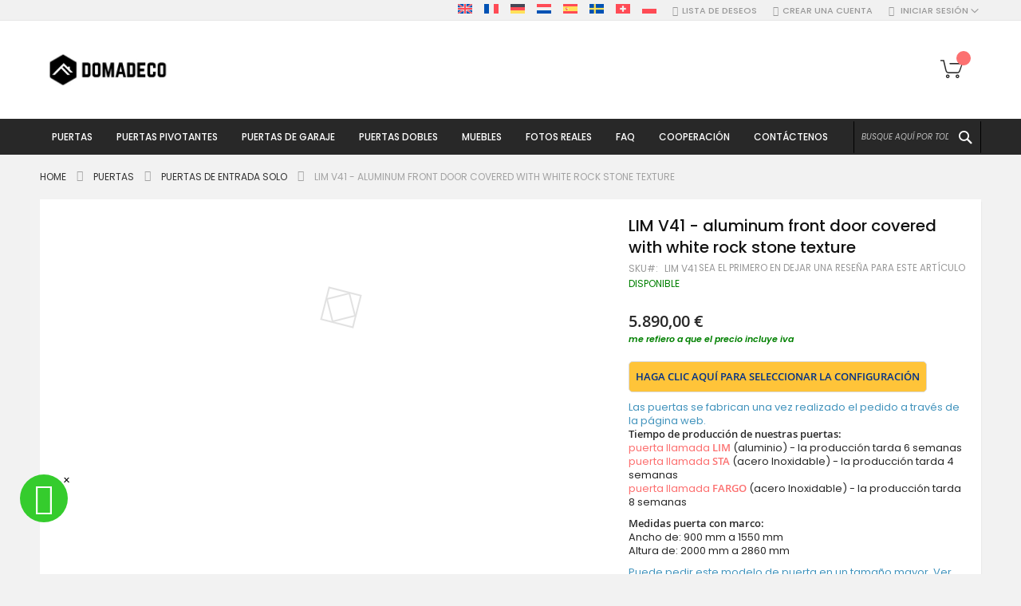

--- FILE ---
content_type: text/html; charset=UTF-8
request_url: https://domadeco.es/lim-v41.html
body_size: 52866
content:
<!doctype html>
<html lang="es">
    <head prefix="og: http://ogp.me/ns# fb: http://ogp.me/ns/fb# product: http://ogp.me/ns/product#">
        <script>
    var LOCALE = 'es\u002DES';
    var BASE_URL = 'https\u003A\u002F\u002Fdomadeco.es\u002F';
    var require = {
        'baseUrl': 'https\u003A\u002F\u002Fdomadeco.es\u002Fstatic\u002Ffrontend\u002FCodazon\u002Ffastest_fashion\u002Fes_ES'
    };</script>        <meta charset="utf-8"/>
<meta name="title" content="LIM V41 - aluminum front door covered with white rock stone texture"/>
<meta name="description" content="Our aluminum front door, delicately adorned with a stunning white rock stone texture, adds a touch of sophistication and durability to your property."/>
<meta name="keywords" content="aluminum front door covered with white rock stone texture"/>
<meta name="robots" content="INDEX,FOLLOW"/>
<meta name="viewport" content="width=device-width, initial-scale=1, maximum-scale=10, user-scalable=yes"/>
<meta name="format-detection" content="telephone=no"/>
<title>LIM V41 - aluminum front door covered with white rock stone texture Domadeco</title>
<link  rel="stylesheet" type="text/css"  media="all" href="https://domadeco.es/static/_cache/merged/cb8e1916d59bd2aeec7e036d6d41e5da.min.css" />
<link  rel="stylesheet" type="text/css"  media="screen and (min-width: 768px)" href="https://domadeco.es/static/frontend/Codazon/fastest_fashion/es_ES/css/styles-l.min.css" />
<link  rel="stylesheet" type="text/css"  media="print" href="https://domadeco.es/static/frontend/Codazon/fastest_fashion/es_ES/css/print.min.css" />
<link  rel="stylesheet" type="text/css"  media="all" href="https://domadeco.es/static/_cache/merged/e44a1050201b00edcfe32a98a259a36e.min.css" />
<script  type="text/javascript"  src="https://domadeco.es/static/_cache/merged/08e29e0b10654beec6f279e812da1a24.js"></script>
<link  rel="canonical" href="https://domadeco.es/lim-v41.html" />
<link  rel="icon" type="image/x-icon" href="https://domadeco.es/media/favicon/stores/7/domadeco-furniture.png" />
<link  rel="shortcut icon" type="image/x-icon" href="https://domadeco.es/media/favicon/stores/7/domadeco-furniture.png" />
<!-- Google Tag Manager -->
<script>(function(w,d,s,l,i){w[l]=w[l]||[];w[l].push({'gtm.start':
new Date().getTime(),event:'gtm.js'});var f=d.getElementsByTagName(s)[0],
j=d.createElement(s),dl=l!='dataLayer'?'&l='+l:'';j.async=true;j.src=
'https://www.googletagmanager.com/gtm.js?id='+i+dl;f.parentNode.insertBefore(j,f);
})(window,document,'script','dataLayer','GTM-53C2MVX');</script>
<!-- End Google Tag Manager -->        <script>
require(['mage/cookies'], function() {
    if (jQuery.cookie('mage-messages')) {
        require(['Magento_Customer/js/customer-data'], function(customerData) {
            customerData.reload(['cart'], true);
        });
    }
});
</script>


<script type="text/javascript">
(function() {
var config = {
    config: {
        mixins: {
            'Magento_Catalog/js/catalog-add-to-cart': {
                'Codazon_AjaxCartPro/js/catalog-add-to-cart': true
            }
        }
    },
    map: {
        '*': {
            'codazonSidebar': 'Codazon_AjaxCartPro/js/sidebar',
            'catalogAddToCart': 'Codazon_AjaxCartPro/js/catalog-add-to-cart',
            'Magento_Catalog/js/catalog-add-to-cart': 'Codazon_AjaxCartPro/js/catalog-add-to-cart',
            'mage/dataPost': 'Codazon_AjaxCartPro/js/ajax-post',
            'defaultMageDataPost': 'mage/dataPost' 
        }
    },
	deps: [
        'Codazon_AjaxCartPro/js/ajax-post'
    ]
};
require.config(config);
})();
var ajaxShoppingCart = {"optionUrl":"https:\/\/domadeco.es\/quickview\/index\/view\/ajaxcart_option\/1\/","miniCartStyle":0,"popupId":"cdz-minicart-popup","minicartMaxItemsVisible":2};
</script>

<script type="text/javascript">
var cdzAjaxPost = {"updateMsgUrl":"https:\/\/domadeco.es\/customer\/section\/load\/?sections=messages&update_section_id=true","replacedActions":{"wishlist\/index\/add":"https:\/\/domadeco.es\/ajaxpost\/product_wishlist\/add\/","wishlist\/index\/remove":"https:\/\/domadeco.es\/ajaxpost\/product_wishlist\/remove\/","wishlist\/index\/fromcart":"https:\/\/domadeco.es\/ajaxpost\/product_wishlist\/fromcart\/","ajaxpost\/product_wishlist\/moveallfromcart":"https:\/\/domadeco.es\/ajaxpost\/product_wishlist\/moveallfromcart\/","catalog\/product_compare\/add":"https:\/\/domadeco.es\/ajaxpost\/product_compare\/add\/","catalog\/product_compare\/remove":"https:\/\/domadeco.es\/ajaxpost\/product_compare\/remove\/","catalog\/product_compare\/clear":"https:\/\/domadeco.es\/ajaxpost\/product_compare\/clear\/"},"wishlistEmptyMsg":"No tiene ning\u00fan elemento en su lista de deseos."};
</script>

    <!-- BEGIN GOOGLE ANALYTICS 4 CODE -->
    <script type="text/x-magento-init">
    {
        "*": {
            "Magento_GoogleGtag/js/google-analytics": {"isCookieRestrictionModeEnabled":false,"currentWebsite":7,"cookieName":"user_allowed_save_cookie","pageTrackingData":{"optPageUrl":"","measurementId":"G-C3L4CGC63H"},"ordersTrackingData":[],"googleAnalyticsAvailable":true}        }
    }
    </script>
    <!-- END GOOGLE ANALYTICS 4 CODE -->
    <script type="text/x-magento-init">
        {
            "*": {
                "Magento_PageCache/js/form-key-provider": {
                    "isPaginationCacheEnabled":
                        0                }
            }
        }
    </script>
<!-- MEGAMENU CUSTOM CSS -->
<style type="text/css">
	.ias-noneleft {
    display: none !important;}</style>
<!-- MEGAMENU CUSTOM CSS -->
<script>
    require([
        "jquery",
        "scTrackingData",
        "mage/url",
        "mage/translate",
    ], function($, Tracking, url) {
        let tracking = Tracking();
        let scUpdating = false, scClicked = false;

        function _gaAddToCart($) {
            if (scClicked === false) return;
            if (scUpdating === true) return;
            scUpdating = true;
            $.ajax({
                url: url.build('sctracking/index/addtocart'),
                type: 'get',
                dataType: 'json',
                success: function(product) {
                    if (product == null) return;
                    for (let i = 0; i < product.length; i++) {
                        product[i].list = tracking.getProductImpression(product[i].allSkus);
                    }
                    tracking.setAddToCart(product);
                    $.ajax({
                        url: url.build('sctracking/index/unsaddtocart'),
                        type: 'POST',
                        data: {product},
                        dataType: 'json'
                    }).done(function(response) {
                    });
                }
            }).always(function() {
                scUpdating = false;
                scClicked = false;
            });
        }

        $(document).on('ajax:addToCart', function (e, data) {
            scClicked = true;
            _gaAddToCart($);
        });

        tracking.setPageType('product');
        tracking.setSendFullList('1');
        tracking.setSendDefaultList('1');
        tracking.setDefaultList('Default List');
        tracking.setCurrency('EUR');
        tracking.setData('isGuest', 1);

        
        
                $('a.towishlist').click(function () {
            var wishlistData = $(this).data('post');
            var itemId = wishlistData.data.product;
            setTimeout(function () {
                $.ajax({
                    url: url.build('sctracking/index/addtowishlist'),
                    type: 'post',
                    dataType: 'json',
                    data: {itemId: itemId}
                }).success(function (product) {
                    if (product == null) return;
                    tracking.setAddToWishlist(product);
                });
            }, 1000);
        });
        
        $(document).on('click', 'a', function(e) {
            let href = $(this).attr('href');
            let product = tracking.findProductByUrl(href);
            if (product !== undefined && product != false) {
                tracking.setProductImpression(product.id, product.list);
                tracking.fire('item_click', product);
            }
        });

        let promotions = [];
        let intCtr = 0;
        $(document).ready(function () {
            $('a[data-promotion]').each(function () {
                if ($(this).data("id") != undefined) {
                    $(this).addClass('sc-in-view-promo' + $(this).data("id"));
                }
            })
        });

        $(window).bind("scroll load", function () {
            $('a[data-promotion]').each(function () {
                selector = 'sc-in-view-promo' + $(this).data("id");
                promoEl = $('.' + selector);
                if (promoEl.isInViewport() && !promoEl.hasClass('sc-promo-sent')) {
                    promotions = [];
                    let id = $(this).data("id");
                    let name = $(this).data("name");
                    let creative = $(this).data("creative");
                    let position = $(this).data("position");
                    let slot = $(this).data("slot");
                    let promotion = {
                        'id': id,                         // Name or ID is required.
                        'name': name,
                        'creative': creative,
                        'position': position,
                        'slot': slot
                    };
                    promotions.push(promotion);
                    $(this).addClass('sc-promo-sent');
                    intCtr++;

                    $(this).click(function (e) {
                        promotion.href = $(this).attr('href');
                        tracking.fire('promo_click', promotion);
                    });

                    if (intCtr > 0) {
                        tracking.setPromotions(promotions);
                        intCtr = 0;
                    }
                }
            });
        });

        $.fn.isInViewport = function() {
            if ($(this).offset() != undefined) {
                var elementTop = $(this).offset().top;
                var elementBottom = elementTop + $(this).outerHeight();

                var viewportTop = $(window).scrollTop();
                var viewportBottom = viewportTop + $(window).height();

                return elementBottom > viewportTop && elementTop < viewportBottom;
            }
            return false;
        };

            });
</script>

<script>
    require([
        "jquery",
        "scTrackingData"
    ], function($, Tracking) {
        let tracking = Tracking();
        tracking.setData('category_full', 'Puertas\u002D\u003EPuertas\u0020de\u0020entrada\u0020solo');
        tracking.setData('category_plain', 'Puertas\u0020de\u0020entrada\u0020solo');

        let data = {"name":"LIM V41 - aluminum front door covered with white rock stone texture","id":"LIM V41","price":"5,890.00","brand":"Domadeco","category":"Puertas->Puertas de entrada solo"};
        tracking.setProductData(data);
        let relatedData = [];
        tracking.setImpressionListData(relatedData);
        let upsellData = [{"id":"LIM-door-with-right-sidelight","name":"Puerta abatible LIM de aluminio con luz lateral derecha (vista desde el exterior)","category":"Puertas->Puertas de entrada con paneles laterales & doble puertas->Puerta de entrada con derecho sidelite","brand":"Domadeco","list":"Upsell Products","price":"4,130.00","url":"https:\/\/domadeco.es\/lim-door-with-right-sidelight.html","position":1},{"id":"LIM-door-with-left -sidelight","name":"Puerta delantera LIM abatible de aluminio con luz lateral izquierda (vista desde el exterior)","category":"Puertas->Puertas de entrada con paneles laterales & doble puertas->Puerta de entrada con izquierda sidelite","brand":"Domadeco","list":"Upsell Products","price":"4,130.00","url":"https:\/\/domadeco.es\/lim-door-with-left-sidelight.html","position":2},{"id":"LIM-door-with-left-right-sidelight","name":"Puerta delantera abatible LIM de aluminio con luz lateral izquierda y derecha","category":"Puertas->Puertas de entrada con paneles laterales & doble puertas->Puerta con panel de vidrio izquierdo y derecho","brand":"Domadeco","list":"Upsell Products","price":"5,200.00","url":"https:\/\/domadeco.es\/lim-door-with-left-right-sidelight.html","position":3},{"id":"LIM-door-with-top-sidelight","name":"Puerta LIM abatible de aluminio con cristal superior","category":"Puertas->Puertas de entrada con paneles laterales & doble puertas->Puerta con panel de vidrio superior","brand":"Domadeco","list":"Upsell Products","price":"4,130.00","url":"https:\/\/domadeco.es\/lim-door-with-top-sidelight.html","position":4},{"id":"LIM-door-with-left-right-top-sidelight","name":"Puerta delantera abatible LIM de aluminio con panel de cristal izquierdo, derecho y superior","category":"Puertas->Puertas de entrada con paneles laterales & doble puertas->Puertas con panel de vidrio izquierdo, derecho y superior","brand":"Domadeco","list":"Upsell Products","price":"6,270.00","url":"https:\/\/domadeco.es\/lim-door-with-left-right-top-sidelight.html","position":5},{"id":"PIVOT V41","name":"PIVOT V41 - pivote de puerta delantera de aluminio con textura de piedra de roca blanca","category":"Puertas->Puertas pivotantes de aluminio exterior","brand":"Domadeco","list":"Upsell Products","price":"9,520.00","url":"https:\/\/domadeco.es\/pivot-v41.html","position":6}];
        tracking.setImpressionListData(upsellData);

        tracking.fire('page_ready', tracking.getPageType()?.toLowerCase() || "product");
    });
</script>
<!-- Scommerce Mage Start Global Site Tag (gtag.js) -->
<script async src="https://www.googletagmanager.com/gtag/js?id=AW-1004424172"></script>
<!-- Scommerce Mage Global Site Tag -->
<script>
    let useUa = false;
    let useGa4 = false;
            useGa4 = true;
    
    window.dataLayer = window.dataLayer || [];
    require([
        'jquery',
        'scTrackingData',
        'remarketing',
        'mage/cookies',
    ], function($, Tracking, Remarketing) {
        let tracking = Tracking();
        let rData = {};

        tracking.subscribe('page_view', function (data) {
            // Page view implementation goes here
        });

        tracking.subscribe('page_ready', function (pageType) {
                        Remarketing.init(tracking, 0, 1);
                    });

        tracking.subscribe('promo_view', function (data) {
            let obj = {};
                        obj.promotions = data;
            
                            rData = Remarketing.init(tracking, 0, 1);
                                    obj.ecomm_pagetype = rData.ecomm_pagetype;
                                if (useUa) {
                    gtag('event', 'promoView', obj);
                }
                if (useGa4) {
                    let eventData = {};
                    if (data instanceof Array) {
                        let result = [];
                        for (let i=0; i < data.length; i++) {
                            let promo = data[i];
                            result.push({
                                item_name: promo.name,
                                item_id: promo.id,
                                index: promo.position,
                                creative_name: promo.creative
                            });
                        }
                        eventData.items = result;
                    }
                    gtag('event', 'view_promotion', eventData);
                }
                    });

        tracking.subscribe('promo_click', function (data) {
            if (useUa) {
                let obj = {};
                                obj.promotions = [data];
                                                    let rData = Remarketing.init(tracking, 0, 1);
                                        obj.ecomm_prodid = rData.ecomm_pagetype;
                                                    gtag('event', 'select_content', obj);
            }
            if (useGa4) {
                let obj = {};
                obj.items = [{
                    'item_id': data.id,
                    'item_name': data.name,
                    'creative_name': data.creative,
                    'index': data.position
                }];
                gtag('event', 'select_promotion', obj);
            }
        });

                tracking.subscribe('view_list', function (data) {
            let impr = [];
            for (let i = 0; i < data.length; i++) {
                let product = data[i];
                impr.push({
                    id: product.id,
                    name: product.name,
                    price: product.price,
                    category: product.category,
                    brand: product.brand,
                    list_name: product.list,
                    list_position: i + 1
                });
            }
            let eventData = {};
                        eventData.items = impr;
                                        rData = Remarketing.init(tracking, 0, 1);
                                eventData.ecomm_pagetype = rData.ecomm_pagetype;
                eventData.ecomm_prodid = rData.ecomm_prodid;
                                if (useUa) {
                    gtag('event', 'view_item_list', eventData);
                }
                        if (useGa4) {
                eventData = {};
                eventData.items = convertItemList(tracking, data);
                gtag('event', 'view_item_list', eventData);
            }
        });
        
        tracking.subscribe('listing_scroll', function(data) {
            let eventData = {
                items: data
            };
                        rData = Remarketing.init(tracking, 0, 1);
                        eventData.ecomm_pagetype = rData.ecomm_pagetype;
            eventData.ecomm_prodid = rData.ecomm_prodid;
                        if (useUa) {
                gtag('event', 'view_item_list', eventData);
            }
                        if (useGa4) {
                eventData = {
                    items: convertItemList(tracking, data)
                };
                gtag('event', 'view_item_list', eventData);
            }
        });

        tracking.subscribe('item_click', function (data) {
            let eventData = {};
                        eventData.content_type = "product";
            eventData.items = [
                {
                    'id': data.id,
                    'name': data.name,
                    "list_name": data.list,
                    'brand': data.brand,
                    'category': data.category,
                    "quantity": 1,
                    'price': data.price,
                    'list_position': 1
                }
            ];
                        if (useUa) {
                gtag('event', 'select_content', eventData);
            }
            if (useGa4) {
                let items = {
                    'item_name': data.name,
                    'item_id': data.id,
                    'price': tracking.formatPrice(data.price, false),
                    'item_brand': data.brand,
                    'item_list_name': data.list,
                    'item_list_id': tracking.getListId(data.list),
                    'index': data.position,
                    'affiliation': tracking.getData('affiliation'),
                    'currency': tracking.getData('currency')
                }
                items = convertCatToGa4(items, data.category);
                eventData.items = [items];
                gtag('event', 'select_item', eventData);
            }
        });

                let product = tracking.getProductData();
        let eventData = {};
                product.list_position = 1;
        product.list_name = product.list;
        delete product.list;
        eventData.items = [product];
                            rData = Remarketing.init(tracking, 0, 1);
            eventData = {...eventData, ...rData};
            if (useUa) {
                gtag('event', 'view_item', eventData);
            }
                if (useGa4) {
            eventData = {};
            let item = {
                item_name: product.name,
                item_id: product.id,
                price: tracking.formatPrice(product.price, false),
                item_brand: product.brand,
                item_list_name: product.list,
                item_list_id: tracking.getListId(product.list),
                affiliation: tracking.getData('affiliation'),
                currency: tracking.getData('currency')
            };
            items = convertCatToGa4(item, product.category);
            eventData.items = items;
            gtag('event', 'view_item', eventData);
        }

        
        tracking.subscribe('add_to_cart', function (data) {
            var items = [], ecommProdid = [];
            let eventData = {};

                        $.each(data, function (i, product) {
                if (product != undefined) {
                    var itemData = {
                        "id": product.id,
                        "name": product.name,
                        "brand": product.brand,
                        "category": product.category,
                        "variant": product.variant,
                        "quantity": product.qty,
                        "price": product.price,
                        "list_name": product.list,
                        "list_position": 1
                    };
                    ecommProdid.push(product.id);
                    items.push(itemData);
                }
            });
            eventData.items = items;
                                                eventData.ecomm_prodid = ecommProdid;
                                    if (useUa) {
                gtag('event', 'add_to_cart', eventData);
            }
            if (useGa4) {
                eventData.items = convertAddToCartItem(tracking, items);
                gtag('event', 'add_to_cart', eventData);
            }
        });

        tracking.subscribe('remove_from_cart', function (data) {
            let eventData = {};

                        eventData.items = [
                {
                    "id": data.id,
                    "name": data.name,
                    "list_name": data.list,
                    "brand": data.brand,
                    "category": data.category,
                    "variant": data.variant,
                    "quantity": data.qty,
                    "price": data.price,
                    "list_position": 1
                }
            ];
                                                eventData.ecomm_prodid = data.id;
            eventData.ecomm_totalvalue = data.price;
                        
            if (eventData !== {}) {
                if (useUa) {
                    gtag('event', 'remove_from_cart', eventData);
                }
                if (useGa4) {
                    let items = {
                        item_name: data.name,
                        item_id: data.id,
                        price: tracking.formatPrice(data.price, false),
                        item_brand: data.brand,
                        quantity: data.qty,
                        item_list_name: data.list,
                        affiliation: tracking.getData('affiliation'),
                        currency: tracking.getData('currency')
                    };
                    items = convertCatToGa4(items, data.category)
                    eventData.items = [items];
                    gtag('event', 'remove_from_cart', eventData);
                }
            }
        });

        if (useGa4) {
            tracking.subscribe('view_cart', function(data) {
                gtag('event', 'view_cart',  {
                        'currency': tracking.getData('currency'),
                        'value': tracking.getData('total'),
                        'items': convertCheckoutItems(tracking, data)
                });
            });
        }

        if (useGa4) {
            tracking.subscribe('add_to_wishlist', function(data) {
                gtag('event', 'add_to_wishlist', {
                    'currency': tracking.getData('currency'),
                    'value': tracking.formatPrice(data.value, false),
                    'items': convertWishlistItems(tracking, data)
                });
            });
        }

        tracking.subscribe('begin_checkout', function (data) {
            data['coupon'] = tracking.getData('coupon');
            if (useUa) {
                gtag('event', 'begin_checkout', data);
            }
            if (useGa4){
                let eventData = {};
                eventData.coupon = data.coupon;
                eventData.items = convertCheckoutItems(tracking, data);
                gtag('event', 'begin_checkout', eventData);
            }
        });

        tracking.subscribe('checkout_step', function (data) {
            var remarketingData = {
                "ids": []
            };
            var items = data.products;
            items.forEach((item, index) => {
                items[index].list_name = item.list;
                items[index].list_position = index + 1;
                delete item.list;
                remarketingData.ids.push(item.id);
            });
            data.items = items;
            delete data.products;

                                    data.ecomm_prodid = remarketingData.ids;
            data.ecomm_pagetype = 'cart';
                                    data['value'] = tracking.getData('total');
            data['currency'] = tracking.getData('currency');
            data['checkout_step'] = data.step;
            data['checkout_option'] = data.option;
            delete data.step;
            delete data.option;
            data['coupon'] = tracking.getData('coupon');
            if (useUa) {
                gtag('event', 'checkout', data);
            }
            if (useGa4) {
                if (data.stepType == 'shipment') {
                    eventData = {
                            'currency': tracking.getData('currency'),
                            'value': tracking.getData('total'),
                            'coupon': tracking.getData('coupon'),
                            'shipping_tier': data.checkout_option,
                            'items': convertPurchaseItems(tracking, data.items)
                    };
                    gtag('event', 'add_shipping_info', eventData);
                }
                if (data.stepType == 'payment') {
                    eventData = {
                            'currency': tracking.getData('currency'),
                            'value': tracking.getData('total'),
                            'coupon': tracking.getData('coupon'),
                            'payment_type': data.checkout_option,
                            'items': convertPurchaseItems(tracking, data.items)
                    };
                    gtag('event', 'add_payment_info', eventData);
                }
            }
        });

        tracking.subscribe('checkout_option', function (data) {
            if (useUa) {
                eventData = {
                    "checkout_step": data.step,
                    "checkout_option": data.option
                };
                gtag('event', 'checkoutOption', eventData);
            }
            if (useGa4) {
                if (data.stepType == 'shipping') {
                    eventData = {
                            'currency': tracking.getData('currency'),
                            'value': tracking.getData('total'),
                            'coupon': tracking.getData('coupon'),
                            'shipping_tier': data.checkout_option,
                            'items': convertPurchaseItems(tracking, data.items)
                    };
                    gtag('event', 'add_shipping_info', eventData);
                }
                if (data.stepType == 'payment') {
                    eventData = {
                            'currency': tracking.getData('currency'),
                            'value': tracking.getData('total'),
                            'coupon': tracking.getData('coupon'),
                            'payment_type': data.checkout_option,
                            'items': convertPurchaseItems(tracking, data.items)
                    };
                    gtag('event', 'add_payment_info', eventData);
                }
            }
        });

        
        tracking.startEvents();
    });
	window.dataLayer = window.dataLayer || [];
	function gtag(){dataLayer.push(arguments)};
	gtag('js', new Date());

        gtag('config', 'AW-1004424172', );
    function convertPromotions(trackingData, data) {
        if (data instanceof Array) {
            let result = [];
            for (let i=0; i < data.length; i++) {
                let promo = data[i];
                result.push({
                    item_name: promo.name,
                    item_id: promo.id,
                    index: promo.position,
                    creative_name: promo.creative
                });
            }
            return result;
        }
        return [];
    }
    function convertItemList(trackingData, data) {
        let impr = [];
        for (let i = 0; i < data.length; i++) {
            let product = data[i];
            impr.push({
                item_id: product.id,
                item_name: product.name,
                price: trackingData.formatPrice(product.price, false),
                item_brand: product.brand,
                item_list_name: product.list,
                item_list_id: trackingData.getListId(product.list),
                index: product.position,
                quantity: 1,
                affiliation: trackingData.getData('affiliation'),
                currency: trackingData.getData('currency')
            });
            let categories = product.category.split('->');
            impr[i]['item_category'] = categories[0];
            for (let j = 1; j < categories.length; j++) {
                key = 'item_category' + (j + 1);
                impr[i][key] = categories[j];
            }
        }
        return impr;
    }
    function convertAddToCartItem(trackingData, data) {
        let prods = [];
        for (let i = 0; i < data.length; i++) {
            prods.push({
                item_name: data[i].name,
                item_id: data[i].id,
                price: trackingData.formatPrice(data[i].price, false),
                item_brand: data[i].brand,
                quantity: data[i].quantity,
                item_list_name: data[i].list,
                item_list_id: trackingData.getListId(data[i].list),
                affiliation: trackingData.getData('affiliation'),
                currency: trackingData.getData('currency')
            });
            let categories = data[i].category.split('->');
            prods[i]['item_category'] = categories[0];
            for (let j = 1; j < categories.length; j++) {
                key = 'item_category' + (j + 1);
                prods[i][key] = categories[j];
            }
        }
        return prods;
    }
    function convertCheckoutItems(trackingData, data) {
        let prods = [];
        for (let i = 0; i < data.length; i++) {
            prods.push({
                item_name: data[i].name,
                item_id: data[i].id,
                price: trackingData.formatPrice(data[i].price, false),
                item_brand: data[i].brand,
                item_category: data[i].category,
                quantity: data[i].quantity,
                item_list_name: data[i].list,
                item_list_id: trackingData.getListId(data[i].list),
                affiliation: trackingData.getData('affiliation'),
                currency: trackingData.getData('currency')
            });
            let categories = data[i].category.split('->');
            prods[i]['item_category'] = categories[0];
            for (let j = 1; j < categories.length; j++) {
                key = 'item_category' + (j + 1);
                prods[i][key] = categories[j];
            }
        }
        return prods;
    }
    function convertPurchaseItems(trackingData, data) {
        let prods = [];
        for (let i = 0; i < data.length; i++) {
            prods.push({
                item_name: data[i].name,
                item_id: data[i].id,
                price: trackingData.formatPrice(data[i].price, false),
                item_brand: data[i].brand,
                item_list_name: data[i].list,
                item_list_id: trackingData.getListId(data[i].list),
                quantity: data[i].quantity,
                affiliation: trackingData.getData('affiliation'),
                currency: trackingData.getData('currency'),
                index: i + 1
            });
            let categories = data[i].category.split('->');
            prods[i]['item_category'] = categories[0];
            for (let j = 1; j < categories.length; j++) {
                key = 'item_category' + (j + 1);
                prods[i][key] = categories[j];
            }
        }
        return prods;
    }
    function convertWishlistItems(trackingData, data) {
        data = data.item;
        let prods = [];
        prods.push({
            item_name: data.name,
            item_id: data.id,
            price: trackingData.formatPrice(data.price, false),
            item_brand: data.brand,
            item_category: data.category,
            item_list_name: data.list,
            item_list_id: trackingData.getListId(data.list),
            quantity: data.quantity,
            affiliation: trackingData.getData('affiliation'),
            currency: trackingData.getData('currency'),
            index: 1
        });
        let categories = data.category.split('->');
        prods[0]['item_category'] = categories[0];
        for (let j = 1; j < categories.length; j++) {
            key = 'item_category' + (j + 1);
            prods[0][key] = categories[j];
        }
        return prods;
    }
    function convertCatToGa4 (item, cats) {
        let categories = cats.split('->');
        item['item_category'] = categories[0];
        for (let j = 1; j < categories.length; j++) {
            key = 'item_category' + (j + 1);
            item[key] = categories[j];
        }
        return item;
    }
</script>


			<link rel='preconnect' href='https://fonts.googleapis.com'><link rel='preconnect' href='https://fonts.gstatic.com' crossorigin><link  href='https://fonts.googleapis.com/css?family=Poppins:200,200italic,300,300italic,400,400italic,500,500italic,600italic,600italic,700,700italic,800,800italic,900,900italic&amp;subset=latin,latin-ext&display=swap' rel='stylesheet' type='text/css' />
			<link rel='preconnect' href='https://fonts.googleapis.com'><link rel='preconnect' href='https://fonts.gstatic.com' crossorigin><link  href='https://fonts.googleapis.com/css?family=Alice:200,200italic,300,300italic,400,400italic,500,500italic,600italic,600italic,700,700italic,800,800italic,900,900italic&amp;subset=latin,latin-ext&display=swap' rel='stylesheet' type='text/css' />
<script type="text/javascript">
	var ThemeOptions = {
		box_wide: 0,
		rtl_layout: 0,
		sticky_header: 1		
	};
	var codazon = {
		enableStikyMenu: 1,
		alignVerMenuHeight: false	}
	if(navigator.userAgent.match(/iPhone|iPod|iPhone Simulator|iPod Simulator/i) !== null){
		document.addEventListener("DOMContentLoaded", function(event) { 
			document.body.classList.add('iMenu');
		});
	}
</script>


<script>
require(['jquery'], function($){
!function(e){e.fn.shorten=function(s){"use strict";var t={showChars:100,minHideChars:10,ellipsesText:"...",moreText:"more",lessText:"less",onLess:function(){},onMore:function(){},errMsg:null,force:!1};return s&&e.extend(t,s),e(this).data("jquery.shorten")&&!t.force?!1:(e(this).data("jquery.shorten",!0),e(document).off("click",".morelink"),e(document).on({click:function(){var s=e(this);return s.hasClass("less")?(s.removeClass("less"),s.html(t.moreText),s.parent().prev().animate({height:"0%"},function(){s.parent().prev().prev().show()}).hide("fast",function(){t.onLess()})):(s.addClass("less"),s.html(t.lessText),s.parent().prev().animate({height:"100%"},function(){s.parent().prev().prev().hide()}).show("fast",function(){t.onMore()})),!1}},".morelink"),this.each(function(){var s=e(this),n=s.html(),r=s.text().length;if(r>t.showChars+t.minHideChars){var o=n.substr(0,t.showChars);if(o.indexOf("<")>=0){for(var a=!1,i="",h=0,l=[],c=null,f=0,u=0;u<=t.showChars;f++)if("<"!=n[f]||a||(a=!0,c=n.substring(f+1,n.indexOf(">",f)),"/"==c[0]?c!="/"+l[0]?t.errMsg="ERROR en HTML: the top of the stack should be the tag that closes":l.shift():"br"!=c.toLowerCase()&&l.unshift(c)),a&&">"==n[f]&&(a=!1),a)i+=n.charAt(f);else if(u++,h<=t.showChars)i+=n.charAt(f),h++;else if(l.length>0){for(j=0;j<l.length;j++)i+="</"+l[j]+">";break}o=e("<div/>").html(i+'<span class="ellip">'+t.ellipsesText+"</span>").html()}else o+=t.ellipsesText;var m='<div class="shortcontent">'+o+'</div><div class="allcontent">'+n+'</div><span><a href="javascript://nop/" class="morelink">'+t.moreText+"</a></span>";s.html(m),s.find(".allcontent").hide(),e(".shortcontent p:last",s).css("margin-bottom",0)}}))}}(jQuery);
 });
</script>
<script>
 require(['jquery'], function($){
	 $(function() {
 		jQuery(".comment").shorten({
			"showChars" : 400,
				 "moreText": " Ver más",
				   lessText: 'Leer menos',
		});
	 })
 });
 

</script>
<script type="application/ld+json">
    {
        "@context": "https://schema.org/",
        "@type": "Product",
        "name": "LIM V41 - aluminum front door covered with white rock stone texture",
        "image": "https://domadeco.es/media/catalog/product/cache/5ee82dd4bc5824e405fb65b5d30202b3/v/4/v41_1.jpg",
        "description": "Las puertas se fabrican una vez realizado el pedido a través de la página web.Tiempo de producción de nuestras puertas:puerta llamada LIM (aluminio) - la producción tarda 6 semanaspuerta llamada STA (acero Inoxidable) - la producción tarda 4 semanaspuerta llamada FARGO (acero Inoxidable) - la producción tarda 8 semanas
Medidas puerta con marco:Ancho de: 900 mm a 1550 mmAltura de: 2000 mm a 2860 mm 
Puede pedir este modelo de puerta en un tamaño mayor. Ver PIVOTANTE V41 
El rasgo característico de esta serie es el uso de apliques de chapa de aluminio de 8 mm de grosor con una estructura superficial única obtenida mediante un proceso especial de fundición, que al mismo tiempo proporciona una alta resistencia a la corrosión.
Especificación:
La cerradura multipunto FUHR se utiliza para bloquear. Tiene muchas configuraciones de bloqueo y control.Bisagras: la elección de bisagras de ala o enrollable y bisagras ocultas.Acristalamiento en la hoja de la puerta: vidrio de triple acristalamientoEspesor de espuma de poliuretano en la hoja: 70 mmAislamiento térmico: Ud = 0.7W/(m2*K)Aislamiento de sonido: 30dB
El juego de puertas incluye:
- Puerta y marco de puerta de aluminio; - tirador de la puerta de acero inoxidable;- Bisagras enrollables de 3 partes del mismo color que la puerta;- Sistema de cierre multipunto 855GL : cierre total en 7 puntos, - 2 ganchos, - 4 pernos más el perno superior- Listón de umbral de 15 mm de altura;- cerradura de clase antirrobo con 5 llaves
Información completa de la puerta
La puerta ya está montada en el marco (puerta premontada), lo que le ahorra todo el trabajo. La puerta está completamente lista para la instalación
La imagen que muestra cómo tomar la medida. Haga clic aquí El espacio de instalación entre el marco y la pared puede ser de entre 5 mm y 20 mm en cada lado. Preguntas frecuentes: haga clic aquí para comprobarlas
 ",

        "sku": "LIM V41",
        "offers": {
            "@type": "Offer",
            "priceCurrency": "EUR",
            "url": "https://domadeco.es/lim-v41.html",
            "availability": "https://schema.org/InStock",
             "price": "5890.00"
        }
    }

</script>
<!--  twitter product cards-->
<meta name="twitter:card" content="product"/>
<meta name="twitter:domain" content="https://domadeco.es/"/>
<meta name="twitter:site" content=""/>
<meta name="twitter:creator" content=""/>
<meta name="twitter:title" content="LIM V41 - aluminum front door covered with white rock stone texture"/>
<meta name="twitter:description" content=""/>
<meta name="twitter:image" content="https://domadeco.es/media/catalog/product/cache/5ee82dd4bc5824e405fb65b5d30202b3/v/4/v41_1.jpg"/>
<meta name="twitter:data1" content="EUR5890.00"/>
<meta name="twitter:label1" content="PRICE"/>
<meta name="twitter:data2" content="ES"/>
<meta name="twitter:label2" content="LOCATION"/>
<!--  twitter product cards-->
<!--  facebook open graph -->
<meta property="og:site_name" content=""/>
<meta property="og:type" content="product"/>
<meta property="og:title" content="LIM V41 - aluminum front door covered with white rock stone texture"/>
<meta property="og:image" content="https://domadeco.es/media/catalog/product/cache/5ee82dd4bc5824e405fb65b5d30202b3/v/4/v41_1.jpg"/>
<meta property="og:description" content=""/>
<meta property="og:url" content="https://domadeco.es/lim-v41.html"/>
<meta property="product:price:amount" content="5890.00"/>
<meta property="product:price:currency" content="EUR"/>
<meta property="product:availability" content="instock"/>
<meta property="product:retailer_item_id" content="LIM V41"/>
<!--  facebook open graph -->
<!-- rich pins -->
<meta name="pinterest-rich-pin" content="enabled"/>
<!-- rich pins -->
    </head>
    <body data-container="body"
          data-mage-init='{"loaderAjax": {}, "loader": { "icon": "https://domadeco.es/static/frontend/Codazon/fastest_fashion/es_ES/images/loader-2.gif"}}'
        id="html-body" itemtype="http://schema.org/Product" itemscope="itemscope" class="catalog-product-view product-lim-v41 page-layout-1column">
        
<script type="text/x-magento-init">
    {
        "*": {
            "Magento_PageBuilder/js/widget-initializer": {
                "config": {"[data-content-type=\"slider\"][data-appearance=\"default\"]":{"Magento_PageBuilder\/js\/content-type\/slider\/appearance\/default\/widget":false},"[data-content-type=\"map\"]":{"Magento_PageBuilder\/js\/content-type\/map\/appearance\/default\/widget":false},"[data-content-type=\"row\"]":{"Magento_PageBuilder\/js\/content-type\/row\/appearance\/default\/widget":false},"[data-content-type=\"tabs\"]":{"Magento_PageBuilder\/js\/content-type\/tabs\/appearance\/default\/widget":false},"[data-content-type=\"slide\"]":{"Magento_PageBuilder\/js\/content-type\/slide\/appearance\/default\/widget":{"buttonSelector":".pagebuilder-slide-button","showOverlay":"hover","dataRole":"slide"}},"[data-content-type=\"banner\"]":{"Magento_PageBuilder\/js\/content-type\/banner\/appearance\/default\/widget":{"buttonSelector":".pagebuilder-banner-button","showOverlay":"hover","dataRole":"banner"}},"[data-content-type=\"buttons\"]":{"Magento_PageBuilder\/js\/content-type\/buttons\/appearance\/inline\/widget":false},"[data-content-type=\"products\"][data-appearance=\"carousel\"]":{"Magento_PageBuilder\/js\/content-type\/products\/appearance\/carousel\/widget":false}},
                "breakpoints": {"desktop":{"label":"Desktop","stage":true,"default":true,"class":"desktop-switcher","icon":"Magento_PageBuilder::css\/images\/switcher\/switcher-desktop.svg","conditions":{"min-width":"1024px"},"options":{"products":{"default":{"slidesToShow":"5"}}}},"tablet":{"conditions":{"max-width":"1024px","min-width":"768px"},"options":{"products":{"default":{"slidesToShow":"4"},"continuous":{"slidesToShow":"3"}}}},"mobile":{"label":"Mobile","stage":true,"class":"mobile-switcher","icon":"Magento_PageBuilder::css\/images\/switcher\/switcher-mobile.svg","media":"only screen and (max-width: 768px)","conditions":{"max-width":"768px","min-width":"640px"},"options":{"products":{"default":{"slidesToShow":"3"}}}},"mobile-small":{"conditions":{"max-width":"640px"},"options":{"products":{"default":{"slidesToShow":"2"},"continuous":{"slidesToShow":"1"}}}}}            }
        }
    }
</script>
<script type="text/x-magento-init">
{	"*":{
		"Magento_Theme/js/fastest_fashion":{}
	}
}
</script>
<div class="cookie-status-message" id="cookie-status">
    The store will not work correctly in the case when cookies are disabled.</div>
<script type="text&#x2F;javascript">document.querySelector("#cookie-status").style.display = "none";</script>
<script type="text/x-magento-init">
    {
        "*": {
            "cookieStatus": {}
        }
    }
</script>

<script type="text/x-magento-init">
    {
        "*": {
            "mage/cookies": {
                "expires": null,
                "path": "\u002F",
                "domain": ".domadeco.es",
                "secure": true,
                "lifetime": "604800"
            }
        }
    }
</script>
    <noscript>
        <div class="message global noscript">
            <div class="content">
                <p>
                    <strong>Parece que JavaScript está deshabilitado en su navegador.</strong>
                    <span>
                        Para obtener la mejor experiencia en nuestro sitio, asegúrese de activar Javascript en su navegador.                    </span>
                </p>
            </div>
        </div>
    </noscript>

<script>
    window.cookiesConfig = window.cookiesConfig || {};
    window.cookiesConfig.secure = true;
</script><script>    require.config({
        map: {
            '*': {
                wysiwygAdapter: 'mage/adminhtml/wysiwyg/tiny_mce/tinymce5Adapter'
            }
        }
    });</script><script>
    require.config({
        paths: {
            googleMaps: 'https\u003A\u002F\u002Fmaps.googleapis.com\u002Fmaps\u002Fapi\u002Fjs\u003Fv\u003D3\u0026key\u003DAIzaSyDu\u002DIKU492KF7fUgekU8wVnDRbK50v9\u002Dc0'
        },
        config: {
            'Magento_PageBuilder/js/utils/map': {
                style: ''
            },
            'Magento_PageBuilder/js/content-type/map/preview': {
                apiKey: 'AIzaSyDu\u002DIKU492KF7fUgekU8wVnDRbK50v9\u002Dc0',
                apiKeyErrorMessage: 'You\u0020must\u0020provide\u0020a\u0020valid\u0020\u003Ca\u0020href\u003D\u0027https\u003A\u002F\u002Fdomadeco.es\u002Fadminhtml\u002Fsystem_config\u002Fedit\u002Fsection\u002Fcms\u002F\u0023cms_pagebuilder\u0027\u0020target\u003D\u0027_blank\u0027\u003EGoogle\u0020Maps\u0020API\u0020key\u003C\u002Fa\u003E\u0020to\u0020use\u0020a\u0020map.'
            },
            'Magento_PageBuilder/js/form/element/map': {
                apiKey: 'AIzaSyDu\u002DIKU492KF7fUgekU8wVnDRbK50v9\u002Dc0',
                apiKeyErrorMessage: 'You\u0020must\u0020provide\u0020a\u0020valid\u0020\u003Ca\u0020href\u003D\u0027https\u003A\u002F\u002Fdomadeco.es\u002Fadminhtml\u002Fsystem_config\u002Fedit\u002Fsection\u002Fcms\u002F\u0023cms_pagebuilder\u0027\u0020target\u003D\u0027_blank\u0027\u003EGoogle\u0020Maps\u0020API\u0020key\u003C\u002Fa\u003E\u0020to\u0020use\u0020a\u0020map.'
            },
        }
    });
</script>

<script>
    require.config({
        shim: {
            'Magento_PageBuilder/js/utils/map': {
                deps: ['googleMaps']
            }
        }
    });
</script>


<div class="page-wrapper"><header class="page-header"><div class="panel wrapper"><div class="panel header"><div class="header-stores">
</div><a class="action skip contentarea"
   href="#contentarea">
    <span>
        Ir al contenido    </span>
</a>
<ul class="header links">


<li class="lang" id="uk"><a href="https://domadeco.co.uk/" rel="nofollow"><img class="wpml-ls-flag" src="/pub/media/flagi/en.svg" alt="English"> <span>British version</span></a></li>

<li class="lang" id="fr"><a href="https://domadeco.fr/" rel="nofollow"><img class="wpml-ls-flag" src="/pub/media/flagi/fr.svg" alt="French"><span>Version française</span></a></li>
<li class="lang" id="de"><a href="https://domadeco.de/" rel="nofollow"><img class="wpml-ls-flag" src="/pub/media/flagi/de.svg" alt="German"><span>Deutsche Version</span></a></li>
<li class="lang" id="nl"><a href="https://domadeco.nl/" rel="nofollow"><img class="wpml-ls-flag" src="/pub/media/flagi/nl.svg" alt="Nederlandse"><span>Nederlandse versie<span></a></li>
<li class="lang" id="es"><a href="https://domadeco.es/" rel="nofollow"><img class="wpml-ls-flag" src="/pub/media/flagi/es.svg" alt="Espania"><span>Spaanse versie<span></a></li>
<li class="lang" id="se"><a href="https://domadeco.se/" rel="nofollow"><img class="wpml-ls-flag" src="/pub/media/flagi/sv.svg" alt="Swedish"><span>Svensk version<span></a></li>
<li class="lang" id="ch"><a href="https://domadeco.ch/" rel="nofollow"><img class="wpml-ls-flag" src="/pub/media/flagi/ch.svg" alt="German"><span>Schweizer Version<span></a></li>
<li class="lang" id="pl"><a href="https://domadeco.pl/" rel="nofollow"><img class="wpml-ls-flag" src="/pub/media/flagi/pl.svg" alt="Polish"><span>Język polski<span></a></li>
<li class="langus" id="us"><a href="https://domadeco.com/" rel="nofollow"><img class="wpml-ls-flag" src="/pub/media/flagi/us.svg" alt="American"><span>American version<span></a></li>
<li class="langus" id="us"><a href="https://domadeco.ca/" rel="nofollow"><img class="wpml-ls-flag" src="/pub/media/flagi/canada.svg" alt="Canadian"><span>Canadian version<span></a></li>
<li class="langus" id="us"><a href="https://domadeco.ae/" rel="nofollow"><img class="wpml-ls-flag" src="/pub/media/flagi/ae.svg" alt="Arabic"><span>النسخة العربية<span></a></li>
<li class="langus" id="us"><a href="https://domadeco.com.au/" rel="nofollow"><img class="wpml-ls-flag" src="/pub/media/flagi/au.svg" alt="Australian"><span>Australian version<span></a></li>



    <li class="greet welcome" data-bind="scope: 'customer'">
        <!-- ko if: customer().fullname  -->
        <span class="logged-in"
              data-bind="text: new String('¡ Bienvenido %1!').replace('%1', customer().fullname)">
        </span>
        <!-- /ko -->
        <!-- ko ifnot: customer().fullname  -->
        <span class="not-logged-in"
              data-bind="html: 'Domadeco'"></span>
                <!-- /ko -->
    </li>
    <script type="text/x-magento-init">
    {
        "*": {
            "Magento_Ui/js/core/app": {
                "components": {
                    "customer": {
                        "component": "Magento_Customer/js/view/customer"
                    }
                }
            }
        }
    }
    </script>
<li class="link wishlist" data-bind="scope: 'wishlist'">
    <a href="https://domadeco.es/wishlist/">Lista de deseos        <!-- ko if: wishlist().counter -->
        <span data-bind="text: wishlist().counter" class="counter qty"></span>
        <!-- /ko -->
    </a>
</li>
<script type="text/x-magento-init">
    {
        "*": {
            "Magento_Ui/js/core/app": {
                "components": {
                    "wishlist": {
                        "component": "Magento_Wishlist/js/view/wishlist"
                    }
                }
            }
        }
    }

</script>
<li class="authorization-link switcher log-in" id="authorization-top-link"> 		<a style="display:none" class="log-in link" href="https://domadeco.es/customer/account/login/referer/aHR0cHM6Ly9kb21hZGVjby5lcy9saW0tdjQxLmh0bWw%2C/">
        Iniciar sesión    </a>
	<div class="actions dropdown options switcher-options">
		<div class="action toggle switcher-trigger" id="authorization-trigger">
			Iniciar sesión		</div>
		<div style="display:none;" id="cdz-login-form-dropdown" class="cdz-login-form-dropdown dropdown switcher-dropdown"  data-mage-init='{"dropdownDialog":{
					"appendTo":"#authorization-top-link > .options",
					"triggerTarget":"#authorization-trigger",
					"closeOnMouseLeave": false,
					"triggerClass":"active",
					"parentClass":"active",
					"buttons":null}}'>
			<div class="block block-customer-login">
    <div class="block-content" >
                <form class="form form-login"
              action="https://domadeco.es/customer/account/loginPost/referer/aHR0cHM6Ly9kb21hZGVjby5lcy9saW0tdjQxLmh0bWw,"
              method="post"
              data-mage-init='{"validation":{}}'>
            <input name="form_key" type="hidden" value="zXrFSeGqjjIMo1mD" />            <fieldset class="fieldset login" data-hasrequired="* Campos obligatorios">
                <div class="field email required">
                    <!--<label class="label" for="email"><span>Correo electrónico</span></label>-->
                    <div class="control">
                        <input placeholder="Correo electrónico" name="login[username]" value=""  autocomplete="off" type="email" class="input-text" title="Correo electrónico" data-validate="{required:true, 'validate-email':true}"/>
                    </div>
                </div>
                <div class="field password required">
                    <!--<label for="pass" class="label"><span>Contraseña</span></label>-->
                    <div class="control">
                        <input placeholder="Contraseña" name="login[password]" type="password"  autocomplete="off" class="input-text" title="Contraseña" data-validate="{required:true, 'validate-password':true}"/>
                    </div>
                </div>
                <div id="remember-me-box" class="field choice persistent">
        <input type="checkbox" name="persistent_remember_me" class="checkbox" id="remember_meYAJb0iSHkz"  checked="checked"  title="Recordarme" />
    <label for="remember_meYAJb0iSHkz" class="label"><span>Recordarme</span></label>
    <span class="tooltip wrapper">
        <strong class="tooltip toggle"> ¿Qué es esto?</strong>
        <span class="tooltip content"> Selecciona \&#039;Recordarme\&#039; para accesar a tu carrito de compras en esta computadora incluso si no has iniciado sesión.</span>
    </span>
</div>
                <div class="actions-toolbar">
                    <div class="">
						<button type="submit" class="action login primary" name="send"><span>Iniciar Sesión</span></button></div>
						<!--<a class="action create primary" href="https://domadeco.es/customer/account/create/"><span>Sign up</span></a>-->
					<div class="secondary">
					<a class="action remind" href="https://domadeco.es/customer/account/forgotpassword/"><span>¿Olvidó su contraseña?</span></a>
					</div>
                </div>
            </fieldset>
        </form>
    </div>
</div>
		</div>
	</div>
	</li>
<li><a href="https://domadeco.es/customer/account/create/" id="idA1IFG4G6" class="register-link" >Crear una cuenta</a></li></ul></div></div><div class="header-wrapper-content sticky-menu js-sticky-menu"><div class="header content"><span data-action="toggle-nav" class="action nav-toggle"><span>Toggle Nav</span></span>
    <a class="logo" href="https://domadeco.es/" title="Domadeco">
        <img class="main-logo" src="https://domadeco.es/media/logo/stores/7/logodomadeco_1.jpg"
             alt="Domadeco"
             width="170"                     />
                <img class="small-logo" src="https://domadeco.es/media/codazon/themeoptions/background/logodomadeco_3.png"
             alt="Domadeco"
             width="170"                     />      
    </a>

<div data-block="minicart" class="minicart-wrapper">
    <a class="action showcart" href="https://domadeco.es/checkout/cart/"
       data-bind="scope: 'minicart_content'">
        <span class="text">Mi cesta</span>
        <span class="price-label" data-bind="html: getCartParam('subtotal')">
            <!-- ko if: getCartParam('subtotal') -->
        		<!-- ko text: getCartParam('subtotal') --><!-- /ko -->
        	<!-- /ko -->
        	<!-- ko ifnot: getCartParam('subtotal') -->
            	<!-- ko i18n: '0.00' --><!-- /ko -->
            <!-- /ko -->
        </span>
        <span class="counter qty empty"
              data-bind="css: { empty: !!getCartParam('summary_count') == false }, blockLoader: isLoading">
            <span class="counter-number">
             <!-- ko ifnot: getCartParam('summary_count') -->
                <!-- ko i18n: '0 ' --><!-- /ko -->
            <!-- /ko -->
            <!-- ko if: getCartParam('summary_count') -->
            	<!-- ko text: getCartParam('summary_count') --><!-- /ko -->
            <!-- /ko -->            	
            </span>
            <span class="counter-label">
            <!-- ko if: getCartParam('summary_count') -->
                <!-- ko text: getCartParam('summary_count') --><!-- /ko -->
                <!-- ko i18n: 'items' --><!-- /ko -->
            <!-- /ko -->
            </span>
        </span>
    </a>
            <div class="block block-minicart empty"
             data-role="dropdownDialog"
             data-mage-init='{"dropdownDialog":{
                "appendTo":"[data-block=minicart]",
                "triggerTarget":".showcart",
                "timeout": "2000",
                "closeOnMouseLeave": false,
                "closeOnEscape": true,
                "triggerClass":"active",
                "parentClass":"active",
                "buttons":[]}}'>
            <div id="minicart-content-wrapper" data-bind="scope: 'minicart_content'">
                <!-- ko template: getTemplate() --><!-- /ko -->
            </div>
                    </div>
        <script>
        window.checkout = {"shoppingCartUrl":"https:\/\/domadeco.es\/checkout\/cart\/","checkoutUrl":"https:\/\/domadeco.es\/checkout\/","updateItemQtyUrl":"https:\/\/domadeco.es\/checkout\/sidebar\/updateItemQty\/","removeItemUrl":"https:\/\/domadeco.es\/checkout\/sidebar\/removeItem\/","imageTemplate":"Magento_Catalog\/product\/image_with_borders","baseUrl":"https:\/\/domadeco.es\/","minicartMaxItemsVisible":5,"websiteId":"7","maxItemsToDisplay":10,"storeId":"7","storeGroupId":"7","customerLoginUrl":"https:\/\/domadeco.es\/customer\/account\/login\/referer\/aHR0cHM6Ly9kb21hZGVjby5lcy9saW0tdjQxLmh0bWw%2C\/","isRedirectRequired":false,"autocomplete":"off","captcha":{"user_login":{"isCaseSensitive":false,"imageHeight":50,"imageSrc":"","refreshUrl":"https:\/\/domadeco.es\/captcha\/refresh\/","isRequired":false,"timestamp":1768549710}}};
    </script>
    <script type="text/x-magento-init">
    {
        "[data-block='minicart']": {
            "Magento_Ui/js/core/app": {"components":{"minicart_content":{"children":{"subtotal.container":{"children":{"subtotal":{"children":{"subtotal.totals":{"config":{"display_cart_subtotal_incl_tax":0,"display_cart_subtotal_excl_tax":1,"template":"Magento_Tax\/checkout\/minicart\/subtotal\/totals"},"children":{"subtotal.totals.msrp":{"component":"Magento_Msrp\/js\/view\/checkout\/minicart\/subtotal\/totals","config":{"displayArea":"minicart-subtotal-hidden","template":"Magento_Msrp\/checkout\/minicart\/subtotal\/totals"}}},"component":"Magento_Tax\/js\/view\/checkout\/minicart\/subtotal\/totals"}},"component":"uiComponent","config":{"template":"Magento_Checkout\/minicart\/subtotal"}}},"component":"uiComponent","config":{"displayArea":"subtotalContainer"}},"item.renderer":{"component":"Magento_Checkout\/js\/view\/cart-item-renderer","config":{"displayArea":"defaultRenderer","template":"Magento_Checkout\/minicart\/item\/default"},"children":{"item.image":{"component":"Magento_Catalog\/js\/view\/image","config":{"template":"Magento_Catalog\/product\/image","displayArea":"itemImage"}},"checkout.cart.item.price.sidebar":{"component":"uiComponent","config":{"template":"Magento_Checkout\/minicart\/item\/price","displayArea":"priceSidebar"}}}},"extra_info":{"component":"uiComponent","config":{"displayArea":"extraInfo"}},"promotion":{"component":"uiComponent","config":{"displayArea":"promotion"}}},"config":{"itemRenderer":{"default":"defaultRenderer","simple":"defaultRenderer","virtual":"defaultRenderer"},"template":"Magento_Checkout\/minicart\/content"},"component":"Magento_Checkout\/js\/view\/minicart"}},"types":[]}        },
        "*": {
            "Magento_Ui/js/block-loader": "https://domadeco.es/static/frontend/Codazon/fastest_fashion/es_ES/images/loader-1.gif"
        }
    }
    </script>
</div>


</div><div class="header-wrapper-middle">
<div class="mobile-search-wrapper">
	<div class="mobile-search-content block block-search" id="mobile-search-content">
		<div class="mobile-search-form-container" id="mobile-search-form-container"></div>
	</div>
</div>
<script type="text/javascript">
require(['jquery'],function($){
    var $searchform = $('#search_mini_form'), $mbwrap = $('#mobile-search-form-container'), $pcwrap = $('#search-content .search-form-container').first();
    var winwidth = window.innerWidth, adapt = 768;
    function searchPosition(winwidth){
        if (winwidth < adapt) {
            $searchform.appendTo($mbwrap);
            $('[data-action="advanced-search"]',$searchform).css('display','none');
        }else{
            $searchform.appendTo($pcwrap);
            $('[data-action="advanced-search"]',$searchform).css('display','');
        }
    }
    searchPosition(winwidth);
    $(window).resize(function(){
        var newwidth = window.innerWidth;
        if( (winwidth < adapt && newwidth >= adapt) || (winwidth >= adapt && newwidth < adapt) ){
            searchPosition(newwidth);
            winwidth = newwidth;
        }
    });
});
</script>
</div><div class="header-wrapper-bottom"><div class="header content"><div class="header-main-menu">    <div class="sections nav-sections">
                <div class="section-items nav-sections-items"
             data-mage-init='{"tabs":{"openedState":"active"}}'>
                                            <div class="section-item-title nav-sections-item-title"
                     data-role="collapsible">
                    <a class="nav-sections-item-switch"
                       data-toggle="switch" href="#store.menu">
                        Menú                    </a>
                </div>
                <div class="section-item-content nav-sections-item-content"
                     id="store.menu"
                     data-role="content">
                    <div class="menu-container"><div class="widget block block-static-block">
    <div class="cdz-main-menu">
<div class="cdz-menu no-loaded cdz-horizontal-menu   cdz-translate" id="menu-14-6968d9bd464ed" data-mage-init='{"megamenu":{"dropdownEffect":"translate","type":0,"useAjaxMenu":0,"menu":"fastest-fashion-main-menu-es","ajaxUrl":"https:\/\/domadeco.es\/megamenu\/index\/ajax\/","tabletLinkText":"\u003Cspan class=\"link-prefix\"\u003EGo to\u003C\/span\u003E \u003Cspan class=\"link-text\"\u003E%1\u003C\/span\u003E","pagingMenu":0}}'><ul class="groupmenu"><li class="item level0  level-top parent" >
	<a class="menu-link"  href="https://domadeco.es/puertas.html"> <span>Puertas</span></a>
            <ul class="groupmenu-drop">
    	<li class="item level1  text-content" >
	        <div class=" groupmenu-drop-content groupmenu-width-24" style=" ">
        	        	<div class="row">
                        	<div class="col-sm-8"><p class="groupdrop-title">Puertas delanteras</p>
<ul class="groupdrop-link">
<li class="item"><a href="https://domadeco.es/puertas/puertas-de-entrada-solo.html#category-products-grid">Puertas de entrada</a></li>
<li class="item"><a href="https://domadeco.es/puertas/puertas-pivotantes.html">Puertas Pivotantes</a></li>
<li class="item"><a href="https://domadeco.es/puertas/puertas-de-cristal.html">Puerta de entrada de vidrio</a></li>
<li class="item"><a href="https://domadeco.es/puertas/doble-puertas/door-with-top-sidelight.html">Puerta de entrada con panel superior de vidrio</a></li>
<li class="item"><a href="https://domadeco.es/puertas/doble-puertas/door-with-left-sidelight.html">Puerta de entrada con panel lateral izquierdo de vidrio</a></li>
<li class="item"><a href="https://domadeco.es/puertas/doble-puertas/door-with-right-sidelight.html">Puerta de entrada con panel lateral derecho de vidrio</a></li>
<li class="item"><a href="https://domadeco.es/puertas/doble-puertas/door-with-top-and-left-sidelights.html">Puerta de entrada con panel lateral izquierdo y superior de vidrio</a></li>
<li class="item"><a href="https://domadeco.es/puertas/doble-puertas/door-with-top-and-right-sidelights.html">Puerta de entrada con panel lateral derecho y superior de vidrio</a></li>
<li class="item"><a href="https://domadeco.es/puertas/doble-puertas/door-with-left-and-right-sidelights.html">Puerta de entrada con paneles laterales de vidrio a ambos lados</a></li>
<li class="item"><a href="https://domadeco.es/puertas/doble-puertas/double-door-with-left-right-and-top-sidelights.html">Puerta de entrada con paneles laterales y superior de vidrio</a></li>
<li class="item"><a href="https://domadeco.es/puertas/doble-puertas/door-with-left-side-panel.html">Puerta de entrada con panel lateral izquierdo</a></li>

<li class="item"><a href="https://domadeco.es/puertas/doble-puertas/door-with-right-side-panel.html">Puerta de entrada con panel lateral derecho</a></li>

<li class="item"><a href="https://domadeco.es/puertas/doble-puertas/door-with-two-side-panels.html">Puerta de entrada con paneles laterales a ambos lados</a></li>

<li class="item"><a href="https://domadeco.es/puertas/doble-puertas/double-doors.html">Puerta de entrada doble hoja</a></li>


<li class="item"><a href="https://domadeco.es/puertas/doble-puertas/double-doors-with-left-and-right-sidelights.html">Puerta de entrada doble hoja con paneles laterales de vidrio a ambos lados</a></li>

<li class="item"><a href="https://domadeco.es/puertas/doble-puertas/double-door-with-top-sidelight.html">Puerta de entrada doble hoja con panel superior de vidrio</a></li>

<li class="item"><a href="https://domadeco.es/puertas/doble-puertas/puertas-dobles-con-paneles-laterales-y-superior-de-vidrio.html">Puerta doble con luz lateral izquierda, derecha y superior</a></li>


</ul>

<p class="groupdrop-title">Puertas interiores</p>

<ul class="groupdrop-link">
<li class="item"><a href="https://domadeco.es/puertas/puertas-de-interior.html">Puertas interiores soltero</a></li>
</ul>


<p class="groupdrop-title"><a  style="color: #fc7070" href="https://domadeco.es/puertas/promo-doors-in-stock.html">Oferta especial en stock</a></p></div>
                        	<div class="col-sm-16"><div class="hidden-xs">
<p class="groupdrop-title">Tipo de puerta</p>
<div class="cdz-brand-list-wrap"><div class="widget block block-static-block">
    <div id="typydrzwimale" class="row">
<div class="col-md-4 col-xs-6 col-sm-4">
<div class="thumbnail"><a href="/puertas/puertas-de-entrada-solo.html#category-products-grid"> <img src="[data-uri]" data-menulazy="https://domadeco.es/media/wysiwyg/single-door.webp" alt="" width="188px" height="166px"></a>
<p><a href="/puertas/puertas-de-entrada-solo.html#category-products-grid">Puertas de entrada</a></p>
</div>
</div>
<div class="col-md-4 col-xs-6 col-sm-4">
<div class="thumbnail"><a href="/puertas/puertas-pivotantes.html"> <img src="[data-uri]" data-menulazy="https://domadeco.es/media/wysiwyg/pivot-door.webp" alt="" width="188px" height="166px"></a>
<p><a href="/puertas/puertas-pivotantes.html">Puertas Pivotantes</a></p>
</div>
</div>
<div class="col-md-4 col-xs-6 col-sm-4">
<div class="thumbnail"><a href="/puertas/puertas-de-cristal.html"> <img src="[data-uri]" data-menulazy="https://domadeco.es/media/wysiwyg/glass-door.webp" alt="" width="188px" height="166px"></a>
<p><a href="/puertas/puertas-de-cristal.html">Puerta de entrada de vidrio</a></p>
</div>
</div>
<div class="col-md-4 col-xs-6 col-sm-4">
<div class="thumbnail"><a href="/puertas/doble-puertas/door-with-left-side-panel.html"> <img src="[data-uri]" data-menulazy="https://domadeco.es/media/wysiwyg/door_left-panel.webp" alt="" width="188px" height="166px"></a>
<p><a href="/puertas/doble-puertas/door-with-left-side-panel.html">Puerta de entrada con panel lateral izquierdo</a></p>
</div>
</div>
<div class="col-md-4 col-xs-6 col-sm-4">
<div class="thumbnail"><a href="/puertas/doble-puertas/door-with-right-side-panel.html"> <img src="[data-uri]" data-menulazy="https://domadeco.es/media/wysiwyg/door_right-panel.webp" alt="" width="188px" height="166px"></a>
<p><a href="/puertas/doble-puertas/door-with-right-side-panel.html">Puerta de entrada con panel lateral derecho</a></p>
</div>
</div>
<div class="col-md-4 col-xs-6 col-sm-4">
<div class="thumbnail"><a href="/puertas/doble-puertas/door-with-two-side-panels.html"> <img src="[data-uri]" data-menulazy="https://domadeco.es/media/wysiwyg/door-2panels.webp" alt="" width="188px" height="166px"></a>
<p><a href="/puertas/doble-puertas/door-with-two-side-panels.html"> Puerta de entrada con paneles laterales a ambos lados</a></p>
</div>
</div>
<div class="col-md-4 col-xs-6 col-sm-4">
<div class="thumbnail"><a href="/puertas/doble-puertas/door-with-top-sidelight.html"> <img src="[data-uri]" data-menulazy="https://domadeco.es/media/wysiwyg/door_toplight.webp" alt="" width="188px" height="166px"> </a>
<p><a href="/puertas/doble-puertas/door-with-top-sidelight.html"> Puerta de entrada con panel superior de vidrio</a></p>
</div>
</div>
<div class="col-md-4 col-xs-6 col-sm-4">
<div class="thumbnail"><a href="/puertas/doble-puertas/door-with-left-sidelight.html"> <img src="[data-uri]" data-menulazy="https://domadeco.es/media/wysiwyg/door_left-sidelight.webp" alt="" width="188px" height="166px"></a>
<p><a href="/puertas/doble-puertas/door-with-left-sidelight.html"> Puerta de entrada con panel lateral izquierdo de vidrio</a></p>
</div>
</div>
<div class="col-md-4 col-xs-6 col-sm-4">
<div class="thumbnail"><a href="/puertas/doble-puertas/door-with-right-sidelight.html"> <img src="[data-uri]" data-menulazy="https://domadeco.es/media/wysiwyg/door_right-sidelight_1.webp" alt="" width="188px" height="166px"> </a>
<p><a href="/puertas/doble-puertas/door-with-right-sidelight.html">Puerta de entrada con panel lateral derecho de vidrio</a></p>
</div>
</div>
<div class="col-md-4 col-xs-6 col-sm-4">
<div class="thumbnail"><a href="/puertas/doble-puertas/door-with-top-and-left-sidelights.html"> <img src="[data-uri]" data-menulazy="https://domadeco.es/media/wysiwyg/door_leftt-sidelight_toplight.webp" alt="" width="188px" height="166px"></a>
<p><a href="/puertas/doble-puertas/door-with-top-and-left-sidelights.html">Puerta de entrada con panel lateral izquierdo y superior de vidrio</a></p>
</div>
</div>
<div class="col-md-4 col-xs-6 col-sm-4">
<div class="thumbnail"><a href="/puertas/doble-puertas/door-with-top-and-right-sidelights.html"> <img src="[data-uri]" data-menulazy="https://domadeco.es/media/wysiwyg/door_right-sidelight_toplight.webp" alt="" width="188px" height="166px"> </a>
<p><a href="/puertas/doble-puertas/door-with-top-and-right-sidelights.html">Puerta de entrada con panel lateral derecho y superior de vidrio</a></p>
</div>
</div>
<div class="col-md-4 col-xs-6 col-sm-4">
<div class="thumbnail"><a href="/puertas/doble-puertas/door-with-left-and-right-sidelights.html"> <img src="[data-uri]" data-menulazy="https://domadeco.es/media/wysiwyg/door_2-sidelights_1.webp" alt="" width="188px" height="166px"> </a>
<p><a href="/puertas/doble-puertas/door-with-left-and-right-sidelights.html"> Puerta de entrada con paneles laterales de vidrio a ambos lados</a></p>
</div>
</div>
<div class="col-md-4 col-xs-6 col-sm-4">
<div class="thumbnail"><a href="/puertas/doble-puertas/double-door-with-left-right-and-top-sidelights.html"> <img src="[data-uri]" data-menulazy="https://domadeco.es/media/wysiwyg/door_3-sidelights.webp" alt=""></a>
<p><a href="/puertas/doble-puertas/double-door-with-left-right-and-top-sidelights.html">Puerta de entrada con paneles laterales y superior de vidrio</a></p>
</div>
</div>
<div class="col-md-4 col-xs-6 col-sm-4">
<div class="thumbnail"><a href="/puertas/doble-puertas/double-doors.html"> <img src="[data-uri]" data-menulazy="https://domadeco.es/media/wysiwyg/double-door.webp" alt="" width="188px" height="166px"> </a>
<p><a href="/puertas/doble-puertas/double-doors.html">Puerta de entrada doble hoja</a></p>
</div>
</div>
<div class="col-md-4 col-xs-6 col-sm-4">
<div class="thumbnail"><a href="/puertas/doble-puertas/double-doors-with-left-and-right-sidelights.html"> <img src="[data-uri]" data-menulazy="https://domadeco.es/media/wysiwyg/double-door_2-sidelights.webp" alt="" width="188px" height="166px"> </a>
<p><a href="/puertas/doble-puertas/double-doors-with-left-and-right-sidelights.html">Puerta de entrada doble hoja con paneles laterales de vidrio a ambos lados</a></p>
</div>
</div>
<div class="col-md-4 col-xs-6 col-sm-4">
<div class="thumbnail"><a href="/puertas/doble-puertas/double-door-with-top-sidelight.html"> <img src="[data-uri]" data-menulazy="https://domadeco.es/media/wysiwyg/double-door_toplight.webp" alt="" width="188px" height="166px"> </a>
<p><a href="/puertas/doble-puertas/double-door-with-top-sidelight.html">Puerta de entrada doble hoja con panel superior de vidrio</a></p>
</div>
</div>
<div class="col-md-4 col-xs-6 col-sm-4">
<div class="thumbnail"><a href="/puertas/doble-puertas/puertas-dobles-con-paneles-laterales-y-superior-de-vidrio.html"> <img src="[data-uri]" data-menulazy="https://domadeco.es/media/wysiwyg/double-door_4-sidelights.webp" alt="" width="188px" height="166px"> </a>
<p><a href="/puertas/doble-puertas/puertas-dobles-con-paneles-laterales-y-superior-de-vidrio.html"> de entrada de doble hoja con paneles laterales a ambos lados y superiores de vidrio</a></p>
</div>
</div>
<div class="col-md-4 col-xs-6 col-sm-4">
<div class="thumbnail"><a href="/puertas/promo-doors-in-stock.html"> <img src="[data-uri]" data-menulazy="https://domadeco.es/media/wysiwyg/promocyjne.webp" alt="" width="188px" height="166px"> </a>
<p><a href="/puertas/promo-doors-in-stock.html">Puertas de entrada - oferta especial en stock</a></p>
</div>
</div>
</div></div>
</div>
</div></div>
                        </div>
                </div>
</li>
    </ul>
    </li>
<li class="item level0  level-top parent" >
	<a class="menu-link"  href="https://domadeco.es/puertas/puertas-pivotantes.html"> <span>Puertas Pivotantes</span></a>
            <ul class="groupmenu-drop">
    	<li class="item level1  text-content" >
	        <div class=" groupmenu-drop-content groupmenu-width-18" style=" ">
        	            	<div class="hidden-xs">
<p class="groupdrop-title">Door type</p>
<div class="cdz-brand-list-wrap"><div class="widget block block-static-block">
    <div id="typydrzwimale" class="row">
<div class="col-md-4 col-xs-6 col-sm-4">
<div class="thumbnail"><a href="/puertas/puertas-pivotantes.html"> <img src="[data-uri]" data-menulazy="https://domadeco.es/media/wysiwyg/pivot-door.webp" alt="Puerta pivotante simple" width="188px" height="166px"></a>
<p><a href="/puertas/puertas-pivotantes.html">Puerta pivotante simple</a></p>
</div>
</div>
<div class="col-md-4 col-xs-6 col-sm-4">
<div class="thumbnail"><a href="/puertas/puertas-pivotantes/puerta-pivotante-de-cristal.html"><img src="[data-uri]" data-menulazy="https://domadeco.es/media/wysiwyg/pivot-door-glass.webp" alt="Puerta pivotante de cristal" width="188px" height="166px"></a>
<p><a href="/puertas/puertas-pivotantes/puerta-pivotante-de-cristal.html">Puerta pivotante de cristal</a></p>
</div>
</div>
<div class="col-md-4 col-xs-6 col-sm-4">
<div class="thumbnail"><a href="/pivot-door-with-left-sidelight.html"><img src="[data-uri]" data-menulazy="https://domadeco.es/media/wysiwyg/pivot-door-z-lewym.webp" alt="Puerta Pivot con luz lateral izquierda" width="188px" height="166px"></a>
<p><a href="/pivot-door-with-left-sidelight.html">Puerta Pivot con luz lateral izquierda</a></p>
</div>
</div>
<div class="col-md-4 col-xs-6 col-sm-4">
<div class="thumbnail"><a href="/pivot-door-with-right-sidelight.html"><img src="[data-uri]" data-menulazy="https://domadeco.es/media/wysiwyg/pivot-door-z-prawym.webp" alt="Puerta Pivot con luz lateral derecha" width="188px" height="166px"></a>
<p><a href="/pivot-door-with-right-sidelight.html">Puerta Pivot con luz lateral derecha</a></p>
</div>
</div>
<div class="col-md-4 col-xs-6 col-sm-4">
<div class="thumbnail"><a href="/pivot-door-with-left-right-sidelight.html"><img src="[data-uri]" data-menulazy="https://domadeco.es/media/wysiwyg/pivot-door-z-lewym-prawym.webp" alt="Puerta pivotante con luz lateral izquierda y derecha" width="188px" height="166px"></a>
<p><a href="/pivot-door-with-left-right-sidelight.html">Puerta pivotante con luz lateral izquierda y derecha</a></p>
</div>
</div>
</div></div>
</div>
</div>
<div class="visible-xs">
<p class="groupdrop-title">Pivot Door type</p>
<ul class="groupdrop-link">
<li class="item"><a href="https://domadeco.es/puertas/puertas-pivotantes.html#category-products-grid">Puerta pivotante simple</a></li>
<li class="item"><a href="https://domadeco.es/puertas/puertas-pivotantes/puerta-pivotante-de-cristal.html.html">Puerta pivotante de cristal</a></li>
<li class="item"><a href="https://domadeco.es//pivot-door-with-left-sidelight.html">Puerta Pivot con luz lateral izquierda</a></li>
<li class="item"><a href="https://domadeco.es/pivot-door-with-right-sidelight.html">Puerta Pivot con luz lateral derecha</a></li>
<li class="item"><a href="https://domadeco.es/pivot-door-with-left-right-sidelight.html">Puerta pivotante con luz lateral izquierda y derecha</a></li>
</ul>
</div>                </div>
</li>
    </ul>
    </li>
<li class="item level0  level-top" >
	<a class="menu-link"  href="https://domadeco.es/puertas/puertas-de-garaje.html"> <span>Puertas de garaje</span></a>
        </li>
<li class="item level0  level-top" >
	<a class="menu-link"  href="https://domadeco.es/puertas/doble-puertas/double-doors.html"> <span>Puertas dobles</span></a>
        </li>
<li class="item level0  level-top parent" >
	<a class="menu-link"  href="https://domadeco.es/muebles.html"> <span>Muebles</span></a>
            <ul class="groupmenu-drop">
    	<li class="item level1  text-content" >
	        <div class=" groupmenu-drop-content " style=" ">
        	            	<p class="groupdrop-title">Tipo de mobiliario</p>
<ul class="groupdrop-link">
<li class="item"><a href="https://domadeco.es//muebles/conjuntos-de-salon.html">Conjuntos de salon</a></li>
<li class="item"><a href="https://domadeco.es//muebles/muebles-tv.html">Muebles tv / hifi</a></li>
</ul>                </div>
</li>
    </ul>
    </li>
<li class="item level0  level-top parent" >
	<a class="menu-link"  href="https://domadeco.es/instagram-es"> <span>Fotos reales</span></a>
            <ul class="groupmenu-drop">
    	<li class="item level1  text-content" >
	        <div class=" groupmenu-drop-content groupmenu-width-12" style=" ">
        	            	<p class="groupdrop-title">Fotos reales de puertas</p>
<ul class="groupdrop-link">
<li class="item"><a href="https://domadeco.es/instagram-es">Puertas de aluminio y pivotantes</a></li>
<li class="item"><a href="https://domadeco.es/instagram-es-steel">Puertas delanteras de acero</a></li>
</ul>                </div>
</li>
    </ul>
    </li>
<li class="item level0  level-top" >
	<a class="menu-link"  href="https://domadeco.es/faq-es"> <span>FAQ</span></a>
        </li>
<li class="item level0  level-top" >
	<a class="menu-link"  href="https://domadeco.es/cooperacion"> <span>Cooperación</span></a>
        </li>
<li class="item level0  level-top" >
	<a class="menu-link"  href="/contact"> <span>Contáctenos</span></a>
        </li>
</ul></div>
</div></div>
</div>                </div>
                                            <div class="section-item-title nav-sections-item-title"
                     data-role="collapsible">
                    <a class="nav-sections-item-switch"
                       data-toggle="switch" href="#store.links">
                        Cuenta                    </a>
                </div>
                <div class="section-item-content nav-sections-item-content"
                     id="store.links"
                     data-role="content">
                    <!-- Account links -->                </div>
                                    </div>
    </div>
</div><div class="search-wrapper">
	<div class="search-content block block-search" id="search-content">
        <a class="search-icon" title="Buscar" href="javascript:void(0);"><span>Buscar</span></a>        
		
		<div class="search-form-container"  >
			<form class="form minisearch" id="search_mini_form" action="https://domadeco.es/catalogsearch/result/" method="get">
				<div class="field search">
					<label class="label" for="search" data-role="minisearch-label">
						<span>Buscar</span>
					</label>
					<div class="control">
						<input id="search"
                           data-mage-init='{"quickSearch":{
                                "formSelector":"#search_mini_form",
                                "url":"https://domadeco.es/search/ajax/suggest/",
                                "destinationSelector":"#search_autocomplete"}
                           }'
                           type="text"
                           name="q"
                           value=""
                           placeholder="Busque aquí por toda la tienda..."
                           class="input-text"
						   onfocus="this.placeholder = ''" 
						   onblur="this.placeholder = 'Busque aquí por toda la tienda...'"
                           maxlength="128"
                           role="combobox"
                           aria-haspopup="false"
                           aria-autocomplete="both"
                           autocomplete="off"
                           aria-expanded="false"/>
						<div id="search_autocomplete" class="search-autocomplete"></div>
						<div class="nested">
    <a class="action advanced" href="https://domadeco.es/catalogsearch/advanced/" data-action="advanced-search">
        Búsqueda avanzada    </a>
</div>

<div data-bind="scope: 'searchsuiteautocomplete_form'">
    <!-- ko template: getTemplate() --><!-- /ko -->
</div>

<script type="text/x-magento-init">
{
    "*": {
        "Magento_Ui/js/core/app": {
            "components": {
                "searchsuiteautocomplete_form": {
                    "component": "MageWorx_SearchSuiteAutocomplete/js/autocomplete"
                },
                "searchsuiteautocompleteBindEvents": {
                    "component": "MageWorx_SearchSuiteAutocomplete/js/bindEvents",
                    "config": {
                        "searchFormSelector": "#search_mini_form",
                        "searchButtonSelector": "button.search",
                        "inputSelector": "#search, #mobile_search, .minisearch input[type=\"text\"]",
                        "searchDelay": "500"
                    }
                },
                "searchsuiteautocompleteDataProvider": {
                    "component": "MageWorx_SearchSuiteAutocomplete/js/dataProvider",
                    "config": {
                        "url": "https://domadeco.es/mageworx_searchsuiteautocomplete/ajax/index/"
                    }
                }
            }
        }
    }
}
</script>					</div>
				</div>
				<div class="actions">
					<button type="submit"
					title="Buscar"
					class="action search primary">
						<span>Buscar</span>
					</button>
				</div>
			</form>
		</div>
		
	</div>
</div>
</div></div></div></header><div class="breadcrumbs">
    <ul class="items">
                    <li class="item 0">
                            <a href="https://domadeco.es/" title="Go to Home Page">Home</a>
                        </li>
                    <li class="item 1">
                            <a href="https://domadeco.es/puertas.html" title="Puertas">Puertas</a>
                        </li>
                    <li class="item 2">
                            <a href="https://domadeco.es/puertas/puertas-de-entrada-solo.html" title="Puertas de entrada solo">Puertas de entrada solo</a>
                        </li>
                    <li class="item 3">
                            LIM V41 - aluminum front door covered with white rock stone texture                        </li>
            </ul>
</div>
<main id="maincontent" class="page-main"><a id="contentarea" tabindex="-1"></a>
<div class="page messages"><div data-placeholder="messages"></div>
<div data-bind="scope: 'messages'">
    <!-- ko if: cookieMessages && cookieMessages.length > 0 -->
    <div aria-atomic="true" role="alert" data-bind="foreach: { data: cookieMessages, as: 'message' }" class="messages">
        <div data-bind="attr: {
            class: 'message-' + message.type + ' ' + message.type + ' message',
            'data-ui-id': 'message-' + message.type
        }">
            <div data-bind="html: $parent.prepareMessageForHtml(message.text)"></div>
        </div>
    </div>
    <!-- /ko -->

    <!-- ko if: messages().messages && messages().messages.length > 0 -->
    <div aria-atomic="true" role="alert" class="messages" data-bind="foreach: {
        data: messages().messages, as: 'message'
    }">
        <div data-bind="attr: {
            class: 'message-' + message.type + ' ' + message.type + ' message',
            'data-ui-id': 'message-' + message.type
        }">
            <div data-bind="html: $parent.prepareMessageForHtml(message.text)"></div>
        </div>
    </div>
    <!-- /ko -->
</div>
<script type="text/x-magento-init">
    {
        "*": {
            "Magento_Ui/js/core/app": {
                "components": {
                        "messages": {
                            "component": "Magento_Theme/js/view/messages"
                        }
                    }
                }
            }
    }
</script>
</div><div class="columns"><div class="column main"><div class="product-main-content"><div class="product media"><a id="gallery-prev-area" tabindex="-1"></a>
<div class="action-skip-wrapper"><a class="action skip gallery-next-area"
   href="#gallery-next-area">
    <span>
        Saltar al final de la galería de imágenes    </span>
</a>
</div><script type="text/javascript">
		
	require(['jquery','Magento_Catalog/js/cdzZoom','Magento_Ui/js/modal/modal'],function ($) {
		var imgModal = false, $imgBox = false;
		var widthImage = 1187;
		$("[data-gallery-role=gallery-placeholder]").on("gallery:loaded",function () {
			//=== fix width change after gallery load ===
			/*var widthColumn = $('.columns').width();
			var percentWidthImage = widthImage/widthColumn * 100;
			var percentWidthInfo = 100 - percentWidthImage - 3;
			if(percentWidthImage < 61)	
			{
				$('.product.media').css('width',percentWidthImage+'%');
				$('.product-info-main').css('width',percentWidthInfo+'%');
			}*/
            //=== end fix ===
					});
				$("[data-gallery-role=gallery-placeholder]").on("fotorama:showend fotorama:load",function () {
			var $this = $(this);
			var $stage = $('.fotorama__stage',$this);
			$('.fotorama__stage__frame',$stage).not('.fotorama-video-container').each(function(i,e){
				var $frame = $(this);
				$frame.cdzZoom();
				if(imgModal){
					$('.magnify',$this).on('click',function(e){
						e.preventDefault();
						$('.full-img',$imgBox).attr('src',$('.fotorama__active').attr('href'));
						imgModal.modal('openModal');
					});
				}
			});
		});
			})
</script>
<div class="gallery-placeholder _block-content-loading" data-gallery-role="gallery-placeholder">
    <div class="loader gallery-placeholder__image" data-role="loader"
		        	></div>
</div>
<!--Fix for jumping content. Loader must be the same size as gallery.-->
<script>
    var config = {
            "width": 1187,
            "thumbheight": 110,
            "navtype": "slides",
            "height": 1187        },
        thumbBarHeight = 0,
        loader = document.querySelectorAll('[data-gallery-role="gallery-placeholder"] [data-role="loader"]')[0];

    if (config.navtype === 'horizontal') {
        thumbBarHeight = config.thumbheight;
    }    
	
    loader.style.paddingBottom = ( config.height / config.width * 100) + "%";
</script>
<script type="text/x-magento-init">
    {
        "[data-gallery-role=gallery-placeholder]": {
            "mage/gallery/gallery": {
                "mixins":["magnifier/magnify"],
                "magnifierOpts": {"fullscreenzoom":"5","top":"","left":"","width":"","height":"","eventType":"hover","enabled":false},
                "data": [{"thumb":"https:\/\/domadeco.es\/media\/catalog\/product\/cache\/4d68763658251b222518066507d34687\/v\/4\/v41_1.jpg","img":"https:\/\/domadeco.es\/media\/catalog\/product\/cache\/47ec84d15e67cbd5d89e24ce3c817a42\/v\/4\/v41_1.jpg","full":"https:\/\/domadeco.es\/media\/catalog\/product\/cache\/beef2133332a97f5289a7eb1f5d8a1f2\/v\/4\/v41_1.jpg","caption":"LIM V41 - aluminum front door covered with white rock stone texture","position":"0","isMain":true,"type":"image","videoUrl":null},{"thumb":"https:\/\/domadeco.es\/media\/catalog\/product\/cache\/4d68763658251b222518066507d34687\/v\/4\/v410real.jpg","img":"https:\/\/domadeco.es\/media\/catalog\/product\/cache\/47ec84d15e67cbd5d89e24ce3c817a42\/v\/4\/v410real.jpg","full":"https:\/\/domadeco.es\/media\/catalog\/product\/cache\/beef2133332a97f5289a7eb1f5d8a1f2\/v\/4\/v410real.jpg","caption":"LIM V41 - aluminum front door covered with white rock stone texture","position":"1","isMain":false,"type":"image","videoUrl":null},{"thumb":"https:\/\/domadeco.es\/media\/catalog\/product\/cache\/4d68763658251b222518066507d34687\/l\/i\/lim-v41.jpg","img":"https:\/\/domadeco.es\/media\/catalog\/product\/cache\/47ec84d15e67cbd5d89e24ce3c817a42\/l\/i\/lim-v41.jpg","full":"https:\/\/domadeco.es\/media\/catalog\/product\/cache\/beef2133332a97f5289a7eb1f5d8a1f2\/l\/i\/lim-v41.jpg","caption":"LIM V41 - aluminum front door covered with white rock stone texture","position":"1","isMain":false,"type":"image","videoUrl":null},{"thumb":"https:\/\/domadeco.es\/media\/catalog\/product\/cache\/4d68763658251b222518066507d34687\/v\/4\/v41-close-red.jpg","img":"https:\/\/domadeco.es\/media\/catalog\/product\/cache\/47ec84d15e67cbd5d89e24ce3c817a42\/v\/4\/v41-close-red.jpg","full":"https:\/\/domadeco.es\/media\/catalog\/product\/cache\/beef2133332a97f5289a7eb1f5d8a1f2\/v\/4\/v41-close-red.jpg","caption":"LIM V41 - aluminum front door covered with white rock stone texture","position":"3","isMain":false,"type":"image","videoUrl":null},{"thumb":"https:\/\/domadeco.es\/media\/catalog\/product\/cache\/4d68763658251b222518066507d34687\/v\/4\/v41-close-grey.jpg","img":"https:\/\/domadeco.es\/media\/catalog\/product\/cache\/47ec84d15e67cbd5d89e24ce3c817a42\/v\/4\/v41-close-grey.jpg","full":"https:\/\/domadeco.es\/media\/catalog\/product\/cache\/beef2133332a97f5289a7eb1f5d8a1f2\/v\/4\/v41-close-grey.jpg","caption":"LIM V41 - aluminum front door covered with white rock stone texture","position":"4","isMain":false,"type":"image","videoUrl":null},{"thumb":"https:\/\/domadeco.es\/media\/catalog\/product\/cache\/4d68763658251b222518066507d34687\/v\/4\/v41-close-golden.jpg","img":"https:\/\/domadeco.es\/media\/catalog\/product\/cache\/47ec84d15e67cbd5d89e24ce3c817a42\/v\/4\/v41-close-golden.jpg","full":"https:\/\/domadeco.es\/media\/catalog\/product\/cache\/beef2133332a97f5289a7eb1f5d8a1f2\/v\/4\/v41-close-golden.jpg","caption":"LIM V41 - aluminum front door covered with white rock stone texture","position":"5","isMain":false,"type":"image","videoUrl":null},{"thumb":"https:\/\/domadeco.es\/media\/catalog\/product\/cache\/4d68763658251b222518066507d34687\/v\/4\/v41-close-walnut.jpg","img":"https:\/\/domadeco.es\/media\/catalog\/product\/cache\/47ec84d15e67cbd5d89e24ce3c817a42\/v\/4\/v41-close-walnut.jpg","full":"https:\/\/domadeco.es\/media\/catalog\/product\/cache\/beef2133332a97f5289a7eb1f5d8a1f2\/v\/4\/v41-close-walnut.jpg","caption":"LIM V41 - aluminum front door covered with white rock stone texture","position":"5","isMain":false,"type":"image","videoUrl":null},{"thumb":"https:\/\/domadeco.es\/media\/catalog\/product\/cache\/4d68763658251b222518066507d34687\/v\/4\/v41-close-black.jpg","img":"https:\/\/domadeco.es\/media\/catalog\/product\/cache\/47ec84d15e67cbd5d89e24ce3c817a42\/v\/4\/v41-close-black.jpg","full":"https:\/\/domadeco.es\/media\/catalog\/product\/cache\/beef2133332a97f5289a7eb1f5d8a1f2\/v\/4\/v41-close-black.jpg","caption":"LIM V41 - aluminum front door covered with white rock stone texture","position":"6","isMain":false,"type":"image","videoUrl":null},{"thumb":"https:\/\/domadeco.es\/media\/catalog\/product\/cache\/4d68763658251b222518066507d34687\/v\/4\/v41-detail2_1.jpg","img":"https:\/\/domadeco.es\/media\/catalog\/product\/cache\/47ec84d15e67cbd5d89e24ce3c817a42\/v\/4\/v41-detail2_1.jpg","full":"https:\/\/domadeco.es\/media\/catalog\/product\/cache\/beef2133332a97f5289a7eb1f5d8a1f2\/v\/4\/v41-detail2_1.jpg","caption":"LIM V41 - aluminum front door covered with white rock stone texture","position":"6","isMain":false,"type":"image","videoUrl":null},{"thumb":"https:\/\/domadeco.es\/media\/catalog\/product\/cache\/4d68763658251b222518066507d34687\/d\/r\/drzwi-panelowe-16-pl_1_3_3_2_1_1_1_1_1_3.jpg","img":"https:\/\/domadeco.es\/media\/catalog\/product\/cache\/47ec84d15e67cbd5d89e24ce3c817a42\/d\/r\/drzwi-panelowe-16-pl_1_3_3_2_1_1_1_1_1_3.jpg","full":"https:\/\/domadeco.es\/media\/catalog\/product\/cache\/beef2133332a97f5289a7eb1f5d8a1f2\/d\/r\/drzwi-panelowe-16-pl_1_3_3_2_1_1_1_1_1_3.jpg","caption":"LIM V41 - aluminum front door covered with white rock stone texture","position":"6","isMain":false,"type":"image","videoUrl":null},{"thumb":"https:\/\/domadeco.es\/media\/catalog\/product\/cache\/4d68763658251b222518066507d34687\/v\/4\/v41-detail_1.jpg","img":"https:\/\/domadeco.es\/media\/catalog\/product\/cache\/47ec84d15e67cbd5d89e24ce3c817a42\/v\/4\/v41-detail_1.jpg","full":"https:\/\/domadeco.es\/media\/catalog\/product\/cache\/beef2133332a97f5289a7eb1f5d8a1f2\/v\/4\/v41-detail_1.jpg","caption":"LIM V41 - aluminum front door covered with white rock stone texture","position":"7","isMain":false,"type":"image","videoUrl":null},{"thumb":"https:\/\/domadeco.es\/media\/catalog\/product\/cache\/4d68763658251b222518066507d34687\/2\/0\/20200225_121032_2__3_2_3_2_1_1_1_1_1_3.jpg","img":"https:\/\/domadeco.es\/media\/catalog\/product\/cache\/47ec84d15e67cbd5d89e24ce3c817a42\/2\/0\/20200225_121032_2__3_2_3_2_1_1_1_1_1_3.jpg","full":"https:\/\/domadeco.es\/media\/catalog\/product\/cache\/beef2133332a97f5289a7eb1f5d8a1f2\/2\/0\/20200225_121032_2__3_2_3_2_1_1_1_1_1_3.jpg","caption":"LIM V41 - aluminum front door covered with white rock stone texture","position":"7","isMain":false,"type":"image","videoUrl":null},{"thumb":"https:\/\/domadeco.es\/media\/catalog\/product\/cache\/4d68763658251b222518066507d34687\/2\/0\/20200225_121040_1__3_2_3_2_1_1_1_1_1_3.jpg","img":"https:\/\/domadeco.es\/media\/catalog\/product\/cache\/47ec84d15e67cbd5d89e24ce3c817a42\/2\/0\/20200225_121040_1__3_2_3_2_1_1_1_1_1_3.jpg","full":"https:\/\/domadeco.es\/media\/catalog\/product\/cache\/beef2133332a97f5289a7eb1f5d8a1f2\/2\/0\/20200225_121040_1__3_2_3_2_1_1_1_1_1_3.jpg","caption":"LIM V41 - aluminum front door covered with white rock stone texture","position":"8","isMain":false,"type":"image","videoUrl":null},{"thumb":"https:\/\/domadeco.es\/media\/catalog\/product\/cache\/4d68763658251b222518066507d34687\/z\/a\/zawias-rolowany_1_2.jpg","img":"https:\/\/domadeco.es\/media\/catalog\/product\/cache\/47ec84d15e67cbd5d89e24ce3c817a42\/z\/a\/zawias-rolowany_1_2.jpg","full":"https:\/\/domadeco.es\/media\/catalog\/product\/cache\/beef2133332a97f5289a7eb1f5d8a1f2\/z\/a\/zawias-rolowany_1_2.jpg","caption":"LIM V41 - aluminum front door covered with white rock stone texture","position":"10","isMain":false,"type":"image","videoUrl":null},{"thumb":"https:\/\/domadeco.es\/media\/catalog\/product\/cache\/4d68763658251b222518066507d34687\/2\/0\/20200225_121046_1__1_2_2_3_2_1_1_1_1_1_3.jpg","img":"https:\/\/domadeco.es\/media\/catalog\/product\/cache\/47ec84d15e67cbd5d89e24ce3c817a42\/2\/0\/20200225_121046_1__1_2_2_3_2_1_1_1_1_1_3.jpg","full":"https:\/\/domadeco.es\/media\/catalog\/product\/cache\/beef2133332a97f5289a7eb1f5d8a1f2\/2\/0\/20200225_121046_1__1_2_2_3_2_1_1_1_1_1_3.jpg","caption":"LIM V41 - aluminum front door covered with white rock stone texture","position":"11","isMain":false,"type":"image","videoUrl":null},{"thumb":"https:\/\/domadeco.es\/media\/catalog\/product\/cache\/4d68763658251b222518066507d34687\/o\/t\/otwieranie-hiszpania_2_1_3_3_2_1_1_1_1_1_3.jpg","img":"https:\/\/domadeco.es\/media\/catalog\/product\/cache\/47ec84d15e67cbd5d89e24ce3c817a42\/o\/t\/otwieranie-hiszpania_2_1_3_3_2_1_1_1_1_1_3.jpg","full":"https:\/\/domadeco.es\/media\/catalog\/product\/cache\/beef2133332a97f5289a7eb1f5d8a1f2\/o\/t\/otwieranie-hiszpania_2_1_3_3_2_1_1_1_1_1_3.jpg","caption":"LIM V41 - aluminum front door covered with white rock stone texture","position":"13","isMain":false,"type":"image","videoUrl":null}],
                "options": {
                                        	"nav": "thumbs",
                                        "loop": true,
                    "keyboard": true,
                    "arrows": true,
                    "allowfullscreen": true,
                    "showCaption": true,
                    "width": 1187,
                    "thumbwidth": 88,
                    "thumbheight": 110,
                    "height": 1187,
                                            "transitionduration": 500,
                                        "transition": "slide",
                                            "navarrows": 1,
                                        "navtype": "slides",
                    "navdir": "vertical"
                },
                "fullscreen": {
                    "nav": "thumbs",
                    "loop": true,
                    "navdir": "horizontal",
                    "navarrows": false,
                    "navtype": "slides",
                    "arrows": true,
                    "showCaption": false,
                                            "transitionduration": 500,
                                            "transition": "dissolve"
                },
                "breakpoints": {"mobile":{"conditions":{"max-width":"767px"},"options":{"options":{"nav":"dots"}}}}            }
        }
    }
</script>
    <meta itemprop="image" content="https://domadeco.es/media/catalog/product/cache/beef2133332a97f5289a7eb1f5d8a1f2/v/4/v41_1.jpg" >
<script type="text/x-magento-init">
    {
        "[data-gallery-role=gallery-placeholder]": {
            "Magento_ProductVideo/js/fotorama-add-video-events": {
                "videoData": [{"mediaType":"image","videoUrl":null,"isBase":true},{"mediaType":"image","videoUrl":null,"isBase":false},{"mediaType":"image","videoUrl":null,"isBase":false},{"mediaType":"image","videoUrl":null,"isBase":false},{"mediaType":"image","videoUrl":null,"isBase":false},{"mediaType":"image","videoUrl":null,"isBase":false},{"mediaType":"image","videoUrl":null,"isBase":false},{"mediaType":"image","videoUrl":null,"isBase":false},{"mediaType":"image","videoUrl":null,"isBase":false},{"mediaType":"image","videoUrl":null,"isBase":false},{"mediaType":"image","videoUrl":null,"isBase":false},{"mediaType":"image","videoUrl":null,"isBase":false},{"mediaType":"image","videoUrl":null,"isBase":false},{"mediaType":"image","videoUrl":null,"isBase":false},{"mediaType":"image","videoUrl":null,"isBase":false},{"mediaType":"image","videoUrl":null,"isBase":false}],
                "videoSettings": [{"playIfBase":"0","showRelated":"0","videoAutoRestart":"0"}],
                "optionsVideoData": []            }
        }
    }
</script>
<div class="action-skip-wrapper"><a class="action skip gallery-prev-area"
   href="#gallery-prev-area">
    <span>
        Saltar al comienzo de la galería de imágenes    </span>
</a>
</div><a id="gallery-next-area" tabindex="-1"></a>
</div><div class="product-info-main"><div class="page-title-wrapper&#x20;product">
    <h1 class="page-title"
                >
        <span class="base" data-ui-id="page-title-wrapper" itemprop="name">LIM V41 - aluminum front door covered with white rock stone texture</span>    </h1>
    
<div class="product attribute sku">
            <strong class="type">SKU</strong>
        <div class="value" itemprop="sku">LIM V41</div>
</div>
    <div class="product-reviews-summary empty">
        <div class="reviews-actions">
            <a class="action add" href="https://domadeco.es/lim-v41.html#review-form">
                Sea el primero en dejar una reseña para este artículo            </a>
        </div>
    </div>
</div>
<div class="product-info-stock-sku">
            <div class="stock available" title="Disponibilidad">
            <span>Disponible</span>
        </div>
    </div><div class="product-info-price"><div class="price-box price-final_price price-product-category-51 price-product-category-52" data-role="priceBox" data-product-id="6130" data-price-box="product-id-6130"><div class="product-info-price" style="margin-top:0px!important">
    

<span class="price-container price-final_price&#x20;price-product-category-51&#x20;price-product-category-52&#x20;tax&#x20;weee"
         itemprop="offers" itemscope itemtype="http://schema.org/Offer">
        <span  id="product-price-6130"                data-price-amount="5890"
        data-price-type="finalPrice"
        class="price-wrapper "
    ><span class="price">5.890,00 €</span></span>
                <meta itemprop="price" content="5890" />
        <meta itemprop="priceCurrency" content="EUR" />
    </span>

</div>
<p><span style="font-style: italic; font-size:11px;color:#008000;font-weight:600;" >me refiero a que el precio incluye iva </span></p></div></div>
<div class="product attibute overview">
        <div class="title" data-mage-init='{"toggleAdvanced": {"selectorsToggleClass":"hidden", "toggleContainers":"#short_description_content"}}'>
	    <strong class="type">Haga clic aquí para seleccionar la configuración</strong>
    </div>
        
    <div id="short_description_content" class="value" itemprop="description"><p><span style="color: #4394bd;">Las puertas se fabrican una vez realizado el pedido a través de la página web.</span><br><strong>Tiempo de producción de nuestras puertas:</strong><br><a style="color: #fc7070;" href="/puertas.html?model=65">puerta llamada <strong>LIM</strong></a> (aluminio) - la producción tarda 6 semanas<br><a style="color: #fc7070;" href="/puertas.html?model=64">puerta llamada <strong>STA</strong></a> (acero Inoxidable) - la producción tarda 4 semanas<br><a style="color: #fc7070;" href="/puertas.html?model=63">puerta llamada <strong>FARGO</strong></a> (acero Inoxidable) - la producción tarda 8 semanas</p>
<p><strong>Medidas puerta con marco:</strong><br>Ancho de: 900 mm a 1550 mm<br>Altura de: 2000 mm a 2860 mm</p> 
<p style="color: #4394bd;">Puede pedir este modelo de puerta en un tamaño mayor. Ver <a href="/pivot-v41.html" style="color: #4394bd;font-weight: 600;">PIVOTANTE V41</a> 
<p>El rasgo característico de esta serie es el uso de apliques de chapa de aluminio de 8 mm de grosor con una estructura superficial única obtenida mediante un proceso especial de fundición, que al mismo tiempo proporciona una alta resistencia a la corrosión.</p>
<p><strong>Especificación:</strong></p>
<p>La cerradura multipunto FUHR se utiliza para bloquear. Tiene muchas configuraciones de bloqueo y control.<br>Bisagras: la elección de bisagras de ala o enrollable y bisagras ocultas.<br>Acristalamiento en la hoja de la puerta: vidrio de triple acristalamiento<br>Espesor de espuma de poliuretano en la hoja: 70 mm<br>Aislamiento térmico: Ud = 0.7W/(m2*K)<br>Aislamiento de sonido: 30dB</p>
<p><strong>El juego de puertas incluye:</strong></p>
<p>- Puerta y marco de puerta de aluminio; <br>- tirador de la puerta de acero inoxidable;<br>- Bisagras enrollables de 3 partes del mismo color que la puerta;<br>- Sistema de cierre multipunto 855GL : cierre total en 7 puntos, - 2 ganchos, - 4 pernos más el perno superior<br>- Listón de umbral de 15 mm de altura;<br>- cerradura de clase antirrobo con 5 llaves</p>
<p id="morespec"><a href="#description">Información completa de la puerta</a></p>
<p>La puerta ya está montada en el marco (puerta premontada), lo que le ahorra todo el trabajo. La puerta está completamente lista para la instalación</p>
<p id="custom_inquiry_doors" style="font-size: 14px;"><strong style="color: #4394bd;">La imagen que muestra cómo tomar la medida. <a style="color: red;" href="/como-puedo-medir-el-agujero-en-la-pared-para-la-instalacion-de-la-puerta" target="_blank" rel="noopener">Haga clic aquí</a> <br>El espacio de instalación entre el marco y la pared puede ser de entre 5 mm y 20 mm en cada lado. </strong><br><strong><a href="/faq" target="blank"><span style="color: #4394bd;">Preguntas frecuentes:</span> <span style="color: red;">haga clic aquí para comprobarlas</span></a></strong></p>
<p> </p></div>
</div>



<div class="product-add-form">
    <form action="https://domadeco.es/checkout/cart/add/uenc/aHR0cHM6Ly9kb21hZGVjby5lcy9saW0tdjQxLmh0bWw%2C/product/6130/" method="post"
          id="product_addtocart_form" enctype="multipart/form-data">
        <input type="hidden" name="product" value="6130" />
        <input type="hidden" name="selected_configurable_option" value="" />
        <input type="hidden" name="related_product" id="related-products-field" value="" />
        <input type="hidden" name="item"  value="6130" />
        <input name="form_key" type="hidden" value="zXrFSeGqjjIMo1mD" />                            		   
        
                    <div class="product-options-wrapper" id="product-options-wrapper" data-hasrequired="&#x2A;&#x20;Campos&#x20;obligatorios">
    <div class="fieldset" tabindex="0">
        
<script>
require([
    'jquery',
], function($){

//<![CDATA[
    $.extend(true, $, {
        calendarConfig: {
            dayNames: ["domingo","lunes","martes","mi\u00e9rcoles","jueves","viernes","s\u00e1bado"],
            dayNamesMin: ["dom.","lun.","mar.","mi\u00e9.","jue.","vie.","s\u00e1b."],
            monthNames: ["enero","febrero","marzo","abril","mayo","junio","julio","agosto","septiembre","octubre","noviembre","diciembre"],
            monthNamesShort: ["ene.","feb.","mar.","abr.","may.","jun.","jul.","ago.","sept.","oct.","nov.","dic."],
            infoTitle: 'Acerca\u0020del\u0020calendario',
            firstDay: 1,
            closeText: 'Cerrar',
            currentText: 'Hoy',
            prevText: 'Anterior',
            nextText: 'Siguiente',
            weekHeader: 'WK',
            timeText: 'Zeit',
            hourText: 'Hora',
            minuteText: 'Minuto',
            dateFormat: "D, d M yy", // $.datepicker.RFC_2822
            showOn: 'button',
            showAnim: '',
            changeMonth: true,
            changeYear: true,
            buttonImageOnly: null,
            buttonImage: null,
            showButtonPanel: true,
            showWeek: true,
            timeFormat: '',
            showTime: false,
            showHour: false,
            showMinute: false
        }
    });

    enUS = {"m":{"wide":["January","February","March","April","May","June","July","August","September","October","November","December"],"abbr":["Jan","Feb","Mar","Apr","May","Jun","Jul","Aug","Sep","Oct","Nov","Dec"]}}; // en_US locale reference
//]]>

});</script>
<script type="text/x-magento-init">
    {
        "#product_addtocart_form": {
            "priceOptions": {
                "optionConfig": {"38661":{"186850":{"prices":{"oldPrice":{"amount":0,"adjustments":[]},"basePrice":{"amount":0},"finalPrice":{"amount":0}},"type":"fixed","name":"Empujar con mano izquierda - abren hacia dentro","stockMessage":""},"186851":{"prices":{"oldPrice":{"amount":0,"adjustments":[]},"basePrice":{"amount":0},"finalPrice":{"amount":0}},"type":"fixed","name":"Empujar con mano derecha - abren hacia dentro","stockMessage":""},"186852":{"prices":{"oldPrice":{"amount":0,"adjustments":[]},"basePrice":{"amount":0},"finalPrice":{"amount":0}},"type":"fixed","name":"Tirar con mano derecha - abren hacia fuera","stockMessage":""},"186853":{"prices":{"oldPrice":{"amount":0,"adjustments":[]},"basePrice":{"amount":0},"finalPrice":{"amount":0}},"type":"fixed","name":"Tirar con mano izquierda - abren hacia fuera","stockMessage":""}},"38647":{"186802":{"prices":{"oldPrice":{"amount":0,"adjustments":[]},"basePrice":{"amount":0},"finalPrice":{"amount":0}},"type":"fixed","name":"de 900mm a 1295mm","stockMessage":""},"209667":{"prices":{"oldPrice":{"amount":960,"adjustments":[]},"basePrice":{"amount":960},"finalPrice":{"amount":960}},"type":"fixed","name":"de 1296mm a 1550mm","stockMessage":""}},"38648":{"prices":{"oldPrice":{"amount":0,"adjustments":[]},"basePrice":{"amount":0},"finalPrice":{"amount":0}},"type":"fixed","name":"Escriba la anchura de la puerta con el marco de 900mm a 1295mm"},"42631":{"prices":{"oldPrice":{"amount":0,"adjustments":[]},"basePrice":{"amount":0},"finalPrice":{"amount":0}},"type":"fixed","name":"Escriba la anchura de la puerta con el marco de 1296mm a 1550mm"},"38650":{"186814":{"prices":{"oldPrice":{"amount":0,"adjustments":[]},"basePrice":{"amount":0},"finalPrice":{"amount":0}},"type":"fixed","name":"de 2000mm a 2249mm","stockMessage":""},"186815":{"prices":{"oldPrice":{"amount":360,"adjustments":[]},"basePrice":{"amount":360},"finalPrice":{"amount":360}},"type":"fixed","name":"de 2250mm a 2440mm","stockMessage":""},"209668":{"prices":{"oldPrice":{"amount":1020,"adjustments":[]},"basePrice":{"amount":1020},"finalPrice":{"amount":1020}},"type":"fixed","name":"de 2441mm a 2600mm","stockMessage":""},"209669":{"prices":{"oldPrice":{"amount":1260,"adjustments":[]},"basePrice":{"amount":1260},"finalPrice":{"amount":1260}},"type":"fixed","name":"de 2601mm a 2860mm","stockMessage":""}},"38651":{"prices":{"oldPrice":{"amount":0,"adjustments":[]},"basePrice":{"amount":0},"finalPrice":{"amount":0}},"type":"fixed","name":"Escriba la altura de la puerta con el marco 2000mm a 2249mm"},"38652":{"prices":{"oldPrice":{"amount":0,"adjustments":[]},"basePrice":{"amount":0},"finalPrice":{"amount":0}},"type":"fixed","name":"Escriba la altura de la puerta con el marco 2250mm a 2440mm"},"42632":{"prices":{"oldPrice":{"amount":0,"adjustments":[]},"basePrice":{"amount":0},"finalPrice":{"amount":0}},"type":"fixed","name":"Escriba la altura de la puerta con el marco 2441mm a 2600mm"},"42633":{"prices":{"oldPrice":{"amount":0,"adjustments":[]},"basePrice":{"amount":0},"finalPrice":{"amount":0}},"type":"fixed","name":"Escriba la altura de la puerta con el marco 2601mm a 2860mm"},"38649":{"186806":{"prices":{"oldPrice":{"amount":0,"adjustments":[]},"basePrice":{"amount":0},"finalPrice":{"amount":0}},"type":"fixed","name":"Color personalizado de la paleta RAL","stockMessage":""},"186803":{"prices":{"oldPrice":{"amount":0,"adjustments":[]},"basePrice":{"amount":0},"finalPrice":{"amount":0}},"type":"fixed","name":"antracita (RAL 7015)","stockMessage":""},"186809":{"prices":{"oldPrice":{"amount":0,"adjustments":[]},"basePrice":{"amount":0},"finalPrice":{"amount":0}},"type":"fixed","name":"antracita RAL 7016 (anthracite RAL 7016)","stockMessage":""},"186804":{"prices":{"oldPrice":{"amount":0,"adjustments":[]},"basePrice":{"amount":0},"finalPrice":{"amount":0}},"type":"fixed","name":"blanco (RAL 9016)","stockMessage":""},"186805":{"prices":{"oldPrice":{"amount":0,"adjustments":[]},"basePrice":{"amount":0},"finalPrice":{"amount":0}},"type":"fixed","name":"negro (RAL 9005)","stockMessage":""},"186808":{"prices":{"oldPrice":{"amount":0,"adjustments":[]},"basePrice":{"amount":0},"finalPrice":{"amount":0}},"type":"fixed","name":"gris plata (RAL 7040)","stockMessage":""},"186810":{"prices":{"oldPrice":{"amount":0,"adjustments":[]},"basePrice":{"amount":0},"finalPrice":{"amount":0}},"type":"fixed","name":"Rojo rub\u00ed (RAL 3003)","stockMessage":""},"186811":{"prices":{"oldPrice":{"amount":0,"adjustments":[]},"basePrice":{"amount":0},"finalPrice":{"amount":0}},"type":"fixed","name":"azul (RAL 5005)","stockMessage":""},"186812":{"prices":{"oldPrice":{"amount":0,"adjustments":[]},"basePrice":{"amount":0},"finalPrice":{"amount":0}},"type":"fixed","name":"se\u00f1al amarilla (RAL 1003)","stockMessage":""},"186813":{"prices":{"oldPrice":{"amount":0,"adjustments":[]},"basePrice":{"amount":0},"finalPrice":{"amount":0}},"type":"fixed","name":"amarillo mel\u00f3n (RAL 1028)","stockMessage":""},"197319":{"prices":{"oldPrice":{"amount":0,"adjustments":[]},"basePrice":{"amount":0},"finalPrice":{"amount":0}},"type":"fixed","name":"Rojo P\u00farpura (RAL 3004)","stockMessage":""},"197320":{"prices":{"oldPrice":{"amount":0,"adjustments":[]},"basePrice":{"amount":0},"finalPrice":{"amount":0}},"type":"fixed","name":"Marr\u00f3n chocolate (RAL 8017)","stockMessage":""},"197321":{"prices":{"oldPrice":{"amount":0,"adjustments":[]},"basePrice":{"amount":0},"finalPrice":{"amount":0}},"type":"fixed","name":"Verde musgo (RAL 6005)","stockMessage":""},"197322":{"prices":{"oldPrice":{"amount":0,"adjustments":[]},"basePrice":{"amount":0},"finalPrice":{"amount":0}},"type":"fixed","name":"Marr\u00f3n arcilla (RAL 8003)","stockMessage":""},"186807":{"prices":{"oldPrice":{"amount":0,"adjustments":[]},"basePrice":{"amount":0},"finalPrice":{"amount":0}},"type":"fixed","name":"Doble Color (puertas en diferentes colores interior y exterior)","stockMessage":""}},"38662":{"186854":{"prices":{"oldPrice":{"amount":0,"adjustments":[]},"basePrice":{"amount":0},"finalPrice":{"amount":0}},"type":"fixed","name":"Blanco por dentro \/ antracita (RAL 7015) por fuera","stockMessage":""},"186856":{"prices":{"oldPrice":{"amount":0,"adjustments":[]},"basePrice":{"amount":0},"finalPrice":{"amount":0}},"type":"fixed","name":"Blanco por dentro \/ Antracita RAL 7016 por fuera","stockMessage":""},"186855":{"prices":{"oldPrice":{"amount":0,"adjustments":[]},"basePrice":{"amount":0},"finalPrice":{"amount":0}},"type":"fixed","name":"Blanco por dentro \/ negro (RAL 9005) por fuera","stockMessage":""},"186857":{"prices":{"oldPrice":{"amount":0,"adjustments":[]},"basePrice":{"amount":0},"finalPrice":{"amount":0}},"type":"fixed","name":"Blanco por dentro \/ Gris plateado (RAL 7040) por fuera","stockMessage":""},"186858":{"prices":{"oldPrice":{"amount":0,"adjustments":[]},"basePrice":{"amount":0},"finalPrice":{"amount":0}},"type":"fixed","name":"Blanco por dentro \/ Rojo rub\u00ed (RAL 3003) por fuera","stockMessage":""},"186859":{"prices":{"oldPrice":{"amount":0,"adjustments":[]},"basePrice":{"amount":0},"finalPrice":{"amount":0}},"type":"fixed","name":"Blanco por dentro \/ azul (RAL 5005) por fuera","stockMessage":""},"186860":{"prices":{"oldPrice":{"amount":0,"adjustments":[]},"basePrice":{"amount":0},"finalPrice":{"amount":0}},"type":"fixed","name":"Blanco por dentro \/ se\u00f1al amarilla (RAL 1003) por fuera","stockMessage":""},"186861":{"prices":{"oldPrice":{"amount":0,"adjustments":[]},"basePrice":{"amount":0},"finalPrice":{"amount":0}},"type":"fixed","name":"Blanco por dentro \/ amarillo mel\u00f3n (RAL 1028) por fuera","stockMessage":""},"201837":{"prices":{"oldPrice":{"amount":0,"adjustments":[]},"basePrice":{"amount":0},"finalPrice":{"amount":0}},"type":"fixed","name":"Blanco en el interior \/ Rojo P\u00farpura (RAL 3004) por fuera","stockMessage":""},"201838":{"prices":{"oldPrice":{"amount":0,"adjustments":[]},"basePrice":{"amount":0},"finalPrice":{"amount":0}},"type":"fixed","name":"Blanco en el interior \/ Marr\u00f3n chocolate (RAL 8017) por fuera","stockMessage":""},"201839":{"prices":{"oldPrice":{"amount":0,"adjustments":[]},"basePrice":{"amount":0},"finalPrice":{"amount":0}},"type":"fixed","name":"Blanco en el interior \/ Verde musgo (RAL 6005) por fuera","stockMessage":""},"201840":{"prices":{"oldPrice":{"amount":0,"adjustments":[]},"basePrice":{"amount":0},"finalPrice":{"amount":0}},"type":"fixed","name":"Blanco en el interior \/ Marr\u00f3n arcilla (RAL 8003) por fuera","stockMessage":""},"186862":{"prices":{"oldPrice":{"amount":0,"adjustments":[]},"basePrice":{"amount":0},"finalPrice":{"amount":0}},"type":"fixed","name":"Blanco por dentro \/ color personalizado de la paleta RAL por fuera","stockMessage":""}},"38657":{"prices":{"oldPrice":{"amount":0,"adjustments":[]},"basePrice":{"amount":0},"finalPrice":{"amount":0}},"type":"fixed","name":"Complete el n\u00famero de la paleta RAL."},"38655":{"186835":{"prices":{"oldPrice":{"amount":0,"adjustments":[]},"basePrice":{"amount":0},"finalPrice":{"amount":0}},"type":"fixed","name":"Bisagras enrollables del mismo color que la puerta","stockMessage":""},"186834":{"prices":{"oldPrice":{"amount":980,"adjustments":[]},"basePrice":{"amount":980},"finalPrice":{"amount":980}},"type":"fixed","name":"Bisagras ocultas","stockMessage":""}},"38654":{"186820":{"prices":{"oldPrice":{"amount":280,"adjustments":[]},"basePrice":{"amount":280},"finalPrice":{"amount":280}},"type":"fixed","name":"SI, barra en T circular P10 120cm PLATA","stockMessage":""},"186821":{"prices":{"oldPrice":{"amount":290,"adjustments":[]},"basePrice":{"amount":290},"finalPrice":{"amount":290}},"type":"fixed","name":"SI, barra en T circular P10 150cm PLATA","stockMessage":""},"186822":{"prices":{"oldPrice":{"amount":300,"adjustments":[]},"basePrice":{"amount":300},"finalPrice":{"amount":300}},"type":"fixed","name":"SI, barra en T circular P10 180cm PLATA","stockMessage":""},"186827":{"prices":{"oldPrice":{"amount":280,"adjustments":[]},"basePrice":{"amount":280},"finalPrice":{"amount":280}},"type":"fixed","name":"SI, barra en T circular P10 120cm NEGRO","stockMessage":""},"186828":{"prices":{"oldPrice":{"amount":290,"adjustments":[]},"basePrice":{"amount":290},"finalPrice":{"amount":290}},"type":"fixed","name":"SI, barra en T circular P10 150cm NEGRO","stockMessage":""},"186829":{"prices":{"oldPrice":{"amount":300,"adjustments":[]},"basePrice":{"amount":300},"finalPrice":{"amount":300}},"type":"fixed","name":"SI, barra en T circular P10 180cm NEGRO","stockMessage":""},"186823":{"prices":{"oldPrice":{"amount":280,"adjustments":[]},"basePrice":{"amount":280},"finalPrice":{"amount":280}},"type":"fixed","name":"S\u00cd, barra en T rectangular Q10 120cm PLATA","stockMessage":""},"186824":{"prices":{"oldPrice":{"amount":290,"adjustments":[]},"basePrice":{"amount":290},"finalPrice":{"amount":290}},"type":"fixed","name":"S\u00cd, barra en T rectangular Q10 150cm PLATA","stockMessage":""},"186825":{"prices":{"oldPrice":{"amount":300,"adjustments":[]},"basePrice":{"amount":300},"finalPrice":{"amount":300}},"type":"fixed","name":"S\u00cd, barra en T rectangular Q10 180cm PLATA","stockMessage":""},"186830":{"prices":{"oldPrice":{"amount":280,"adjustments":[]},"basePrice":{"amount":280},"finalPrice":{"amount":280}},"type":"fixed","name":"S\u00cd, barra en T rectangular Q10 120cm NEGRO","stockMessage":""},"186831":{"prices":{"oldPrice":{"amount":290,"adjustments":[]},"basePrice":{"amount":290},"finalPrice":{"amount":290}},"type":"fixed","name":"S\u00cd, barra en T rectangular Q10 150cm NEGRO","stockMessage":""},"186832":{"prices":{"oldPrice":{"amount":300,"adjustments":[]},"basePrice":{"amount":300},"finalPrice":{"amount":300}},"type":"fixed","name":"S\u00cd, barra en T rectangular Q10 180cm NEGRO","stockMessage":""},"196143":{"prices":{"oldPrice":{"amount":410,"adjustments":[]},"basePrice":{"amount":410},"finalPrice":{"amount":410}},"type":"fixed","name":"SI, barra en T redondo z52 cobre 198 mm","stockMessage":""},"196144":{"prices":{"oldPrice":{"amount":410,"adjustments":[]},"basePrice":{"amount":410},"finalPrice":{"amount":410}},"type":"fixed","name":"SI, barra en T redondo z53 brillo plateado 198 mm","stockMessage":""},"196145":{"prices":{"oldPrice":{"amount":410,"adjustments":[]},"basePrice":{"amount":410},"finalPrice":{"amount":410}},"type":"fixed","name":"SI, barra en T redondo z54 galaxia plateada 198 mm","stockMessage":""},"186833":{"prices":{"oldPrice":{"amount":20,"adjustments":[]},"basePrice":{"amount":20},"finalPrice":{"amount":20}},"type":"fixed","name":"S\u00f3lo una manilla normal negra","stockMessage":""},"186826":{"prices":{"oldPrice":{"amount":0,"adjustments":[]},"basePrice":{"amount":0},"finalPrice":{"amount":0}},"type":"fixed","name":"S\u00f3lo una manilla normal plata","stockMessage":""},"245670":{"prices":{"oldPrice":{"amount":780,"adjustments":[]},"basePrice":{"amount":780},"finalPrice":{"amount":780}},"type":"fixed","name":"Lat\u00f3n negro patinado fundido a mano a partir de una rama de \u00e1rbol","stockMessage":""},"245671":{"prices":{"oldPrice":{"amount":780,"adjustments":[]},"basePrice":{"amount":780},"finalPrice":{"amount":780}},"type":"fixed","name":"Lat\u00f3n fundido a mano a partir de una rama de \u00e1rbol","stockMessage":""}},"41737":{"207523":{"prices":{"oldPrice":{"amount":50,"adjustments":[]},"basePrice":{"amount":50},"finalPrice":{"amount":50}},"type":"fixed","name":"Asa normal (asa de palanca)","stockMessage":""},"207524":{"prices":{"oldPrice":{"amount":0,"adjustments":[]},"basePrice":{"amount":0},"finalPrice":{"amount":0}},"type":"fixed","name":"Una llave","stockMessage":""}},"38663":{"186863":{"prices":{"oldPrice":{"amount":50,"adjustments":[]},"basePrice":{"amount":50},"finalPrice":{"amount":50}},"type":"fixed","name":"Si","stockMessage":""},"186864":{"prices":{"oldPrice":{"amount":0,"adjustments":[]},"basePrice":{"amount":0},"finalPrice":{"amount":0}},"type":"fixed","name":"No","stockMessage":""}},"38667":{"186873":{"prices":{"oldPrice":{"amount":0,"adjustments":[]},"basePrice":{"amount":0},"finalPrice":{"amount":0}},"type":"fixed","name":"Una cara - s\u00f3lo exterior","stockMessage":""}}},
                "controlContainer": ".field",
                "priceHolderSelector": "[data-role=priceBox]"
            }
        }
    }
</script>
            <div class="field required " data-option_id="38661">
    <label class="label" for="select_38661">
        <span>Apertura De Puertas:</span>
    </label>
    <div class="control">
        <select name="options[38661]" id="select_38661" class=" required product-custom-option admin__control-select" title="" data-selector="options[38661]"><option value="">--Seleccione--</option><option value="186850" price="0" data-option_type_id="186850">Empujar con mano izquierda - abren hacia dentro </option><option value="186851" price="0" data-option_type_id="186851">Empujar con mano derecha - abren hacia dentro </option><option value="186852" price="0" data-option_type_id="186852">Tirar con mano derecha - abren hacia fuera </option><option value="186853" price="0" data-option_type_id="186853">Tirar con mano izquierda - abren hacia fuera </option></select>                                </div>
</div>
            <div class="field required " data-option_id="38647">
    <label class="label" for="select_38647">
        <span>Ancho de puerta con marco:</span>
    </label>
    <div class="control">
        <select name="options[38647]" id="select_38647" class=" required product-custom-option admin__control-select" title="" data-selector="options[38647]"><option value="">--Seleccione--</option><option value="186802" price="0" data-option_type_id="186802">de 900mm a 1295mm </option><option value="209667" price="960" data-option_type_id="209667">de 1296mm a 1550mm +


        960,00 €
        
</option></select>                                </div>
</div>
            <div class="field required " data-option_id="38648" style="display: none;">
    <label class="label" for="options_38648_text">
        <span>Escriba la anchura de la puerta con el marco de 900mm a 1295mm</span>
            </label>

    <div class="control">
                                <input type="text" id="options_38648_text" class="input-text product-custom-option" data-validate="{&quot;required&quot;:true,&quot;validate-no-utf8mb4-characters&quot;:true}" name="options[38648]" data-selector="options[38648]" value=""/>
                    </div>
    </div>
            <div class="field required " data-option_id="42631" style="display: none;">
    <label class="label" for="options_42631_text">
        <span>Escriba la anchura de la puerta con el marco de 1296mm a 1550mm</span>
            </label>

    <div class="control">
                                <input type="text" id="options_42631_text" class="input-text product-custom-option" data-validate="{&quot;required&quot;:true,&quot;validate-no-utf8mb4-characters&quot;:true}" name="options[42631]" data-selector="options[42631]" value=""/>
                    </div>
    </div>
            <div class="field required " data-option_id="38650">
    <label class="label" for="select_38650">
        <span>Altura de puerta con marco:</span>
    </label>
    <div class="control">
        <select name="options[38650]" id="select_38650" class=" required product-custom-option admin__control-select" title="" data-selector="options[38650]"><option value="">--Seleccione--</option><option value="186814" price="0" data-option_type_id="186814">de 2000mm a 2249mm </option><option value="186815" price="360" data-option_type_id="186815">de 2250mm a 2440mm +


        360,00 €
        
</option><option value="209668" price="1020" data-option_type_id="209668">de 2441mm a 2600mm +


        1.020,00 €
        
</option><option value="209669" price="1260" data-option_type_id="209669">de 2601mm a 2860mm +


        1.260,00 €
        
</option></select>                                </div>
</div>
            <div class="field required " data-option_id="38651" style="display: none;">
    <label class="label" for="options_38651_text">
        <span>Escriba la altura de la puerta con el marco 2000mm a 2249mm</span>
            </label>

    <div class="control">
                                <input type="text" id="options_38651_text" class="input-text product-custom-option" data-validate="{&quot;required&quot;:true,&quot;validate-no-utf8mb4-characters&quot;:true}" name="options[38651]" data-selector="options[38651]" value=""/>
                    </div>
    </div>
            <div class="field required " data-option_id="38652" style="display: none;">
    <label class="label" for="options_38652_text">
        <span>Escriba la altura de la puerta con el marco 2250mm a 2440mm</span>
            </label>

    <div class="control">
                                <input type="text" id="options_38652_text" class="input-text product-custom-option" data-validate="{&quot;required&quot;:true,&quot;validate-no-utf8mb4-characters&quot;:true}" name="options[38652]" data-selector="options[38652]" value=""/>
                    </div>
    </div>
            <div class="field required " data-option_id="42632" style="display: none;">
    <label class="label" for="options_42632_text">
        <span>Escriba la altura de la puerta con el marco 2441mm a 2600mm</span>
            </label>

    <div class="control">
                                <input type="text" id="options_42632_text" class="input-text product-custom-option" data-validate="{&quot;required&quot;:true,&quot;validate-no-utf8mb4-characters&quot;:true}" name="options[42632]" data-selector="options[42632]" value=""/>
                    </div>
    </div>
            <div class="field required " data-option_id="42633" style="display: none;">
    <label class="label" for="options_42633_text">
        <span>Escriba la altura de la puerta con el marco 2601mm a 2860mm</span>
            </label>

    <div class="control">
                                <input type="text" id="options_42633_text" class="input-text product-custom-option" data-validate="{&quot;required&quot;:true,&quot;validate-no-utf8mb4-characters&quot;:true}" name="options[42633]" data-selector="options[42633]" value=""/>
                    </div>
    </div>
            <div class="field required " data-option_id="38649">
    <label class="label" for="select_38649">
        <span>Color:</span>
    </label>
    <div class="control">
        <select name="options[38649]" id="select_38649" class=" required product-custom-option admin__control-select" title="" data-selector="options[38649]"><option value="">--Seleccione--</option><option value="186806" price="0" data-option_type_id="186806">Color personalizado de la paleta RAL </option><option value="186803" price="0" data-option_type_id="186803">antracita (RAL 7015) </option><option value="186809" price="0" data-option_type_id="186809">antracita RAL 7016 (anthracite RAL 7016) </option><option value="186804" price="0" data-option_type_id="186804">blanco (RAL 9016) </option><option value="186805" price="0" data-option_type_id="186805">negro (RAL 9005) </option><option value="186808" price="0" data-option_type_id="186808">gris plata (RAL 7040) </option><option value="186810" price="0" data-option_type_id="186810">Rojo rubí (RAL 3003) </option><option value="186811" price="0" data-option_type_id="186811">azul (RAL 5005) </option><option value="186812" price="0" data-option_type_id="186812">señal amarilla (RAL 1003) </option><option value="186813" price="0" data-option_type_id="186813">amarillo melón (RAL 1028) </option><option value="197319" price="0" data-option_type_id="197319">Rojo Púrpura (RAL 3004) </option><option value="197320" price="0" data-option_type_id="197320">Marrón chocolate (RAL 8017) </option><option value="197321" price="0" data-option_type_id="197321">Verde musgo (RAL 6005) </option><option value="197322" price="0" data-option_type_id="197322">Marrón arcilla (RAL 8003) </option><option value="186807" price="0" data-option_type_id="186807">Doble Color (puertas en diferentes colores interior y exterior) </option></select>                                </div>
</div>
            <div class="field required " data-option_id="38662">
    <label class="label" for="select_38662">
        <span>Doble Color (puertas en diferentes colores interior y exterior)</span>
    </label>
    <div class="control">
        <select name="options[38662]" id="select_38662" class=" required product-custom-option admin__control-select" title="" data-selector="options[38662]"><option value="">--Seleccione--</option><option value="186854" price="0" style="display: none;" class="mageworx-need-wrap" data-option_type_id="186854">Blanco por dentro / antracita (RAL 7015) por fuera </option><option value="186856" price="0" style="display: none;" class="mageworx-need-wrap" data-option_type_id="186856">Blanco por dentro / Antracita RAL 7016 por fuera </option><option value="186855" price="0" style="display: none;" class="mageworx-need-wrap" data-option_type_id="186855">Blanco por dentro / negro (RAL 9005) por fuera </option><option value="186857" price="0" style="display: none;" class="mageworx-need-wrap" data-option_type_id="186857">Blanco por dentro / Gris plateado (RAL 7040) por fuera </option><option value="186858" price="0" style="display: none;" class="mageworx-need-wrap" data-option_type_id="186858">Blanco por dentro / Rojo rubí (RAL 3003) por fuera </option><option value="186859" price="0" style="display: none;" class="mageworx-need-wrap" data-option_type_id="186859">Blanco por dentro / azul (RAL 5005) por fuera </option><option value="186860" price="0" style="display: none;" class="mageworx-need-wrap" data-option_type_id="186860">Blanco por dentro / señal amarilla (RAL 1003) por fuera </option><option value="186861" price="0" style="display: none;" class="mageworx-need-wrap" data-option_type_id="186861">Blanco por dentro / amarillo melón (RAL 1028) por fuera </option><option value="201837" price="0" style="display: none;" class="mageworx-need-wrap" data-option_type_id="201837">Blanco en el interior / Rojo Púrpura (RAL 3004) por fuera </option><option value="201838" price="0" style="display: none;" class="mageworx-need-wrap" data-option_type_id="201838">Blanco en el interior / Marrón chocolate (RAL 8017) por fuera </option><option value="201839" price="0" style="display: none;" class="mageworx-need-wrap" data-option_type_id="201839">Blanco en el interior / Verde musgo (RAL 6005) por fuera </option><option value="201840" price="0" style="display: none;" class="mageworx-need-wrap" data-option_type_id="201840">Blanco en el interior / Marrón arcilla (RAL 8003) por fuera </option><option value="186862" price="0" style="display: none;" class="mageworx-need-wrap" data-option_type_id="186862">Blanco por dentro / color personalizado de la paleta RAL por fuera </option></select>                                </div>
</div>
            <div class="field required " data-option_id="38657" style="display: none;">
    <label class="label" for="options_38657_text">
        <span>Complete el número de la paleta RAL.</span>
            </label>

    <div class="control">
                                <input type="text" id="options_38657_text" class="input-text product-custom-option" data-validate="{&quot;required&quot;:true,&quot;validate-no-utf8mb4-characters&quot;:true}" name="options[38657]" data-selector="options[38657]" value=""/>
                    </div>
    </div>
            <div class="field required " data-option_id="38655">
    <label class="label" for="select_38655">
        <span>Tipo de bisagras:</span>
    </label>
    <div class="control">
        <select name="options[38655]" id="select_38655" class=" required product-custom-option admin__control-select" title="" data-selector="options[38655]"><option value="">--Seleccione--</option><option value="186835" price="0" data-option_type_id="186835">Bisagras enrollables del mismo color que la puerta </option><option value="186834" price="980" data-option_type_id="186834">Bisagras ocultas +


        980,00 €
        
</option></select>                                </div>
</div>
            <div class="field required " data-option_id="38654">
    <label class="label" for="select_38654">
        <span>Barra T - mango vertical largo o mango normal:</span>
    </label>
    <div class="control">
        <select name="options[38654]" id="select_38654" class=" required product-custom-option admin__control-select" title="" data-selector="options[38654]"><option value="">--Seleccione--</option><option value="186820" price="280" data-option_type_id="186820">SI, barra en T circular P10 120cm PLATA +


        280,00 €
        
</option><option value="186821" price="290" data-option_type_id="186821">SI, barra en T circular P10 150cm PLATA +


        290,00 €
        
</option><option value="186822" price="300" data-option_type_id="186822">SI, barra en T circular P10 180cm PLATA +


        300,00 €
        
</option><option value="186827" price="280" data-option_type_id="186827">SI, barra en T circular P10 120cm NEGRO +


        280,00 €
        
</option><option value="186828" price="290" data-option_type_id="186828">SI, barra en T circular P10 150cm NEGRO +


        290,00 €
        
</option><option value="186829" price="300" data-option_type_id="186829">SI, barra en T circular P10 180cm NEGRO +


        300,00 €
        
</option><option value="186823" price="280" data-option_type_id="186823">SÍ, barra en T rectangular Q10 120cm PLATA +


        280,00 €
        
</option><option value="186824" price="290" data-option_type_id="186824">SÍ, barra en T rectangular Q10 150cm PLATA +


        290,00 €
        
</option><option value="186825" price="300" data-option_type_id="186825">SÍ, barra en T rectangular Q10 180cm PLATA +


        300,00 €
        
</option><option value="186830" price="280" data-option_type_id="186830">SÍ, barra en T rectangular Q10 120cm NEGRO +


        280,00 €
        
</option><option value="186831" price="290" data-option_type_id="186831">SÍ, barra en T rectangular Q10 150cm NEGRO +


        290,00 €
        
</option><option value="186832" price="300" data-option_type_id="186832">SÍ, barra en T rectangular Q10 180cm NEGRO +


        300,00 €
        
</option><option value="196143" price="410" data-option_type_id="196143">SI, barra en T redondo z52 cobre 198 mm +


        410,00 €
        
</option><option value="196144" price="410" data-option_type_id="196144">SI, barra en T redondo z53 brillo plateado 198 mm +


        410,00 €
        
</option><option value="196145" price="410" data-option_type_id="196145">SI, barra en T redondo z54 galaxia plateada 198 mm +


        410,00 €
        
</option><option value="186833" price="20" data-option_type_id="186833">Sólo una manilla normal negra +


        20,00 €
        
</option><option value="186826" price="0" data-option_type_id="186826">Sólo una manilla normal plata </option><option value="245670" price="780" data-option_type_id="245670">Latón negro patinado fundido a mano a partir de una rama de árbol +


        780,00 €
        
</option><option value="245671" price="780" data-option_type_id="245671">Latón fundido a mano a partir de una rama de árbol +


        780,00 €
        
</option></select>                                </div>
</div>
            <div class="field required " data-option_id="41737" style="display: none;">
    <label class="label" for="select_41737">
        <span>Abrir el pestillo de la cerradura con:</span>
    </label>
    <div class="control">
        <select name="options[41737]" id="select_41737" class=" required product-custom-option admin__control-select" title="" data-selector="options[41737]"><option value="">--Seleccione--</option><option value="207523" price="50" style="display: none;" class="mageworx-need-wrap" data-option_type_id="207523">Asa normal (asa de palanca) +


        50,00 €
        
</option><option value="207524" price="0" style="display: none;" class="mageworx-need-wrap" data-option_type_id="207524">Una llave </option></select>                                </div>
</div>
            <div class="field required " data-option_id="38663">
    <label class="label" for="select_38663">
        <span>Visor:</span>
    </label>
    <div class="control">
        <select name="options[38663]" id="select_38663" class=" required product-custom-option admin__control-select" title="" data-selector="options[38663]"><option value="">--Seleccione--</option><option value="186863" price="50" data-option_type_id="186863">Si +


        50,00 €
        
</option><option value="186864" price="0" data-option_type_id="186864">No </option></select>                                </div>
</div>
            <div class="field required " data-option_id="38667">
    <label class="label" for="select_38667">
        <span>El lado de textura piedra</span>
    </label>
    <div class="control">
        <select name="options[38667]" id="select_38667" class=" required product-custom-option admin__control-select" title="" data-selector="options[38667]"><option value="">--Seleccione--</option><option value="186873" price="0" data-option_type_id="186873">Una cara - sólo exterior </option></select>                                </div>
</div>
    <script>
    require([
        'jquery',
        'optionSwatches',
        'uiRegistry'
    ], function ($, optionSwatches, registry) {
        var optionBase = registry.get('mageworxOptionBase');
        if (optionBase) {
            optionBase.addUpdater(20, optionSwatches({"isEnabledRedirectToCart":false}));
        } else {
            var updaters = registry.get('mageworxOptionUpdaters');
            if (!updaters) {
                updaters = {};
            }
            updaters[20] = optionSwatches({"isEnabledRedirectToCart":false});
            registry.set('mageworxOptionUpdaters', updaters);
        }
    });
</script>
<script>
    require([
        'jquery',
        'optionAdvancedPricing',
        'uiRegistry'
    ], function ($, optionAdvancedPricing, registry) {
        var optionBase = registry.get('mageworxOptionBase');
        if (optionBase) {
            optionBase.addUpdater(
                35,
                optionAdvancedPricing({"optionTypes":{"38647":"drop_down","38648":"field","38649":"drop_down","38650":"drop_down","38651":"field","38652":"field","38653":"drop_down","38654":"drop_down","38655":"drop_down","38657":"field","38658":"drop_down","38659":"drop_down","38660":"drop_down","38661":"drop_down","38662":"drop_down","38663":"drop_down","38664":"drop_down","38667":"drop_down","41737":"drop_down","42631":"field","42632":"field","42633":"field"}})
            );
        } else {
            var updaters = registry.get('mageworxOptionUpdaters');
            if (!updaters) {
                updaters = {};
            }
            updaters[35] = optionAdvancedPricing({"optionTypes":{"38647":"drop_down","38648":"field","38649":"drop_down","38650":"drop_down","38651":"field","38652":"field","38653":"drop_down","38654":"drop_down","38655":"drop_down","38657":"field","38658":"drop_down","38659":"drop_down","38660":"drop_down","38661":"drop_down","38662":"drop_down","38663":"drop_down","38664":"drop_down","38667":"drop_down","41737":"drop_down","42631":"field","42632":"field","42633":"field"}});
            registry.set('mageworxOptionUpdaters', updaters);
        }
    });
</script>
<style>
    .admin__field .note {
        float: left;
        margin-left: calc( (100%) * 0.25 + 30px );
    }
</style>
<script>
    require([
        'jquery',
        'optionInventory',
        'uiRegistry'
    ], function ($, optionInventory, registry) {
        var optionBase = registry.get('mageworxOptionBase');
        if (optionBase) {
            optionBase.addUpdater(30, optionInventory({"stock_message_url":"https:\/\/domadeco.es\/mageworx_optioninventory\/stockmessage\/update\/"}));
        } else {
            var updaters = registry.get('mageworxOptionUpdaters');
            if (!updaters) {
                updaters = {};
            }
            updaters[30] = optionInventory({"stock_message_url":"https:\/\/domadeco.es\/mageworx_optioninventory\/stockmessage\/update\/"});
            registry.set('mageworxOptionUpdaters', updaters);
        }
    });
</script>
<script>
    require([
        'jquery',
        'dynamicOptions',
        'uiRegistry'
    ], function ($, dynamicOptions, registry) {
        var optionBase = registry.get('mageworxOptionBase');
        if (optionBase) {
            optionBase.addUpdater(
                5,
                dynamicOptions({"options_data":[],"price_per_unit":{"amount":0,"amount_incl_tax":0,"amount_excl_tax":0}})
            );
        } else {
            var updaters = registry.get('mageworxOptionUpdaters');
            if (!updaters) {
                updaters = {};
            }
            updaters[5] = dynamicOptions({"options_data":[],"price_per_unit":{"amount":0,"amount_incl_tax":0,"amount_excl_tax":0}});
            registry.set('mageworxOptionUpdaters', updaters);
        }
    });
</script>
<script type="text/x-magento-init">
   {
       "*": {
           "dynamicOptionMinValueValidationRule": {
               "config": {"options_data":[],"price_per_unit":{"amount":0,"amount_incl_tax":0,"amount_excl_tax":0}}           },
            "dynamicOptionMaxValueValidationRule": {
               "config": {"options_data":[],"price_per_unit":{"amount":0,"amount_incl_tax":0,"amount_excl_tax":0}}           },
            "dynamicOptionStepValidationRule": {
               "config": {"options_data":[],"price_per_unit":{"amount":0,"amount_incl_tax":0,"amount_excl_tax":0}}           }
       }
   }
</script>
<script>
    require([
        'jquery',
        'optionAdditionalImages',
        'uiRegistry'
    ], function ($, optionAdditionalImages, registry) {
        var optionBase = registry.get('mageworxOptionBase');
        if (optionBase) {
            optionBase.addUpdater(60, optionAdditionalImages({"options":{"38661":{"type":"drop_down","mageworx_option_gallery":"2","mageworx_option_image_mode":"0","sort_order":"5","values":{"186850":{"sort_order":"1","images":{"14196738":{"value_id":"14196738","option_type_id":"186850","position":"1","file":"\/o\/t\/otwieranie-es_4_.jpg","label":"","custom_media_type":"image","color":"","disabled":"0","url":"https:\/\/domadeco.es\/media\/mageworx\/optionfeatures\/product\/option\/value\/o\/t\/otwieranie-es_4_.jpg","replace_main_gallery_image":"0","overlay_image":"0","base_image":"0","tooltip_image":"0"}},"overlay_image_url":""},"186851":{"sort_order":"2","images":{"14196739":{"value_id":"14196739","option_type_id":"186851","position":"1","file":"\/o\/t\/otwieranie-es_4__1.jpg","label":"","custom_media_type":"image","color":"","disabled":"0","url":"https:\/\/domadeco.es\/media\/mageworx\/optionfeatures\/product\/option\/value\/o\/t\/otwieranie-es_4__1.jpg","replace_main_gallery_image":"0","overlay_image":"0","base_image":"0","tooltip_image":"0"}},"overlay_image_url":""},"186852":{"sort_order":"3","images":{"14196740":{"value_id":"14196740","option_type_id":"186852","position":"1","file":"\/o\/t\/otwieranie-es_4__2.jpg","label":"","custom_media_type":"image","color":"","disabled":"0","url":"https:\/\/domadeco.es\/media\/mageworx\/optionfeatures\/product\/option\/value\/o\/t\/otwieranie-es_4__2.jpg","replace_main_gallery_image":"0","overlay_image":"0","base_image":"0","tooltip_image":"0"}},"overlay_image_url":""},"186853":{"sort_order":"4","images":{"14196741":{"value_id":"14196741","option_type_id":"186853","position":"1","file":"\/o\/t\/otwieranie-es_4__3.jpg","label":"","custom_media_type":"image","color":"","disabled":"0","url":"https:\/\/domadeco.es\/media\/mageworx\/optionfeatures\/product\/option\/value\/o\/t\/otwieranie-es_4__3.jpg","replace_main_gallery_image":"0","overlay_image":"0","base_image":"0","tooltip_image":"0"}},"overlay_image_url":""}}},"38647":{"type":"drop_down","mageworx_option_gallery":"0","mageworx_option_image_mode":"0","sort_order":"6","values":{"186802":{"sort_order":"1"},"209667":{"sort_order":"2"}}},"38650":{"type":"drop_down","mageworx_option_gallery":"0","mageworx_option_image_mode":"0","sort_order":"9","values":{"186814":{"sort_order":"1"},"186815":{"sort_order":"2"},"209668":{"sort_order":"3"},"209669":{"sort_order":"4"}}},"38649":{"type":"drop_down","mageworx_option_gallery":"2","mageworx_option_image_mode":"1","sort_order":"14","values":{"186806":{"sort_order":"1","images":{"14196742":{"value_id":"14196742","option_type_id":"186806","position":"1","file":"\/r\/a\/ral-palette_29.jpg","label":"","custom_media_type":"image","color":"","disabled":"0","url":"https:\/\/domadeco.es\/media\/mageworx\/optionfeatures\/product\/option\/value\/r\/a\/ral-palette_29.jpg","replace_main_gallery_image":"0","overlay_image":"0","base_image":"0","tooltip_image":"0"}},"overlay_image_url":""},"186803":{"sort_order":"2","images":{"14196743":{"value_id":"14196743","option_type_id":"186803","position":"2","file":"\/s\/m\/smooth_anthracite_ral_7015_.jpg","label":"","custom_media_type":"image","color":"","disabled":"0","url":"https:\/\/domadeco.es\/media\/mageworx\/optionfeatures\/product\/option\/value\/s\/m\/smooth_anthracite_ral_7015_.jpg","replace_main_gallery_image":"0","overlay_image":"0","base_image":"0","tooltip_image":"0"}},"overlay_image_url":""},"186809":{"sort_order":"3","images":{"14196744":{"value_id":"14196744","option_type_id":"186809","position":"1","file":"\/d\/a\/dark-anthracite_ral_7016_.jpg","label":"","custom_media_type":"image","color":"","disabled":"0","url":"https:\/\/domadeco.es\/media\/mageworx\/optionfeatures\/product\/option\/value\/d\/a\/dark-anthracite_ral_7016_.jpg","replace_main_gallery_image":"0","overlay_image":"0","base_image":"0","tooltip_image":"0"}},"overlay_image_url":""},"186804":{"sort_order":"4","images":{"14196745":{"value_id":"14196745","option_type_id":"186804","position":"2","file":"\/w\/h\/white_ral_9016_.jpg","label":"","custom_media_type":"image","color":"","disabled":"0","url":"https:\/\/domadeco.es\/media\/mageworx\/optionfeatures\/product\/option\/value\/w\/h\/white_ral_9016_.jpg","replace_main_gallery_image":"0","overlay_image":"0","base_image":"0","tooltip_image":"0"}},"overlay_image_url":""},"186805":{"sort_order":"5","images":{"14196746":{"value_id":"14196746","option_type_id":"186805","position":"2","file":"\/b\/l\/black_ral_9005_.jpg","label":"","custom_media_type":"image","color":"","disabled":"0","url":"https:\/\/domadeco.es\/media\/mageworx\/optionfeatures\/product\/option\/value\/b\/l\/black_ral_9005_.jpg","replace_main_gallery_image":"0","overlay_image":"0","base_image":"0","tooltip_image":"0"}},"overlay_image_url":""},"186808":{"sort_order":"6","images":{"14196747":{"value_id":"14196747","option_type_id":"186808","position":"1","file":"\/s\/i\/silver_gray_ral_7040_.jpg","label":"","custom_media_type":"image","color":"","disabled":"0","url":"https:\/\/domadeco.es\/media\/mageworx\/optionfeatures\/product\/option\/value\/s\/i\/silver_gray_ral_7040_.jpg","replace_main_gallery_image":"0","overlay_image":"0","base_image":"0","tooltip_image":"0"}},"overlay_image_url":""},"186810":{"sort_order":"7","images":{"14196748":{"value_id":"14196748","option_type_id":"186810","position":"1","file":"\/r\/u\/ruby_red_ral_3003_.jpg","label":"","custom_media_type":"image","color":"","disabled":"0","url":"https:\/\/domadeco.es\/media\/mageworx\/optionfeatures\/product\/option\/value\/r\/u\/ruby_red_ral_3003_.jpg","replace_main_gallery_image":"0","overlay_image":"0","base_image":"0","tooltip_image":"0"}},"overlay_image_url":""},"186811":{"sort_order":"8","images":{"14196749":{"value_id":"14196749","option_type_id":"186811","position":"1","file":"\/n\/a\/navy_blue_ral_5005_.jpg","label":"","custom_media_type":"image","color":"","disabled":"0","url":"https:\/\/domadeco.es\/media\/mageworx\/optionfeatures\/product\/option\/value\/n\/a\/navy_blue_ral_5005_.jpg","replace_main_gallery_image":"0","overlay_image":"0","base_image":"0","tooltip_image":"0"}},"overlay_image_url":""},"186812":{"sort_order":"9","images":{"14196750":{"value_id":"14196750","option_type_id":"186812","position":"1","file":"\/s\/i\/signal_yellow_ral_1003_.jpg","label":"","custom_media_type":"image","color":"","disabled":"0","url":"https:\/\/domadeco.es\/media\/mageworx\/optionfeatures\/product\/option\/value\/s\/i\/signal_yellow_ral_1003_.jpg","replace_main_gallery_image":"0","overlay_image":"0","base_image":"0","tooltip_image":"0"}},"overlay_image_url":""},"186813":{"sort_order":"10","images":{"14196751":{"value_id":"14196751","option_type_id":"186813","position":"1","file":"\/m\/e\/melon_yellow_ral_1028_.jpg","label":"","custom_media_type":"image","color":"","disabled":"0","url":"https:\/\/domadeco.es\/media\/mageworx\/optionfeatures\/product\/option\/value\/m\/e\/melon_yellow_ral_1028_.jpg","replace_main_gallery_image":"0","overlay_image":"0","base_image":"0","tooltip_image":"0"}},"overlay_image_url":""},"197319":{"sort_order":"23","images":{"14196752":{"value_id":"14196752","option_type_id":"197319","position":"1","file":"\/p\/u\/purple_red_ral_3004__125.jpg","label":"","custom_media_type":"image","color":"","disabled":"0","url":"https:\/\/domadeco.es\/media\/mageworx\/optionfeatures\/product\/option\/value\/p\/u\/purple_red_ral_3004__125.jpg","replace_main_gallery_image":"0","overlay_image":"0","base_image":"0","tooltip_image":"0"}},"overlay_image_url":""},"197320":{"sort_order":"24","images":{"14196753":{"value_id":"14196753","option_type_id":"197320","position":"1","file":"\/c\/h\/chocolate_brown_ral_8017__125.jpg","label":"","custom_media_type":"image","color":"","disabled":"0","url":"https:\/\/domadeco.es\/media\/mageworx\/optionfeatures\/product\/option\/value\/c\/h\/chocolate_brown_ral_8017__125.jpg","replace_main_gallery_image":"0","overlay_image":"0","base_image":"0","tooltip_image":"0"}},"overlay_image_url":""},"197321":{"sort_order":"25","images":{"14196754":{"value_id":"14196754","option_type_id":"197321","position":"1","file":"\/m\/o\/moss_green_ral_6005__124.jpg","label":"","custom_media_type":"image","color":"","disabled":"0","url":"https:\/\/domadeco.es\/media\/mageworx\/optionfeatures\/product\/option\/value\/m\/o\/moss_green_ral_6005__124.jpg","replace_main_gallery_image":"0","overlay_image":"0","base_image":"0","tooltip_image":"0"}},"overlay_image_url":""},"197322":{"sort_order":"26","images":{"14196755":{"value_id":"14196755","option_type_id":"197322","position":"1","file":"\/c\/l\/clay_brown_ral_8003__128.jpg","label":"","custom_media_type":"image","color":"","disabled":"0","url":"https:\/\/domadeco.es\/media\/mageworx\/optionfeatures\/product\/option\/value\/c\/l\/clay_brown_ral_8003__128.jpg","replace_main_gallery_image":"0","overlay_image":"0","base_image":"0","tooltip_image":"0"}},"overlay_image_url":""},"186807":{"sort_order":"29"}}},"38662":{"type":"drop_down","mageworx_option_gallery":"2","mageworx_option_image_mode":"0","sort_order":"15","values":{"186854":{"sort_order":"1","images":{"14196757":{"value_id":"14196757","option_type_id":"186854","position":"2","file":"\/s\/m\/smooth_anthracite_ral_7015__7.jpg","label":"","custom_media_type":"image","color":"","disabled":"0","url":"https:\/\/domadeco.es\/media\/mageworx\/optionfeatures\/product\/option\/value\/s\/m\/smooth_anthracite_ral_7015__7.jpg","replace_main_gallery_image":"0","overlay_image":"0","base_image":"0","tooltip_image":"0"}},"overlay_image_url":""},"186856":{"sort_order":"3","images":{"14196758":{"value_id":"14196758","option_type_id":"186856","position":"2","file":"\/d\/a\/dark-anthracite_ral_7016__9.jpg","label":"","custom_media_type":"image","color":"","disabled":"0","url":"https:\/\/domadeco.es\/media\/mageworx\/optionfeatures\/product\/option\/value\/d\/a\/dark-anthracite_ral_7016__9.jpg","replace_main_gallery_image":"0","overlay_image":"0","base_image":"0","tooltip_image":"0"}},"overlay_image_url":""},"186855":{"sort_order":"5","images":{"14196759":{"value_id":"14196759","option_type_id":"186855","position":"1","file":"\/b\/l\/black_266.jpg","label":"","custom_media_type":"image","color":"","disabled":"0","url":"https:\/\/domadeco.es\/media\/mageworx\/optionfeatures\/product\/option\/value\/b\/l\/black_266.jpg","replace_main_gallery_image":"0","overlay_image":"0","base_image":"0","tooltip_image":"0"}},"overlay_image_url":""},"186857":{"sort_order":"6","images":{"14196760":{"value_id":"14196760","option_type_id":"186857","position":"1","file":"\/s\/i\/silver_gray_ral_7040__1.jpg","label":"","custom_media_type":"image","color":"","disabled":"0","url":"https:\/\/domadeco.es\/media\/mageworx\/optionfeatures\/product\/option\/value\/s\/i\/silver_gray_ral_7040__1.jpg","replace_main_gallery_image":"0","overlay_image":"0","base_image":"0","tooltip_image":"0"}},"overlay_image_url":""},"186858":{"sort_order":"7","images":{"14196761":{"value_id":"14196761","option_type_id":"186858","position":"1","file":"\/r\/u\/ruby_red_ral_3003__1.jpg","label":"","custom_media_type":"image","color":"","disabled":"0","url":"https:\/\/domadeco.es\/media\/mageworx\/optionfeatures\/product\/option\/value\/r\/u\/ruby_red_ral_3003__1.jpg","replace_main_gallery_image":"0","overlay_image":"0","base_image":"0","tooltip_image":"0"}},"overlay_image_url":""},"186859":{"sort_order":"8","images":{"14196762":{"value_id":"14196762","option_type_id":"186859","position":"1","file":"\/n\/a\/navy_blue_ral_5005__1.jpg","label":"","custom_media_type":"image","color":"","disabled":"0","url":"https:\/\/domadeco.es\/media\/mageworx\/optionfeatures\/product\/option\/value\/n\/a\/navy_blue_ral_5005__1.jpg","replace_main_gallery_image":"0","overlay_image":"0","base_image":"0","tooltip_image":"0"}},"overlay_image_url":""},"186860":{"sort_order":"9","images":{"14196763":{"value_id":"14196763","option_type_id":"186860","position":"1","file":"\/s\/i\/signal_yellow_ral_1003__1.jpg","label":"","custom_media_type":"image","color":"","disabled":"0","url":"https:\/\/domadeco.es\/media\/mageworx\/optionfeatures\/product\/option\/value\/s\/i\/signal_yellow_ral_1003__1.jpg","replace_main_gallery_image":"0","overlay_image":"0","base_image":"0","tooltip_image":"0"}},"overlay_image_url":""},"186861":{"sort_order":"10","images":{"14196764":{"value_id":"14196764","option_type_id":"186861","position":"1","file":"\/m\/e\/melon_yellow_ral_1028__1.jpg","label":"","custom_media_type":"image","color":"","disabled":"0","url":"https:\/\/domadeco.es\/media\/mageworx\/optionfeatures\/product\/option\/value\/m\/e\/melon_yellow_ral_1028__1.jpg","replace_main_gallery_image":"0","overlay_image":"0","base_image":"0","tooltip_image":"0"}},"overlay_image_url":""},"201837":{"sort_order":"18","images":{"14196765":{"value_id":"14196765","option_type_id":"201837","position":"1","file":"\/p\/u\/purple_red_ral_3004_1__351.jpg","label":"","custom_media_type":"image","color":"","disabled":"0","url":"https:\/\/domadeco.es\/media\/mageworx\/optionfeatures\/product\/option\/value\/p\/u\/purple_red_ral_3004_1__351.jpg","replace_main_gallery_image":"0","overlay_image":"0","base_image":"0","tooltip_image":"0"}},"overlay_image_url":""},"201838":{"sort_order":"19","images":{"14196766":{"value_id":"14196766","option_type_id":"201838","position":"1","file":"\/c\/h\/chocolate_brown_ral_8017_1__345.jpg","label":"","custom_media_type":"image","color":"","disabled":"0","url":"https:\/\/domadeco.es\/media\/mageworx\/optionfeatures\/product\/option\/value\/c\/h\/chocolate_brown_ral_8017_1__345.jpg","replace_main_gallery_image":"0","overlay_image":"0","base_image":"0","tooltip_image":"0"}},"overlay_image_url":""},"201839":{"sort_order":"20","images":{"14196767":{"value_id":"14196767","option_type_id":"201839","position":"1","file":"\/m\/o\/moss_green_ral_6005_1__347.jpg","label":"","custom_media_type":"image","color":"","disabled":"0","url":"https:\/\/domadeco.es\/media\/mageworx\/optionfeatures\/product\/option\/value\/m\/o\/moss_green_ral_6005_1__347.jpg","replace_main_gallery_image":"0","overlay_image":"0","base_image":"0","tooltip_image":"0"}},"overlay_image_url":""},"201840":{"sort_order":"21","images":{"14196768":{"value_id":"14196768","option_type_id":"201840","position":"1","file":"\/c\/l\/clay_brown_ral_8003_1__350.jpg","label":"","custom_media_type":"image","color":"","disabled":"0","url":"https:\/\/domadeco.es\/media\/mageworx\/optionfeatures\/product\/option\/value\/c\/l\/clay_brown_ral_8003_1__350.jpg","replace_main_gallery_image":"0","overlay_image":"0","base_image":"0","tooltip_image":"0"}},"overlay_image_url":""},"186862":{"sort_order":"23"}}},"38655":{"type":"drop_down","mageworx_option_gallery":"2","mageworx_option_image_mode":"0","sort_order":"21","values":{"186835":{"sort_order":"1","images":{"14196770":{"value_id":"14196770","option_type_id":"186835","position":"1","file":"\/z\/a\/zawiasy_4.jpg","label":"","custom_media_type":"image","color":"","disabled":"0","url":"https:\/\/domadeco.es\/media\/mageworx\/optionfeatures\/product\/option\/value\/z\/a\/zawiasy_4.jpg","replace_main_gallery_image":"0","overlay_image":"0","base_image":"0","tooltip_image":"0"}},"overlay_image_url":""},"186834":{"sort_order":"2","images":{"14196771":{"value_id":"14196771","option_type_id":"186834","position":"1","file":"\/h\/i\/hidden.jpg","label":"","custom_media_type":"image","color":"","disabled":"0","url":"https:\/\/domadeco.es\/media\/mageworx\/optionfeatures\/product\/option\/value\/h\/i\/hidden.jpg","replace_main_gallery_image":"0","overlay_image":"0","base_image":"0","tooltip_image":"0"}},"overlay_image_url":""}}},"38654":{"type":"drop_down","mageworx_option_gallery":"2","mageworx_option_image_mode":"0","sort_order":"23","values":{"186820":{"sort_order":"2","images":{"14196772":{"value_id":"14196772","option_type_id":"186820","position":"3","file":"\/p\/1\/p10_1200mm_inox.jpg","label":"","custom_media_type":"image","color":"","disabled":"0","url":"https:\/\/domadeco.es\/media\/mageworx\/optionfeatures\/product\/option\/value\/p\/1\/p10_1200mm_inox.jpg","replace_main_gallery_image":"0","overlay_image":"0","base_image":"0","tooltip_image":"0"}},"overlay_image_url":""},"186821":{"sort_order":"3","images":{"14196773":{"value_id":"14196773","option_type_id":"186821","position":"2","file":"\/p\/1\/p10_1500mm_inox.jpg","label":"","custom_media_type":"image","color":"","disabled":"0","url":"https:\/\/domadeco.es\/media\/mageworx\/optionfeatures\/product\/option\/value\/p\/1\/p10_1500mm_inox.jpg","replace_main_gallery_image":"0","overlay_image":"0","base_image":"0","tooltip_image":"0"}},"overlay_image_url":""},"186822":{"sort_order":"4","images":{"14196774":{"value_id":"14196774","option_type_id":"186822","position":"2","file":"\/p\/1\/p10_1800mm_inox.jpg","label":"","custom_media_type":"image","color":"","disabled":"0","url":"https:\/\/domadeco.es\/media\/mageworx\/optionfeatures\/product\/option\/value\/p\/1\/p10_1800mm_inox.jpg","replace_main_gallery_image":"0","overlay_image":"0","base_image":"0","tooltip_image":"0"}},"overlay_image_url":""},"186827":{"sort_order":"5","images":{"14196775":{"value_id":"14196775","option_type_id":"186827","position":"1","file":"\/p\/1\/p10_1200mm_black_5.jpg","label":"","custom_media_type":"image","color":"","disabled":"0","url":"https:\/\/domadeco.es\/media\/mageworx\/optionfeatures\/product\/option\/value\/p\/1\/p10_1200mm_black_5.jpg","replace_main_gallery_image":"0","overlay_image":"0","base_image":"0","tooltip_image":"0"}},"overlay_image_url":""},"186828":{"sort_order":"6","images":{"14196776":{"value_id":"14196776","option_type_id":"186828","position":"1","file":"\/p\/1\/p10_1500mm_black_5.jpg","label":"","custom_media_type":"image","color":"","disabled":"0","url":"https:\/\/domadeco.es\/media\/mageworx\/optionfeatures\/product\/option\/value\/p\/1\/p10_1500mm_black_5.jpg","replace_main_gallery_image":"0","overlay_image":"0","base_image":"0","tooltip_image":"0"}},"overlay_image_url":""},"186829":{"sort_order":"7","images":{"14196777":{"value_id":"14196777","option_type_id":"186829","position":"1","file":"\/p\/1\/p10_1800mm_black_5.jpg","label":"","custom_media_type":"image","color":"","disabled":"0","url":"https:\/\/domadeco.es\/media\/mageworx\/optionfeatures\/product\/option\/value\/p\/1\/p10_1800mm_black_5.jpg","replace_main_gallery_image":"0","overlay_image":"0","base_image":"0","tooltip_image":"0"}},"overlay_image_url":""},"186823":{"sort_order":"8","images":{"14196778":{"value_id":"14196778","option_type_id":"186823","position":"2","file":"\/q\/1\/q10_1200mm_inox.jpg","label":"","custom_media_type":"image","color":"","disabled":"0","url":"https:\/\/domadeco.es\/media\/mageworx\/optionfeatures\/product\/option\/value\/q\/1\/q10_1200mm_inox.jpg","replace_main_gallery_image":"0","overlay_image":"0","base_image":"0","tooltip_image":"0"}},"overlay_image_url":""},"186824":{"sort_order":"10","images":{"14196779":{"value_id":"14196779","option_type_id":"186824","position":"2","file":"\/q\/1\/q10_1500mm_inox.jpg","label":"","custom_media_type":"image","color":"","disabled":"0","url":"https:\/\/domadeco.es\/media\/mageworx\/optionfeatures\/product\/option\/value\/q\/1\/q10_1500mm_inox.jpg","replace_main_gallery_image":"0","overlay_image":"0","base_image":"0","tooltip_image":"0"}},"overlay_image_url":""},"186825":{"sort_order":"11","images":{"14196780":{"value_id":"14196780","option_type_id":"186825","position":"2","file":"\/q\/1\/q10_1800mm_inox.jpg","label":"","custom_media_type":"image","color":"","disabled":"0","url":"https:\/\/domadeco.es\/media\/mageworx\/optionfeatures\/product\/option\/value\/q\/1\/q10_1800mm_inox.jpg","replace_main_gallery_image":"0","overlay_image":"0","base_image":"0","tooltip_image":"0"}},"overlay_image_url":""},"186830":{"sort_order":"12","images":{"14196781":{"value_id":"14196781","option_type_id":"186830","position":"1","file":"\/q\/1\/q10_1200mm_black_5.jpg","label":"","custom_media_type":"image","color":"","disabled":"0","url":"https:\/\/domadeco.es\/media\/mageworx\/optionfeatures\/product\/option\/value\/q\/1\/q10_1200mm_black_5.jpg","replace_main_gallery_image":"0","overlay_image":"0","base_image":"0","tooltip_image":"0"}},"overlay_image_url":""},"186831":{"sort_order":"13","images":{"14196782":{"value_id":"14196782","option_type_id":"186831","position":"1","file":"\/q\/1\/q10_1500mm_black_4.jpg","label":"","custom_media_type":"image","color":"","disabled":"0","url":"https:\/\/domadeco.es\/media\/mageworx\/optionfeatures\/product\/option\/value\/q\/1\/q10_1500mm_black_4.jpg","replace_main_gallery_image":"0","overlay_image":"0","base_image":"0","tooltip_image":"0"}},"overlay_image_url":""},"186832":{"sort_order":"14","images":{"14196783":{"value_id":"14196783","option_type_id":"186832","position":"1","file":"\/q\/1\/q10_1800mm_black_5.jpg","label":"","custom_media_type":"image","color":"","disabled":"0","url":"https:\/\/domadeco.es\/media\/mageworx\/optionfeatures\/product\/option\/value\/q\/1\/q10_1800mm_black_5.jpg","replace_main_gallery_image":"0","overlay_image":"0","base_image":"0","tooltip_image":"0"}},"overlay_image_url":""},"196143":{"sort_order":"24","images":{"14196784":{"value_id":"14196784","option_type_id":"196143","position":"1","file":"\/z\/5\/z52_copper_179.jpg","label":"","custom_media_type":"image","color":"","disabled":"0","url":"https:\/\/domadeco.es\/media\/mageworx\/optionfeatures\/product\/option\/value\/z\/5\/z52_copper_179.jpg","replace_main_gallery_image":"0","overlay_image":"0","base_image":"0","tooltip_image":"0"}},"overlay_image_url":""},"196144":{"sort_order":"26","images":{"14196785":{"value_id":"14196785","option_type_id":"196144","position":"1","file":"\/z\/5\/z53_silvershine_178.jpg","label":"","custom_media_type":"image","color":"","disabled":"0","url":"https:\/\/domadeco.es\/media\/mageworx\/optionfeatures\/product\/option\/value\/z\/5\/z53_silvershine_178.jpg","replace_main_gallery_image":"0","overlay_image":"0","base_image":"0","tooltip_image":"0"}},"overlay_image_url":""},"196145":{"sort_order":"27","images":{"14196786":{"value_id":"14196786","option_type_id":"196145","position":"1","file":"\/z\/5\/z54_silvershine_177.jpg","label":"","custom_media_type":"image","color":"","disabled":"0","url":"https:\/\/domadeco.es\/media\/mageworx\/optionfeatures\/product\/option\/value\/z\/5\/z54_silvershine_177.jpg","replace_main_gallery_image":"0","overlay_image":"0","base_image":"0","tooltip_image":"0"}},"overlay_image_url":""},"186833":{"sort_order":"28","images":{"14196787":{"value_id":"14196787","option_type_id":"186833","position":"1","file":"\/h\/a\/handle-black_148.jpg","label":"","custom_media_type":"image","color":"","disabled":"0","url":"https:\/\/domadeco.es\/media\/mageworx\/optionfeatures\/product\/option\/value\/h\/a\/handle-black_148.jpg","replace_main_gallery_image":"0","overlay_image":"0","base_image":"0","tooltip_image":"0"}},"overlay_image_url":""},"186826":{"sort_order":"29","images":{"14196788":{"value_id":"14196788","option_type_id":"186826","position":"1","file":"\/k\/l\/klamka_6.jpg","label":"","custom_media_type":"image","color":"","disabled":"0","url":"https:\/\/domadeco.es\/media\/mageworx\/optionfeatures\/product\/option\/value\/k\/l\/klamka_6.jpg","replace_main_gallery_image":"0","overlay_image":"0","base_image":"0","tooltip_image":"0"}},"overlay_image_url":""},"245670":{"sort_order":"30","images":{"14196789":{"value_id":"14196789","option_type_id":"245670","position":"1","file":"\/g\/a\/galazka-black_64.jpg","label":"","custom_media_type":"image","color":"","disabled":"0","url":"https:\/\/domadeco.es\/media\/mageworx\/optionfeatures\/product\/option\/value\/g\/a\/galazka-black_64.jpg","replace_main_gallery_image":"0","overlay_image":"0","base_image":"0","tooltip_image":"0"}},"overlay_image_url":""},"245671":{"sort_order":"31","images":{"14196790":{"value_id":"14196790","option_type_id":"245671","position":"1","file":"\/g\/a\/galazka-gold_63.jpg","label":"","custom_media_type":"image","color":"","disabled":"0","url":"https:\/\/domadeco.es\/media\/mageworx\/optionfeatures\/product\/option\/value\/g\/a\/galazka-gold_63.jpg","replace_main_gallery_image":"0","overlay_image":"0","base_image":"0","tooltip_image":"0"}},"overlay_image_url":""}}},"41737":{"type":"drop_down","mageworx_option_gallery":"2","mageworx_option_image_mode":"0","sort_order":"24","values":{"207523":{"sort_order":"1","images":{"14196791":{"value_id":"14196791","option_type_id":"207523","position":"1","file":"\/d\/o\/door-knob-yes_128.jpg","label":"","custom_media_type":"image","color":"","disabled":"0","url":"https:\/\/domadeco.es\/media\/mageworx\/optionfeatures\/product\/option\/value\/d\/o\/door-knob-yes_128.jpg","replace_main_gallery_image":"0","overlay_image":"0","base_image":"0","tooltip_image":"0"}},"overlay_image_url":""},"207524":{"sort_order":"2","images":{"14196792":{"value_id":"14196792","option_type_id":"207524","position":"1","file":"\/d\/o\/door-knob2_140.jpg","label":"","custom_media_type":"image","color":"","disabled":"0","url":"https:\/\/domadeco.es\/media\/mageworx\/optionfeatures\/product\/option\/value\/d\/o\/door-knob2_140.jpg","replace_main_gallery_image":"0","overlay_image":"0","base_image":"0","tooltip_image":"0"}},"overlay_image_url":""}}},"38663":{"type":"drop_down","mageworx_option_gallery":"2","mageworx_option_image_mode":"0","sort_order":"26","values":{"186863":{"sort_order":"1","images":{"14196793":{"value_id":"14196793","option_type_id":"186863","position":"1","file":"\/w\/i\/wizjer-drzwiowy-fi-16-chrom_95.jpg","label":"","custom_media_type":"image","color":"","disabled":"0","url":"https:\/\/domadeco.es\/media\/mageworx\/optionfeatures\/product\/option\/value\/w\/i\/wizjer-drzwiowy-fi-16-chrom_95.jpg","replace_main_gallery_image":"0","overlay_image":"0","base_image":"0","tooltip_image":"0"}},"overlay_image_url":""},"186864":{"sort_order":"2"}}},"38667":{"type":"drop_down","mageworx_option_gallery":"0","mageworx_option_image_mode":"0","sort_order":"1000002","values":{"186873":{"sort_order":"1"}}}},"option_types":["field","area","file","drop_down","radio","checkbox","multiple","date","date_time","time"],"render_images_for_option_types":["drop_down","radio","checkbox","multiple"],"option_gallery_type":{"disabled":0,"beside_option":1,"once_selected":2}}));
        } else {
            var updaters = registry.get('mageworxOptionUpdaters');
            if (!updaters) {
                updaters = {};
            }
            updaters[60] = optionAdditionalImages({"options":{"38661":{"type":"drop_down","mageworx_option_gallery":"2","mageworx_option_image_mode":"0","sort_order":"5","values":{"186850":{"sort_order":"1","images":{"14196738":{"value_id":"14196738","option_type_id":"186850","position":"1","file":"\/o\/t\/otwieranie-es_4_.jpg","label":"","custom_media_type":"image","color":"","disabled":"0","url":"https:\/\/domadeco.es\/media\/mageworx\/optionfeatures\/product\/option\/value\/o\/t\/otwieranie-es_4_.jpg","replace_main_gallery_image":"0","overlay_image":"0","base_image":"0","tooltip_image":"0"}},"overlay_image_url":""},"186851":{"sort_order":"2","images":{"14196739":{"value_id":"14196739","option_type_id":"186851","position":"1","file":"\/o\/t\/otwieranie-es_4__1.jpg","label":"","custom_media_type":"image","color":"","disabled":"0","url":"https:\/\/domadeco.es\/media\/mageworx\/optionfeatures\/product\/option\/value\/o\/t\/otwieranie-es_4__1.jpg","replace_main_gallery_image":"0","overlay_image":"0","base_image":"0","tooltip_image":"0"}},"overlay_image_url":""},"186852":{"sort_order":"3","images":{"14196740":{"value_id":"14196740","option_type_id":"186852","position":"1","file":"\/o\/t\/otwieranie-es_4__2.jpg","label":"","custom_media_type":"image","color":"","disabled":"0","url":"https:\/\/domadeco.es\/media\/mageworx\/optionfeatures\/product\/option\/value\/o\/t\/otwieranie-es_4__2.jpg","replace_main_gallery_image":"0","overlay_image":"0","base_image":"0","tooltip_image":"0"}},"overlay_image_url":""},"186853":{"sort_order":"4","images":{"14196741":{"value_id":"14196741","option_type_id":"186853","position":"1","file":"\/o\/t\/otwieranie-es_4__3.jpg","label":"","custom_media_type":"image","color":"","disabled":"0","url":"https:\/\/domadeco.es\/media\/mageworx\/optionfeatures\/product\/option\/value\/o\/t\/otwieranie-es_4__3.jpg","replace_main_gallery_image":"0","overlay_image":"0","base_image":"0","tooltip_image":"0"}},"overlay_image_url":""}}},"38647":{"type":"drop_down","mageworx_option_gallery":"0","mageworx_option_image_mode":"0","sort_order":"6","values":{"186802":{"sort_order":"1"},"209667":{"sort_order":"2"}}},"38650":{"type":"drop_down","mageworx_option_gallery":"0","mageworx_option_image_mode":"0","sort_order":"9","values":{"186814":{"sort_order":"1"},"186815":{"sort_order":"2"},"209668":{"sort_order":"3"},"209669":{"sort_order":"4"}}},"38649":{"type":"drop_down","mageworx_option_gallery":"2","mageworx_option_image_mode":"1","sort_order":"14","values":{"186806":{"sort_order":"1","images":{"14196742":{"value_id":"14196742","option_type_id":"186806","position":"1","file":"\/r\/a\/ral-palette_29.jpg","label":"","custom_media_type":"image","color":"","disabled":"0","url":"https:\/\/domadeco.es\/media\/mageworx\/optionfeatures\/product\/option\/value\/r\/a\/ral-palette_29.jpg","replace_main_gallery_image":"0","overlay_image":"0","base_image":"0","tooltip_image":"0"}},"overlay_image_url":""},"186803":{"sort_order":"2","images":{"14196743":{"value_id":"14196743","option_type_id":"186803","position":"2","file":"\/s\/m\/smooth_anthracite_ral_7015_.jpg","label":"","custom_media_type":"image","color":"","disabled":"0","url":"https:\/\/domadeco.es\/media\/mageworx\/optionfeatures\/product\/option\/value\/s\/m\/smooth_anthracite_ral_7015_.jpg","replace_main_gallery_image":"0","overlay_image":"0","base_image":"0","tooltip_image":"0"}},"overlay_image_url":""},"186809":{"sort_order":"3","images":{"14196744":{"value_id":"14196744","option_type_id":"186809","position":"1","file":"\/d\/a\/dark-anthracite_ral_7016_.jpg","label":"","custom_media_type":"image","color":"","disabled":"0","url":"https:\/\/domadeco.es\/media\/mageworx\/optionfeatures\/product\/option\/value\/d\/a\/dark-anthracite_ral_7016_.jpg","replace_main_gallery_image":"0","overlay_image":"0","base_image":"0","tooltip_image":"0"}},"overlay_image_url":""},"186804":{"sort_order":"4","images":{"14196745":{"value_id":"14196745","option_type_id":"186804","position":"2","file":"\/w\/h\/white_ral_9016_.jpg","label":"","custom_media_type":"image","color":"","disabled":"0","url":"https:\/\/domadeco.es\/media\/mageworx\/optionfeatures\/product\/option\/value\/w\/h\/white_ral_9016_.jpg","replace_main_gallery_image":"0","overlay_image":"0","base_image":"0","tooltip_image":"0"}},"overlay_image_url":""},"186805":{"sort_order":"5","images":{"14196746":{"value_id":"14196746","option_type_id":"186805","position":"2","file":"\/b\/l\/black_ral_9005_.jpg","label":"","custom_media_type":"image","color":"","disabled":"0","url":"https:\/\/domadeco.es\/media\/mageworx\/optionfeatures\/product\/option\/value\/b\/l\/black_ral_9005_.jpg","replace_main_gallery_image":"0","overlay_image":"0","base_image":"0","tooltip_image":"0"}},"overlay_image_url":""},"186808":{"sort_order":"6","images":{"14196747":{"value_id":"14196747","option_type_id":"186808","position":"1","file":"\/s\/i\/silver_gray_ral_7040_.jpg","label":"","custom_media_type":"image","color":"","disabled":"0","url":"https:\/\/domadeco.es\/media\/mageworx\/optionfeatures\/product\/option\/value\/s\/i\/silver_gray_ral_7040_.jpg","replace_main_gallery_image":"0","overlay_image":"0","base_image":"0","tooltip_image":"0"}},"overlay_image_url":""},"186810":{"sort_order":"7","images":{"14196748":{"value_id":"14196748","option_type_id":"186810","position":"1","file":"\/r\/u\/ruby_red_ral_3003_.jpg","label":"","custom_media_type":"image","color":"","disabled":"0","url":"https:\/\/domadeco.es\/media\/mageworx\/optionfeatures\/product\/option\/value\/r\/u\/ruby_red_ral_3003_.jpg","replace_main_gallery_image":"0","overlay_image":"0","base_image":"0","tooltip_image":"0"}},"overlay_image_url":""},"186811":{"sort_order":"8","images":{"14196749":{"value_id":"14196749","option_type_id":"186811","position":"1","file":"\/n\/a\/navy_blue_ral_5005_.jpg","label":"","custom_media_type":"image","color":"","disabled":"0","url":"https:\/\/domadeco.es\/media\/mageworx\/optionfeatures\/product\/option\/value\/n\/a\/navy_blue_ral_5005_.jpg","replace_main_gallery_image":"0","overlay_image":"0","base_image":"0","tooltip_image":"0"}},"overlay_image_url":""},"186812":{"sort_order":"9","images":{"14196750":{"value_id":"14196750","option_type_id":"186812","position":"1","file":"\/s\/i\/signal_yellow_ral_1003_.jpg","label":"","custom_media_type":"image","color":"","disabled":"0","url":"https:\/\/domadeco.es\/media\/mageworx\/optionfeatures\/product\/option\/value\/s\/i\/signal_yellow_ral_1003_.jpg","replace_main_gallery_image":"0","overlay_image":"0","base_image":"0","tooltip_image":"0"}},"overlay_image_url":""},"186813":{"sort_order":"10","images":{"14196751":{"value_id":"14196751","option_type_id":"186813","position":"1","file":"\/m\/e\/melon_yellow_ral_1028_.jpg","label":"","custom_media_type":"image","color":"","disabled":"0","url":"https:\/\/domadeco.es\/media\/mageworx\/optionfeatures\/product\/option\/value\/m\/e\/melon_yellow_ral_1028_.jpg","replace_main_gallery_image":"0","overlay_image":"0","base_image":"0","tooltip_image":"0"}},"overlay_image_url":""},"197319":{"sort_order":"23","images":{"14196752":{"value_id":"14196752","option_type_id":"197319","position":"1","file":"\/p\/u\/purple_red_ral_3004__125.jpg","label":"","custom_media_type":"image","color":"","disabled":"0","url":"https:\/\/domadeco.es\/media\/mageworx\/optionfeatures\/product\/option\/value\/p\/u\/purple_red_ral_3004__125.jpg","replace_main_gallery_image":"0","overlay_image":"0","base_image":"0","tooltip_image":"0"}},"overlay_image_url":""},"197320":{"sort_order":"24","images":{"14196753":{"value_id":"14196753","option_type_id":"197320","position":"1","file":"\/c\/h\/chocolate_brown_ral_8017__125.jpg","label":"","custom_media_type":"image","color":"","disabled":"0","url":"https:\/\/domadeco.es\/media\/mageworx\/optionfeatures\/product\/option\/value\/c\/h\/chocolate_brown_ral_8017__125.jpg","replace_main_gallery_image":"0","overlay_image":"0","base_image":"0","tooltip_image":"0"}},"overlay_image_url":""},"197321":{"sort_order":"25","images":{"14196754":{"value_id":"14196754","option_type_id":"197321","position":"1","file":"\/m\/o\/moss_green_ral_6005__124.jpg","label":"","custom_media_type":"image","color":"","disabled":"0","url":"https:\/\/domadeco.es\/media\/mageworx\/optionfeatures\/product\/option\/value\/m\/o\/moss_green_ral_6005__124.jpg","replace_main_gallery_image":"0","overlay_image":"0","base_image":"0","tooltip_image":"0"}},"overlay_image_url":""},"197322":{"sort_order":"26","images":{"14196755":{"value_id":"14196755","option_type_id":"197322","position":"1","file":"\/c\/l\/clay_brown_ral_8003__128.jpg","label":"","custom_media_type":"image","color":"","disabled":"0","url":"https:\/\/domadeco.es\/media\/mageworx\/optionfeatures\/product\/option\/value\/c\/l\/clay_brown_ral_8003__128.jpg","replace_main_gallery_image":"0","overlay_image":"0","base_image":"0","tooltip_image":"0"}},"overlay_image_url":""},"186807":{"sort_order":"29"}}},"38662":{"type":"drop_down","mageworx_option_gallery":"2","mageworx_option_image_mode":"0","sort_order":"15","values":{"186854":{"sort_order":"1","images":{"14196757":{"value_id":"14196757","option_type_id":"186854","position":"2","file":"\/s\/m\/smooth_anthracite_ral_7015__7.jpg","label":"","custom_media_type":"image","color":"","disabled":"0","url":"https:\/\/domadeco.es\/media\/mageworx\/optionfeatures\/product\/option\/value\/s\/m\/smooth_anthracite_ral_7015__7.jpg","replace_main_gallery_image":"0","overlay_image":"0","base_image":"0","tooltip_image":"0"}},"overlay_image_url":""},"186856":{"sort_order":"3","images":{"14196758":{"value_id":"14196758","option_type_id":"186856","position":"2","file":"\/d\/a\/dark-anthracite_ral_7016__9.jpg","label":"","custom_media_type":"image","color":"","disabled":"0","url":"https:\/\/domadeco.es\/media\/mageworx\/optionfeatures\/product\/option\/value\/d\/a\/dark-anthracite_ral_7016__9.jpg","replace_main_gallery_image":"0","overlay_image":"0","base_image":"0","tooltip_image":"0"}},"overlay_image_url":""},"186855":{"sort_order":"5","images":{"14196759":{"value_id":"14196759","option_type_id":"186855","position":"1","file":"\/b\/l\/black_266.jpg","label":"","custom_media_type":"image","color":"","disabled":"0","url":"https:\/\/domadeco.es\/media\/mageworx\/optionfeatures\/product\/option\/value\/b\/l\/black_266.jpg","replace_main_gallery_image":"0","overlay_image":"0","base_image":"0","tooltip_image":"0"}},"overlay_image_url":""},"186857":{"sort_order":"6","images":{"14196760":{"value_id":"14196760","option_type_id":"186857","position":"1","file":"\/s\/i\/silver_gray_ral_7040__1.jpg","label":"","custom_media_type":"image","color":"","disabled":"0","url":"https:\/\/domadeco.es\/media\/mageworx\/optionfeatures\/product\/option\/value\/s\/i\/silver_gray_ral_7040__1.jpg","replace_main_gallery_image":"0","overlay_image":"0","base_image":"0","tooltip_image":"0"}},"overlay_image_url":""},"186858":{"sort_order":"7","images":{"14196761":{"value_id":"14196761","option_type_id":"186858","position":"1","file":"\/r\/u\/ruby_red_ral_3003__1.jpg","label":"","custom_media_type":"image","color":"","disabled":"0","url":"https:\/\/domadeco.es\/media\/mageworx\/optionfeatures\/product\/option\/value\/r\/u\/ruby_red_ral_3003__1.jpg","replace_main_gallery_image":"0","overlay_image":"0","base_image":"0","tooltip_image":"0"}},"overlay_image_url":""},"186859":{"sort_order":"8","images":{"14196762":{"value_id":"14196762","option_type_id":"186859","position":"1","file":"\/n\/a\/navy_blue_ral_5005__1.jpg","label":"","custom_media_type":"image","color":"","disabled":"0","url":"https:\/\/domadeco.es\/media\/mageworx\/optionfeatures\/product\/option\/value\/n\/a\/navy_blue_ral_5005__1.jpg","replace_main_gallery_image":"0","overlay_image":"0","base_image":"0","tooltip_image":"0"}},"overlay_image_url":""},"186860":{"sort_order":"9","images":{"14196763":{"value_id":"14196763","option_type_id":"186860","position":"1","file":"\/s\/i\/signal_yellow_ral_1003__1.jpg","label":"","custom_media_type":"image","color":"","disabled":"0","url":"https:\/\/domadeco.es\/media\/mageworx\/optionfeatures\/product\/option\/value\/s\/i\/signal_yellow_ral_1003__1.jpg","replace_main_gallery_image":"0","overlay_image":"0","base_image":"0","tooltip_image":"0"}},"overlay_image_url":""},"186861":{"sort_order":"10","images":{"14196764":{"value_id":"14196764","option_type_id":"186861","position":"1","file":"\/m\/e\/melon_yellow_ral_1028__1.jpg","label":"","custom_media_type":"image","color":"","disabled":"0","url":"https:\/\/domadeco.es\/media\/mageworx\/optionfeatures\/product\/option\/value\/m\/e\/melon_yellow_ral_1028__1.jpg","replace_main_gallery_image":"0","overlay_image":"0","base_image":"0","tooltip_image":"0"}},"overlay_image_url":""},"201837":{"sort_order":"18","images":{"14196765":{"value_id":"14196765","option_type_id":"201837","position":"1","file":"\/p\/u\/purple_red_ral_3004_1__351.jpg","label":"","custom_media_type":"image","color":"","disabled":"0","url":"https:\/\/domadeco.es\/media\/mageworx\/optionfeatures\/product\/option\/value\/p\/u\/purple_red_ral_3004_1__351.jpg","replace_main_gallery_image":"0","overlay_image":"0","base_image":"0","tooltip_image":"0"}},"overlay_image_url":""},"201838":{"sort_order":"19","images":{"14196766":{"value_id":"14196766","option_type_id":"201838","position":"1","file":"\/c\/h\/chocolate_brown_ral_8017_1__345.jpg","label":"","custom_media_type":"image","color":"","disabled":"0","url":"https:\/\/domadeco.es\/media\/mageworx\/optionfeatures\/product\/option\/value\/c\/h\/chocolate_brown_ral_8017_1__345.jpg","replace_main_gallery_image":"0","overlay_image":"0","base_image":"0","tooltip_image":"0"}},"overlay_image_url":""},"201839":{"sort_order":"20","images":{"14196767":{"value_id":"14196767","option_type_id":"201839","position":"1","file":"\/m\/o\/moss_green_ral_6005_1__347.jpg","label":"","custom_media_type":"image","color":"","disabled":"0","url":"https:\/\/domadeco.es\/media\/mageworx\/optionfeatures\/product\/option\/value\/m\/o\/moss_green_ral_6005_1__347.jpg","replace_main_gallery_image":"0","overlay_image":"0","base_image":"0","tooltip_image":"0"}},"overlay_image_url":""},"201840":{"sort_order":"21","images":{"14196768":{"value_id":"14196768","option_type_id":"201840","position":"1","file":"\/c\/l\/clay_brown_ral_8003_1__350.jpg","label":"","custom_media_type":"image","color":"","disabled":"0","url":"https:\/\/domadeco.es\/media\/mageworx\/optionfeatures\/product\/option\/value\/c\/l\/clay_brown_ral_8003_1__350.jpg","replace_main_gallery_image":"0","overlay_image":"0","base_image":"0","tooltip_image":"0"}},"overlay_image_url":""},"186862":{"sort_order":"23"}}},"38655":{"type":"drop_down","mageworx_option_gallery":"2","mageworx_option_image_mode":"0","sort_order":"21","values":{"186835":{"sort_order":"1","images":{"14196770":{"value_id":"14196770","option_type_id":"186835","position":"1","file":"\/z\/a\/zawiasy_4.jpg","label":"","custom_media_type":"image","color":"","disabled":"0","url":"https:\/\/domadeco.es\/media\/mageworx\/optionfeatures\/product\/option\/value\/z\/a\/zawiasy_4.jpg","replace_main_gallery_image":"0","overlay_image":"0","base_image":"0","tooltip_image":"0"}},"overlay_image_url":""},"186834":{"sort_order":"2","images":{"14196771":{"value_id":"14196771","option_type_id":"186834","position":"1","file":"\/h\/i\/hidden.jpg","label":"","custom_media_type":"image","color":"","disabled":"0","url":"https:\/\/domadeco.es\/media\/mageworx\/optionfeatures\/product\/option\/value\/h\/i\/hidden.jpg","replace_main_gallery_image":"0","overlay_image":"0","base_image":"0","tooltip_image":"0"}},"overlay_image_url":""}}},"38654":{"type":"drop_down","mageworx_option_gallery":"2","mageworx_option_image_mode":"0","sort_order":"23","values":{"186820":{"sort_order":"2","images":{"14196772":{"value_id":"14196772","option_type_id":"186820","position":"3","file":"\/p\/1\/p10_1200mm_inox.jpg","label":"","custom_media_type":"image","color":"","disabled":"0","url":"https:\/\/domadeco.es\/media\/mageworx\/optionfeatures\/product\/option\/value\/p\/1\/p10_1200mm_inox.jpg","replace_main_gallery_image":"0","overlay_image":"0","base_image":"0","tooltip_image":"0"}},"overlay_image_url":""},"186821":{"sort_order":"3","images":{"14196773":{"value_id":"14196773","option_type_id":"186821","position":"2","file":"\/p\/1\/p10_1500mm_inox.jpg","label":"","custom_media_type":"image","color":"","disabled":"0","url":"https:\/\/domadeco.es\/media\/mageworx\/optionfeatures\/product\/option\/value\/p\/1\/p10_1500mm_inox.jpg","replace_main_gallery_image":"0","overlay_image":"0","base_image":"0","tooltip_image":"0"}},"overlay_image_url":""},"186822":{"sort_order":"4","images":{"14196774":{"value_id":"14196774","option_type_id":"186822","position":"2","file":"\/p\/1\/p10_1800mm_inox.jpg","label":"","custom_media_type":"image","color":"","disabled":"0","url":"https:\/\/domadeco.es\/media\/mageworx\/optionfeatures\/product\/option\/value\/p\/1\/p10_1800mm_inox.jpg","replace_main_gallery_image":"0","overlay_image":"0","base_image":"0","tooltip_image":"0"}},"overlay_image_url":""},"186827":{"sort_order":"5","images":{"14196775":{"value_id":"14196775","option_type_id":"186827","position":"1","file":"\/p\/1\/p10_1200mm_black_5.jpg","label":"","custom_media_type":"image","color":"","disabled":"0","url":"https:\/\/domadeco.es\/media\/mageworx\/optionfeatures\/product\/option\/value\/p\/1\/p10_1200mm_black_5.jpg","replace_main_gallery_image":"0","overlay_image":"0","base_image":"0","tooltip_image":"0"}},"overlay_image_url":""},"186828":{"sort_order":"6","images":{"14196776":{"value_id":"14196776","option_type_id":"186828","position":"1","file":"\/p\/1\/p10_1500mm_black_5.jpg","label":"","custom_media_type":"image","color":"","disabled":"0","url":"https:\/\/domadeco.es\/media\/mageworx\/optionfeatures\/product\/option\/value\/p\/1\/p10_1500mm_black_5.jpg","replace_main_gallery_image":"0","overlay_image":"0","base_image":"0","tooltip_image":"0"}},"overlay_image_url":""},"186829":{"sort_order":"7","images":{"14196777":{"value_id":"14196777","option_type_id":"186829","position":"1","file":"\/p\/1\/p10_1800mm_black_5.jpg","label":"","custom_media_type":"image","color":"","disabled":"0","url":"https:\/\/domadeco.es\/media\/mageworx\/optionfeatures\/product\/option\/value\/p\/1\/p10_1800mm_black_5.jpg","replace_main_gallery_image":"0","overlay_image":"0","base_image":"0","tooltip_image":"0"}},"overlay_image_url":""},"186823":{"sort_order":"8","images":{"14196778":{"value_id":"14196778","option_type_id":"186823","position":"2","file":"\/q\/1\/q10_1200mm_inox.jpg","label":"","custom_media_type":"image","color":"","disabled":"0","url":"https:\/\/domadeco.es\/media\/mageworx\/optionfeatures\/product\/option\/value\/q\/1\/q10_1200mm_inox.jpg","replace_main_gallery_image":"0","overlay_image":"0","base_image":"0","tooltip_image":"0"}},"overlay_image_url":""},"186824":{"sort_order":"10","images":{"14196779":{"value_id":"14196779","option_type_id":"186824","position":"2","file":"\/q\/1\/q10_1500mm_inox.jpg","label":"","custom_media_type":"image","color":"","disabled":"0","url":"https:\/\/domadeco.es\/media\/mageworx\/optionfeatures\/product\/option\/value\/q\/1\/q10_1500mm_inox.jpg","replace_main_gallery_image":"0","overlay_image":"0","base_image":"0","tooltip_image":"0"}},"overlay_image_url":""},"186825":{"sort_order":"11","images":{"14196780":{"value_id":"14196780","option_type_id":"186825","position":"2","file":"\/q\/1\/q10_1800mm_inox.jpg","label":"","custom_media_type":"image","color":"","disabled":"0","url":"https:\/\/domadeco.es\/media\/mageworx\/optionfeatures\/product\/option\/value\/q\/1\/q10_1800mm_inox.jpg","replace_main_gallery_image":"0","overlay_image":"0","base_image":"0","tooltip_image":"0"}},"overlay_image_url":""},"186830":{"sort_order":"12","images":{"14196781":{"value_id":"14196781","option_type_id":"186830","position":"1","file":"\/q\/1\/q10_1200mm_black_5.jpg","label":"","custom_media_type":"image","color":"","disabled":"0","url":"https:\/\/domadeco.es\/media\/mageworx\/optionfeatures\/product\/option\/value\/q\/1\/q10_1200mm_black_5.jpg","replace_main_gallery_image":"0","overlay_image":"0","base_image":"0","tooltip_image":"0"}},"overlay_image_url":""},"186831":{"sort_order":"13","images":{"14196782":{"value_id":"14196782","option_type_id":"186831","position":"1","file":"\/q\/1\/q10_1500mm_black_4.jpg","label":"","custom_media_type":"image","color":"","disabled":"0","url":"https:\/\/domadeco.es\/media\/mageworx\/optionfeatures\/product\/option\/value\/q\/1\/q10_1500mm_black_4.jpg","replace_main_gallery_image":"0","overlay_image":"0","base_image":"0","tooltip_image":"0"}},"overlay_image_url":""},"186832":{"sort_order":"14","images":{"14196783":{"value_id":"14196783","option_type_id":"186832","position":"1","file":"\/q\/1\/q10_1800mm_black_5.jpg","label":"","custom_media_type":"image","color":"","disabled":"0","url":"https:\/\/domadeco.es\/media\/mageworx\/optionfeatures\/product\/option\/value\/q\/1\/q10_1800mm_black_5.jpg","replace_main_gallery_image":"0","overlay_image":"0","base_image":"0","tooltip_image":"0"}},"overlay_image_url":""},"196143":{"sort_order":"24","images":{"14196784":{"value_id":"14196784","option_type_id":"196143","position":"1","file":"\/z\/5\/z52_copper_179.jpg","label":"","custom_media_type":"image","color":"","disabled":"0","url":"https:\/\/domadeco.es\/media\/mageworx\/optionfeatures\/product\/option\/value\/z\/5\/z52_copper_179.jpg","replace_main_gallery_image":"0","overlay_image":"0","base_image":"0","tooltip_image":"0"}},"overlay_image_url":""},"196144":{"sort_order":"26","images":{"14196785":{"value_id":"14196785","option_type_id":"196144","position":"1","file":"\/z\/5\/z53_silvershine_178.jpg","label":"","custom_media_type":"image","color":"","disabled":"0","url":"https:\/\/domadeco.es\/media\/mageworx\/optionfeatures\/product\/option\/value\/z\/5\/z53_silvershine_178.jpg","replace_main_gallery_image":"0","overlay_image":"0","base_image":"0","tooltip_image":"0"}},"overlay_image_url":""},"196145":{"sort_order":"27","images":{"14196786":{"value_id":"14196786","option_type_id":"196145","position":"1","file":"\/z\/5\/z54_silvershine_177.jpg","label":"","custom_media_type":"image","color":"","disabled":"0","url":"https:\/\/domadeco.es\/media\/mageworx\/optionfeatures\/product\/option\/value\/z\/5\/z54_silvershine_177.jpg","replace_main_gallery_image":"0","overlay_image":"0","base_image":"0","tooltip_image":"0"}},"overlay_image_url":""},"186833":{"sort_order":"28","images":{"14196787":{"value_id":"14196787","option_type_id":"186833","position":"1","file":"\/h\/a\/handle-black_148.jpg","label":"","custom_media_type":"image","color":"","disabled":"0","url":"https:\/\/domadeco.es\/media\/mageworx\/optionfeatures\/product\/option\/value\/h\/a\/handle-black_148.jpg","replace_main_gallery_image":"0","overlay_image":"0","base_image":"0","tooltip_image":"0"}},"overlay_image_url":""},"186826":{"sort_order":"29","images":{"14196788":{"value_id":"14196788","option_type_id":"186826","position":"1","file":"\/k\/l\/klamka_6.jpg","label":"","custom_media_type":"image","color":"","disabled":"0","url":"https:\/\/domadeco.es\/media\/mageworx\/optionfeatures\/product\/option\/value\/k\/l\/klamka_6.jpg","replace_main_gallery_image":"0","overlay_image":"0","base_image":"0","tooltip_image":"0"}},"overlay_image_url":""},"245670":{"sort_order":"30","images":{"14196789":{"value_id":"14196789","option_type_id":"245670","position":"1","file":"\/g\/a\/galazka-black_64.jpg","label":"","custom_media_type":"image","color":"","disabled":"0","url":"https:\/\/domadeco.es\/media\/mageworx\/optionfeatures\/product\/option\/value\/g\/a\/galazka-black_64.jpg","replace_main_gallery_image":"0","overlay_image":"0","base_image":"0","tooltip_image":"0"}},"overlay_image_url":""},"245671":{"sort_order":"31","images":{"14196790":{"value_id":"14196790","option_type_id":"245671","position":"1","file":"\/g\/a\/galazka-gold_63.jpg","label":"","custom_media_type":"image","color":"","disabled":"0","url":"https:\/\/domadeco.es\/media\/mageworx\/optionfeatures\/product\/option\/value\/g\/a\/galazka-gold_63.jpg","replace_main_gallery_image":"0","overlay_image":"0","base_image":"0","tooltip_image":"0"}},"overlay_image_url":""}}},"41737":{"type":"drop_down","mageworx_option_gallery":"2","mageworx_option_image_mode":"0","sort_order":"24","values":{"207523":{"sort_order":"1","images":{"14196791":{"value_id":"14196791","option_type_id":"207523","position":"1","file":"\/d\/o\/door-knob-yes_128.jpg","label":"","custom_media_type":"image","color":"","disabled":"0","url":"https:\/\/domadeco.es\/media\/mageworx\/optionfeatures\/product\/option\/value\/d\/o\/door-knob-yes_128.jpg","replace_main_gallery_image":"0","overlay_image":"0","base_image":"0","tooltip_image":"0"}},"overlay_image_url":""},"207524":{"sort_order":"2","images":{"14196792":{"value_id":"14196792","option_type_id":"207524","position":"1","file":"\/d\/o\/door-knob2_140.jpg","label":"","custom_media_type":"image","color":"","disabled":"0","url":"https:\/\/domadeco.es\/media\/mageworx\/optionfeatures\/product\/option\/value\/d\/o\/door-knob2_140.jpg","replace_main_gallery_image":"0","overlay_image":"0","base_image":"0","tooltip_image":"0"}},"overlay_image_url":""}}},"38663":{"type":"drop_down","mageworx_option_gallery":"2","mageworx_option_image_mode":"0","sort_order":"26","values":{"186863":{"sort_order":"1","images":{"14196793":{"value_id":"14196793","option_type_id":"186863","position":"1","file":"\/w\/i\/wizjer-drzwiowy-fi-16-chrom_95.jpg","label":"","custom_media_type":"image","color":"","disabled":"0","url":"https:\/\/domadeco.es\/media\/mageworx\/optionfeatures\/product\/option\/value\/w\/i\/wizjer-drzwiowy-fi-16-chrom_95.jpg","replace_main_gallery_image":"0","overlay_image":"0","base_image":"0","tooltip_image":"0"}},"overlay_image_url":""},"186864":{"sort_order":"2"}}},"38667":{"type":"drop_down","mageworx_option_gallery":"0","mageworx_option_image_mode":"0","sort_order":"1000002","values":{"186873":{"sort_order":"1"}}}},"option_types":["field","area","file","drop_down","radio","checkbox","multiple","date","date_time","time"],"render_images_for_option_types":["drop_down","radio","checkbox","multiple"],"option_gallery_type":{"disabled":0,"beside_option":1,"once_selected":2}});
            registry.set('mageworxOptionUpdaters', updaters);
        }
    });
</script><script>
    require([
        'jquery',
        'optionFeatures',
        'optionFeaturesIsDefault',
        'uiRegistry'
    ], function ($, optionFeatures, optionFeaturesIsDefault, registry) {
        var optionBase = registry.get('mageworxOptionBase');
        if (optionBase) {
            optionBase.addUpdater(
                10,
                optionFeatures({"question_image":"https:\/\/domadeco.es\/static\/frontend\/Codazon\/fastest_fashion\/es_ES\/MageWorx_OptionFeatures\/image\/question.png","value_description_enabled":true,"option_description_enabled":true,"option_description_mode":"1","option_description_modes":{"disabled":0,"tooltip":1,"text":2},"product_price_display_mode":"disabled","additional_product_price_display_mode":"final_price","shareable_link_hint_text":"Get the link to the product with selected options"})
            );
            optionBase.addUpdater(
                50,
                optionFeaturesIsDefault({"is_default_values":[]})
            );
        } else {
            var updaters = registry.get('mageworxOptionUpdaters');
            if (!updaters) {
                updaters = {};
            }
            updaters[10] = optionFeatures({"question_image":"https:\/\/domadeco.es\/static\/frontend\/Codazon\/fastest_fashion\/es_ES\/MageWorx_OptionFeatures\/image\/question.png","value_description_enabled":true,"option_description_enabled":true,"option_description_mode":"1","option_description_modes":{"disabled":0,"tooltip":1,"text":2},"product_price_display_mode":"disabled","additional_product_price_display_mode":"final_price","shareable_link_hint_text":"Get the link to the product with selected options"});
            updaters[50] = optionFeaturesIsDefault({"is_default_values":[]});
            registry.set('mageworxOptionUpdaters', updaters);
        }
    });
</script>
<script type="text/x-magento-init">
   {
       "*": {
           "selectionLimitValidationRule": {
               "config": {"38661":{"selection_limit_from":"0","selection_limit_to":"0"},"38647":{"selection_limit_from":"0","selection_limit_to":"0"},"38648":{"selection_limit_from":"0","selection_limit_to":"0"},"42631":{"selection_limit_from":"0","selection_limit_to":"0"},"38650":{"selection_limit_from":"0","selection_limit_to":"0"},"38651":{"selection_limit_from":"0","selection_limit_to":"0"},"38652":{"selection_limit_from":"0","selection_limit_to":"0"},"42632":{"selection_limit_from":"0","selection_limit_to":"0"},"42633":{"selection_limit_from":"0","selection_limit_to":"0"},"38649":{"selection_limit_from":"0","selection_limit_to":"0"},"38662":{"selection_limit_from":"0","selection_limit_to":"0"},"38657":{"selection_limit_from":"0","selection_limit_to":"0"},"38655":{"selection_limit_from":"0","selection_limit_to":"0"},"38654":{"selection_limit_from":"0","selection_limit_to":"0"},"41737":{"selection_limit_from":"0","selection_limit_to":"0"},"38663":{"selection_limit_from":"0","selection_limit_to":"0"},"38667":{"selection_limit_from":"0","selection_limit_to":"0"}}           }
       }
   }
</script>
    <script type="text/x-magento-init">
        {
            "#product_addtocart_form": {
                "optionBase": {
                    "optionConfig": {"38661":{"186850":{"prices":{"oldPrice":{"amount":0,"adjustments":[]},"basePrice":{"amount":0},"finalPrice":{"amount":0}},"type":"fixed","name":"Empujar con mano izquierda - abren hacia dentro","stockMessage":""},"186851":{"prices":{"oldPrice":{"amount":0,"adjustments":[]},"basePrice":{"amount":0},"finalPrice":{"amount":0}},"type":"fixed","name":"Empujar con mano derecha - abren hacia dentro","stockMessage":""},"186852":{"prices":{"oldPrice":{"amount":0,"adjustments":[]},"basePrice":{"amount":0},"finalPrice":{"amount":0}},"type":"fixed","name":"Tirar con mano derecha - abren hacia fuera","stockMessage":""},"186853":{"prices":{"oldPrice":{"amount":0,"adjustments":[]},"basePrice":{"amount":0},"finalPrice":{"amount":0}},"type":"fixed","name":"Tirar con mano izquierda - abren hacia fuera","stockMessage":""}},"38647":{"186802":{"prices":{"oldPrice":{"amount":0,"adjustments":[]},"basePrice":{"amount":0},"finalPrice":{"amount":0}},"type":"fixed","name":"de 900mm a 1295mm","stockMessage":""},"209667":{"prices":{"oldPrice":{"amount":960,"adjustments":[]},"basePrice":{"amount":960},"finalPrice":{"amount":960}},"type":"fixed","name":"de 1296mm a 1550mm","stockMessage":""}},"38648":{"prices":{"oldPrice":{"amount":0,"adjustments":[]},"basePrice":{"amount":0},"finalPrice":{"amount":0}},"type":"fixed","name":"Escriba la anchura de la puerta con el marco de 900mm a 1295mm"},"42631":{"prices":{"oldPrice":{"amount":0,"adjustments":[]},"basePrice":{"amount":0},"finalPrice":{"amount":0}},"type":"fixed","name":"Escriba la anchura de la puerta con el marco de 1296mm a 1550mm"},"38650":{"186814":{"prices":{"oldPrice":{"amount":0,"adjustments":[]},"basePrice":{"amount":0},"finalPrice":{"amount":0}},"type":"fixed","name":"de 2000mm a 2249mm","stockMessage":""},"186815":{"prices":{"oldPrice":{"amount":360,"adjustments":[]},"basePrice":{"amount":360},"finalPrice":{"amount":360}},"type":"fixed","name":"de 2250mm a 2440mm","stockMessage":""},"209668":{"prices":{"oldPrice":{"amount":1020,"adjustments":[]},"basePrice":{"amount":1020},"finalPrice":{"amount":1020}},"type":"fixed","name":"de 2441mm a 2600mm","stockMessage":""},"209669":{"prices":{"oldPrice":{"amount":1260,"adjustments":[]},"basePrice":{"amount":1260},"finalPrice":{"amount":1260}},"type":"fixed","name":"de 2601mm a 2860mm","stockMessage":""}},"38651":{"prices":{"oldPrice":{"amount":0,"adjustments":[]},"basePrice":{"amount":0},"finalPrice":{"amount":0}},"type":"fixed","name":"Escriba la altura de la puerta con el marco 2000mm a 2249mm"},"38652":{"prices":{"oldPrice":{"amount":0,"adjustments":[]},"basePrice":{"amount":0},"finalPrice":{"amount":0}},"type":"fixed","name":"Escriba la altura de la puerta con el marco 2250mm a 2440mm"},"42632":{"prices":{"oldPrice":{"amount":0,"adjustments":[]},"basePrice":{"amount":0},"finalPrice":{"amount":0}},"type":"fixed","name":"Escriba la altura de la puerta con el marco 2441mm a 2600mm"},"42633":{"prices":{"oldPrice":{"amount":0,"adjustments":[]},"basePrice":{"amount":0},"finalPrice":{"amount":0}},"type":"fixed","name":"Escriba la altura de la puerta con el marco 2601mm a 2860mm"},"38649":{"186806":{"prices":{"oldPrice":{"amount":0,"adjustments":[]},"basePrice":{"amount":0},"finalPrice":{"amount":0}},"type":"fixed","name":"Color personalizado de la paleta RAL","stockMessage":""},"186803":{"prices":{"oldPrice":{"amount":0,"adjustments":[]},"basePrice":{"amount":0},"finalPrice":{"amount":0}},"type":"fixed","name":"antracita (RAL 7015)","stockMessage":""},"186809":{"prices":{"oldPrice":{"amount":0,"adjustments":[]},"basePrice":{"amount":0},"finalPrice":{"amount":0}},"type":"fixed","name":"antracita RAL 7016 (anthracite RAL 7016)","stockMessage":""},"186804":{"prices":{"oldPrice":{"amount":0,"adjustments":[]},"basePrice":{"amount":0},"finalPrice":{"amount":0}},"type":"fixed","name":"blanco (RAL 9016)","stockMessage":""},"186805":{"prices":{"oldPrice":{"amount":0,"adjustments":[]},"basePrice":{"amount":0},"finalPrice":{"amount":0}},"type":"fixed","name":"negro (RAL 9005)","stockMessage":""},"186808":{"prices":{"oldPrice":{"amount":0,"adjustments":[]},"basePrice":{"amount":0},"finalPrice":{"amount":0}},"type":"fixed","name":"gris plata (RAL 7040)","stockMessage":""},"186810":{"prices":{"oldPrice":{"amount":0,"adjustments":[]},"basePrice":{"amount":0},"finalPrice":{"amount":0}},"type":"fixed","name":"Rojo rub\u00ed (RAL 3003)","stockMessage":""},"186811":{"prices":{"oldPrice":{"amount":0,"adjustments":[]},"basePrice":{"amount":0},"finalPrice":{"amount":0}},"type":"fixed","name":"azul (RAL 5005)","stockMessage":""},"186812":{"prices":{"oldPrice":{"amount":0,"adjustments":[]},"basePrice":{"amount":0},"finalPrice":{"amount":0}},"type":"fixed","name":"se\u00f1al amarilla (RAL 1003)","stockMessage":""},"186813":{"prices":{"oldPrice":{"amount":0,"adjustments":[]},"basePrice":{"amount":0},"finalPrice":{"amount":0}},"type":"fixed","name":"amarillo mel\u00f3n (RAL 1028)","stockMessage":""},"197319":{"prices":{"oldPrice":{"amount":0,"adjustments":[]},"basePrice":{"amount":0},"finalPrice":{"amount":0}},"type":"fixed","name":"Rojo P\u00farpura (RAL 3004)","stockMessage":""},"197320":{"prices":{"oldPrice":{"amount":0,"adjustments":[]},"basePrice":{"amount":0},"finalPrice":{"amount":0}},"type":"fixed","name":"Marr\u00f3n chocolate (RAL 8017)","stockMessage":""},"197321":{"prices":{"oldPrice":{"amount":0,"adjustments":[]},"basePrice":{"amount":0},"finalPrice":{"amount":0}},"type":"fixed","name":"Verde musgo (RAL 6005)","stockMessage":""},"197322":{"prices":{"oldPrice":{"amount":0,"adjustments":[]},"basePrice":{"amount":0},"finalPrice":{"amount":0}},"type":"fixed","name":"Marr\u00f3n arcilla (RAL 8003)","stockMessage":""},"186807":{"prices":{"oldPrice":{"amount":0,"adjustments":[]},"basePrice":{"amount":0},"finalPrice":{"amount":0}},"type":"fixed","name":"Doble Color (puertas en diferentes colores interior y exterior)","stockMessage":""}},"38662":{"186854":{"prices":{"oldPrice":{"amount":0,"adjustments":[]},"basePrice":{"amount":0},"finalPrice":{"amount":0}},"type":"fixed","name":"Blanco por dentro \/ antracita (RAL 7015) por fuera","stockMessage":""},"186856":{"prices":{"oldPrice":{"amount":0,"adjustments":[]},"basePrice":{"amount":0},"finalPrice":{"amount":0}},"type":"fixed","name":"Blanco por dentro \/ Antracita RAL 7016 por fuera","stockMessage":""},"186855":{"prices":{"oldPrice":{"amount":0,"adjustments":[]},"basePrice":{"amount":0},"finalPrice":{"amount":0}},"type":"fixed","name":"Blanco por dentro \/ negro (RAL 9005) por fuera","stockMessage":""},"186857":{"prices":{"oldPrice":{"amount":0,"adjustments":[]},"basePrice":{"amount":0},"finalPrice":{"amount":0}},"type":"fixed","name":"Blanco por dentro \/ Gris plateado (RAL 7040) por fuera","stockMessage":""},"186858":{"prices":{"oldPrice":{"amount":0,"adjustments":[]},"basePrice":{"amount":0},"finalPrice":{"amount":0}},"type":"fixed","name":"Blanco por dentro \/ Rojo rub\u00ed (RAL 3003) por fuera","stockMessage":""},"186859":{"prices":{"oldPrice":{"amount":0,"adjustments":[]},"basePrice":{"amount":0},"finalPrice":{"amount":0}},"type":"fixed","name":"Blanco por dentro \/ azul (RAL 5005) por fuera","stockMessage":""},"186860":{"prices":{"oldPrice":{"amount":0,"adjustments":[]},"basePrice":{"amount":0},"finalPrice":{"amount":0}},"type":"fixed","name":"Blanco por dentro \/ se\u00f1al amarilla (RAL 1003) por fuera","stockMessage":""},"186861":{"prices":{"oldPrice":{"amount":0,"adjustments":[]},"basePrice":{"amount":0},"finalPrice":{"amount":0}},"type":"fixed","name":"Blanco por dentro \/ amarillo mel\u00f3n (RAL 1028) por fuera","stockMessage":""},"201837":{"prices":{"oldPrice":{"amount":0,"adjustments":[]},"basePrice":{"amount":0},"finalPrice":{"amount":0}},"type":"fixed","name":"Blanco en el interior \/ Rojo P\u00farpura (RAL 3004) por fuera","stockMessage":""},"201838":{"prices":{"oldPrice":{"amount":0,"adjustments":[]},"basePrice":{"amount":0},"finalPrice":{"amount":0}},"type":"fixed","name":"Blanco en el interior \/ Marr\u00f3n chocolate (RAL 8017) por fuera","stockMessage":""},"201839":{"prices":{"oldPrice":{"amount":0,"adjustments":[]},"basePrice":{"amount":0},"finalPrice":{"amount":0}},"type":"fixed","name":"Blanco en el interior \/ Verde musgo (RAL 6005) por fuera","stockMessage":""},"201840":{"prices":{"oldPrice":{"amount":0,"adjustments":[]},"basePrice":{"amount":0},"finalPrice":{"amount":0}},"type":"fixed","name":"Blanco en el interior \/ Marr\u00f3n arcilla (RAL 8003) por fuera","stockMessage":""},"186862":{"prices":{"oldPrice":{"amount":0,"adjustments":[]},"basePrice":{"amount":0},"finalPrice":{"amount":0}},"type":"fixed","name":"Blanco por dentro \/ color personalizado de la paleta RAL por fuera","stockMessage":""}},"38657":{"prices":{"oldPrice":{"amount":0,"adjustments":[]},"basePrice":{"amount":0},"finalPrice":{"amount":0}},"type":"fixed","name":"Complete el n\u00famero de la paleta RAL."},"38655":{"186835":{"prices":{"oldPrice":{"amount":0,"adjustments":[]},"basePrice":{"amount":0},"finalPrice":{"amount":0}},"type":"fixed","name":"Bisagras enrollables del mismo color que la puerta","stockMessage":""},"186834":{"prices":{"oldPrice":{"amount":980,"adjustments":[]},"basePrice":{"amount":980},"finalPrice":{"amount":980}},"type":"fixed","name":"Bisagras ocultas","stockMessage":""}},"38654":{"186820":{"prices":{"oldPrice":{"amount":280,"adjustments":[]},"basePrice":{"amount":280},"finalPrice":{"amount":280}},"type":"fixed","name":"SI, barra en T circular P10 120cm PLATA","stockMessage":""},"186821":{"prices":{"oldPrice":{"amount":290,"adjustments":[]},"basePrice":{"amount":290},"finalPrice":{"amount":290}},"type":"fixed","name":"SI, barra en T circular P10 150cm PLATA","stockMessage":""},"186822":{"prices":{"oldPrice":{"amount":300,"adjustments":[]},"basePrice":{"amount":300},"finalPrice":{"amount":300}},"type":"fixed","name":"SI, barra en T circular P10 180cm PLATA","stockMessage":""},"186827":{"prices":{"oldPrice":{"amount":280,"adjustments":[]},"basePrice":{"amount":280},"finalPrice":{"amount":280}},"type":"fixed","name":"SI, barra en T circular P10 120cm NEGRO","stockMessage":""},"186828":{"prices":{"oldPrice":{"amount":290,"adjustments":[]},"basePrice":{"amount":290},"finalPrice":{"amount":290}},"type":"fixed","name":"SI, barra en T circular P10 150cm NEGRO","stockMessage":""},"186829":{"prices":{"oldPrice":{"amount":300,"adjustments":[]},"basePrice":{"amount":300},"finalPrice":{"amount":300}},"type":"fixed","name":"SI, barra en T circular P10 180cm NEGRO","stockMessage":""},"186823":{"prices":{"oldPrice":{"amount":280,"adjustments":[]},"basePrice":{"amount":280},"finalPrice":{"amount":280}},"type":"fixed","name":"S\u00cd, barra en T rectangular Q10 120cm PLATA","stockMessage":""},"186824":{"prices":{"oldPrice":{"amount":290,"adjustments":[]},"basePrice":{"amount":290},"finalPrice":{"amount":290}},"type":"fixed","name":"S\u00cd, barra en T rectangular Q10 150cm PLATA","stockMessage":""},"186825":{"prices":{"oldPrice":{"amount":300,"adjustments":[]},"basePrice":{"amount":300},"finalPrice":{"amount":300}},"type":"fixed","name":"S\u00cd, barra en T rectangular Q10 180cm PLATA","stockMessage":""},"186830":{"prices":{"oldPrice":{"amount":280,"adjustments":[]},"basePrice":{"amount":280},"finalPrice":{"amount":280}},"type":"fixed","name":"S\u00cd, barra en T rectangular Q10 120cm NEGRO","stockMessage":""},"186831":{"prices":{"oldPrice":{"amount":290,"adjustments":[]},"basePrice":{"amount":290},"finalPrice":{"amount":290}},"type":"fixed","name":"S\u00cd, barra en T rectangular Q10 150cm NEGRO","stockMessage":""},"186832":{"prices":{"oldPrice":{"amount":300,"adjustments":[]},"basePrice":{"amount":300},"finalPrice":{"amount":300}},"type":"fixed","name":"S\u00cd, barra en T rectangular Q10 180cm NEGRO","stockMessage":""},"196143":{"prices":{"oldPrice":{"amount":410,"adjustments":[]},"basePrice":{"amount":410},"finalPrice":{"amount":410}},"type":"fixed","name":"SI, barra en T redondo z52 cobre 198 mm","stockMessage":""},"196144":{"prices":{"oldPrice":{"amount":410,"adjustments":[]},"basePrice":{"amount":410},"finalPrice":{"amount":410}},"type":"fixed","name":"SI, barra en T redondo z53 brillo plateado 198 mm","stockMessage":""},"196145":{"prices":{"oldPrice":{"amount":410,"adjustments":[]},"basePrice":{"amount":410},"finalPrice":{"amount":410}},"type":"fixed","name":"SI, barra en T redondo z54 galaxia plateada 198 mm","stockMessage":""},"186833":{"prices":{"oldPrice":{"amount":20,"adjustments":[]},"basePrice":{"amount":20},"finalPrice":{"amount":20}},"type":"fixed","name":"S\u00f3lo una manilla normal negra","stockMessage":""},"186826":{"prices":{"oldPrice":{"amount":0,"adjustments":[]},"basePrice":{"amount":0},"finalPrice":{"amount":0}},"type":"fixed","name":"S\u00f3lo una manilla normal plata","stockMessage":""},"245670":{"prices":{"oldPrice":{"amount":780,"adjustments":[]},"basePrice":{"amount":780},"finalPrice":{"amount":780}},"type":"fixed","name":"Lat\u00f3n negro patinado fundido a mano a partir de una rama de \u00e1rbol","stockMessage":""},"245671":{"prices":{"oldPrice":{"amount":780,"adjustments":[]},"basePrice":{"amount":780},"finalPrice":{"amount":780}},"type":"fixed","name":"Lat\u00f3n fundido a mano a partir de una rama de \u00e1rbol","stockMessage":""}},"41737":{"207523":{"prices":{"oldPrice":{"amount":50,"adjustments":[]},"basePrice":{"amount":50},"finalPrice":{"amount":50}},"type":"fixed","name":"Asa normal (asa de palanca)","stockMessage":""},"207524":{"prices":{"oldPrice":{"amount":0,"adjustments":[]},"basePrice":{"amount":0},"finalPrice":{"amount":0}},"type":"fixed","name":"Una llave","stockMessage":""}},"38663":{"186863":{"prices":{"oldPrice":{"amount":50,"adjustments":[]},"basePrice":{"amount":50},"finalPrice":{"amount":50}},"type":"fixed","name":"Si","stockMessage":""},"186864":{"prices":{"oldPrice":{"amount":0,"adjustments":[]},"basePrice":{"amount":0},"finalPrice":{"amount":0}},"type":"fixed","name":"No","stockMessage":""}},"38667":{"186873":{"prices":{"oldPrice":{"amount":0,"adjustments":[]},"basePrice":{"amount":0},"finalPrice":{"amount":0}},"type":"fixed","name":"Una cara - s\u00f3lo exterior","stockMessage":""}}},
                    "systemConfig": {"area":"frontend","router":"","action":""},
                    "productConfig": {"absolute_price":"0","type_id":"simple","extended_tier_prices":[],"regular_price_excl_tax":5890,"regular_price_incl_tax":5890,"final_price_excl_tax":5890,"final_price_incl_tax":5890,"is_display_both_prices":false,"price":5890},
                    "localePriceFormat": {"pattern":"%s\u00a0\u20ac","precision":2,"requiredPrecision":2,"decimalSymbol":",","groupSymbol":".","groupLength":3,"integerRequired":false,"priceSymbol":"\u20ac"},
                    "productFinalPriceExclTax": 5890,
                    "productRegularPriceExclTax": 5890,
                    "productFinalPriceInclTax": 5890,
                    "productRegularPriceInclTax": 5890,
                    "priceDisplayMode": "1",
                    "catalogPriceContainsTax": "0",
                    "extendedOptionsConfig": {"38661":{"is_hidden":"0","one_time":"0","qty_input":"0","description":"","mageworx_option_gallery":"2","mageworx_option_image_mode":"0","div_class":"","selection_limit_from":"0","selection_limit_to":"0","values":{"186850":{"description":"","is_default":"0","images_data":{"tooltip_image":""},"qty_multiplier":"0","load_linked_product":"0","special_price":null,"title":"Empujar con mano izquierda - abren hacia dentro","price_type":"fixed","price":"0.000000"},"186851":{"description":"","is_default":"0","images_data":{"tooltip_image":""},"qty_multiplier":"0","load_linked_product":"0","special_price":null,"title":"Empujar con mano derecha - abren hacia dentro","price_type":"fixed","price":"0.000000"},"186852":{"description":"","is_default":"0","images_data":{"tooltip_image":""},"qty_multiplier":"0","load_linked_product":"0","special_price":null,"title":"Tirar con mano derecha - abren hacia fuera","price_type":"fixed","price":"0.000000"},"186853":{"description":"","is_default":"0","images_data":{"tooltip_image":""},"qty_multiplier":"0","load_linked_product":"0","special_price":null,"title":"Tirar con mano izquierda - abren hacia fuera","price_type":"fixed","price":"0.000000"}}},"38647":{"is_hidden":"0","one_time":"0","qty_input":"0","description":"","mageworx_option_gallery":"0","mageworx_option_image_mode":"0","div_class":"","selection_limit_from":"0","selection_limit_to":"0","values":{"186802":{"description":"","is_default":"0","images_data":{"tooltip_image":""},"qty_multiplier":"0","load_linked_product":"0","special_price":null,"title":"de 900mm a 1295mm","price_type":"fixed","price":"0.000000"},"209667":{"description":"","is_default":"0","images_data":{"tooltip_image":""},"qty_multiplier":"0","load_linked_product":"0","special_price":null,"title":"de 1296mm a 1550mm","price_type":"fixed","price":"960.000000"}}},"38648":{"is_hidden":"0","one_time":"0","qty_input":"0","description":"","mageworx_option_gallery":"0","mageworx_option_image_mode":"0","div_class":"","selection_limit_from":"0","selection_limit_to":"0","price_type":"fixed","price":"0.000000"},"42631":{"is_hidden":"0","one_time":"0","qty_input":"0","description":"","mageworx_option_gallery":"0","mageworx_option_image_mode":"0","div_class":"","selection_limit_from":"0","selection_limit_to":"0","price_type":"fixed","price":"0.000000"},"38650":{"is_hidden":"0","one_time":"0","qty_input":"0","description":"","mageworx_option_gallery":"0","mageworx_option_image_mode":"0","div_class":"","selection_limit_from":"0","selection_limit_to":"0","values":{"186814":{"description":"","is_default":"0","images_data":{"tooltip_image":""},"qty_multiplier":"0","load_linked_product":"0","special_price":null,"title":"de 2000mm a 2249mm","price_type":"fixed","price":"0.000000"},"186815":{"description":"","is_default":"0","images_data":{"tooltip_image":""},"qty_multiplier":"0","load_linked_product":"0","special_price":null,"title":"de 2250mm a 2440mm","price_type":"fixed","price":"360.000000"},"209668":{"description":"","is_default":"0","images_data":{"tooltip_image":""},"qty_multiplier":"0","load_linked_product":"0","special_price":null,"title":"de 2441mm a 2600mm","price_type":"fixed","price":"1020.000000"},"209669":{"description":"","is_default":"0","images_data":{"tooltip_image":""},"qty_multiplier":"0","load_linked_product":"0","special_price":null,"title":"de 2601mm a 2860mm","price_type":"fixed","price":"1260.000000"}}},"38651":{"is_hidden":"0","one_time":"0","qty_input":"0","description":"","mageworx_option_gallery":"0","mageworx_option_image_mode":"0","div_class":"","selection_limit_from":"0","selection_limit_to":"0","price_type":"fixed","price":"0.000000"},"38652":{"is_hidden":"0","one_time":"0","qty_input":"0","description":"","mageworx_option_gallery":"0","mageworx_option_image_mode":"0","div_class":"","selection_limit_from":"0","selection_limit_to":"0","price_type":"fixed","price":"0.000000"},"42632":{"is_hidden":"0","one_time":"0","qty_input":"0","description":"","mageworx_option_gallery":"0","mageworx_option_image_mode":"0","div_class":"","selection_limit_from":"0","selection_limit_to":"0","price_type":"fixed","price":"0.000000"},"42633":{"is_hidden":"0","one_time":"0","qty_input":"0","description":"","mageworx_option_gallery":"0","mageworx_option_image_mode":"0","div_class":"","selection_limit_from":"0","selection_limit_to":"0","price_type":"fixed","price":"0.000000"},"38649":{"is_hidden":"0","one_time":"0","qty_input":"0","description":"","mageworx_option_gallery":"2","mageworx_option_image_mode":"1","div_class":"","selection_limit_from":"0","selection_limit_to":"0","values":{"186806":{"description":"","is_default":"0","images_data":{"tooltip_image":""},"qty_multiplier":"0","load_linked_product":"0","special_price":null,"title":"Color personalizado de la paleta RAL","price_type":"fixed","price":"0.000000"},"186803":{"description":"","is_default":"0","images_data":{"tooltip_image":""},"qty_multiplier":"0","load_linked_product":"0","special_price":null,"title":"antracita (RAL 7015)","price_type":"fixed","price":"0.000000"},"186809":{"description":"","is_default":"0","images_data":{"tooltip_image":""},"qty_multiplier":"0","load_linked_product":"0","special_price":null,"title":"antracita RAL 7016 (anthracite RAL 7016)","price_type":"fixed","price":"0.000000"},"186804":{"description":"","is_default":"0","images_data":{"tooltip_image":""},"qty_multiplier":"0","load_linked_product":"0","special_price":null,"title":"blanco (RAL 9016)","price_type":"fixed","price":"0.000000"},"186805":{"description":"","is_default":"0","images_data":{"tooltip_image":""},"qty_multiplier":"0","load_linked_product":"0","special_price":null,"title":"negro (RAL 9005)","price_type":"fixed","price":"0.000000"},"186808":{"description":"","is_default":"0","images_data":{"tooltip_image":""},"qty_multiplier":"0","load_linked_product":"0","special_price":null,"title":"gris plata (RAL 7040)","price_type":"fixed","price":"0.000000"},"186810":{"description":"","is_default":"0","images_data":{"tooltip_image":""},"qty_multiplier":"0","load_linked_product":"0","special_price":null,"title":"Rojo rub\u00ed (RAL 3003)","price_type":"fixed","price":"0.000000"},"186811":{"description":"","is_default":"0","images_data":{"tooltip_image":""},"qty_multiplier":"0","load_linked_product":"0","special_price":null,"title":"azul (RAL 5005)","price_type":"fixed","price":"0.000000"},"186812":{"description":"","is_default":"0","images_data":{"tooltip_image":""},"qty_multiplier":"0","load_linked_product":"0","special_price":null,"title":"se\u00f1al amarilla (RAL 1003)","price_type":"fixed","price":"0.000000"},"186813":{"description":"","is_default":"0","images_data":{"tooltip_image":""},"qty_multiplier":"0","load_linked_product":"0","special_price":null,"title":"amarillo mel\u00f3n (RAL 1028)","price_type":"fixed","price":"0.000000"},"197319":{"description":"","is_default":"0","images_data":{"tooltip_image":""},"qty_multiplier":"0","load_linked_product":"0","special_price":null,"title":"Rojo P\u00farpura (RAL 3004)","price_type":"fixed","price":"0.000000"},"197320":{"description":"","is_default":"0","images_data":{"tooltip_image":""},"qty_multiplier":"0","load_linked_product":"0","special_price":null,"title":"Marr\u00f3n chocolate (RAL 8017)","price_type":"fixed","price":"0.000000"},"197321":{"description":"","is_default":"0","images_data":{"tooltip_image":""},"qty_multiplier":"0","load_linked_product":"0","special_price":null,"title":"Verde musgo (RAL 6005)","price_type":"fixed","price":"0.000000"},"197322":{"description":"","is_default":"0","images_data":{"tooltip_image":""},"qty_multiplier":"0","load_linked_product":"0","special_price":null,"title":"Marr\u00f3n arcilla (RAL 8003)","price_type":"fixed","price":"0.000000"},"186807":{"description":"","is_default":"0","images_data":{"tooltip_image":""},"qty_multiplier":"0","load_linked_product":"0","special_price":null,"title":"Doble Color (puertas en diferentes colores interior y exterior)","price_type":"fixed","price":"0.000000"}}},"38662":{"is_hidden":"0","one_time":"0","qty_input":"0","description":"","mageworx_option_gallery":"2","mageworx_option_image_mode":"0","div_class":"","selection_limit_from":"0","selection_limit_to":"0","values":{"186854":{"description":"","is_default":"0","images_data":{"tooltip_image":""},"qty_multiplier":"0","load_linked_product":"0","special_price":null,"title":"Blanco por dentro \/ antracita (RAL 7015) por fuera","price_type":"fixed","price":"0.000000"},"186856":{"description":"","is_default":"0","images_data":{"tooltip_image":""},"qty_multiplier":"0","load_linked_product":"0","special_price":null,"title":"Blanco por dentro \/ Antracita RAL 7016 por fuera","price_type":"fixed","price":"0.000000"},"186855":{"description":"","is_default":"0","images_data":{"tooltip_image":""},"qty_multiplier":"0","load_linked_product":"0","special_price":null,"title":"Blanco por dentro \/ negro (RAL 9005) por fuera","price_type":"fixed","price":"0.000000"},"186857":{"description":"","is_default":"0","images_data":{"tooltip_image":""},"qty_multiplier":"0","load_linked_product":"0","special_price":null,"title":"Blanco por dentro \/ Gris plateado (RAL 7040) por fuera","price_type":"fixed","price":"0.000000"},"186858":{"description":"","is_default":"0","images_data":{"tooltip_image":""},"qty_multiplier":"0","load_linked_product":"0","special_price":null,"title":"Blanco por dentro \/ Rojo rub\u00ed (RAL 3003) por fuera","price_type":"fixed","price":"0.000000"},"186859":{"description":"","is_default":"0","images_data":{"tooltip_image":""},"qty_multiplier":"0","load_linked_product":"0","special_price":null,"title":"Blanco por dentro \/ azul (RAL 5005) por fuera","price_type":"fixed","price":"0.000000"},"186860":{"description":"","is_default":"0","images_data":{"tooltip_image":""},"qty_multiplier":"0","load_linked_product":"0","special_price":null,"title":"Blanco por dentro \/ se\u00f1al amarilla (RAL 1003) por fuera","price_type":"fixed","price":"0.000000"},"186861":{"description":"","is_default":"0","images_data":{"tooltip_image":""},"qty_multiplier":"0","load_linked_product":"0","special_price":null,"title":"Blanco por dentro \/ amarillo mel\u00f3n (RAL 1028) por fuera","price_type":"fixed","price":"0.000000"},"201837":{"description":"","is_default":"0","images_data":{"tooltip_image":""},"qty_multiplier":"0","load_linked_product":"0","special_price":null,"title":"Blanco en el interior \/ Rojo P\u00farpura (RAL 3004) por fuera","price_type":"fixed","price":"0.000000"},"201838":{"description":"","is_default":"0","images_data":{"tooltip_image":""},"qty_multiplier":"0","load_linked_product":"0","special_price":null,"title":"Blanco en el interior \/ Marr\u00f3n chocolate (RAL 8017) por fuera","price_type":"fixed","price":"0.000000"},"201839":{"description":"","is_default":"0","images_data":{"tooltip_image":""},"qty_multiplier":"0","load_linked_product":"0","special_price":null,"title":"Blanco en el interior \/ Verde musgo (RAL 6005) por fuera","price_type":"fixed","price":"0.000000"},"201840":{"description":"","is_default":"0","images_data":{"tooltip_image":""},"qty_multiplier":"0","load_linked_product":"0","special_price":null,"title":"Blanco en el interior \/ Marr\u00f3n arcilla (RAL 8003) por fuera","price_type":"fixed","price":"0.000000"},"186862":{"description":"","is_default":"0","images_data":{"tooltip_image":""},"qty_multiplier":"0","load_linked_product":"0","special_price":null,"title":"Blanco por dentro \/ color personalizado de la paleta RAL por fuera","price_type":"fixed","price":"0.000000"}}},"38657":{"is_hidden":"0","one_time":"0","qty_input":"0","description":"","mageworx_option_gallery":"0","mageworx_option_image_mode":"0","div_class":"","selection_limit_from":"0","selection_limit_to":"0","price_type":"fixed","price":"0.000000"},"38655":{"is_hidden":"0","one_time":"0","qty_input":"0","description":"","mageworx_option_gallery":"2","mageworx_option_image_mode":"0","div_class":"","selection_limit_from":"0","selection_limit_to":"0","values":{"186835":{"description":"","is_default":"0","images_data":{"tooltip_image":""},"qty_multiplier":"0","load_linked_product":"0","special_price":null,"title":"Bisagras enrollables del mismo color que la puerta","price_type":"fixed","price":"0.000000"},"186834":{"description":"","is_default":"0","images_data":{"tooltip_image":""},"qty_multiplier":"0","load_linked_product":"0","special_price":null,"title":"Bisagras ocultas","price_type":"fixed","price":"980.000000"}}},"38654":{"is_hidden":"0","one_time":"0","qty_input":"0","description":"","mageworx_option_gallery":"2","mageworx_option_image_mode":"0","div_class":"","selection_limit_from":"0","selection_limit_to":"0","values":{"186820":{"description":"","is_default":"0","images_data":{"tooltip_image":""},"qty_multiplier":"0","load_linked_product":"0","special_price":null,"title":"SI, barra en T circular P10 120cm PLATA","price_type":"fixed","price":"280.000000"},"186821":{"description":"","is_default":"0","images_data":{"tooltip_image":""},"qty_multiplier":"0","load_linked_product":"0","special_price":null,"title":"SI, barra en T circular P10 150cm PLATA","price_type":"fixed","price":"290.000000"},"186822":{"description":"","is_default":"0","images_data":{"tooltip_image":""},"qty_multiplier":"0","load_linked_product":"0","special_price":null,"title":"SI, barra en T circular P10 180cm PLATA","price_type":"fixed","price":"300.000000"},"186827":{"description":"","is_default":"0","images_data":{"tooltip_image":""},"qty_multiplier":"0","load_linked_product":"0","special_price":null,"title":"SI, barra en T circular P10 120cm NEGRO","price_type":"fixed","price":"280.000000"},"186828":{"description":"","is_default":"0","images_data":{"tooltip_image":""},"qty_multiplier":"0","load_linked_product":"0","special_price":null,"title":"SI, barra en T circular P10 150cm NEGRO","price_type":"fixed","price":"290.000000"},"186829":{"description":"","is_default":"0","images_data":{"tooltip_image":""},"qty_multiplier":"0","load_linked_product":"0","special_price":null,"title":"SI, barra en T circular P10 180cm NEGRO","price_type":"fixed","price":"300.000000"},"186823":{"description":"","is_default":"0","images_data":{"tooltip_image":""},"qty_multiplier":"0","load_linked_product":"0","special_price":null,"title":"S\u00cd, barra en T rectangular Q10 120cm PLATA","price_type":"fixed","price":"280.000000"},"186824":{"description":"","is_default":"0","images_data":{"tooltip_image":""},"qty_multiplier":"0","load_linked_product":"0","special_price":null,"title":"S\u00cd, barra en T rectangular Q10 150cm PLATA","price_type":"fixed","price":"290.000000"},"186825":{"description":"","is_default":"0","images_data":{"tooltip_image":""},"qty_multiplier":"0","load_linked_product":"0","special_price":null,"title":"S\u00cd, barra en T rectangular Q10 180cm PLATA","price_type":"fixed","price":"300.000000"},"186830":{"description":"","is_default":"0","images_data":{"tooltip_image":""},"qty_multiplier":"0","load_linked_product":"0","special_price":null,"title":"S\u00cd, barra en T rectangular Q10 120cm NEGRO","price_type":"fixed","price":"280.000000"},"186831":{"description":"","is_default":"0","images_data":{"tooltip_image":""},"qty_multiplier":"0","load_linked_product":"0","special_price":null,"title":"S\u00cd, barra en T rectangular Q10 150cm NEGRO","price_type":"fixed","price":"290.000000"},"186832":{"description":"","is_default":"0","images_data":{"tooltip_image":""},"qty_multiplier":"0","load_linked_product":"0","special_price":null,"title":"S\u00cd, barra en T rectangular Q10 180cm NEGRO","price_type":"fixed","price":"300.000000"},"196143":{"description":"","is_default":"0","images_data":{"tooltip_image":""},"qty_multiplier":"0","load_linked_product":"0","special_price":null,"title":"SI, barra en T redondo z52 cobre 198 mm","price_type":"fixed","price":"410.000000"},"196144":{"description":"","is_default":"0","images_data":{"tooltip_image":""},"qty_multiplier":"0","load_linked_product":"0","special_price":null,"title":"SI, barra en T redondo z53 brillo plateado 198 mm","price_type":"fixed","price":"410.000000"},"196145":{"description":"","is_default":"0","images_data":{"tooltip_image":""},"qty_multiplier":"0","load_linked_product":"0","special_price":null,"title":"SI, barra en T redondo z54 galaxia plateada 198 mm","price_type":"fixed","price":"410.000000"},"186833":{"description":"","is_default":"0","images_data":{"tooltip_image":""},"qty_multiplier":"0","load_linked_product":"0","special_price":null,"title":"S\u00f3lo una manilla normal negra","price_type":"fixed","price":"20.000000"},"186826":{"description":"","is_default":"0","images_data":{"tooltip_image":""},"qty_multiplier":"0","load_linked_product":"0","special_price":null,"title":"S\u00f3lo una manilla normal plata","price_type":"fixed","price":"0.000000"},"245670":{"description":"","is_default":"0","images_data":{"tooltip_image":""},"qty_multiplier":"0","load_linked_product":"0","special_price":null,"title":"Lat\u00f3n negro patinado fundido a mano a partir de una rama de \u00e1rbol","price_type":"fixed","price":"780.000000"},"245671":{"description":"","is_default":"0","images_data":{"tooltip_image":""},"qty_multiplier":"0","load_linked_product":"0","special_price":null,"title":"Lat\u00f3n fundido a mano a partir de una rama de \u00e1rbol","price_type":"fixed","price":"780.000000"}}},"41737":{"is_hidden":"0","one_time":"0","qty_input":"0","description":"","mageworx_option_gallery":"2","mageworx_option_image_mode":"0","div_class":"","selection_limit_from":"0","selection_limit_to":"0","values":{"207523":{"description":"","is_default":"0","images_data":{"tooltip_image":""},"qty_multiplier":"0","load_linked_product":"0","special_price":null,"title":"Asa normal (asa de palanca)","price_type":"fixed","price":"50.000000"},"207524":{"description":"","is_default":"0","images_data":{"tooltip_image":""},"qty_multiplier":"0","load_linked_product":"0","special_price":null,"title":"Una llave","price_type":"fixed","price":"0.000000"}}},"38663":{"is_hidden":"0","one_time":"0","qty_input":"0","description":"","mageworx_option_gallery":"2","mageworx_option_image_mode":"0","div_class":"","selection_limit_from":"0","selection_limit_to":"0","values":{"186863":{"description":"","is_default":"0","images_data":{"tooltip_image":""},"qty_multiplier":"0","load_linked_product":"0","special_price":null,"title":"Si","price_type":"fixed","price":"50.000000"},"186864":{"description":"","is_default":"0","images_data":{"tooltip_image":""},"qty_multiplier":"0","load_linked_product":"0","special_price":null,"title":"No","price_type":"fixed","price":"0.000000"}}},"38667":{"is_hidden":"0","one_time":"0","qty_input":"0","description":"","mageworx_option_gallery":"0","mageworx_option_image_mode":"0","div_class":"","selection_limit_from":"0","selection_limit_to":"0","values":{"186873":{"description":"","is_default":"0","images_data":{"tooltip_image":""},"qty_multiplier":"0","load_linked_product":"0","special_price":null,"title":"Una cara - s\u00f3lo exterior","price_type":"fixed","price":"0.000000"}}}}                }
            }
        }
    </script>
    </div>
</div>
<div class="product-options-bottom">
    <div class="box-tocart price-product-category-51 price-product-category-52">
    <div class="fieldset">
                <div class="field qty">
            <label class="label" for="qty"><span>Cantidad</span></label>
            <div class="control">
            	<div class="qty-minus"> <a class="btn-qty minus" href="#">-</a></div>
		<div class="qty-input">
                	<input type="number"
		               name="qty"
		               id="qty"
		               maxlength="12"
		               value="1"
		               title="Cantidad" class="input-text qty"
		               data-validate="{&quot;required-number&quot;:true,&quot;validate-item-quantity&quot;:{&quot;minAllowed&quot;:1,&quot;maxAllowed&quot;:10000}}"
		               />
                       </div>
		<div class="qty-plus"> <a class="btn-qty plus" href="#">+</a></div>
            </div>
        </div>
        <script type="text/javascript">
		require(['jquery','domReady!'],function($){
            var dataValidate = $('#qty').data('validate');
            var qtyIncrements = 1;
            if(dataValidate["validate-item-quantity"]["qtyIncrements"] != null){
                qtyIncrements = dataValidate["validate-item-quantity"]["qtyIncrements"]
            }
			$(".btn-qty").click(function (event) {
				var $button = $(this);
				var oldValue = $button.closest('.control').find("input#qty").val();
				var defaultValue = 1;
				if ($button.hasClass('plus')) {
					var newVal = parseFloat(oldValue) + qtyIncrements;
				} else {
					if (oldValue > defaultValue) {
					    var newVal = parseFloat(oldValue) - qtyIncrements;
					} else {
					    newVal = defaultValue;
					}
				}
				$button.closest('.control').find("input#qty").val(newVal);
				event.preventDefault();
			});

		});
        </script>
                <div class="actions">
            <button type="submit"
                    title="Añadir al carrito"
                    class="action primary tocart"
                    id="product-addtocart-button">
                <span>Añadir al carrito</span>
            </button>
            
<div id="instant-purchase" data-bind="scope:'instant-purchase'">
    <!-- ko template: getTemplate() --><!-- /ko -->
</div>
<script type="text/x-magento-init">
    {
        "#instant-purchase": {
            "Magento_Ui/js/core/app": {"components":{"instant-purchase":{"component":"Magento_InstantPurchase\/js\/view\/instant-purchase","config":{"template":"Magento_InstantPurchase\/instant-purchase","buttonText":"Instant Purchase","purchaseUrl":"https:\/\/domadeco.es\/instantpurchase\/button\/placeOrder\/"}}}}        }
    }
</script>
        </div>
    </div>
</div>
<script>
    require([
        'jquery',
        'mage/mage',
        'Magento_Catalog/product/view/validation',
        'Magento_Catalog/js/catalog-add-to-cart'
    ], function ($) {
        'use strict';

        $('[id="product_addtocart_form"]').mage('validation', {
            radioCheckboxClosest: '.nested',
            submitHandler: function (form) {
                var widget = $(form).catalogAddToCart({
                    bindSubmit: false
                });

                widget.catalogAddToCart('submitForm', $(form));

                return false;
            }
        });
    });
</script>
<script>
    require([
        'jquery',
        'optionDependency',
        'uiRegistry'
    ], function ($, optionDependency, registry) {
        var optionBase = registry.get('mageworxOptionBase');
        if (optionBase) {
            optionBase.addUpdater(40, optionDependency({"isAdmin":false,"optionToValueMap":{"38661":["186850","186851","186852","186853"],"38647":["186802","209667"],"38650":["186814","186815","209668","209669"],"38649":["186806","186803","186809","186804","186805","186808","186810","186811","186812","186813","197319","197320","197321","197322","186807"],"38662":["186854","186856","186855","186857","186858","186859","186860","186861","201837","201838","201839","201840","186862"],"38655":["186835","186834"],"38654":["186820","186821","186822","186827","186828","186829","186823","186824","186825","186830","186831","186832","196143","196144","196145","186833","186826","245670","245671"],"41737":["207523","207524"],"38663":["186863","186864"],"38667":["186873"]},"valueToOptionMap":{"186850":"38661","186851":"38661","186852":"38661","186853":"38661","186802":"38647","209667":"38647","186814":"38650","186815":"38650","209668":"38650","209669":"38650","186806":"38649","186803":"38649","186809":"38649","186804":"38649","186805":"38649","186808":"38649","186810":"38649","186811":"38649","186812":"38649","186813":"38649","197319":"38649","197320":"38649","197321":"38649","197322":"38649","186807":"38649","186854":"38662","186856":"38662","186855":"38662","186857":"38662","186858":"38662","186859":"38662","186860":"38662","186861":"38662","201837":"38662","201838":"38662","201839":"38662","201840":"38662","186862":"38662","186835":"38655","186834":"38655","186820":"38654","186821":"38654","186822":"38654","186827":"38654","186828":"38654","186829":"38654","186823":"38654","186824":"38654","186825":"38654","186830":"38654","186831":"38654","186832":"38654","196143":"38654","196144":"38654","196145":"38654","186833":"38654","186826":"38654","245670":"38654","245671":"38654","207523":"41737","207524":"41737","186863":"38663","186864":"38663","186873":"38667"},"optionTypes":{"38647":"drop_down","38648":"field","38649":"drop_down","38650":"drop_down","38651":"field","38652":"field","38653":"drop_down","38654":"drop_down","38655":"drop_down","38657":"field","38658":"drop_down","38659":"drop_down","38660":"drop_down","38661":"drop_down","38662":"drop_down","38663":"drop_down","38664":"drop_down","38667":"drop_down","41737":"drop_down","42631":"field","42632":"field","42633":"field"},"optionRequiredConfig":{"38661":true,"38647":true,"38648":true,"42631":true,"38650":true,"38651":true,"38652":true,"42632":true,"42633":true,"38649":true,"38662":true,"38657":true,"38655":true,"38654":true,"41737":true,"38663":true,"38667":true},"selectedValues":[],"hiddenOptions":[38648,42631,38651,38652,42632,42633,38657,41737],"hiddenValues":[186854,186856,186855,186857,186858,186859,186860,186861,201837,201838,201839,201840,186862,207523,207524],"dependencyRulesJson":"[{\"conditions\":[{\"values\":[],\"type\":\"!eq\",\"id\":38647}],\"condition_type\":\"or\",\"actions\":{\"hide\":{\"38648\":{\"values\":[],\"id\":38648},\"42631\":{\"values\":[],\"id\":42631}}}},{\"conditions\":[{\"values\":[\"186802\"],\"type\":\"!eq\",\"id\":38647}],\"condition_type\":\"or\",\"actions\":{\"hide\":{\"38648\":{\"values\":[],\"id\":38648}}}},{\"conditions\":[{\"values\":[\"209667\"],\"type\":\"!eq\",\"id\":38647}],\"condition_type\":\"or\",\"actions\":{\"hide\":{\"42631\":{\"values\":[],\"id\":42631}}}},{\"conditions\":[{\"values\":[],\"type\":\"!eq\",\"id\":38650}],\"condition_type\":\"or\",\"actions\":{\"hide\":{\"38651\":{\"values\":[],\"id\":38651},\"38652\":{\"values\":[],\"id\":38652},\"42632\":{\"values\":[],\"id\":42632},\"42633\":{\"values\":[],\"id\":42633}}}},{\"conditions\":[{\"values\":[\"186814\"],\"type\":\"!eq\",\"id\":38650}],\"condition_type\":\"or\",\"actions\":{\"hide\":{\"38651\":{\"values\":[],\"id\":38651}}}},{\"conditions\":[{\"values\":[\"186815\"],\"type\":\"!eq\",\"id\":38650}],\"condition_type\":\"or\",\"actions\":{\"hide\":{\"38652\":{\"values\":[],\"id\":38652}}}},{\"conditions\":[{\"values\":[\"209668\"],\"type\":\"!eq\",\"id\":38650}],\"condition_type\":\"or\",\"actions\":{\"hide\":{\"42632\":{\"values\":[],\"id\":42632}}}},{\"conditions\":[{\"values\":[\"209669\"],\"type\":\"!eq\",\"id\":38650}],\"condition_type\":\"or\",\"actions\":{\"hide\":{\"42633\":{\"values\":[],\"id\":42633}}}},{\"conditions\":[{\"values\":[\"186807\"],\"type\":\"!eq\",\"id\":38649}],\"condition_type\":\"or\",\"actions\":{\"hide\":{\"38662\":{\"values\":{\"186854\":\"186854\",\"186856\":\"186856\",\"186855\":\"186855\",\"186857\":\"186857\",\"186858\":\"186858\",\"186859\":\"186859\",\"186860\":\"186860\",\"186861\":\"186861\",\"201837\":\"201837\",\"201838\":\"201838\",\"201839\":\"201839\",\"201840\":\"201840\",\"186862\":\"186862\"},\"id\":38662}}}},{\"conditions\":[{\"values\":[],\"type\":\"!eq\",\"id\":38649},{\"values\":[],\"type\":\"!eq\",\"id\":38662}],\"condition_type\":\"and\",\"actions\":{\"hide\":{\"38657\":{\"values\":[],\"id\":38657}}}},{\"conditions\":[{\"values\":[\"186806\"],\"type\":\"!eq\",\"id\":38649},{\"values\":[\"186862\"],\"type\":\"!eq\",\"id\":38662}],\"condition_type\":\"and\",\"actions\":{\"hide\":{\"38657\":{\"values\":[],\"id\":38657}}}},{\"conditions\":[{\"values\":[],\"type\":\"!eq\",\"id\":38654}],\"condition_type\":\"or\",\"actions\":{\"hide\":{\"41737\":{\"values\":[],\"id\":41737}}}},{\"conditions\":[{\"values\":[\"186830\",\"186832\",\"186831\",\"196145\",\"196144\",\"196143\",\"186825\",\"186821\",\"186822\",\"186827\",\"186828\",\"186829\",\"186823\",\"186824\",\"186820\"],\"type\":\"!eq\",\"id\":38654}],\"condition_type\":\"and\",\"actions\":{\"hide\":{\"41737\":{\"values\":{\"207523\":\"207523\"},\"id\":41737}}}},{\"conditions\":[{\"values\":[\"186825\",\"186830\",\"186831\",\"186832\",\"196143\",\"196144\",\"186820\",\"186821\",\"186822\",\"186827\",\"186828\",\"186829\",\"186823\",\"186824\",\"196145\"],\"type\":\"!eq\",\"id\":38654}],\"condition_type\":\"and\",\"actions\":{\"hide\":{\"41737\":{\"values\":{\"207524\":\"207524\"},\"id\":41737}}}}]"}));
        } else {
            var updaters = registry.get('mageworxOptionUpdaters');
            if (!updaters) {
                updaters = {};
            }
            updaters[40] = optionDependency({"isAdmin":false,"optionToValueMap":{"38661":["186850","186851","186852","186853"],"38647":["186802","209667"],"38650":["186814","186815","209668","209669"],"38649":["186806","186803","186809","186804","186805","186808","186810","186811","186812","186813","197319","197320","197321","197322","186807"],"38662":["186854","186856","186855","186857","186858","186859","186860","186861","201837","201838","201839","201840","186862"],"38655":["186835","186834"],"38654":["186820","186821","186822","186827","186828","186829","186823","186824","186825","186830","186831","186832","196143","196144","196145","186833","186826","245670","245671"],"41737":["207523","207524"],"38663":["186863","186864"],"38667":["186873"]},"valueToOptionMap":{"186850":"38661","186851":"38661","186852":"38661","186853":"38661","186802":"38647","209667":"38647","186814":"38650","186815":"38650","209668":"38650","209669":"38650","186806":"38649","186803":"38649","186809":"38649","186804":"38649","186805":"38649","186808":"38649","186810":"38649","186811":"38649","186812":"38649","186813":"38649","197319":"38649","197320":"38649","197321":"38649","197322":"38649","186807":"38649","186854":"38662","186856":"38662","186855":"38662","186857":"38662","186858":"38662","186859":"38662","186860":"38662","186861":"38662","201837":"38662","201838":"38662","201839":"38662","201840":"38662","186862":"38662","186835":"38655","186834":"38655","186820":"38654","186821":"38654","186822":"38654","186827":"38654","186828":"38654","186829":"38654","186823":"38654","186824":"38654","186825":"38654","186830":"38654","186831":"38654","186832":"38654","196143":"38654","196144":"38654","196145":"38654","186833":"38654","186826":"38654","245670":"38654","245671":"38654","207523":"41737","207524":"41737","186863":"38663","186864":"38663","186873":"38667"},"optionTypes":{"38647":"drop_down","38648":"field","38649":"drop_down","38650":"drop_down","38651":"field","38652":"field","38653":"drop_down","38654":"drop_down","38655":"drop_down","38657":"field","38658":"drop_down","38659":"drop_down","38660":"drop_down","38661":"drop_down","38662":"drop_down","38663":"drop_down","38664":"drop_down","38667":"drop_down","41737":"drop_down","42631":"field","42632":"field","42633":"field"},"optionRequiredConfig":{"38661":true,"38647":true,"38648":true,"42631":true,"38650":true,"38651":true,"38652":true,"42632":true,"42633":true,"38649":true,"38662":true,"38657":true,"38655":true,"38654":true,"41737":true,"38663":true,"38667":true},"selectedValues":[],"hiddenOptions":[38648,42631,38651,38652,42632,42633,38657,41737],"hiddenValues":[186854,186856,186855,186857,186858,186859,186860,186861,201837,201838,201839,201840,186862,207523,207524],"dependencyRulesJson":"[{\"conditions\":[{\"values\":[],\"type\":\"!eq\",\"id\":38647}],\"condition_type\":\"or\",\"actions\":{\"hide\":{\"38648\":{\"values\":[],\"id\":38648},\"42631\":{\"values\":[],\"id\":42631}}}},{\"conditions\":[{\"values\":[\"186802\"],\"type\":\"!eq\",\"id\":38647}],\"condition_type\":\"or\",\"actions\":{\"hide\":{\"38648\":{\"values\":[],\"id\":38648}}}},{\"conditions\":[{\"values\":[\"209667\"],\"type\":\"!eq\",\"id\":38647}],\"condition_type\":\"or\",\"actions\":{\"hide\":{\"42631\":{\"values\":[],\"id\":42631}}}},{\"conditions\":[{\"values\":[],\"type\":\"!eq\",\"id\":38650}],\"condition_type\":\"or\",\"actions\":{\"hide\":{\"38651\":{\"values\":[],\"id\":38651},\"38652\":{\"values\":[],\"id\":38652},\"42632\":{\"values\":[],\"id\":42632},\"42633\":{\"values\":[],\"id\":42633}}}},{\"conditions\":[{\"values\":[\"186814\"],\"type\":\"!eq\",\"id\":38650}],\"condition_type\":\"or\",\"actions\":{\"hide\":{\"38651\":{\"values\":[],\"id\":38651}}}},{\"conditions\":[{\"values\":[\"186815\"],\"type\":\"!eq\",\"id\":38650}],\"condition_type\":\"or\",\"actions\":{\"hide\":{\"38652\":{\"values\":[],\"id\":38652}}}},{\"conditions\":[{\"values\":[\"209668\"],\"type\":\"!eq\",\"id\":38650}],\"condition_type\":\"or\",\"actions\":{\"hide\":{\"42632\":{\"values\":[],\"id\":42632}}}},{\"conditions\":[{\"values\":[\"209669\"],\"type\":\"!eq\",\"id\":38650}],\"condition_type\":\"or\",\"actions\":{\"hide\":{\"42633\":{\"values\":[],\"id\":42633}}}},{\"conditions\":[{\"values\":[\"186807\"],\"type\":\"!eq\",\"id\":38649}],\"condition_type\":\"or\",\"actions\":{\"hide\":{\"38662\":{\"values\":{\"186854\":\"186854\",\"186856\":\"186856\",\"186855\":\"186855\",\"186857\":\"186857\",\"186858\":\"186858\",\"186859\":\"186859\",\"186860\":\"186860\",\"186861\":\"186861\",\"201837\":\"201837\",\"201838\":\"201838\",\"201839\":\"201839\",\"201840\":\"201840\",\"186862\":\"186862\"},\"id\":38662}}}},{\"conditions\":[{\"values\":[],\"type\":\"!eq\",\"id\":38649},{\"values\":[],\"type\":\"!eq\",\"id\":38662}],\"condition_type\":\"and\",\"actions\":{\"hide\":{\"38657\":{\"values\":[],\"id\":38657}}}},{\"conditions\":[{\"values\":[\"186806\"],\"type\":\"!eq\",\"id\":38649},{\"values\":[\"186862\"],\"type\":\"!eq\",\"id\":38662}],\"condition_type\":\"and\",\"actions\":{\"hide\":{\"38657\":{\"values\":[],\"id\":38657}}}},{\"conditions\":[{\"values\":[],\"type\":\"!eq\",\"id\":38654}],\"condition_type\":\"or\",\"actions\":{\"hide\":{\"41737\":{\"values\":[],\"id\":41737}}}},{\"conditions\":[{\"values\":[\"186830\",\"186832\",\"186831\",\"196145\",\"196144\",\"196143\",\"186825\",\"186821\",\"186822\",\"186827\",\"186828\",\"186829\",\"186823\",\"186824\",\"186820\"],\"type\":\"!eq\",\"id\":38654}],\"condition_type\":\"and\",\"actions\":{\"hide\":{\"41737\":{\"values\":{\"207523\":\"207523\"},\"id\":41737}}}},{\"conditions\":[{\"values\":[\"186825\",\"186830\",\"186831\",\"186832\",\"196143\",\"196144\",\"186820\",\"186821\",\"186822\",\"186827\",\"186828\",\"186829\",\"186823\",\"186824\",\"196145\"],\"type\":\"!eq\",\"id\":38654}],\"condition_type\":\"and\",\"actions\":{\"hide\":{\"41737\":{\"values\":{\"207524\":\"207524\"},\"id\":41737}}}}]"});
            registry.set('mageworxOptionUpdaters', updaters);
        }
    });
</script><div class="price-box price-final_price price-product-category-51 price-product-category-52" data-role="priceBox" data-product-id="6130" data-price-box="product-id-6130"><div class="product-info-price" style="margin-top:0px!important">
    

<span class="price-container price-final_price&#x20;price-product-category-51&#x20;price-product-category-52&#x20;tax&#x20;weee"
         itemprop="offers" itemscope itemtype="http://schema.org/Offer">
        <span  id="product-price-6130"                data-price-amount="5890"
        data-price-type="finalPrice"
        class="price-wrapper "
    ><span class="price">5.890,00 €</span></span>
                <meta itemprop="price" content="5890" />
        <meta itemprop="priceCurrency" content="EUR" />
    </span>

</div>
<p><span style="font-style: italic; font-size:11px;color:#008000;font-weight:600;" >me refiero a que el precio incluye iva </span></p></div></div>
             
        
                <div class="product-addto-links" data-role="add-to-links">
        <a href="#"
       class="action towishlist"
       data-post='{"action":"https:\/\/domadeco.es\/wishlist\/index\/add\/","data":{"product":6130,"uenc":"aHR0cHM6Ly9kb21hZGVjby5lcy9saW0tdjQxLmh0bWw,"}}'
       data-action="add-to-wishlist"><span>Añadir a la Lista de Deseos</span></a>
<script type="text/x-magento-init">
    {
        "body": {
            "addToWishlist": {"productType":"simple"}        }
    }
</script>
</div>
        <div class="product-info-staticblock"><div class="widget block block-static-block">
    </div>
</div>	        
    </form>
</div>
<script>
    require([
        'jquery',
        'priceBox'
    ], function($){
        var dataPriceBoxSelector = '[data-role=priceBox]',
            dataProductIdSelector = '[data-product-id=6130]',
            priceBoxes = $(dataPriceBoxSelector + dataProductIdSelector);

        priceBoxes = priceBoxes.filter(function(index, elem){
            return !$(elem).find('.price-from').length;
        });

        priceBoxes.priceBox({'priceConfig': {"productId":6130,"priceFormat":{"pattern":"%s\u00a0\u20ac","precision":2,"requiredPrecision":2,"decimalSymbol":",","groupSymbol":".","groupLength":3,"integerRequired":false},"prices":{"baseOldPrice":{"amount":5890,"adjustments":[]},"oldPrice":{"amount":5890,"adjustments":[]},"basePrice":{"amount":5890,"adjustments":[]},"finalPrice":{"amount":5890,"adjustments":[]}},"idSuffix":"_clone","tierPrices":[],"calculationAlgorithm":"TOTAL_BASE_CALCULATION"}});
    });
	require(['jquery','modal'],
	function($){
				$('.size-chart-content').modal({
                        wrapperClass: "modals-wrapper cdz-popup-sizechart",
                        trigger:".sizechart-trigger"
                });
  	});
</script>
<div class="product-social-links">    <a href="https://domadeco.es/sendfriend/product/send/id/6130/"
       class="action mailto friend"><span>Correo electrónico</span></a>
</div></div>


                        <div class="block upsell" data-mage-init='{"upsellProducts":{}}' data-limit="0" data-shuffle="0" style="width: 100%;float: left;">
                <div class="block-title title">
        <strong id="block-upsell-heading" role="heading" aria-level="2">¡Hemos encontrado otros productos que te pueden gustar!</strong>
    </div>
    <div class="related-upsell-crossell block-content content" aria-labelledby="block-upsell-heading">
                <div class="products wrapper grid products-grid products-upsell">
            <ol class="products list items product-items owl-carousel">
                                                                                                    <li class="item product product-item" style="display: none;">                                <div class="product-item-info ">
					 
                	<div class="cdz-hover-section">
                           
						<div class="cdz-product-top">
						<!-- upsell_products_list-->						<a href="https://domadeco.es/pivot-v41.html" class="product photo product-item-photo">
							<span class="main-image">
								
<span class="product-image-container product-image-container-6131"
      style="width:280px;">
    <span class="product-image-wrapper"
          style="padding-bottom: 123.21428571429%;">
        <img class="lazy product-image-photo"
                          loading="lazy"
             src="https://domadeco.es/static/frontend/Codazon/fastest_fashion/es_ES/WeltPixel_LazyLoading/images/Loader.gif"
             data-original="https://domadeco.es/media/catalog/product/cache/7c7cb8d14bb0cdd688bdcf9018910b77/v/4/v41-new.jpg"
             width="280"
             height="345"
             alt="PIVOT V41 - pivote de puerta delantera de aluminio con textura de piedra de roca blanca"
             style="max-width:50px"/>
    </span>
</span>
							</span>
							<span class="hover-image">
								
<span class="product-image-container product-image-container-6131"
      style="width:280px;">
    <span class="product-image-wrapper"
          style="padding-bottom: 123.21428571429%;">
        <img class="lazy product-image-photo"
                          loading="lazy"
             src="https://domadeco.es/static/frontend/Codazon/fastest_fashion/es_ES/WeltPixel_LazyLoading/images/Loader.gif"
             data-original="https://domadeco.es/media/catalog/product/cache/7c7cb8d14bb0cdd688bdcf9018910b77/v/4/v41.jpg"
             width="280"
             height="345"
             alt="Aluminum front door pivot with white rock stone texture"
             style="max-width:50px"/>
    </span>
</span>
							</span>
						</a>
						</div>
						                            
                    </div>
						<div class="product details product-item-details">
							<strong class="product name product-item-name"><a class="product-item-link" title="PIVOT V41 - pivote de puerta delantera de aluminio con textura de piedra de roca blanca" href="https://domadeco.es/pivot-v41.html">
								PIVOT V41 - pivote de puerta delantera de aluminio con textura de piedra de roca blanca</a>
							</strong>
							<div class="price-box price-final_price price-product-category-51 price-product-category-52" data-role="priceBox" data-product-id="6131" data-price-box="product-id-6131"><div class="product-info-price" style="margin-top:0px!important">
    

<span class="price-container price-final_price&#x20;price-product-category-51&#x20;price-product-category-52&#x20;tax&#x20;weee"
        >
        <span  id="product-price-6131"                data-price-amount="9520"
        data-price-type="finalPrice"
        class="price-wrapper "
    ><span class="price">9.520,00 €</span></span>
        </span>

</div>
<p><span style="font-style: italic; font-size:11px;color:#008000;font-weight:600;" >me refiero a que el precio incluye iva </span></p></div>
                            
							<div class="cdz-product-bottom">
								<div class="cdz-buttons-container">
									<div class="cdz-buttons-inner">									
									 																																																	<form data-role="tocart-form" action="https://domadeco.es/checkout/cart/add/uenc/aHR0cHM6Ly9kb21hZGVjby5lcy9saW0tdjQxLmh0bWw%2C/product/6131/" method="post">
														<input type="hidden" name="product" value="6131">
														<input type="hidden" name="uenc" value="aHR0cHM6Ly9kb21hZGVjby5lcy9saW0tdjQxLmh0bWw,">
														<input name="form_key" type="hidden" value="zXrFSeGqjjIMo1mD" />														<button type="submit"
																title="Añadir al carrito"
																class="action tocart primary show-tooltip">
															<span>Añadir al carrito</span>
														</button>
													</form>
													
																																	
																											
									</div>	
								</div>	
							</div>
                        </div>
                    </div>
                                                                                                        </li><li class="item product product-item" style="display: none;">                                <div class="product-item-info ">
					 
                	<div class="cdz-hover-section">
                           
						<div class="cdz-product-top">
						<!-- upsell_products_list-->						<a href="https://domadeco.es/lim-door-with-right-sidelight.html" class="product photo product-item-photo">
							<span class="main-image">
								
<span class="product-image-container product-image-container-5286"
      style="width:280px;">
    <span class="product-image-wrapper"
          style="padding-bottom: 123.21428571429%;">
        <img class="lazy product-image-photo"
                          loading="lazy"
             src="https://domadeco.es/static/frontend/Codazon/fastest_fashion/es_ES/WeltPixel_LazyLoading/images/Loader.gif"
             data-original="https://domadeco.es/media/catalog/product/cache/7c7cb8d14bb0cdd688bdcf9018910b77/l/i/lim-nakladkowe-z-prawym-naswietlem.jpg"
             width="280"
             height="345"
             alt="Puerta abatible LIM de aluminio con luz lateral derecha (vista desde el exterior) "
             style="max-width:50px"/>
    </span>
</span>
							</span>
							<span class="hover-image">
								
<span class="product-image-container product-image-container-5286"
      style="width:280px;">
    <span class="product-image-wrapper"
          style="padding-bottom: 123.21428571429%;">
        <img class="lazy product-image-photo"
                          loading="lazy"
             src="https://domadeco.es/static/frontend/Codazon/fastest_fashion/es_ES/WeltPixel_LazyLoading/images/Loader.gif"
             data-original="https://domadeco.es/media/catalog/product/cache/7c7cb8d14bb0cdd688bdcf9018910b77/g/r/gryf0c.jpg"
             width="280"
             height="345"
             alt="Puerta batiente LIM antracita de aluminio con luz lateral derecha"
             style="max-width:50px"/>
    </span>
</span>
							</span>
						</a>
						</div>
						                            
                    </div>
						<div class="product details product-item-details">
							<strong class="product name product-item-name"><a class="product-item-link" title="Puerta abatible LIM de aluminio con luz lateral derecha (vista desde el exterior) " href="https://domadeco.es/lim-door-with-right-sidelight.html">
								Puerta abatible LIM de aluminio con luz lateral derecha (vista desde el exterior) </a>
							</strong>
							<div class="price-box price-final_price price-product-category-51 price-product-category-53 price-product-category-80" data-role="priceBox" data-product-id="5286" data-price-box="product-id-5286"><div class="product-info-price" style="margin-top:0px!important">
    

<span class="price-container price-final_price&#x20;price-product-category-51&#x20;price-product-category-53&#x20;price-product-category-80&#x20;tax&#x20;weee"
        >
        <span  id="product-price-5286"                data-price-amount="4130"
        data-price-type="finalPrice"
        class="price-wrapper "
    ><span class="price">4.130,00 €</span></span>
        </span>

</div>
<p><span style="font-style: italic; font-size:11px;color:#008000;font-weight:600;" >me refiero a que el precio incluye iva </span></p></div>
                            
							<div class="cdz-product-bottom">
								<div class="cdz-buttons-container">
									<div class="cdz-buttons-inner">									
									 																																																	<form data-role="tocart-form" action="https://domadeco.es/checkout/cart/add/uenc/aHR0cHM6Ly9kb21hZGVjby5lcy9saW0tdjQxLmh0bWw%2C/product/5286/" method="post">
														<input type="hidden" name="product" value="5286">
														<input type="hidden" name="uenc" value="aHR0cHM6Ly9kb21hZGVjby5lcy9saW0tdjQxLmh0bWw,">
														<input name="form_key" type="hidden" value="zXrFSeGqjjIMo1mD" />														<button type="submit"
																title="Añadir al carrito"
																class="action tocart primary show-tooltip">
															<span>Añadir al carrito</span>
														</button>
													</form>
													
																																	
																											
									</div>	
								</div>	
							</div>
                        </div>
                    </div>
                                                                                                        </li><li class="item product product-item" style="display: none;">                                <div class="product-item-info ">
					 
                	<div class="cdz-hover-section">
                           
						<div class="cdz-product-top">
						<!-- upsell_products_list-->						<a href="https://domadeco.es/lim-door-with-left-sidelight.html" class="product photo product-item-photo">
							<span class="main-image">
								
<span class="product-image-container product-image-container-5294"
      style="width:280px;">
    <span class="product-image-wrapper"
          style="padding-bottom: 123.21428571429%;">
        <img class="lazy product-image-photo"
                          loading="lazy"
             src="https://domadeco.es/static/frontend/Codazon/fastest_fashion/es_ES/WeltPixel_LazyLoading/images/Loader.gif"
             data-original="https://domadeco.es/media/catalog/product/cache/7c7cb8d14bb0cdd688bdcf9018910b77/l/i/lim-nakladkowe-z-lewym-naswietlem.jpg"
             width="280"
             height="345"
             alt="Puerta delantera LIM abatible de aluminio con luz lateral izquierda (vista desde el exterior) "
             style="max-width:50px"/>
    </span>
</span>
							</span>
							<span class="hover-image">
								
<span class="product-image-container product-image-container-5294"
      style="width:280px;">
    <span class="product-image-wrapper"
          style="padding-bottom: 123.21428571429%;">
        <img class="lazy product-image-photo"
                          loading="lazy"
             src="https://domadeco.es/static/frontend/Codazon/fastest_fashion/es_ES/WeltPixel_LazyLoading/images/Loader.gif"
             data-original="https://domadeco.es/media/catalog/product/cache/7c7cb8d14bb0cdd688bdcf9018910b77/l/i/lim_gryf-b-2.jpg"
             width="280"
             height="345"
             alt="Puerta delantera LIM abatible de aluminio rojo con luz lateral izquierda"
             style="max-width:50px"/>
    </span>
</span>
							</span>
						</a>
						</div>
						                            
                    </div>
						<div class="product details product-item-details">
							<strong class="product name product-item-name"><a class="product-item-link" title="Puerta delantera LIM abatible de aluminio con luz lateral izquierda (vista desde el exterior) " href="https://domadeco.es/lim-door-with-left-sidelight.html">
								Puerta delantera LIM abatible de aluminio con luz lateral izquierda (vista desde el exterior) </a>
							</strong>
							<div class="price-box price-final_price price-product-category-51 price-product-category-53 price-product-category-80" data-role="priceBox" data-product-id="5294" data-price-box="product-id-5294"><div class="product-info-price" style="margin-top:0px!important">
    

<span class="price-container price-final_price&#x20;price-product-category-51&#x20;price-product-category-53&#x20;price-product-category-80&#x20;tax&#x20;weee"
        >
        <span  id="product-price-5294"                data-price-amount="4130"
        data-price-type="finalPrice"
        class="price-wrapper "
    ><span class="price">4.130,00 €</span></span>
        </span>

</div>
<p><span style="font-style: italic; font-size:11px;color:#008000;font-weight:600;" >me refiero a que el precio incluye iva </span></p></div>
                            
							<div class="cdz-product-bottom">
								<div class="cdz-buttons-container">
									<div class="cdz-buttons-inner">									
									 																																																	<form data-role="tocart-form" action="https://domadeco.es/checkout/cart/add/uenc/aHR0cHM6Ly9kb21hZGVjby5lcy9saW0tdjQxLmh0bWw%2C/product/5294/" method="post">
														<input type="hidden" name="product" value="5294">
														<input type="hidden" name="uenc" value="aHR0cHM6Ly9kb21hZGVjby5lcy9saW0tdjQxLmh0bWw,">
														<input name="form_key" type="hidden" value="zXrFSeGqjjIMo1mD" />														<button type="submit"
																title="Añadir al carrito"
																class="action tocart primary show-tooltip">
															<span>Añadir al carrito</span>
														</button>
													</form>
													
																																	
																											
									</div>	
								</div>	
							</div>
                        </div>
                    </div>
                                                                                                        </li><li class="item product product-item" style="display: none;">                                <div class="product-item-info ">
					 
                	<div class="cdz-hover-section">
                           
						<div class="cdz-product-top">
						<!-- upsell_products_list-->						<a href="https://domadeco.es/lim-door-with-left-right-sidelight.html" class="product photo product-item-photo">
							<span class="main-image">
								
<span class="product-image-container product-image-container-5295"
      style="width:280px;">
    <span class="product-image-wrapper"
          style="padding-bottom: 123.21428571429%;">
        <img class="lazy product-image-photo"
                          loading="lazy"
             src="https://domadeco.es/static/frontend/Codazon/fastest_fashion/es_ES/WeltPixel_LazyLoading/images/Loader.gif"
             data-original="https://domadeco.es/media/catalog/product/cache/7c7cb8d14bb0cdd688bdcf9018910b77/l/i/lim-nakladkowe-z-lewym-prawym-naswietlem.jpg"
             width="280"
             height="345"
             alt="Puerta delantera abatible LIM de aluminio con luz lateral izquierda y derecha "
             style="max-width:50px"/>
    </span>
</span>
							</span>
							<span class="hover-image">
								
<span class="product-image-container product-image-container-5295"
      style="width:280px;">
    <span class="product-image-wrapper"
          style="padding-bottom: 123.21428571429%;">
        <img class="lazy product-image-photo"
                          loading="lazy"
             src="https://domadeco.es/static/frontend/Codazon/fastest_fashion/es_ES/WeltPixel_LazyLoading/images/Loader.gif"
             data-original="https://domadeco.es/media/catalog/product/cache/7c7cb8d14bb0cdd688bdcf9018910b77/c/1/c10_2.jpg"
             width="280"
             height="345"
             alt="Puerta de entrada abatible LIM de aluminio antracita con luz lateral izquierda y derecha "
             style="max-width:50px"/>
    </span>
</span>
							</span>
						</a>
						</div>
						                            
                    </div>
						<div class="product details product-item-details">
							<strong class="product name product-item-name"><a class="product-item-link" title="Puerta delantera abatible LIM de aluminio con luz lateral izquierda y derecha " href="https://domadeco.es/lim-door-with-left-right-sidelight.html">
								Puerta delantera abatible LIM de aluminio con luz lateral izquierda y derecha </a>
							</strong>
							<div class="price-box price-final_price price-product-category-51 price-product-category-53 price-product-category-80" data-role="priceBox" data-product-id="5295" data-price-box="product-id-5295"><div class="product-info-price" style="margin-top:0px!important">
    

<span class="price-container price-final_price&#x20;price-product-category-51&#x20;price-product-category-53&#x20;price-product-category-80&#x20;tax&#x20;weee"
        >
        <span  id="product-price-5295"                data-price-amount="5200"
        data-price-type="finalPrice"
        class="price-wrapper "
    ><span class="price">5.200,00 €</span></span>
        </span>

</div>
<p><span style="font-style: italic; font-size:11px;color:#008000;font-weight:600;" >me refiero a que el precio incluye iva </span></p></div>
                            
							<div class="cdz-product-bottom">
								<div class="cdz-buttons-container">
									<div class="cdz-buttons-inner">									
									 																																																	<form data-role="tocart-form" action="https://domadeco.es/checkout/cart/add/uenc/aHR0cHM6Ly9kb21hZGVjby5lcy9saW0tdjQxLmh0bWw%2C/product/5295/" method="post">
														<input type="hidden" name="product" value="5295">
														<input type="hidden" name="uenc" value="aHR0cHM6Ly9kb21hZGVjby5lcy9saW0tdjQxLmh0bWw,">
														<input name="form_key" type="hidden" value="zXrFSeGqjjIMo1mD" />														<button type="submit"
																title="Añadir al carrito"
																class="action tocart primary show-tooltip">
															<span>Añadir al carrito</span>
														</button>
													</form>
													
																																	
																											
									</div>	
								</div>	
							</div>
                        </div>
                    </div>
                                                                                                        </li><li class="item product product-item" style="display: none;">                                <div class="product-item-info ">
					 
                	<div class="cdz-hover-section">
                           
						<div class="cdz-product-top">
						<!-- upsell_products_list-->						<a href="https://domadeco.es/lim-door-with-top-sidelight.html" class="product photo product-item-photo">
							<span class="main-image">
								
<span class="product-image-container product-image-container-5429"
      style="width:280px;">
    <span class="product-image-wrapper"
          style="padding-bottom: 123.21428571429%;">
        <img class="lazy product-image-photo"
                          loading="lazy"
             src="https://domadeco.es/static/frontend/Codazon/fastest_fashion/es_ES/WeltPixel_LazyLoading/images/Loader.gif"
             data-original="https://domadeco.es/media/catalog/product/cache/7c7cb8d14bb0cdd688bdcf9018910b77/l/i/lim-nakladkowe-z-gornym-naswietlem.jpg"
             width="280"
             height="345"
             alt="Puerta LIM abatible de aluminio con cristal superior"
             style="max-width:50px"/>
    </span>
</span>
							</span>
							<span class="hover-image">
								
<span class="product-image-container product-image-container-5429"
      style="width:280px;">
    <span class="product-image-wrapper"
          style="padding-bottom: 123.21428571429%;">
        <img class="lazy product-image-photo"
                          loading="lazy"
             src="https://domadeco.es/static/frontend/Codazon/fastest_fashion/es_ES/WeltPixel_LazyLoading/images/Loader.gif"
             data-original="https://domadeco.es/media/catalog/product/cache/7c7cb8d14bb0cdd688bdcf9018910b77/b/a/bandera-top.jpg"
             width="280"
             height="345"
             alt="Gris plata Puerta LIM abatible de aluminio con panel superior de cristal"
             style="max-width:50px"/>
    </span>
</span>
							</span>
						</a>
						</div>
						                            
                    </div>
						<div class="product details product-item-details">
							<strong class="product name product-item-name"><a class="product-item-link" title="Puerta LIM abatible de aluminio con cristal superior" href="https://domadeco.es/lim-door-with-top-sidelight.html">
								Puerta LIM abatible de aluminio con cristal superior</a>
							</strong>
							<div class="price-box price-final_price price-product-category-51 price-product-category-53 price-product-category-80" data-role="priceBox" data-product-id="5429" data-price-box="product-id-5429"><div class="product-info-price" style="margin-top:0px!important">
    

<span class="price-container price-final_price&#x20;price-product-category-51&#x20;price-product-category-53&#x20;price-product-category-80&#x20;tax&#x20;weee"
        >
        <span  id="product-price-5429"                data-price-amount="4130"
        data-price-type="finalPrice"
        class="price-wrapper "
    ><span class="price">4.130,00 €</span></span>
        </span>

</div>
<p><span style="font-style: italic; font-size:11px;color:#008000;font-weight:600;" >me refiero a que el precio incluye iva </span></p></div>
                            
							<div class="cdz-product-bottom">
								<div class="cdz-buttons-container">
									<div class="cdz-buttons-inner">									
									 																																																	<form data-role="tocart-form" action="https://domadeco.es/checkout/cart/add/uenc/aHR0cHM6Ly9kb21hZGVjby5lcy9saW0tdjQxLmh0bWw%2C/product/5429/" method="post">
														<input type="hidden" name="product" value="5429">
														<input type="hidden" name="uenc" value="aHR0cHM6Ly9kb21hZGVjby5lcy9saW0tdjQxLmh0bWw,">
														<input name="form_key" type="hidden" value="zXrFSeGqjjIMo1mD" />														<button type="submit"
																title="Añadir al carrito"
																class="action tocart primary show-tooltip">
															<span>Añadir al carrito</span>
														</button>
													</form>
													
																																	
																											
									</div>	
								</div>	
							</div>
                        </div>
                    </div>
                                                                                                        </li><li class="item product product-item" style="display: none;">                                <div class="product-item-info ">
					 
                	<div class="cdz-hover-section">
                           
						<div class="cdz-product-top">
						<!-- upsell_products_list-->						<a href="https://domadeco.es/lim-door-with-left-right-top-sidelight.html" class="product photo product-item-photo">
							<span class="main-image">
								
<span class="product-image-container product-image-container-5444"
      style="width:280px;">
    <span class="product-image-wrapper"
          style="padding-bottom: 123.21428571429%;">
        <img class="lazy product-image-photo"
                          loading="lazy"
             src="https://domadeco.es/static/frontend/Codazon/fastest_fashion/es_ES/WeltPixel_LazyLoading/images/Loader.gif"
             data-original="https://domadeco.es/media/catalog/product/cache/7c7cb8d14bb0cdd688bdcf9018910b77/p/i/pivot-g_wne-foto-zamkniete-z-lewym-prawym-gornym.jpg"
             width="280"
             height="345"
             alt="Puerta delantera abatible LIM de aluminio con panel de cristal izquierdo, derecho y superior"
             style="max-width:50px"/>
    </span>
</span>
							</span>
							<span class="hover-image">
								
<span class="product-image-container product-image-container-5444"
      style="width:280px;">
    <span class="product-image-wrapper"
          style="padding-bottom: 123.21428571429%;">
        <img class="lazy product-image-photo"
                          loading="lazy"
             src="https://domadeco.es/static/frontend/Codazon/fastest_fashion/es_ES/WeltPixel_LazyLoading/images/Loader.gif"
             data-original="https://domadeco.es/media/catalog/product/cache/7c7cb8d14bb0cdd688bdcf9018910b77/1/0/106255658_976361412794070_4391973946919349495_n2.jpg"
             width="280"
             height="345"
             alt="Puerta abatible LIM de aluminio con cristal izquierdo, derecho y superior"
             style="max-width:50px"/>
    </span>
</span>
							</span>
						</a>
						</div>
						                            
                    </div>
						<div class="product details product-item-details">
							<strong class="product name product-item-name"><a class="product-item-link" title="Puerta delantera abatible LIM de aluminio con panel de cristal izquierdo, derecho y superior" href="https://domadeco.es/lim-door-with-left-right-top-sidelight.html">
								Puerta delantera abatible LIM de aluminio con panel de cristal izquierdo, derecho y superior</a>
							</strong>
							<div class="price-box price-final_price price-product-category-51 price-product-category-53 price-product-category-80" data-role="priceBox" data-product-id="5444" data-price-box="product-id-5444"><div class="product-info-price" style="margin-top:0px!important">
    

<span class="price-container price-final_price&#x20;price-product-category-51&#x20;price-product-category-53&#x20;price-product-category-80&#x20;tax&#x20;weee"
        >
        <span  id="product-price-5444"                data-price-amount="6270"
        data-price-type="finalPrice"
        class="price-wrapper "
    ><span class="price">6.270,00 €</span></span>
        </span>

</div>
<p><span style="font-style: italic; font-size:11px;color:#008000;font-weight:600;" >me refiero a que el precio incluye iva </span></p></div>
                            
							<div class="cdz-product-bottom">
								<div class="cdz-buttons-container">
									<div class="cdz-buttons-inner">									
									 																																																	<form data-role="tocart-form" action="https://domadeco.es/checkout/cart/add/uenc/aHR0cHM6Ly9kb21hZGVjby5lcy9saW0tdjQxLmh0bWw%2C/product/5444/" method="post">
														<input type="hidden" name="product" value="5444">
														<input type="hidden" name="uenc" value="aHR0cHM6Ly9kb21hZGVjby5lcy9saW0tdjQxLmh0bWw,">
														<input name="form_key" type="hidden" value="zXrFSeGqjjIMo1mD" />														<button type="submit"
																title="Añadir al carrito"
																class="action tocart primary show-tooltip">
															<span>Añadir al carrito</span>
														</button>
													</form>
													
																																	
																											
									</div>	
								</div>	
							</div>
                        </div>
                    </div>
                    </li>                            </ol>
        </div>
    </div>
</div>
         <script type="text/x-magento-init">
        {
            "[data-role=tocart-form], .form.map.checkout": {
                "catalogAddToCart": {}
            }
        }
        </script>
<script type="text/javascript">
require(['jquery','cdz_slider'],function($){
	if($('.related-upsell-crossell .products-upsell .product-items').length)
	{
		$('.related-upsell-crossell .products-upsell .product-items').addClass('owl-carousel');
		$('.related-upsell-crossell .products-upsell .product-items').owlCarousel({
			items:4,
			lazyLoad: true,
			loop: false,
			margin: 20,
			responsiveClass: true,
			nav: true,
			dots: false,
			rtl: ThemeOptions.rtl_layout == 1 ? true : false, 
			responsive:{
				0:{items: 1},
				480:{items:	1},
				640:{items:	1},
				768:{items:	3},
				1200:{items: 4}			
			}
		});
	}
})
</script>
</div>    <div class="product info detailed">
                <div class="product data items" data-mage-init='{"tabs":{"openedState":"active"}}'>
                                            <div class="data item title"
                     data-role="collapsible" id="tab-label-description">
                    <a class="data switch"
                       tabindex="-1"
                       data-toggle="trigger"
                       href="#description"
                       id="tab-label-description-title">
                        Detalles                    </a>
                </div>
                <div class="data item content"
                     aria-labelledby="tab-label-description-title"
                     id="description" data-role="content">
                    
<div class="product attribute description">
        <div class="value" ><p><iframe id="ramkalim" style="width: 100%; border: none;" src="./iframes/lim-details-es.phtml" width="320" height="240" frameborder="0" scrolling="no"></iframe></p></div>
</div>
                </div>
                                                            <div class="data item title"
                     data-role="collapsible" id="tab-label-reviews">
                    <a class="data switch"
                       tabindex="-1"
                       data-toggle="trigger"
                       href="#reviews"
                       id="tab-label-reviews-title">
                        Reseñas                    </a>
                </div>
                <div class="data item content"
                     aria-labelledby="tab-label-reviews-title"
                     id="reviews" data-role="content">
                    <div id="product-review-container" data-role="product-review"></div>
<div class="block review-add">
    <div class="block-title"><strong>Escribir Su propia reseña</strong></div>
<div class="block-content">
<form action="https://domadeco.es/review/product/post/id/6130/" class="review-form" method="post" id="review-form" data-role="product-review-form" data-bind="scope: 'review-form'">
    <input name="form_key" type="hidden" value="zXrFSeGqjjIMo1mD" />        <fieldset class="fieldset review-fieldset" data-hasrequired="&#x2A;&#x20;Campos&#x20;obligatorios">
        <legend class="legend review-legend"><span>Estás revisando:</span><strong>LIM V41 - aluminum front door covered with white rock stone texture</strong></legend><br />
                <span id="input-message-box"></span>
        <fieldset class="field required review-field-ratings">
            <legend class="label"><span>Su valoración</span></legend><br/>
            <div class="control">
                <div class="nested" id="product-review-table">
                                            <div class="field choice review-field-rating">
                            <label class="label" id="Quality_rating_label"><span>Quality</span></label>
                            <div class="control review-control-vote">
                                                                                        <input
                                    type="radio"
                                    name="ratings[1]"
                                    id="Quality_1"
                                    value="1"
                                    class="radio"
                                    data-validate="{'rating-required':true}"
                                    aria-labelledby="Quality_rating_label Quality_1_label" />
                                <label
                                    class="rating-1"
                                    for="Quality_1"
                                    title="1&#x20;star"
                                    id="Quality_1_label">
                                    <span>1 star</span>
                                </label>
                                                                                            <input
                                    type="radio"
                                    name="ratings[1]"
                                    id="Quality_2"
                                    value="2"
                                    class="radio"
                                    data-validate="{'rating-required':true}"
                                    aria-labelledby="Quality_rating_label Quality_2_label" />
                                <label
                                    class="rating-2"
                                    for="Quality_2"
                                    title="2&#x20;stars"
                                    id="Quality_2_label">
                                    <span>2 stars</span>
                                </label>
                                                                                            <input
                                    type="radio"
                                    name="ratings[1]"
                                    id="Quality_3"
                                    value="3"
                                    class="radio"
                                    data-validate="{'rating-required':true}"
                                    aria-labelledby="Quality_rating_label Quality_3_label" />
                                <label
                                    class="rating-3"
                                    for="Quality_3"
                                    title="3&#x20;stars"
                                    id="Quality_3_label">
                                    <span>3 stars</span>
                                </label>
                                                                                            <input
                                    type="radio"
                                    name="ratings[1]"
                                    id="Quality_4"
                                    value="4"
                                    class="radio"
                                    data-validate="{'rating-required':true}"
                                    aria-labelledby="Quality_rating_label Quality_4_label" />
                                <label
                                    class="rating-4"
                                    for="Quality_4"
                                    title="4&#x20;stars"
                                    id="Quality_4_label">
                                    <span>4 stars</span>
                                </label>
                                                                                            <input
                                    type="radio"
                                    name="ratings[1]"
                                    id="Quality_5"
                                    value="5"
                                    class="radio"
                                    data-validate="{'rating-required':true}"
                                    aria-labelledby="Quality_rating_label Quality_5_label" />
                                <label
                                    class="rating-5"
                                    for="Quality_5"
                                    title="5&#x20;stars"
                                    id="Quality_5_label">
                                    <span>5 stars</span>
                                </label>
                                                                                        </div>
                        </div>
                                            <div class="field choice review-field-rating">
                            <label class="label" id="Price_rating_label"><span>Price</span></label>
                            <div class="control review-control-vote">
                                                                                        <input
                                    type="radio"
                                    name="ratings[3]"
                                    id="Price_1"
                                    value="11"
                                    class="radio"
                                    data-validate="{'rating-required':true}"
                                    aria-labelledby="Price_rating_label Price_1_label" />
                                <label
                                    class="rating-1"
                                    for="Price_1"
                                    title="1&#x20;star"
                                    id="Price_1_label">
                                    <span>1 star</span>
                                </label>
                                                                                            <input
                                    type="radio"
                                    name="ratings[3]"
                                    id="Price_2"
                                    value="12"
                                    class="radio"
                                    data-validate="{'rating-required':true}"
                                    aria-labelledby="Price_rating_label Price_2_label" />
                                <label
                                    class="rating-2"
                                    for="Price_2"
                                    title="2&#x20;stars"
                                    id="Price_2_label">
                                    <span>2 stars</span>
                                </label>
                                                                                            <input
                                    type="radio"
                                    name="ratings[3]"
                                    id="Price_3"
                                    value="13"
                                    class="radio"
                                    data-validate="{'rating-required':true}"
                                    aria-labelledby="Price_rating_label Price_3_label" />
                                <label
                                    class="rating-3"
                                    for="Price_3"
                                    title="3&#x20;stars"
                                    id="Price_3_label">
                                    <span>3 stars</span>
                                </label>
                                                                                            <input
                                    type="radio"
                                    name="ratings[3]"
                                    id="Price_4"
                                    value="14"
                                    class="radio"
                                    data-validate="{'rating-required':true}"
                                    aria-labelledby="Price_rating_label Price_4_label" />
                                <label
                                    class="rating-4"
                                    for="Price_4"
                                    title="4&#x20;stars"
                                    id="Price_4_label">
                                    <span>4 stars</span>
                                </label>
                                                                                            <input
                                    type="radio"
                                    name="ratings[3]"
                                    id="Price_5"
                                    value="15"
                                    class="radio"
                                    data-validate="{'rating-required':true}"
                                    aria-labelledby="Price_rating_label Price_5_label" />
                                <label
                                    class="rating-5"
                                    for="Price_5"
                                    title="5&#x20;stars"
                                    id="Price_5_label">
                                    <span>5 stars</span>
                                </label>
                                                                                        </div>
                        </div>
                                    </div>
                <input type="hidden" name="validate_rating" class="validate-rating" value="" />
            </div>
        </fieldset>
            <div class="field review-field-nickname required">
            <label for="nickname_field" class="label"><span>Apodo</span></label>
            <div class="control">
                <input type="text" name="nickname" id="nickname_field" class="input-text" data-validate="{required:true}" data-bind="value: nickname()" />
            </div>
        </div>
        <div class="field review-field-summary required">
            <label for="summary_field" class="label"><span>Resumen</span></label>
            <div class="control">
                <input type="text" name="title" id="summary_field" class="input-text" data-validate="{required:true}" data-bind="value: review().title" />
            </div>
        </div>
        <div class="field review-field-text required">
            <label for="review_field" class="label"><span>Reseña</span></label>
            <div class="control">
                <textarea name="detail" id="review_field" cols="5" rows="3" data-validate="{required:true}" data-bind="value: review().detail"></textarea>
            </div>
        </div>
    </fieldset>
    <div class="actions-toolbar review-form-actions">
        <div class="primary actions-primary">
            <button type="submit" class="action submit primary"><span>Enviar reseña</span></button>
        </div>
    </div>
</form>
<script type="text/x-magento-init">
{
    "[data-role=product-review-form]": {
        "Magento_Ui/js/core/app": {"components":{"review-form":{"component":"Magento_Review\/js\/view\/review"}}}    },
    "#review-form": {
        "Magento_Review/js/error-placement": {},
        "Magento_Review/js/validate-review": {},
        "Magento_Review/js/submit-review": {}
    }
}
</script>
</div>
</div>

<script type="text/x-magento-init">
    {
        "*": {
            "Magento_Review/js/process-reviews": {
                "productReviewUrl": "https\u003A\u002F\u002Fdomadeco.es\u002Freview\u002Fproduct\u002FlistAjax\u002Fid\u002F6130\u002F",
                "reviewsTabSelector": "#tab-label-reviews"
            }
        }
    }
</script>
                </div>
                            			
			
			
  <div class="data item title"  aria-labeledby="tab-product_desc_seo" data-role="collapsible" id="tab-label-desc_seo">
  
   

<a class="data switch"   tabindex="-1"    data-toggle="trigger"  href="#product_desc_seo"   id="tab-label-desc_seo">Descripción </a>
 </div>
    <div class="data item content" id="product_desc_seo"   aria-labelledby="tab-product_desc_seo" data-role="content">
	



 </div>
 
 
        </div>
    </div>
<input name="form_key" type="hidden" value="zXrFSeGqjjIMo1mD" /><div id="authenticationPopup" data-bind="scope:'authenticationPopup', style: {display: 'none'}">
        <script>window.authenticationPopup = {"autocomplete":"off","customerRegisterUrl":"https:\/\/domadeco.es\/customer\/account\/create\/","customerForgotPasswordUrl":"https:\/\/domadeco.es\/customer\/account\/forgotpassword\/","baseUrl":"https:\/\/domadeco.es\/","customerLoginUrl":"https:\/\/domadeco.es\/customer\/ajax\/login\/"}</script>    <!-- ko template: getTemplate() --><!-- /ko -->
        <script type="text/x-magento-init">
        {
            "#authenticationPopup": {
                "Magento_Ui/js/core/app": {"components":{"authenticationPopup":{"component":"Magento_Customer\/js\/view\/authentication-popup","children":{"messages":{"component":"Magento_Ui\/js\/view\/messages","displayArea":"messages"},"captcha":{"component":"Magento_Captcha\/js\/view\/checkout\/loginCaptcha","displayArea":"additional-login-form-fields","formId":"user_login","configSource":"checkout"}}}}}            },
            "*": {
                "Magento_Ui/js/block-loader": "https\u003A\u002F\u002Fdomadeco.es\u002Fstatic\u002Ffrontend\u002FCodazon\u002Ffastest_fashion\u002Fes_ES\u002Fimages\u002Floader\u002D1.gif"
                            }
        }
    </script>
</div>
<script type="text/x-magento-init">
    {
        "*": {
            "Magento_Customer/js/section-config": {
                "sections": {"stores\/store\/switch":["*"],"stores\/store\/switchrequest":["*"],"directory\/currency\/switch":["*"],"*":["messages"],"customer\/account\/logout":["*","recently_viewed_product","recently_compared_product","persistent"],"customer\/account\/loginpost":["*"],"customer\/account\/createpost":["*"],"customer\/account\/editpost":["*"],"customer\/ajax\/login":["checkout-data","cart","captcha"],"catalog\/product_compare\/add":["compare-products"],"catalog\/product_compare\/remove":["compare-products"],"catalog\/product_compare\/clear":["compare-products"],"sales\/guest\/reorder":["cart"],"sales\/order\/reorder":["cart"],"checkout\/cart\/add":["cart","directory-data"],"checkout\/cart\/delete":["cart"],"checkout\/cart\/updatepost":["cart"],"checkout\/cart\/updateitemoptions":["cart"],"checkout\/cart\/couponpost":["cart"],"checkout\/cart\/estimatepost":["cart"],"checkout\/cart\/estimateupdatepost":["cart"],"checkout\/onepage\/saveorder":["cart","checkout-data","last-ordered-items"],"checkout\/sidebar\/removeitem":["cart"],"checkout\/sidebar\/updateitemqty":["cart"],"rest\/*\/v1\/carts\/*\/payment-information":["cart","last-ordered-items","captcha","instant-purchase"],"rest\/*\/v1\/guest-carts\/*\/payment-information":["cart","captcha"],"rest\/*\/v1\/guest-carts\/*\/selected-payment-method":["cart","checkout-data"],"rest\/*\/v1\/carts\/*\/selected-payment-method":["cart","checkout-data","instant-purchase"],"customer\/address\/*":["instant-purchase"],"customer\/account\/*":["instant-purchase"],"vault\/cards\/deleteaction":["instant-purchase"],"multishipping\/checkout\/overviewpost":["cart"],"paypal\/express\/placeorder":["cart","checkout-data"],"paypal\/payflowexpress\/placeorder":["cart","checkout-data"],"paypal\/express\/onauthorization":["cart","checkout-data"],"persistent\/index\/unsetcookie":["persistent"],"review\/product\/post":["review"],"wishlist\/index\/add":["wishlist"],"wishlist\/index\/remove":["wishlist"],"wishlist\/index\/updateitemoptions":["wishlist"],"wishlist\/index\/update":["wishlist"],"wishlist\/index\/cart":["wishlist","cart"],"wishlist\/index\/fromcart":["wishlist","cart"],"wishlist\/index\/allcart":["wishlist","cart"],"wishlist\/shared\/allcart":["wishlist","cart"],"wishlist\/shared\/cart":["cart"],"ajaxcartpro\/cart\/add":["cart"],"braintree\/paypal\/placeorder":["cart","checkout-data"],"braintree\/googlepay\/placeorder":["cart","checkout-data"]},
                "clientSideSections": ["checkout-data","cart-data"],
                "baseUrls": ["https:\/\/domadeco.es\/"],
                "sectionNames": ["messages","customer","compare-products","last-ordered-items","cart","directory-data","captcha","instant-purchase","loggedAsCustomer","persistent","review","wishlist","recently_viewed_product","recently_compared_product","product_data_storage","paypal-billing-agreement"]            }
        }
    }
</script>
<script type="text/x-magento-init">
    {
        "*": {
            "Magento_Customer/js/customer-data": {
                "sectionLoadUrl": "https\u003A\u002F\u002Fdomadeco.es\u002Fcustomer\u002Fsection\u002Fload\u002F",
                "expirableSectionLifetime": 60,
                "expirableSectionNames": ["cart","persistent"],
                "cookieLifeTime": "604800",
                "updateSessionUrl": "https\u003A\u002F\u002Fdomadeco.es\u002Fcustomer\u002Faccount\u002FupdateSession\u002F"
            }
        }
    }
</script>
<script type="text/x-magento-init">
    {
        "*": {
            "Magento_Customer/js/invalidation-processor": {
                "invalidationRules": {
                    "website-rule": {
                        "Magento_Customer/js/invalidation-rules/website-rule": {
                            "scopeConfig": {
                                "websiteId": "7"
                            }
                        }
                    }
                }
            }
        }
    }
</script>
<script type="text/x-magento-init">
    {
        "body": {
            "pageCache": {"url":"https:\/\/domadeco.es\/page_cache\/block\/render\/id\/6130\/","handles":["default","catalog_product_view","catalog_product_view_type_simple","catalog_product_view_id_6130","catalog_product_view_sku_LIM%20V41","blog_css","weltpixel_googlecards_remove_opengraph"],"originalRequest":{"route":"catalog","controller":"product","action":"view","uri":"\/lim-v41.html"},"versionCookieName":"private_content_version"}        }
    }
</script>

<script type="text/x-magento-init">
{
	"[data-block='footer_minicart']": {
		"Magento_Ui/js/core/app": {"types":[],"components":{"ajaxcart_content":{"component":"Codazon_AjaxCartPro\/js\/ajaxcart","config":{"template":"Codazon_AjaxCartPro\/ajaxcart\/content"},"children":{"added_item":{"component":"uiComponent","config":{"displayArea":"addedItemContainer","template":"Codazon_AjaxCartPro\/ajaxcart\/added_item"},"children":{"component":"uiComponent","config":{"template":"Codazon_AjaxCartPro\/ajaxcart\/added_item"}}},"cart_summary":{"component":"uiComponent","config":{"displayArea":"cartSummaryContainer","template":"Codazon_AjaxCartPro\/ajaxcart\/cart_summary"},"children":{"component":"uiComponent","config":{"template":"Codazon_AjaxCartPro\/ajaxcart\/cart_summary"}}},"crossell":{"component":"uiComponent","config":{"displayArea":"crossellContainer","template":"Codazon_AjaxCartPro\/ajaxcart\/crossell"},"children":{"component":"uiComponent","config":{"template":"Codazon_AjaxCartPro\/ajaxcart\/crossell"}}}}}}}	},
	"*": {
		"Magento_Ui/js/block-loader": "https://domadeco.es/static/frontend/Codazon/fastest_fashion/es_ES/images/loader-1.gif"
	}
}
</script>

    <script>
        if (window.require) {
            require(['jquery', 'Magefan_Blog/js/lib/mfblogunveil', 'domReady!'], function($){
                $('.mfblogunveil').mfblogunveil();
            });
        } else {
            /* e.g. hyva theme */
            document.addEventListener("DOMContentLoaded", function(){
                var items =  document.getElementsByClassName('mfblogunveil');
                var el, url;
                if (items.length) {
                    for (var i=0; i<items.length;i++) {
                        el = items[i];
                        url = el.getAttribute('data-original');
                        if (!url) {
                            continue;
                        }
                        if ('IMG' == el.tagName) {
                            el.src = url;
                        } else {
                            el.style.backgroundImage = "url('" + url  + "')";
                        }
                    }
                }
            });
        }
    </script>

<script type="text/x-magento-init">
    {
        "body": {
            "requireCookie": {"noCookieUrl":"https:\/\/domadeco.es\/cookie\/index\/noCookies\/","triggers":[".action.towishlist"],"isRedirectCmsPage":true}        }
    }
</script>
<script type="text/x-magento-init">
    {
        "*": {
                "Magento_Catalog/js/product/view/provider": {
                    "data": {"items":{"6130":{"add_to_cart_button":{"post_data":"{\"action\":\"https:\\\/\\\/domadeco.es\\\/lim-v41.html?options=cart\",\"data\":{\"product\":\"6130\",\"uenc\":\"%uenc%\"}}","url":"https:\/\/domadeco.es\/lim-v41.html?options=cart","required_options":true},"add_to_compare_button":{"post_data":null,"url":"{\"action\":\"https:\\\/\\\/domadeco.es\\\/catalog\\\/product_compare\\\/add\\\/\",\"data\":{\"product\":\"6130\",\"uenc\":\"aHR0cHM6Ly9kb21hZGVjby5lcy9saW0tdjQxLmh0bWw,\"}}","required_options":null},"price_info":{"final_price":5890,"max_price":5890,"max_regular_price":5890,"minimal_regular_price":5890,"special_price":null,"minimal_price":5890,"regular_price":5890,"formatted_prices":{"final_price":"<span class=\"price\">5.890,00\u00a0\u20ac<\/span>","max_price":"<span class=\"price\">5.890,00\u00a0\u20ac<\/span>","minimal_price":"<span class=\"price\">5.890,00\u00a0\u20ac<\/span>","max_regular_price":"<span class=\"price\">5.890,00\u00a0\u20ac<\/span>","minimal_regular_price":null,"special_price":null,"regular_price":"<span class=\"price\">5.890,00\u00a0\u20ac<\/span>"},"extension_attributes":{"msrp":{"msrp_price":"<span class=\"price\">0,00\u00a0\u20ac<\/span>","is_applicable":"","is_shown_price_on_gesture":"","msrp_message":"","explanation_message":"Our price is lower than the manufacturer&#039;s &quot;minimum advertised price.&quot; As a result, we cannot show you the price in catalog or the product page. <br><br> You have no obligation to purchase the product once you know the price. You can simply remove the item from your cart."},"tax_adjustments":{"final_price":5890,"max_price":5890,"max_regular_price":5890,"minimal_regular_price":5890,"special_price":5890,"minimal_price":5890,"regular_price":5890,"formatted_prices":{"final_price":"<span class=\"price\">5.890,00\u00a0\u20ac<\/span>","max_price":"<span class=\"price\">5.890,00\u00a0\u20ac<\/span>","minimal_price":"<span class=\"price\">5.890,00\u00a0\u20ac<\/span>","max_regular_price":"<span class=\"price\">5.890,00\u00a0\u20ac<\/span>","minimal_regular_price":null,"special_price":"<span class=\"price\">5.890,00\u00a0\u20ac<\/span>","regular_price":"<span class=\"price\">5.890,00\u00a0\u20ac<\/span>"}},"weee_attributes":[],"weee_adjustment":"<span class=\"price\">5.890,00\u00a0\u20ac<\/span>"}},"images":[{"url":"https:\/\/domadeco.es\/media\/catalog\/product\/cache\/c8796eb1cc856a285c7a6629719fbc61\/v\/4\/v41_1.jpg","code":"recently_viewed_products_grid_content_widget","height":345,"width":280,"label":"LIM V41 - aluminum front door covered with white rock stone texture","resized_width":280,"resized_height":345},{"url":"https:\/\/domadeco.es\/media\/catalog\/product\/cache\/c8796eb1cc856a285c7a6629719fbc61\/v\/4\/v41_1.jpg","code":"recently_viewed_products_list_content_widget","height":345,"width":280,"label":"LIM V41 - aluminum front door covered with white rock stone texture","resized_width":280,"resized_height":345},{"url":"https:\/\/domadeco.es\/media\/catalog\/product\/cache\/5098bcd95952af18a4c5dbd3f124d7ea\/v\/4\/v41_1.jpg","code":"recently_viewed_products_images_names_widget","height":90,"width":75,"label":"LIM V41 - aluminum front door covered with white rock stone texture","resized_width":75,"resized_height":90},{"url":"https:\/\/domadeco.es\/media\/catalog\/product\/cache\/c8796eb1cc856a285c7a6629719fbc61\/v\/4\/v41_1.jpg","code":"recently_compared_products_grid_content_widget","height":345,"width":280,"label":"LIM V41 - aluminum front door covered with white rock stone texture","resized_width":280,"resized_height":345},{"url":"https:\/\/domadeco.es\/media\/catalog\/product\/cache\/c8796eb1cc856a285c7a6629719fbc61\/v\/4\/v41_1.jpg","code":"recently_compared_products_list_content_widget","height":345,"width":280,"label":"LIM V41 - aluminum front door covered with white rock stone texture","resized_width":280,"resized_height":345},{"url":"https:\/\/domadeco.es\/media\/catalog\/product\/cache\/5098bcd95952af18a4c5dbd3f124d7ea\/v\/4\/v410real.jpg","code":"recently_compared_products_images_names_widget","height":90,"width":75,"label":"LIM V41 - aluminum front door covered with white rock stone texture","resized_width":75,"resized_height":90}],"url":"https:\/\/domadeco.es\/lim-v41.html","id":6130,"name":"LIM V41 - aluminum front door covered with white rock stone texture","type":"simple","is_salable":"1","store_id":7,"currency_code":"EUR","extension_attributes":{"review_html":"    <div class=\"product-reviews-summary short empty\">\n        <div class=\"reviews-actions\">\n            <a class=\"action add\" href=\"https:\/\/domadeco.es\/lim-v41.html#review-form\">\n                Sea el primero en dejar una rese\u00f1a para este art\u00edculo            <\/a>\n        <\/div>\n    <\/div>\n","wishlist_button":{"post_data":null,"url":"{\"action\":\"https:\\\/\\\/domadeco.es\\\/wishlist\\\/index\\\/add\\\/\",\"data\":{\"product\":6130,\"uenc\":\"aHR0cHM6Ly9kb21hZGVjby5lcy9saW0tdjQxLmh0bWw,\"}}","required_options":null}},"is_available":true}},"store":"7","currency":"EUR","productCurrentScope":"website"}            }
        }
    }
</script>


</div></div></main><footer class="page-footer"><div class="footer content footer-container-wrapper"><div class="widget block block-static-block">
    <div class="row">
<div class="col-sm-6">
<div class="footer-box">
<p class="h5">Asegúrate de comprobarlo.</p>
<ul class="footer-link">
<li><a href="https://domadeco.es/puertas/puertas-de-entrada-solo.html?model=lim">Puertas de aluminio con bisagras</a></li>
<li><a href="https://domadeco.es/puertas/puertas-pivotantes.html">Puertas pivotantes de aluminio</a></li>
<li><a href="https://domadeco.es/puertas/puertas-de-entrada-solo.html?material=acero-inoxidable">Puertas de acero con bisagras</a></li>
<li><a href="https://domadeco.es/puertas/puertas-de-cristal.html">Puertas de aluminio y cristal</a></li>
</ul>
</div>
</div>
<div class="col-sm-6">
<div class="footer-box">
<p class="h5">Tipo de puerta de acero</p>
<ul class="footer-link">
<li><a href="https://domadeco.es/puertas/puertas-de-entrada-solo.html?material=acero-inoxidable">Puerta de acero simple </a></li>
<li><a href="https://domadeco.es/puertas/doble-puertas/door-with-top-sidelight.html?material=acero-inoxidable">Puerta de acero con panel superior de cristal</a></li>
<li><a href="https://domadeco.es/puertas/doble-puertas/door-with-left-sidelight.html?material=acero-inoxidable">Puerta de acero con panel de cristal a la izquierda</a></li>
<li><a href="https://domadeco.es/puertas/doble-puertas/door-with-right-sidelight.html?material=acero-inoxidable">Puerta de acero con panel de cristal a la derecha</a></li>
<li><a href="https://domadeco.es/puertas/doble-puertas/door-with-left-and-right-sidelights.html?material=acero-inoxidable">Puerta de acero con paneles de cristal a izquierda y derecha.</a></li>
<li><a href="https://domadeco.es/puertas/doble-puertas/door-with-left-side-panel.html">Puerta de acero con panel lateral izquierdo</a></li>
<li><a href="https://domadeco.es/puertas/doble-puertas/door-with-right-side-panel.html">Puerta de acero con panel lateral derecho</a></li>
<li><a href="https://domadeco.es/puertas/doble-puertas/double-doors.html?material=acero-inoxidable">Puertas dobles delanteras</a></li>
</ul>
</div>
</div>
<div class="col-sm-6">
<div class="footer-box">
<p class="h5">Tipo de puerta de aluminio</p>
<ul class="footer-link">
<li><a href="https://domadeco.es/puertas/puertas-de-entrada-solo.html?model=lim">Puerta simple de aluminio</a></li>
<li><a href="https://domadeco.es/lim-door-with-top-sidelight.html">Puerta de aluminio con panel superior de cristal</a></li>
<li><a href="https://domadeco.es/lim-door-with-left-sidelight.html">Puerta de aluminio con panel de cristal a la izquierda</a></li>
<li><a href="https://domadeco.es/lim-door-with-right-sidelight.html">Puerta de aluminio con panel de cristal a la derecha</a></li>
<li><a href="https://domadeco.es/lim-door-with-left-right-sidelight.html">Puerta de aluminio con panel de cristal a la izquierda y a la derecha</a></li>
<li><a href="https://domadeco.es/doors/external-double-doors/double-doors.html?model=lim">Puerta doble de aluminio </a></li>
</ul>
</div>
</div>
<div class="col-sm-6">
<div class="footer-box">
<p class="h5">Tipo de puerta pivotante</p>
<ul class="footer-link">
<li><a href="https://domadeco.es/puertas/puertas-pivotantes.html">Puerta pivotante simple</a></li>
<li><a href="https://domadeco.es/puertas/puertas-pivotantes/puerta-pivotante-de-cristal.html">Puerta pivotante de cristal</a></li>
<li><a href="https://domadeco.es/pivot-door-with-left-sidelight.html">Puerta pivotante con panel de cristal izquierdo</a></li>
<li><a href="https://domadeco.es/pivot-door-with-right-sidelight.html">Puerta pivotante con panel de cristal a la derecha</a></li>
<li><a href="https://domadeco.es/pivot-door-with-left-right-sidelight.html">Puerta pivotante con luz lateral izquierda y derecha</a></li>
</ul>
</div>
</div>
</div></div>
<div class="widget block block-static-block">
    <div class="row">
<div class="col-sm-6">
<div class="footer-box">
<p class="h5" data-cdz-toggle="#footer-content-support">Contacto</p>
<div class="footer-content-support">
<p><strong>OFFICE</strong> : <br>Anboto Kalea, 19, <br>01006 Vitoria-Gasteiz, Álava<br><br><strong>SUPPORT</strong> <br><a href="tel:937379486">+34 937379486</a> -&nbsp;hablamos en español<br><a href="tel:+442038077900">+44 2038077900</a>&nbsp;-&nbsp;sólo hablamos inglés</p>
<p>Contacto por Whatsapp:&nbsp;<a href="https://wa.me/34937379486">+34 937379486</a></p>
<p>&nbsp;</p>
</div>
</div>
</div>
<div class="col-sm-6">
<div class="footer-box">
<p class="h5" >Sobre nosotros</p>
Domadeco no solo es la tienda online con una amplia gama de puertas donde todo el mundo puede encontrar la entrada perfecta para su hogar, sino que ahora también es fabricante de puertas de aluminio. Todas nuestras puertas están fabricadas con materiales de la más alta calidad, ya sea acero inoxidable de alta calidad o aluminio. Nuestras modernas puertas de entrada ofrecen un rendimiento excepcional combinado con diseños contemporáneos. Creemos que ofrecemos la gama más completa de puertas de entrada residenciales de lujo del mercado.
<div class="footer-social">
<p>Volg ons</p>
<p class="social"><a href="https://www.facebook.com/domadeco.es/" target="_blank" rel="nofollow noopener"><img src="https://domadeco.es/media/wysiwyg/ikonki/facebook.webp" alt=""></a> <a href="https://www.instagram.com/domadecoes" target="_blank" rel="nofollow noopener"><img src="https://domadeco.es/media/wysiwyg/ikonki/Instagram.webp" alt=""></a> <a href="https://www.pinterest.es/domadeco_es/" target="_blank" rel="nofollow noopener"><img src="https://domadeco.es/media/wysiwyg/ikonki/printerest.webp" alt=""></a><a href="https://www.youtube.com/@domadeco" target="_blank" rel="nofollow noopener"><img src="https://domadeco.es/media/wysiwyg/ikonki/youtube.webp" alt=""></a></p>
</div>
</div>
</div>
<div class="col-sm-4">
<div class="footer-box">
<p class="h5">Mi cuenta</p>
<ul id="footer-content-2" class="footer-link">
<li><a href="https://domadeco.es/customer/account/login/">Registrarse</a></li>
<li><a href="https://domadeco.es/checkout/cart/">Carro de compras</a></li>
<li><a href="https://domadeco.es/wishlist/">Mi lista de deseos</a></li>
</ul>
</div>
</div>
<div class="col-sm-4">
<div class="footer-box">
<p class="h5">Información</p>
<ul id="footer-content-3" class="footer-link">
<li><a href="https://domadeco.es/sobre-nosotros">Sobre nosotros</a></li>
<li><a href="https://domadeco.es/contact">Contáctenos</a></li>
<li><a href="https://domadeco.es/entrega">Entrega</a></li>
<li><a href="https://domadeco.es/pedidos-y-devoluciones">Pedidos y Devoluciones</a></li>
<li><a href="https://domadeco.es/terminos-y-condiciones">Términos y Condiciones</a></li>
</ul>
</div>
</div>
<div class="col-sm-4">
<div class="footer-box"><a href="https://domadeco-es.mytrustrate.es/" rel="nofollow"><img src="https://domadeco.es/media/wysiwyg/logo-trusted-male-es_1.webp" alt="" width="180px" height="290px"></a></div>
</div>
</div></div>
</div><div id="bottomfooter" class="bottom-footer-wrapper"><div class="footer content"><small class="copyright">    
    <span class="f-left">
		Copyright © 2014 - 2026 Domadeco. All rights reserved 	</span>						
</small>
<div class="footer-custom-block"><div class="widget block block-static-block">
    <div class="pull-right footer-payment-logo">
<div class="cdz-footer-bottom-payment"><img src="https://domadeco.es/media/wysiwyg/payment-uk-es.webp" width="381px" height="30px" alt=""></div>
</div></div>
</div></div></div></footer><div id="back-top" style="display: none;"><a title="Arriba" href="#top">Arriba</a></div>
<script type="text/x-magento-init">
        {
            "*": {
                "Magento_Ui/js/core/app": {
                    "components": {
                        "storage-manager": {
                            "component": "Magento_Catalog/js/storage-manager",
                            "appendTo": "",
                            "storagesConfiguration" : {"recently_viewed_product":{"requestConfig":{"syncUrl":"https:\/\/domadeco.es\/catalog\/product\/frontend_action_synchronize\/"},"lifetime":"1000","allowToSendRequest":null},"recently_compared_product":{"requestConfig":{"syncUrl":"https:\/\/domadeco.es\/catalog\/product\/frontend_action_synchronize\/"},"lifetime":"1000","allowToSendRequest":null},"product_data_storage":{"updateRequestConfig":{"url":"https:\/\/domadeco.es\/rest\/main_spain\/V1\/products-render-info"},"requestConfig":{"syncUrl":"https:\/\/domadeco.es\/catalog\/product\/frontend_action_synchronize\/"},"allowToSendRequest":null}}                        }
                    }
                }
            }
        }
</script>
<script>
	requirejs( [ 'require', 'jquery', 'jquery.Isotope'],
		function( require, $, Isotope ) {
			require( [ 'jquery.Bridget', 'jquery.Imagesloaded', 'jquery.Ias'],
				function( jQueryBridget, imagesLoaded ) {
					jQueryBridget( 'isotope', Isotope, $ );
					var resizeWindow = function(timeout) {
						jQuery('.gallery-widget.gallery-masonry').each( function() {
							var self         = $(this);
							var grid;
							var qsRegex;
							var sortAvaiable = true;
							var sortByValue  = 'original-order';
							var filterValue  = '*';
							var masonryId    = $(this).data("masonry-id");
							$(self).find('.gallery-loading').show();
							setTimeout(function(){
								grid = masonryInt(self, filterValue, sortByValue, qsRegex);
								$(self).find('.gallery-loading').hide();
								$(self).find('.gallery-filter').show();
								$(self).find('.gallery-filter .gallery-filter-cat span').click(function() {
									$(self).find('.gallery-filter span').removeClass('active');
									$(this).addClass("active");
									filterValue = $(this).attr('data-filter');
									grid.isotope({ filter: filterValue, sortAscending: sortAvaiable });
								});

								$(self).find('.gallery-sorters').on( 'click', 'li', function() {
									sortByValue = $(this).attr('data-sort-by');
									grid.isotope({ sortBy: sortByValue, sortAscending: sortAvaiable });
									$(self).find('.gallery-sorters span').html('Sort By ' + $(this).html());
								});

								$(self).find('.gallery-sortdirection').on( 'click', 'i', function() {
									$(self).find('.gallery-sortdirection i').addClass("active");
									$(this).removeClass('active');
									if (sortAvaiable) {
										sortAvaiable = false;
									} else {
										sortAvaiable = true;
									}
									$('.gallery-sortdirection').attr('data-asc', sortAvaiable);
									grid.isotope({ filter: filterValue, sortBy: sortByValue, sortAscending: sortAvaiable });
								});

								var $quicksearch = $(self).find('.gallery-quicksearch').keyup( debounce( function() {
									$(self).find('.gallery-filter span').removeClass('active');
									$(self).find('.album-all').addClass('active');
									qsRegex = new RegExp( $quicksearch.val(), 'gi' );
									grid = masonryInt(self, filterValue, sortByValue, qsRegex);
								}, 200 ) );

								$(self).find('.gallery-filter').on( 'click', 'span', function() {
									$(self).find('.gallery-filter span').removeClass('active');
									$(this).addClass("active");
									var sortValue = $(this).attr('data-filter');
									grid.isotope({ sortBy: sortValue, sortAscending: sortAvaiable });
								});

								$(self).find('.lgl-ajax-loadmore a').click(function() {
									var buttonId       = $(this).attr('id');
									var blockId        = $(this).data('block-id');
									var categories     = $(this).data('categories');
									var curePage       = parseInt($(this).attr('data-cur-page'));
									var limit          = $(this).data('limit');
									var pageSize       = $(this).data('page-size');
									var loadmoreButton = $(this);
									var options 	   = $(this).data('options');
									$.ajax({
										url: 'https://domadeco.es/lofgallery/album/loadalbum/',
										type: 'post',
										data: { blockId: blockId, categories: categories, currentPage: curePage, limit: limit, pageSize: pageSize, options: options },
										dataType: 'json',
										beforeSend: function() {
											$(self).find('.gallery-loading').addClass("gallery-loading-next").show();
											loadmoreButton.hide();
										},
										success: function(result) {
											if (result.status && result.items) {
												grid.append(result.items).isotope('appended', result.items);
												imagesLoaded( '#' + masonryId, function() {
													grid = masonryInt(self, filterValue, sortByValue, qsRegex);
													grid.isotope( 'reloadItems' ).isotope({filter: '*', sortBy: sortByValue, sortAscending: true });
													$(self).find('.gallery-filter span').removeClass('active');
													$(self).find('.album-all').addClass('active');
												});
												if ((curePage+1)*result.count < limit) {
													loadmoreButton.show();
												}
												if (result.count<pageSize) {
													loadmoreButton.hide();
												}
												$(self).find('.gallery-quicksearch').val('');
											}
											$(self).find('.gallery-loading').hide();

											/** REINITIALIZE */
											if ($('.gallery-lightbox-colorbox').length) {
												require(['jquery', 'jquery.Colorbox'], function($){
													jQuery(document).ready(function($) {
														$(".gallery-lightbox-colorbox .lgl-colorbox-item").colorbox();
													});
												});
											}

										}
									});
									$(this).attr('data-cur-page', curePage+1);
									return false;
								});
							}, timeout);

if ($(self).hasClass('gallery-page')) {
	windowLoadedFlag = false;
	window.onload = function () {
		windowLoadedFlag = true;
	};
	var jQueryWaiter = function () {
		var functions = [];
		var timer = function() {
			if( typeof window.jQuery != 'undefined') {
				while (functions.length) {
					functions.shift()(window.jQuery);
				}
			} else {
				window.setTimeout(timer, 100);
			}
		};
		timer();
		return {
			execute: function(onJQueryReady) {
				if (window.jQuery) {
					onJQueryReady(window.jQuery);
				} else {
					functions.push(onJQueryReady);
				}
			}
		};
	}();
	window.SgyIAS = {
		debug: false,
		init: function(){ 
			jQuery(function($) {
				var config = {
					item: '.lgl-item',
					container : '.lgl-items',
					next: '.next',
					pagination: '.toolbar',
					delay: 600,
					negativeMargin: 100,
					noneleft: {
						html: '<div class="ias-noneleft" style="text-align:center"><p>There are no more albums left to load.</p></div>',
					},
					trigger: {
						text: 'Load previous items',
						html: '<div class="ias-trigger ias-trigger-next" style="text-align: center; cursor: pointer;"><a>{text}</a></div>',
						textPrev: 'Load more items',
						htmlPrev: '<div class="ias-trigger ias-trigger-prev" style="text-align: center; cursor: pointer;"><a>{text}</a></div>',
						offset: 9999					}
				};

				if (window.ias_config){
					$.extend(config, window.ias_config);
				}
				var ias = window.ias(config);
				ias.extension(new window.IASPagingExtension());
				ias.extension(new window.IASSpinnerExtension(config.spinner));
				ias.extension(new window.IASNoneLeftExtension(config.noneleft));
				ias.extension(new window.IASTriggerExtension(config.trigger));
				ias.on('next', function(url){
					$(self).find('.gallery-loading').show().addClass("gallery-loading-next");
					$(self).find('.gallery-filter span').removeClass('active');
					$(self).find('.album-all').addClass('active');
				});
				ias.on('render', function(items) {
					$(items).css({ opacity: 0 });
					$(self).find('.gallery-loading').hide();
				});
				ias.on('rendered', function(items) {
					if ($(self).hasClass('gallery-masonry')) {
						grid.append( items ).isotope( 'appended', items );
						grid = masonryInt(self, filterValue, sortByValue, qsRegex);
						if ($('.gallery-lightbox-colorbox').length) {
							/** REINITIALIZE */
							require(['jquery', 'jquery.Colorbox'], function($){
								jQuery(document).ready(function($) {
									$(".gallery-lightbox-colorbox .lgl-colorbox-item").colorbox();
								});
							});
						}
					}
					$(items).css({ opacity: 1 });
				});
				if(windowLoadedFlag){
					$(window).load();
				}
			});
		}
	};
	jQueryWaiter.execute(function(){
		SgyIAS.init();
	});
}
});
}

resizeWindow(600);
$(window).on("resize", function(){
	resizeWindow();
});

function masonryInt(galleryBlock, filterValue = '', sortAvaiable = '', qsRegex = '') {
	var blockId = jQuery(galleryBlock).attr('id');
	var margin = 20;
	var grid, sortByValue;
	var sortAvaiable = false;
	var width  = jQuery(window).width();
	var column = 0;
	if (width<480 && jQuery(galleryBlock).data('xs-column')) {
		column = $(galleryBlock).data('xs-column');
	}
	if (width>=480 && jQuery(galleryBlock).data('sm-column')) {
		column = $(galleryBlock).data('sm-column');
	}
	if (width>=992 && jQuery(galleryBlock).data('md-column')) {
		column = $(galleryBlock).data('md-column');
	}
	if (width>=1200 && jQuery(galleryBlock).data('lg-column')) {
		column = jQuery(galleryBlock).data('lg-column');
	}
	if (jQuery(galleryBlock).data('margin')) {
		margin = jQuery(galleryBlock).data('margin');
	}
	var masonryId = jQuery(galleryBlock).data("masonry-id");
	var w = $('#' + masonryId).parent().width();

	var columnsWidth = $('#main .columns').width();

	if (columnsWidth && w>columnsWidth) {
		w = columnsWidth;
	}

	$('#' + masonryId).css({"width": ""});
	$('#' + masonryId).css({"width": (w+margin) + "px"});
	var itemWidth = (w - ((column-1) * margin)) / column;
	$('#' + masonryId).find('.lgl-item').css({"width": itemWidth+"px", "margin-bottom": margin+"px", "margin-right": margin+"px"});
	$('#' + masonryId).css({"visibility": "visible", "height": ""});
	grid = $('#' + masonryId).isotope({
		itemSelector: '.lgl-item',
		isAnimated: true,
		getSortData: {
			name: '.album-title',
			id: '.album-id parseInt',
			date: '.lgl-item-date > span',
			description: '.lgl-item-shortdescription',
			imagecount: '.album-imagecount parseInt'
		},
		sortAscending: sortAvaiable,
		filter: function() {
			return qsRegex ? $(this).text().match( qsRegex ) : true;
		}
	});

	$(galleryBlock).find('.gallery-filter .album-cat').each(function(index, el) {
		var catCount = $('#' + masonryId + ' ' + $(this).data('filter')).size();
		if (catCount > 0) {
			$(this).css("display", "inline-block");
			$(this).find(".album-imagecount").html(catCount);
		} else {
            $(this).css('display','none');
			$(this).find(".album-imagecount").html(0);
		}
	});

	var totalAlbums = $('#' + masonryId + ' .lgl-item').size();
	if (totalAlbums) {
		$(galleryBlock).find(".album-all .album-imagecount").html(totalAlbums);
	} else {
		$(galleryBlock).find(".gallery-filter").hide();
	}
	return grid;
}

function debounce( fn, threshold ) {
	var timeout;
	return function debounced() {
		if ( timeout ) {
			clearTimeout( timeout );
		}
		function delayed() {
			fn();
			timeout = null;
		}
		timeout = setTimeout( delayed, threshold || 100 );
	}
}

});
});
</script>

<script type="text/javascript">
	require([
		'jquery',
			], function ($) {
		jQuery(document).ready(function($) {
			jQuery(".gallery-block .owl-carousel").each( function(){
				owlInt(this);
			});
			function owlInt(owlCarousel){
				var config = [];
				if(typeof(jQuery(owlCarousel).data('nav'))!='underfined'){
					config['nav'] = jQuery(owlCarousel).data('nav');
				}
				if(typeof(jQuery(owlCarousel).data('dots'))!='underfined'){
					config['dots'] = jQuery(owlCarousel).data('dots');
				}
				if(jQuery(owlCarousel).data('responsive-refresh-rate')){
					config['responsiveRefreshRate'] = jQuery(owlCarousel).data('responsive-refresh-rate');
				}
				if(typeof(jQuery(owlCarousel).data('autoplay'))!='underfined'){
					config['autoplay'] = jQuery(owlCarousel).data('autoplay');
				}
				if(jQuery(owlCarousel).data('autoplay-timeout')){
					config['autoplayTimeout'] = jQuery(owlCarousel).data('autoplay-timeout');
				}
				if(typeof(jQuery(owlCarousel).data('autoplay-pauonhover'))!='underfined'){
					config['autoplayHoverPause'] = jQuery(owlCarousel).data('autoplay-pauonhover');
				}
				if(typeof(jQuery(owlCarousel).data('rtl'))!='underfined'){
					config['rtl'] = jQuery(owlCarousel).data('rtl');
				}
				if(typeof(jQuery(owlCarousel).data('loop'))!='underfined'){
					config['loop'] = jQuery(owlCarousel).data('loop');
				}
				if(typeof(jQuery(owlCarousel).data('mousedrag'))!='underfined'){
					config['mouseDrag'] = jQuery(owlCarousel).data('mousedrag');
				}
				if(typeof(jQuery(owlCarousel).data('pulldrag'))!='underfined'){
					config['pullDrag'] = jQuery(owlCarousel).data('pulldrag');
				}
				if(typeof(jQuery(owlCarousel).data('freedrag'))!='underfined'){
					config['freeDrag'] = jQuery(owlCarousel).data('freedrag');
				}
				if(typeof(jQuery(owlCarousel).data('stagepadding'))!='underfined'){
					config['stagePadding'] = jQuery(owlCarousel).data('stagepadding');
				}
				if(typeof(jQuery(owlCarousel).data('lazyload'))!='underfined'){
					config['lazyLoad'] = jQuery(owlCarousel).data('lazyload');
				}
				if(jQuery(owlCarousel).data('margin')){
					config['margin'] = jQuery(owlCarousel).data('margin');
				}
				var mobile_items = 1;
				if(jQuery(owlCarousel).data('mobile-items')){
					mobile_items = jQuery(owlCarousel).data('mobile-items');
				}
				var tablet_small_items = 3;
				if(jQuery(owlCarousel).data('tablet-small-items')){
					tablet_small_items = jQuery(owlCarousel).data('tablet-small-items');
				}
				var tablet_items = 3;
				if(jQuery(owlCarousel).data('tablet-items')){
					tablet_items = jQuery(owlCarousel).data('tablet-items');
				}
				var portrait_items = 4;
				if(jQuery(owlCarousel).data('portrait-items')){
					portrait_items = jQuery(owlCarousel).data('portrait-items');
				}
				var large_items = 5;
				if(jQuery(owlCarousel).data('large-items')){
					large_items = jQuery(owlCarousel).data('large-items');
				}
				var large_max_items = 6;
				if(jQuery(owlCarousel).data('large-max-items')){
					large_max_items = jQuery(owlCarousel).data('large-max-items');
				}
				config['navText'] = [ 'prev', 'next' ];
				if(jQuery(owlCarousel).data("nav-text-owlpre")){
					config['navText'] = [ jQuery(owlCarousel).data("nav-text-owlpre"), 'next' ];
				}
				if(jQuery(owlCarousel).data("nav-text-owlnext")){
					config['navText'] = [ 'pre', jQuery(owlCarousel).data("nav-text-owlnext") ];
				}
				if(jQuery(owlCarousel).data("nav-text-owlpre") && jQuery(owlCarousel).data("nav-text-owlnext")){
					config['navText'] = [ jQuery(owlCarousel).data("nav-text-owlpre"), jQuery(owlCarousel).data("nav-text-owlnext") ];   
				}
				config['responsive'] = {
					0 : {items: mobile_items},
					480 : {items: tablet_small_items},
					640 : {items: tablet_items},
					768 : {items: portrait_items},
					980 : {items: large_items},
					1200 : {items: large_max_items}
				};
				jQuery(owlCarousel).owlCarousel(config);
				jQuery(".owl-left").click(function(){
					var owlCarousel = jQuery("#"+jQuery(this).data("owlid"));
					owlCarousel.trigger('prev.owl.carousel');
					return false;
				});
				jQuery(".owl-right").click(function(){
					var owlCarousel = jQuery("#"+jQuery(this).data("owlid"));
					owlCarousel.trigger('next.owl.carousel');
					return false;
				});
			}
		});
});
</script>


<script type="text/javascript">
	require(['jquery', 'jquery.PrettyPhoto'], function($){
		jQuery(document).ready(function($) {
			if ($('.gallery-lightbox-prettyphoto').length) {
				jQuery(".gallery-lightbox-prettyphoto .lgl-item a[rel^='gallery']").prettyPhoto({
					animation_speed: 'fast',
					slideshow: 2000,
					autoplay_slideshow: false,
					opacity: 0.80,
					default_width: 600,
					default_height: 400,
				});
			}
		});
	});
</script>


<!-- Root element of PhotoSwipe. Must have class pswp. -->
<div class="pswp" tabindex="-1" role="dialog" aria-hidden="true">
	<div class="pswp__bg"></div>
	<div class="pswp__scroll-wrap">
		<div class="pswp__container">
			<div class="pswp__item"></div>
			<div class="pswp__item"></div>
			<div class="pswp__item"></div>
		</div>
		<div class="pswp__ui pswp__ui--hidden">
			<div class="pswp__top-bar">
				<div class="pswp__counter"></div>
				<button class="pswp__button pswp__button--close" title="Close (Esc)"></button>
				<button class="pswp__button pswp__button--share" title="Compartir"></button>
				<button class="pswp__button pswp__button--fs" title="Toggle fullscreen"></button>
				<button class="pswp__button pswp__button--zoom" title="Zoom in/out"></button>
				<div class="pswp__preloader">
					<div class="pswp__preloader__icn">
						<div class="pswp__preloader__cut">
							<div class="pswp__preloader__donut"></div>
						</div>
					</div>
				</div>
			</div>
			<div class="pswp__share-modal pswp__share-modal--hidden pswp__single-tap">
				<div class="pswp__share-tooltip"></div> 
			</div>
			<button class="pswp__button pswp__button--arrow--left" title="Previous (arrow left)">
			</button>
			<button class="pswp__button pswp__button--arrow--right" title="Next (arrow right)">
			</button>
			<div class="pswp__caption">
				<div class="pswp__caption__center"></div>
			</div>
		</div>
	</div>
</div>
<script type="text/javascript">
	require(['jquery'], function($){
		jQuery(document).ready(function($) {
			if ($('.gallery-lightbox-photoswipe').length) {
				require(['jquery', 'Lof_Gallery/js/photoswipe.min', 'Lof_Gallery/js/photoswipe-ui-default.min'], function($, PhotoSwipe, PhotoSwipeUI_Default){
					jQuery(document).ready(function($) {
						var $pswp = $('.pswp')[0];
						var image = [];
						$('.lgl-item').each( function() {
							var $pic     = $(this),
							getItems = function() {
								var items = [];
								$pic.find('.lgl-photoswipe-item').each(function() {
									var $href   = $(this).attr('href'),
									$size   = $(this).data('size').split('x'),
									$width  = parseInt($size[0]),
									$height = parseInt($size[1]),
									$title  = $(this).attr('title');
									if($(this).data('realsize')){
										let realsize = $(this).data('realsize').split('x');
										if(realsize.length > 1){
											let realwidth = parseInt(realsize[0]);
											let realheight = parseInt(realsize[1]);
											$width = realwidth < $width?realwidth: $width;
											$height = realheight < $height?realheight: $height;
										}
									}

									if ($(this).data('fancybox-type')) {
										var html = '<div class="wrapper"><div class="video-wrapper">';
										if ($href.indexOf('youtu') !== -1) {
											html = '<iframe class="pswp__video" width="960" height="640" src="' + $href + '?rel=0" frameborder="0" allowfullscreen></iframe>';
										}
										if ($href.indexOf('vimeo') !== -1) {
											html = '<iframe class="pswp__video" src="' + $href + '?title=0&byline=0&portrait=0" width="960" height="640" frameborder="0" webkitallowfullscreen mozallowfullscreen allowfullscreen></iframe>';
										}
										html += '</div></div>';
										var item = {
											html: html
										};
									} else {

										var item = {
											src : $href,
											w   : $width,
											h   : $height,
											title: $title
										}
									}
									items.push(item);
								});
								return items;
							}
							var items = getItems();
							$.each(items, function(index, value) {
								image[index]     = new Image();
								image[index].src = value['src'];
							});
							$pic.on('click', '.lgl-photoswipe-item', function(event) {
								var self = $(this);
								event.preventDefault();
								var $index = $(this).index();
								var options = {
									index: $index,
									bgOpacity: 0.7,
									showHideOpacity: true,
									closeOnVerticalDrag: false,
									closeOnScroll: false,
									mouseUsed: true,
									arrowEl: true
								}
								var lightBox = new PhotoSwipe($pswp, PhotoSwipeUI_Default, items, options);
								lightBox.init();
							});
						});
					});
				});
			}
		});
	});
</script>


<script type="text/javascript">
	require(['jquery'], function($){
		jQuery(document).ready(function($) {
			if ($('.gallery-lightbox-colorbox').length) {
				require(['jquery', 'jquery.Colorbox'], function($){
					jQuery(document).ready(function($) {
						$(".gallery-lightbox-colorbox .lgl-colorbox-item").colorbox();
					});
				});
			}
		});
	});
</script>


<script type="text/javascript">
	require(['jquery'], function($){
		jQuery(document).ready(function($) {

			setTimeout(function(){

				var nodes = document.querySelectorAll('.lgl-3d'), _nodes = [].slice.call(nodes, 0);
				var getDirection = function (ev, obj) {
					var w = obj.offsetWidth;
					var h = obj.offsetHeight;
					var x = ev.pageX - obj.offsetLeft - w / 2 * (w > h ? h / w : 1);
					var y = ev.pageY - obj.offsetTop - h / 2 * (h > w ? w / h : 1);
					var d = Math.round(Math.atan2(y, x) / 1.57079633 + 5) % 4;
					return d;
				};
				var addClass = function (ev, obj, state) {
					var direction = getDirection(ev, obj), class_suffix = '';
					obj.className = '';
					switch (direction) {
						case 0:
						class_suffix = '-top';
						break;
						case 1:
						class_suffix = '-right';
						break;
						case 2:
						class_suffix = '-bottom';
						break;
						case 3:
						class_suffix = '-left';
						break;
					}
					obj.classList.add(state + class_suffix);
				};
				_nodes.forEach(function (el) {
					el.addEventListener('mouseover', function (ev) {
						addClass(ev, this, 'in');
					}, false);
					el.addEventListener('mouseout', function (ev) {
						addClass(ev, this, 'out');
					}, false);
				});


			},2000);
		});
	});
</script>


<script type="text/javascript">
	require(['jquery'], function($){
		jQuery(document).ready(function($) {
			if ($('.gallery-lightbox-fancybox').length) {
				require(['jquery' 		,'Lof_All/lib/fancybox/jquery.fancybox'
	], function($){
					jQuery(document).ready(function($) {
						$(".lgl-fancybox-item").fancybox({
							wrapCSS 	: 'lgl-popup',
							padding		: 2,
							maxWidth	: '80%',
							maxHeight	: '100%',
							fitToView	: false,
							width		: '80%',
							autoSize	: false,
							closeClick	: false,
							openEffect	: 'elastic',
							closeEffect	: 'none',
							helpers: {
								overlay: {
									locked: false
								}
							}
						});
					});
				});
			};
		});
	});
</script>


<script type="text/javascript">
	require(['jquery'], function($){
		jQuery(document).ready(function($) {
			jQuery('.gallery-widget-style14').find('.lgl-item').each(function(index, el) {
				var itemHeight = $(this).find('.lgl-item-media-inner img').height() + 4;
				$(this).find('.lgl-item-inner').css({"height":  itemHeight + "px"});
				$(this).find('.lgl-item-content').css({"height":  itemHeight + "px"});
				$(this).find('.mask-1').css({"height":  itemHeight + "px"});
				$(this).find('.mask-2').css({"height":  itemHeight + "px"});
			});
		});
	});
</script>


<script type="text/javascript">
	require(['jquery', 'jquery.MagnificPopup'], function($){
		jQuery(document).ready(function($) {

			if ($('.gallery-lightbox-magnific').length) {
				$('.gallery-lightbox-magnific').find('.lgl-item').each(function() {
                    console.log('1');
					$(this).magnificPopup({
						delegate: '.lgl-magnific-item',
						mainClass: 'mfp-with-zoom',
						type: 'image',
						gallery: {
							enabled:true
						}
					});
				});
			}
		});
	});
</script>

<script>


    require(
        [
            'jquery',
            'Magento_Ui/js/modal/modal',
            'mage/mage'
        ],
        function(
            $,
            modal
        ) {
            var options = {
                type: 'popup',
                responsive: true,
                innerScroll: true,
                title: 'popup modal title',
                buttons: [
                    {
                        text: $.mage.__('Submit'),
                        class: '',
                        click: function () {

                        }
                    },
                    {
                        text: $.mage.__('cancel'),
                        class: '',
                        click: function () {
                            this.closeModal();
                        }
                    }]

            };

            var dataForm = $('#gallery-share');
            dataForm.mage('validation', {});

            // var popup = modal(options, $('.block-content'));
            $('#share-to-friend').click(function () {
                $('.lgl-item-link-share').modal('openModal');
            });

        }
    );
</script>

<div id="wa_contact" class="wa_contact">
            <span id="closeWhatsappButton" title="Close WhatsApp Contact"></span>
                <span id="wa_contact_title" class="wa_contact_title">Contacto de WhatsApp</span>
        <span class="mt-error-msg" style="display: none;"></span>
</div>
<input type="hidden" value="https://domadeco.es/" id="baseUrl"/>
<div id="whtspbox">
    <div class="whatsappBox whatsappBox_bottom"
         id="whatsappBox">
        <div class="whatsappDescription" style="background-color: #35CC2D"><p></p></div>
        <span class="fa_whatsapp fa-whatsappClose whatsappClose"></span>
        <div class="whatsappAdmin">
        </div>
    </div>
            <span id="closeWhatsappButtonBox" title="Close WhatsApp Contact"></span>
        <div class="whatsappToggle" id="whatsappToggle" style="background-color: #35CC2D">
        <span class="fa_whatsapp fa-whatsapp" style="color: #FFFFFF"></span>
        <span class="whatsappText"></span>
    </div>
    <span class="mt-error-msg" style="display: none;"></span>
</div>

<style>
    #whtspbox .fa-caret-down::before{
        content: unset !important;
    }
</style>
<script type="text/javascript">
    require(['jquery'], function ($) {
        "use strict";
        $("#closeWhatsappButton").click(function () {
            $("#wa_contact").css("display", "none");
        });
        $(document).ready(function () {
            var baseUrl = jQuery("#baseUrl").val();
            var devices = '';
            var buttonType = '';

            var enable_in = '2';
            var from_date = '';
            var to_date = '';

            $('.mt-error-msg').text('');
            $('.mt-error-msg').css('display','none');

            jQuery.ajax({
                url: baseUrl + 'whatsappcontact/device/index',
                type: 'POST',
                async: false,
                data: {
                    currentStore: '7'
                },
                success: function (response) {
                    if (response.data.length) {
                        devices = response.device;
                        buttonType = response.buttonType;

                        if (response.buttonType === 'icon' || buttonType === 'qr_code'){
                            if (response.data[0].url !== '') {
                                jQuery('div#wa_chat').remove();
                                jQuery("div#wa_contact").append(response.data[0].url);
                            }else{
                                jQuery('span#wa_contact_title').text('');
                            }
                        }
                        else {
                            jQuery("div.whatsappAdmin").empty();
                            for (var i = 0; i <= response.data.length-1; i++) {
                                var cont = '';
                                if (response.data[i].image !== '') {
                                    cont = '<div class="whatsappImage" style="background-image: url(' + response.data[i].image + ')"></div>';
                                } else {
                                    cont = '<div class="whatsappImage"></div>';
                                }

                                var cont1 = '<div class="whatsappAdminInfo">' +
                                    '<span class="span_name">' + response.data[i].name + '</span>' +
                                    '<span class="span_name">' + response.data[i].department + '</span>' +
                                    '<span class="span_name">' + response.data[i].default_msg + '</span></div>';

                                if (response.data[i].url !== '') {
                                    jQuery("div.whatsappAdmin").append(response.data[i].url + cont + cont1 + '</a>');
                                }
                            }
                        }

                        if (buttonType === 'icon' || buttonType === 'qr_code') {
                            jQuery(".whatsappToggle").css("display", "none");

                            if ((devices === "mobile" && enable_in !== '0') || (devices === 'web' && enable_in !== '1')) {
                                if ((from_date !== '') && (to_date !== '')) {
                                    from_date = from_date.split("-");
                                    from_date = new Date(from_date[2], from_date[1] - 1, from_date[0]);
                                    to_date = to_date.split("-");
                                    to_date = new Date(to_date[2], to_date[1] - 1, to_date[0]);

                                    var diff_date = to_date - from_date;

                                    if (diff_date > '0') {
                                        setStyle();
                                    }
                                } else {
                                    setStyle();
                                }
                            }
                        }
                        else if (buttonType === 'chatbox') {
                            jQuery("#whtspbox").css("display", "box");
                            jQuery("#wa_contact").css("display", "none");
                            jQuery(".whatsappToggle").click(function () {
                                jQuery("#whatsappBox").toggleClass('whatsapp_show');

                            });
                            jQuery("#closeWhatsappButtonBox").click(function () {
                                jQuery(".whatsappToggle").css("display", "none");
                                jQuery("#closeWhatsappButtonBox").css("display", "none");
                            });
                            jQuery(".whatsappClose").click(function () {
                                jQuery("#whatsappBox").removeClass('whatsapp_show');
                            });
                            if ((devices === "mobile" && enable_in !== '0') || (devices === 'web' && enable_in !== '1')) {
                                if ((from_date !== '') && (to_date !== '')) {
                                    from_date = from_date.split("-");
                                    from_date = new Date(from_date[2], from_date[1] - 1, from_date[0]);
                                    to_date = to_date.split("-");
                                    to_date = new Date(to_date[2], to_date[1] - 1, to_date[0]);
                                    diff_date = to_date - from_date;

                                    if (diff_date > '0') {
                                        setChatBox();
                                    }
                                } else {
                                    setChatBox();
                                }
                            }
                        }
                    }
                },
                error: function (data) {
                    $('.mt-error-msg').text(data);
                    $('.mt-error-msg').css('display','block');
                }
            });

            function setStyle() {
                $("#wa_contact").addClass('wa_contact');
                $("#wa_contact").css({
                    'top': 'px',
                    'right': 'px',
                    'bottom': '65px',
                    'left': '25px'
                });
                var width = $(window).width() / 2;
                var title_left = '25';
                var title_right = '';
                $('#wa_contact_title').css("textWrap", "none");
                if (title_left !== '' && title_left > width) {
                    $('#wa_contact_title').css({
                        'top': '20px',
                        'right': '60px',
                        'left': ''
                    });
                } else if (title_right !== '' && title_right > width) {
                    $('#wa_contact_title').css({
                        'top': '20px',
                        'right': '',
                        'left': 'px'
                    });
                } else {
                    $('#wa_contact_title').css({
                        'top': '20px',
                        'right': 'px',
                        'left': '60px'
                    });
                }

                $('#wa_chat').addClass('whatsapp_a');

                var effect = 'spaceInUp';
                if (effect !== 'none') {
                    $('#wa_chat').addClass('spaceInUp');
                }
                                $('#wa_chat').css({'background-color': '#35CC2D'});
                $('#wa_icon').addClass('fa_whatsapp fa-whatsapp');
                $('#wa_icon').css('color', '#FFFFFF');
                                var close = '1';
                if (close === '1') {
                    $('#closeWhatsappButton').addClass('closeWhatsappButton');
                    if (devices === "mobile") {
                        $('#closeWhatsappButton').addClass('closeButtonMobileImage');
                        $('#closeWhatsappButton').css({'right': 'px'});
                    } else if (devices === "web") {
                        $('#closeWhatsappButton').addClass('closeButtonWebImage');
                        $('#closeWhatsappButton').css({'right': 'px'});
                    }
                    $('#closeWhatsappButton').css({
                        'top': 'px',
                        'bottom': '115px',
                        'left': '80px'
                    });
                }
            }

            function setChatBox() {
                jQuery(".whatsappToggle").css("display", "flex");
                var effect = 'spaceInUp';
                jQuery('#whatsappToggle').css({
                    'top': 'px',
                    'left': '25px',
                    'bottom': '65px',
                    'right': 'px'
                });
                jQuery('#whatsappBox').css({
                    'top': 'px',
                    'left': 'px',
                    'bottom': 'px',
                    'right': 'px'
                });
                var chat_top = '';
                var chat_right = '';
                if (chat_top !== '') {
                    jQuery("#whatsappBox").addClass("fa-caret-up");
                    if (chat_right !== '' && chat_right > '0') {
                        jQuery("#whtspbox").append('<style>.fa-caret-up:before{right: 22px;}</style>');
                    } else {
                        jQuery("#whtspbox").append('<style>.fa-caret-up:before{left: 22px;}</style>');
                    }
                } else {
                    jQuery("#whatsappBox").addClass("fa-caret-down");
                    if (chat_right !== '' && chat_right > '0') {
                        jQuery("#whtspbox").append('<style>.fa-caret-down:after{right: 22px;}</style>');
                    } else {
                        jQuery("#whtspbox").append('<style>.fa-caret-down:after{left: 22px;}</style>');
                    }
                }
                if (effect !== 'none') {
                    jQuery('#whatsappToggle').addClass('spaceInUp');
                }
                var close = '1';
                if (close === '1') {
                    jQuery('#closeWhatsappButtonBox').addClass('closeWhatsappButton');
                    var close_right = '';
                    var close_right_mobile = '';
                    var close_left = '';
                    if (close_right !== '' && close_right > '0') {
                        close_right = parseInt('') - 5;
                        close_right_mobile = parseInt('') - 10;
                    } else {
                        close_right = '';
                        close_left = parseInt('25') + 44 + parseInt(jQuery("#whatsappToggle").width());
                    }
                    if (devices === "mobile") {
                        jQuery('#closeWhatsappButtonBox').addClass('closeButtonMobileImage');
                        jQuery('#closeWhatsappButtonBox').css({'right': close_right_mobile + 'px'});
                    } else if (devices === "web") {
                        jQuery('#closeWhatsappButtonBox').addClass('closeButtonWebImage');
                        jQuery('#closeWhatsappButtonBox').css({'right': close_right + 'px'});
                    }
                    var close_top = '';
                    if (close_top !== '' && close_top > '0') {
                        close_top = parseInt('') - 3;
                    } else {
                        close_top = '';
                        var close_bottom = parseInt('65') + 38;
                    }
                    jQuery('#closeWhatsappButtonBox').css({
                        'top': close_top + 'px',
                        'bottom': close_bottom + 'px',
                        'left': close_left + 'px'
                    });
                }
            }
        });
    });
</script>
<style>
    #whtspbox .fa-caret-down::before{
        content: unset !important;
    }
</style>
<script type="text/javascript">
    window.wpLazyLoad = window.wpLazyLoad || {};
    window.wpLazyLoad.effect = "fadeIn";
    window.wpLazyLoad.effectspeed = 20;
    window.wpLazyLoad.imageloader = "https://domadeco.es/static/frontend/Codazon/fastest_fashion/es_ES/WeltPixel_LazyLoading/images/Loader.gif";
    window.wpLazyLoad.threshold = "500";
    require(['jquery', 'WeltPixel_LazyLoading/js/jquery_lazyload'], function($) {
        $("img.lazy").lazyload({
            effect: "fadeIn",
            effectspeed: 20,
            imageloader: "https://domadeco.es/static/frontend/Codazon/fastest_fashion/es_ES/WeltPixel_LazyLoading/images/Loader.gif",
            threshold: "500",
            load: function(elements_left, settings) {
                $(this).css({'max-width':'100%'});
            }
        });
    });
</script>
<div class="cart-footer" id="cart-footer" data-bind="scope: 'ajaxcart_content'" style="display:none;" data-block="footer_minicart">
    <div class="cart-qty" id="footer-cart-trigger" data-bind="click: toggleFooterSidebar.bind(this)">
        <span class="number"><!-- ko text: cartSidebar().summary_count --><!-- /ko --></span>
        item(s) in your cart    </div>
    <div id="footer-mini-cart" class="footer-mini-cart" style="display:none;">
    	<span class="cart-icon"></span>
        <div class="cart-items" id="footer-cart-list">
            <div class="cart-items-inner">
            <!-- ko foreach: { data: cartSidebar().items, as: 'item' } -->
                <!-- ko template: 'Codazon_AjaxCartPro/ajaxcart/cart_items' --><!-- /ko -->
            <!-- /ko -->
            </div>
        </div>
		<div class="footer-cart-additional">
			<div class="footer-cart-summary">
			<!-- ko template: 'Codazon_AjaxCartPro/ajaxcart/summary' --><!-- /ko -->
			</div>
			<!-- ko if: cartSidebar().possible_onepage_checkout -->
			<div class="footer-cart-actions">
				<div class="primary">
					<button
							id="footer-cart-btn-checkout"
							type="button"
							class="action primary checkout"
							data-bind="attr: {title: $t('Go to Checkout')}">
						Ir a la caja					</button>
					<div data-bind="html: cartSidebar().extra_actions"></div>
				</div>
			</div>
			<!-- /ko -->
			
		</div>
    </div>
</div>
</div>    </body>
</html>


--- FILE ---
content_type: text/html; charset=UTF-8
request_url: https://domadeco.es/iframes/lim-details-es.phtml
body_size: 5511
content:

<!doctype html>
<html lang="en">
    <head >
         <meta charset="utf-8"/>
<meta name="title" content="Lim doors details EN Domadeco"/>
<meta name="description" content="High quality Doors for your home"/>
<meta name="keywords" content="front doors"/>
<meta name="robots" content="NOINDEX,NOFOLLOW"/>
<meta name="viewport" content="width=device-width, initial-scale=1, maximum-scale=5, user-scalable=no"/>
<meta name="format-detection" content="telephone=no"/>
<title>LIM details ES Domadeco</title>

<link  rel="stylesheet preload" type="text/css" as="style" media="all" href="/pub/iframes/css/style1.css" />
<link  rel="stylesheet preload" type="text/css" as="style"  media="all" href="/pub/iframes/css/style2.css" />
<link  rel="stylesheet preload" type="text/css" as="style"  media="all" href="/pub/iframes/css/style3.css" />



<link  rel="icon" type="image/x-icon" href="/media/favicon/stores/2/domadeco-furniture.png" />
<link  rel="shortcut icon" type="image/x-icon" href="/media/favicon/stores/2/domadeco-furniture.png" />

<link rel='preconnect' href='https://fonts.googleapis.com'><link rel='preconnect' href='https://fonts.gstatic.com' crossorigin>
<link href='https://fonts.googleapis.com/css?family=Poppins:200,200italic,300,300italic,400,400italic,500,500italic,600italic,600italic,700,700italic,800,800italic,900,900italic&amp;subset=latin,latin-ext' rel='stylesheet' type='text/css' /><link href='https://fonts.googleapis.com/css?family=Alice:200,200italic,300,300italic,400,400italic,500,500italic,600italic,600italic,700,700italic,800,800italic,900,900italic&amp;subset=latin,latin-ext' rel='stylesheet' type='text/css' />


    </head>
   <body data-container="body" id="html-body" class="cms-lim-details-en cms-page-view page-layout-empty">
        







<div class="page-wrapper"><main id="maincontent" class="page-main"><a id="contentarea" tabindex="-1"></a>
<div class="page messages"><div data-placeholder="messages"></div>


</div><div class="columns"><div class="column main">

<div class="row" style="margin-bottom: 80px;">
<div class="col-md-24">
<h4>Construcción de perfiles</h4>
</div>
<div class="col-md-12"><img src="/media/wysiwyg/wymiary-nowe.webp"  width="550px" height="823px" alt=""></div>
<div class="col-md-12">
<p> <strong>Especificaciones técnicas:</strong></p>
<ul>
<li>La cerradura multipunto FUHR se utiliza para bloquear. Tiene muchas configuraciones de cierre y control.</li>
<li>Bisagras: a elegir entre bisagras de mariposa o de rodillo (WALA) y bisagras ocultas (WALA).</li></li>
<li>Acristalamiento de la hoja de la puerta: triple acristalamiento</li>
<li>Espesor de la espuma de poliuretano en la hoja: 70 mm/li>
<li>Aislamiento térmico: Ud = 0,7 W/(m2*K)</li>
<li>Aislamiento acústico: 30 dB</li>
</ul>

<p> <strong>El juego de puertas incluye:</strong></p>
<ul>
<li>Puerta y marco de aluminio;</li>
<li>Tirador de la puerta de acero inoxidable;</li>
<li>Bisagras enrollables de 3 piezas del mismo color que la puerta</li>
<li>Sistema de cierre multipunto 855GL : cierre total en 7 puntos, - 2 ganchos, - 4 pernos más perno superior</li>
<li>Listón umbral 15 mm altura;</li>
<li>Cerradura estándar con 5 llaves.</li>
</ul>

<div class="row" style="margin-bottom: 80px;">
<div class="col-md-12"><img src="/media/wysiwyg/20200225_121032.webp" width="265px" height="353px" alt=""></div>
<div class="col-md-12"><img src="/media/wysiwyg/20200225_121040.webp" width="265px" height="353px"  alt=""></div>
</div>
<div class="row" style="margin-bottom: 80px;">
<div class="col-md-24"><img src="/media/wysiwyg/prog2.webp" width="550px" height="210px" alt=""></div>
</div>
</div>
</div>
<div class="row" style="margin-bottom: 80px;">
<div class="col-md-24">
<div class="embed-container">
<iframe
    srcdoc="
        <style>
            body, .full {
                width: 100%;
                height: 100%;
                margin: 0;
                position: absolute;
                display: flex;
                justify-content: center;
                object-fit: cover;
            }
        </style>
        <a
            href='https://www.youtube.com/embed/vRzqppjGEd0?autoplay=1'
            class='full'
        >
            <img
                src='/media/wysiwyg/video-screen.webp'
                class='full'
            />
            <svg
                version='1.1'
                viewBox='0 0 68 48'
                width='68px'
                style='position: relative;'
            >
                <path d='M66.52,7.74c-0.78-2.93-2.49-5.41-5.42-6.19C55.79,.13,34,0,34,0S12.21,.13,6.9,1.55 C3.97,2.33,2.27,4.81,1.48,7.74C0.06,13.05,0,24,0,24s0.06,10.95,1.48,16.26c0.78,2.93,2.49,5.41,5.42,6.19 C12.21,47.87,34,48,34,48s21.79-0.13,27.1-1.55c2.93-0.78,4.64-3.26,5.42-6.19C67.94,34.95,68,24,68,24S67.94,13.05,66.52,7.74z' fill='#f00'></path>
                <path d='M 45,24 27,14 27,34' fill='#fff'></path>
            </svg>
        </a>
    "
    style="max-width: 1200px; width: 100%; aspect-ratio: 16/9;"
    frameborder="0"
	title="DOMADECO LIM - Modern and Minimalistic Design Aluminum Front door "
></iframe>

</div>
</div>
</div>
<div class="row" style="padding-bottom: 80px;">
<div class="col-md-24">
<h4>Acristalamiento</h4>
Los cristales de nuestras puertas son de triple hoja. Todos los cristales están unidos por marcos espaciadores. Dos de ellos están recubiertos con capas de baja emisividad que proporcionan luz natural al tiempo que ayudan a limitar la ganancia de calor y la pérdida de energía térmica. También es posible elegir vidrio antirrobo P4 o vidrio de seguridad VSG 33.1</div>
<div class="col-md-8" style="text-align: center;"><img src="/media/wysiwyg/3-glass_standard-LOW-E-coating.webp" width="380px" height="270px" alt=""> <br><strong>acristalamiento estándar 4th/16Ar/4/16Ar/4th</strong></div>
<div class="col-md-8" style="text-align: center;"><img src="/media/wysiwyg/3-glass_safe-glass.webp" width="380px" height="270px" alt=""><br><strong>cristal de seguridad 33.1//4//4</strong></div>
<div class="col-md-8" style="text-align: center;"><img src="/media/wysiwyg/VSG-glass-3glazing-1.webp" width="380px" height="270px" alt=""><br><strong>P4 antirrobo </strong></div>
</div>
<div class="row" style="padding-bottom: 80px;">
<div class="col-md-24">
<h4>Tipos de acristalamiento</h4>
Existe una amplia gama de opciones de vidrio. En nuestra oferta encontrará ventanas de ahorro energético, insonorizantes, de seguridad, antirrobo y de protección solar. Los más populares son el vidrio de leche, el vidrio decorativo o de espejo, así como el vidrio reflex de bronce.</div>
<div class="row">
<div class="col-md-6" style="text-align: center;"><img src="/media/wysiwyg/01-transparent.webp" width="380px" height="270px"  alt=""></div>
<div class="col-md-6" style="text-align: center;"><img src="/media/wysiwyg/02-milkfrost.webp" width="380px" height="270px" alt=""></div>
<div class="col-md-6" style="text-align: center;"><img src="/media/wysiwyg/04-bronze.webp" width="380px" height="270px" alt=""></div>
<div class="col-md-6" style="text-align: center;"><img src="/media/wysiwyg/03-mirror.webp" width="380px" height="270px" alt=""></div>
</div>
</div>

<div class="row"  style="padding-bottom: 80px;">
<div class="col-md-24">
<h4>Permeabilidad a la luz del vidrio:</h4>
- Leche - vaso esmerilados 89%<br>- Cristal de espejo – 68 %<br>- Vidrio reflex de grafito – 42 %<br><br></div>
<div class="col-md-12">
<p>El vidrio de espejo unidireccional tiene una fina capa de revestimiento reflectante que permite que el vidrio refleje la mitad de la luz que incide en él. Al mismo tiempo, la otra mitad de la luz también atraviesa el vidrio. Esto hace que el vidrio sea reflectante y transparente. Durante el día, el exterior es luminoso, lo que significa que las personas que están fuera no pueden ver lo que hay dentro de la casa. Sin embargo, durante la noche, cuando la luz está encendida, el espejo unidireccional se convierte en una ventana. Las personas pueden ver a través del cristal en ambas direcciones.</p>
<p>Para resolver el problema, se puede aplicar el folio de visión unidireccional. El folio consta de cientos de pequeños orificios que permiten la penetración de la luz, lo que da el efecto de semitransmisión. Suele utilizarse para publicidad en autobuses o ventanas..</p>
<p style="text-align: center;"><img src="/media/wysiwyg/foila_1.webp" width="235" height="306" alt=""></p>
</div>
<div class="col-md-12" style="text-align: center;"><img src="/media/wysiwyg/one_way_mirror_1.webp" width="580" height="580" alt=""></div>
</div>

<div class="row" style="padding-bottom: 40px;">
<div class="col-md-24">
<h4>Colores</h4>
Los colores pueden enfatizar la forma de la carpintería de aluminio y proporcionarle un carácter individual y un aspecto genuino. Todos los sistemas de aluminio ofrecidos están disponibles en dos paletas de colores: RAL y DECORAL.</div>
</div>
<div class="row" style="padding-bottom: 40px;">
<div class="col-md-6"><img src="/media/wysiwyg/wzornik-kolorow-ral-k5.webp" width="280px" height="310px" alt=""></div>
<div class="col-md-18"><strong>Paleta de colores básicos RAL.</strong><br>
<p>¿Rojo intenso o tal vez un delicado azul? ¡La paleta de colores RAL K5 Classic le permitirá elegir el color de la puerta que mejor se adapte a sus necesidades!</p>
<div class="clearfix">&nbsp;</div>
<div class="col-md-6 col-xs-6" style="text-align: center;"><img src="/media/wysiwyg/1003.webp" width="300px" height="300px" alt="">
<p><strong>RAL 1003</strong></p>
</div>
<div class="col-md-6 col-xs-6" style="text-align: center;"><img src="/media/wysiwyg/2004.webp" width="300px" height="300px" alt="">
<p><strong>RAL 2004</strong></p>
</div>
<div class="col-md-6 col-xs-6" style="text-align: center;"><img src="/media/wysiwyg/3020.webp" width="300px" height="300px" alt="">
<p><strong>RAL 3020</strong></p>
</div>
<div class="col-md-6 col-xs-6" style="text-align: center;"><img src="/media/wysiwyg/5002-2.webp" width="300px" height="300px" alt="">
<p><strong>RAL 5002</strong></p>
</div>
<div class="col-md-6 col-xs-6" style="text-align: center;"><img src="/media/wysiwyg/6005.webp" width="300px" height="300px" alt="">
<p><strong>RAL 6005</strong></p>
</div>
<div class="col-md-6 col-xs-6" style="text-align: center;"><img src="/media/wysiwyg/6021-300x300.webp" width="300px" height="300px" alt="">
<p><strong>RAL 6021</strong></p>
</div>
<div class="col-md-6 col-xs-6" style="text-align: center;"><img src="/media/wysiwyg/7016-300x300.webp" width="300px" height="300px" alt="">
<p><strong>RAL 7016</strong></p>
</div>
<div class="col-md-6 col-xs-6" style="text-align: center;"><img src="/media/wysiwyg/7039-300x300_1.webp" width="300px" height="300px" alt="">
<p><strong>RAL 7039</strong></p>
</div>
<div class="col-md-6 col-xs-6" style="text-align: center;"><img src="/media/wysiwyg/7040-300x300_1.webp" width="300px" height="300px" alt="">
<p><strong>RAL 7040</strong></p>
</div>
<div class="col-md-6 col-xs-6" style="text-align: center;"><img src="/media/wysiwyg/9016-300x300.webp" width="300px" height="300px" alt="">
<p><strong>RAL 9016</strong></p>
</div>
<div class="col-md-6 col-xs-6" style="text-align: center;"><img src="/media/wysiwyg/9005-300x300_1.webp" width="300px" height="300px" alt="">
<p><strong>RAL 9005</strong></p>
</div>
<div class="col-md-6 col-xs-6" style="text-align: center;"><img src="/media/wysiwyg/9007-300x300_1.webp" width="300px" height="300px" alt="">
<p><strong>RAL 9007</strong></p>
</div>
</div>
</div>
<div class="row" style="padding-bottom: 80px;">
<div class="col-md-6"><img src="/media/wysiwyg/black.webp" width="300px" height="204px" alt=""></div>
<div class="col-md-18">
<p><strong>DECORAL paleta de acabados de vetas de madera</strong></p>
<p>Las puertas de aluminio también pueden tener acabados más tradicionales, similares a la madera, como: haya, cerezo dulce, roble dorado, winchester, caoba, nogal, roble oscuro, pino, cerezo, wengué.</p>
<div class="clearfix">&nbsp;</div>
<div class="col-md-6 col-xs-12" style="text-align: center;"><img src="/media/wysiwyg/golden-oak.webp" width="400px" height="604px" alt="">
<p><strong>Roble dorado</strong></p>
</div>
<div class="col-md-6 col-xs-12" style="text-align: center;"><img src="/media/wysiwyg/mahogany.webp" width="400px" height="604px" alt="">
<p><strong>Caoba</strong></p>
</div>

<div class="col-md-6 col-xs-12" style="text-align: center;"><img src="/media/wysiwyg/walnut.webp" width="400px" height="604px" alt="">
<p><strong>Nogal</strong></p>
</div>

<div class="col-md-6 col-xs-12" style="text-align: center;"><img src="/media/wysiwyg/wenge.webp" width="400px" height="604px" alt="">
<p><strong>Wengué</strong></p>
</div>

<div class="col-md-6 col-xs-12" style="text-align: center;"><img src="/media/wysiwyg/beech-aluprof.webp" width="400px" height="604px" alt="">
<p><strong>Haya</strong></p>
</div>




</div>
</div>
<div class="row" style="margin-bottom: 80px;">
<div class="col-md-12">
<h4>Bisagras ocultas Wala</h4>
<div class="row">
<div class="col-md-12"><img src="/media/wysiwyg/20200225_121046_1.webp" width="265px" height="353px" alt=""></div>
<div class="col-md-12">
<p>Utilizamos bisagras ocultas Wala que combinan una gran durabilidad, numerosas ventajas de montaje y una forma discreta y elegante. Las bisagras son invisibles cuando la puerta está cerrada. La función de ajuste 3D proporciona una forma cómoda de ajustar la presión, la altura y el ajuste lateral (izquierda/derecha) de la puerta. Las bisagras permiten instalar y desmontar sin problemas la hoja/placa de la puerta. Dependiendo de la altura de la puerta, hay al menos 3 bisagras por hoja/placa de la puerta.</p>
</div>
</div>
</div>
<div class="col-md-12">
<h4>Bisagras de rodillo WR WALA</h4>
<div class="row">
<div class="col-md-12"><img src="/media/wysiwyg/zawiasy.webp" width="265px" height="353px" alt=""></div>
<div class="col-md-12">
<p>Las bisagras WR WALA son bisagras de rodillo minimalistas, de aspecto moderno y alta calidad. Han sido probadas y están certificadas por el IFT ROSENHEIM alemán. Las bisagras están protegidas por la ley de patentes y se pueden ajustar: verticalmente: de -5 a 5 mm, espacio: de -2,5 a 2,5 mm, presión de sellado: de -1,5 a 1,5 mm. En cuanto al acabado, están disponibles en acero inoxidable o en cualquier color de la paleta RAL (las bisagras se pintarán del mismo color que la puerta). Dependiendo de la altura de la puerta, hay al menos 3 bisagras por hoja/placa de la puerta..</p>
</div>
</div>
</div>
</div>
<div class="row" style="margin-bottom: 80px;">
<div class="col-md-12">
<p><img src="/media/wysiwyg/klamka-zaplecze.webp" width="550px" height="559px" alt=""></p>
</div>
<div class="col-md-12">
<h4>Manillas de puerta ALUPROF STYLE</h4>
<p>Los mangos ALUPROF están hechos de aluminio anodizado con alta resistencia a la corrosión, a las condiciones climáticas y a los arañazos.<br>La versión INOX está hecha de acero inoxidable mate.<br>Mango con cojinete fijo/giratorio y mecanismo de resorte de retorno adaptado al cuadradillo de 8 mm.<br>El escudo/placa de cubierta mide 33 mm.</p>
</div>
</div>
<h4>Asa vertical larga o asa normal:</h4>
<p>Los tiradores de acero inoxidable están diseñados para puertas exteriores de una o dos caras.<br>El innovador sistema de montaje permite una instalación rápida y sencilla del tirador de la puerta. Nuestra oferta incluye muchos pasamanos:</p>
<p>&nbsp;</p>
<div class="row" style="margin-bottom: 60px;">
<div class="col-md-6 col-xs-12" style="text-align: center; min-height: 440px;"><img src="/media/wysiwyg/A-wala-Q10-251x300.webp" width="251px" height="300px" alt=""><br><strong>Q10</strong><br>Mango largo con una sección cuadrada de 40×40 mm.<br>Disponible en longitudes: 1200, 1500, 1800 mm".</div>
<div class="col-md-6 col-xs-12" style="text-align: center; min-height: 440px;"><img src="/media/wysiwyg/A-wala-Q45RX-251x300.webp" width="251px" height="300px"  alt=""><br><strong>Q45</strong><br>Mango largo en un ángulo de 45 grados con una sección cuadrada de 40 × 40 mm<br>Disponible en longitudes: 1200, 1500, 1800 mm.</div>
<div class="col-md-6 col-xs-12" style="text-align: center; min-height: 440px;"><img src="/media/wysiwyg/A-wala-P10-251x300.webp" width="251px" height="300px"  alt=""><br><strong>P10</strong><br>Mango largo con sección transversal redonda de ⌀ 40 mm .<br>Disponible en longitudes: 1200, 1500, 1800 mm</div>
<div class="col-md-6 col-xs-12" style="text-align: center; min-height: 440px;"><img src="/media/wysiwyg/A-wala-P45-251x300.webp" width="251px" height="300px"  alt=""><br><strong>P45</strong><br>Mango largo en ángulo de 45 grados con sección transversal redonda ⌀ 40 mm.<br>Disponible en longitudes: 1200, 1500, 1800 mm.</div>
<div class="col-md-6 col-xs-12" style="text-align: center; min-height: 440px;"><img src="/media/wysiwyg/B-z18-225x300.webp" width="251px" height="300px"  alt=""><br><strong>Z18</strong><br>Negro, asa de diseño.<br>Disponible en longitud de 480 mm.</div>
<div class="col-md-6 col-xs-12" style="text-align: center; min-height: 440px;"><img src="/media/wysiwyg/B-z20-225x300.webp" width="251px" height="300px"  alt=""><br><strong>Z20</strong><br>Negro Asa larga con un diseño interesante<br>Disponible en longitud 498 mm.</div>
<div class="col-md-6 col-xs-12" style="text-align: center; min-height: 440px;"><img src="/media/wysiwyg/B-z32-225x300.webp" width="251px" height="300px"  alt=""><br><strong>Z32</strong><br>Negro Asa larga con una curva interesante que también se puede utilizar para puertas totalmente de cristal<br>Disponible en longitud 499 mm.</div>
<div class="col-md-6 col-xs-12" style="text-align: center; min-height: 440px;"><img src="/media/wysiwyg/z24-225x300.webp" width="251px" height="300px"  alt=""> <br><strong>Z24</strong><br>Negro, asa ovalada<br>Ancho 450 mm</div>
<div class="col-md-6 col-xs-12" style="text-align: center; min-height: 440px;"><img src="/media/wysiwyg/B-z52-225x300.webp"  width="251px" height="300px" alt=""><br><strong>Z52</strong><br>Mango largo redondo z52 cobre <br>⌀ 198 mm</div>
<div class="col-md-6 col-xs-12" style="text-align: center; min-height: 440px;"><img src="/media/wysiwyg/B-z53-225x300.webp" width="251px" height="300px"  alt=""><br><strong>Z53</strong><br>Mango largo redondo z53 silvershine <br>⌀ 198 mm </div>
<div class="col-md-6 col-xs-12" style="text-align: center; min-height: 440px;"><img src="/media/wysiwyg/B-z54-225x300.webp" width="251px" height="300px"  alt=""><br><strong>Z54</strong><br>Mango largo redondo z54 slivergalaxy <br>⌀ 198 mm</div>
<div class="col-md-6 col-xs-12" style="text-align: center; min-height: 440px;"><img src="/media/wysiwyg/wpuszczane_1.webp" width="251px" height="300px"  alt=""><br><strong> Recessed</strong><br>Mango largo empotrado<br>Disponible en longitudes: 1200 mm y 1800 mm</div>
</div>
<div class="row" style="margin-bottom: 80px;">
<div class="col-md-12">
<div class="col-md-12">
<h4>Cerradura multipunto. Cerrojos de gancho 855GL tipo 11.</h4>
<ul>
<li>ganchos y alfileres de acero</li>
<li>Cierre tridimensional con ganchos integrados y pasadores metálicos para una seguridad óptima.</li>
<li>Ajuste de presión.</li>
</ul>
</div>
<div class="col-md-12"><img src="/media/wysiwyg/bolec_1.webp" width="255px" height="434px" alt=""></div>
</div>
<div class="col-md-12">
<h4>Cilindro de inserción clase A 6.D.C con llaves</h4>
<p>Durabilidad: 100 000 ciclos<br>Clasificación de seguridad: Clase 6, la más alta.<br>Resistencia a los ataques: Clase D, la más alta<br>Resistencia antirrobo: Clase C, la más alta</p>
<p>Inserto de 9 trinquetes perfilado, cilíndrico y certificado (dos filas de pestillos).<br>Innovadora protección contra perforaciones y ganzuado. <br>Insertos resistentes a los golpes. 5 llaves incluidas, tarjeta de código de llaves.<br><img src="/media/wysiwyg/wkladka.webp" width="436px" height="255px" alt=""></p>
</div>
</div></div></div></main>
</div></body>
</html>


--- FILE ---
content_type: text/html; charset=UTF-8
request_url: https://domadeco.es/mageworx_optioninventory/stockmessage/update/
body_size: 2314
content:
{"result":{"38647":{"186802":{"prices":{"oldPrice":{"amount":0,"adjustments":[]},"basePrice":{"amount":0},"finalPrice":{"amount":0}},"type":"fixed","name":"de 900mm a 1295mm","stockMessage":""},"209667":{"prices":{"oldPrice":{"amount":960,"adjustments":[]},"basePrice":{"amount":960},"finalPrice":{"amount":960}},"type":"fixed","name":"de 1296mm a 1550mm","stockMessage":""}},"38648":{"prices":{"oldPrice":{"amount":0,"adjustments":[]},"basePrice":{"amount":0},"finalPrice":{"amount":0}},"type":"fixed","name":"Escriba la anchura de la puerta con el marco de 900mm a 1295mm"},"38649":{"186803":{"prices":{"oldPrice":{"amount":0,"adjustments":[]},"basePrice":{"amount":0},"finalPrice":{"amount":0}},"type":"fixed","name":"antracita (RAL 7015)","stockMessage":""},"186804":{"prices":{"oldPrice":{"amount":0,"adjustments":[]},"basePrice":{"amount":0},"finalPrice":{"amount":0}},"type":"fixed","name":"blanco (RAL 9016)","stockMessage":""},"186805":{"prices":{"oldPrice":{"amount":0,"adjustments":[]},"basePrice":{"amount":0},"finalPrice":{"amount":0}},"type":"fixed","name":"negro (RAL 9005)","stockMessage":""},"186806":{"prices":{"oldPrice":{"amount":0,"adjustments":[]},"basePrice":{"amount":0},"finalPrice":{"amount":0}},"type":"fixed","name":"Color personalizado de la paleta RAL","stockMessage":""},"186807":{"prices":{"oldPrice":{"amount":0,"adjustments":[]},"basePrice":{"amount":0},"finalPrice":{"amount":0}},"type":"fixed","name":"Doble Color (puertas en diferentes colores interior y exterior)","stockMessage":""},"186808":{"prices":{"oldPrice":{"amount":0,"adjustments":[]},"basePrice":{"amount":0},"finalPrice":{"amount":0}},"type":"fixed","name":"gris plata (RAL 7040)","stockMessage":""},"186809":{"prices":{"oldPrice":{"amount":0,"adjustments":[]},"basePrice":{"amount":0},"finalPrice":{"amount":0}},"type":"fixed","name":"antracita RAL 7016 (anthracite RAL 7016)","stockMessage":""},"186810":{"prices":{"oldPrice":{"amount":0,"adjustments":[]},"basePrice":{"amount":0},"finalPrice":{"amount":0}},"type":"fixed","name":"Rojo rub\u00ed (RAL 3003)","stockMessage":""},"186811":{"prices":{"oldPrice":{"amount":0,"adjustments":[]},"basePrice":{"amount":0},"finalPrice":{"amount":0}},"type":"fixed","name":"azul (RAL 5005)","stockMessage":""},"186812":{"prices":{"oldPrice":{"amount":0,"adjustments":[]},"basePrice":{"amount":0},"finalPrice":{"amount":0}},"type":"fixed","name":"se\u00f1al amarilla (RAL 1003)","stockMessage":""},"186813":{"prices":{"oldPrice":{"amount":0,"adjustments":[]},"basePrice":{"amount":0},"finalPrice":{"amount":0}},"type":"fixed","name":"amarillo mel\u00f3n (RAL 1028)","stockMessage":""},"197319":{"prices":{"oldPrice":{"amount":0,"adjustments":[]},"basePrice":{"amount":0},"finalPrice":{"amount":0}},"type":"fixed","name":"Rojo P\u00farpura (RAL 3004)","stockMessage":""},"197320":{"prices":{"oldPrice":{"amount":0,"adjustments":[]},"basePrice":{"amount":0},"finalPrice":{"amount":0}},"type":"fixed","name":"Marr\u00f3n chocolate (RAL 8017)","stockMessage":""},"197321":{"prices":{"oldPrice":{"amount":0,"adjustments":[]},"basePrice":{"amount":0},"finalPrice":{"amount":0}},"type":"fixed","name":"Verde musgo (RAL 6005)","stockMessage":""},"197322":{"prices":{"oldPrice":{"amount":0,"adjustments":[]},"basePrice":{"amount":0},"finalPrice":{"amount":0}},"type":"fixed","name":"Marr\u00f3n arcilla (RAL 8003)","stockMessage":""}},"38650":{"186814":{"prices":{"oldPrice":{"amount":0,"adjustments":[]},"basePrice":{"amount":0},"finalPrice":{"amount":0}},"type":"fixed","name":"de 2000mm a 2249mm","stockMessage":""},"186815":{"prices":{"oldPrice":{"amount":360,"adjustments":[]},"basePrice":{"amount":360},"finalPrice":{"amount":360}},"type":"fixed","name":"de 2250mm a 2440mm","stockMessage":""},"209668":{"prices":{"oldPrice":{"amount":1020,"adjustments":[]},"basePrice":{"amount":1020},"finalPrice":{"amount":1020}},"type":"fixed","name":"de 2441mm a 2600mm","stockMessage":""},"209669":{"prices":{"oldPrice":{"amount":1260,"adjustments":[]},"basePrice":{"amount":1260},"finalPrice":{"amount":1260}},"type":"fixed","name":"de 2601mm a 2860mm","stockMessage":""}},"38651":{"prices":{"oldPrice":{"amount":0,"adjustments":[]},"basePrice":{"amount":0},"finalPrice":{"amount":0}},"type":"fixed","name":"Escriba la altura de la puerta con el marco 2000mm a 2249mm"},"38652":{"prices":{"oldPrice":{"amount":0,"adjustments":[]},"basePrice":{"amount":0},"finalPrice":{"amount":0}},"type":"fixed","name":"Escriba la altura de la puerta con el marco 2250mm a 2440mm"},"38654":{"186820":{"prices":{"oldPrice":{"amount":280,"adjustments":[]},"basePrice":{"amount":280},"finalPrice":{"amount":280}},"type":"fixed","name":"SI, barra en T circular P10 120cm PLATA","stockMessage":""},"186821":{"prices":{"oldPrice":{"amount":290,"adjustments":[]},"basePrice":{"amount":290},"finalPrice":{"amount":290}},"type":"fixed","name":"SI, barra en T circular P10 150cm PLATA","stockMessage":""},"186822":{"prices":{"oldPrice":{"amount":300,"adjustments":[]},"basePrice":{"amount":300},"finalPrice":{"amount":300}},"type":"fixed","name":"SI, barra en T circular P10 180cm PLATA","stockMessage":""},"186823":{"prices":{"oldPrice":{"amount":280,"adjustments":[]},"basePrice":{"amount":280},"finalPrice":{"amount":280}},"type":"fixed","name":"S\u00cd, barra en T rectangular Q10 120cm PLATA","stockMessage":""},"186824":{"prices":{"oldPrice":{"amount":290,"adjustments":[]},"basePrice":{"amount":290},"finalPrice":{"amount":290}},"type":"fixed","name":"S\u00cd, barra en T rectangular Q10 150cm PLATA","stockMessage":""},"186825":{"prices":{"oldPrice":{"amount":300,"adjustments":[]},"basePrice":{"amount":300},"finalPrice":{"amount":300}},"type":"fixed","name":"S\u00cd, barra en T rectangular Q10 180cm PLATA","stockMessage":""},"186826":{"prices":{"oldPrice":{"amount":0,"adjustments":[]},"basePrice":{"amount":0},"finalPrice":{"amount":0}},"type":"fixed","name":"S\u00f3lo una manilla normal plata","stockMessage":""},"186827":{"prices":{"oldPrice":{"amount":280,"adjustments":[]},"basePrice":{"amount":280},"finalPrice":{"amount":280}},"type":"fixed","name":"SI, barra en T circular P10 120cm NEGRO","stockMessage":""},"186828":{"prices":{"oldPrice":{"amount":290,"adjustments":[]},"basePrice":{"amount":290},"finalPrice":{"amount":290}},"type":"fixed","name":"SI, barra en T circular P10 150cm NEGRO","stockMessage":""},"186829":{"prices":{"oldPrice":{"amount":300,"adjustments":[]},"basePrice":{"amount":300},"finalPrice":{"amount":300}},"type":"fixed","name":"SI, barra en T circular P10 180cm NEGRO","stockMessage":""},"186830":{"prices":{"oldPrice":{"amount":280,"adjustments":[]},"basePrice":{"amount":280},"finalPrice":{"amount":280}},"type":"fixed","name":"S\u00cd, barra en T rectangular Q10 120cm NEGRO","stockMessage":""},"186831":{"prices":{"oldPrice":{"amount":290,"adjustments":[]},"basePrice":{"amount":290},"finalPrice":{"amount":290}},"type":"fixed","name":"S\u00cd, barra en T rectangular Q10 150cm NEGRO","stockMessage":""},"186832":{"prices":{"oldPrice":{"amount":300,"adjustments":[]},"basePrice":{"amount":300},"finalPrice":{"amount":300}},"type":"fixed","name":"S\u00cd, barra en T rectangular Q10 180cm NEGRO","stockMessage":""},"186833":{"prices":{"oldPrice":{"amount":20,"adjustments":[]},"basePrice":{"amount":20},"finalPrice":{"amount":20}},"type":"fixed","name":"S\u00f3lo una manilla normal negra","stockMessage":""},"196143":{"prices":{"oldPrice":{"amount":410,"adjustments":[]},"basePrice":{"amount":410},"finalPrice":{"amount":410}},"type":"fixed","name":"SI, barra en T redondo z52 cobre 198 mm","stockMessage":""},"196144":{"prices":{"oldPrice":{"amount":410,"adjustments":[]},"basePrice":{"amount":410},"finalPrice":{"amount":410}},"type":"fixed","name":"SI, barra en T redondo z53 brillo plateado 198 mm","stockMessage":""},"196145":{"prices":{"oldPrice":{"amount":410,"adjustments":[]},"basePrice":{"amount":410},"finalPrice":{"amount":410}},"type":"fixed","name":"SI, barra en T redondo z54 galaxia plateada 198 mm","stockMessage":""},"245670":{"prices":{"oldPrice":{"amount":780,"adjustments":[]},"basePrice":{"amount":780},"finalPrice":{"amount":780}},"type":"fixed","name":"Lat\u00f3n negro patinado fundido a mano a partir de una rama de \u00e1rbol","stockMessage":""},"245671":{"prices":{"oldPrice":{"amount":780,"adjustments":[]},"basePrice":{"amount":780},"finalPrice":{"amount":780}},"type":"fixed","name":"Lat\u00f3n fundido a mano a partir de una rama de \u00e1rbol","stockMessage":""}},"38655":{"186834":{"prices":{"oldPrice":{"amount":980,"adjustments":[]},"basePrice":{"amount":980},"finalPrice":{"amount":980}},"type":"fixed","name":"Bisagras ocultas","stockMessage":""},"186835":{"prices":{"oldPrice":{"amount":0,"adjustments":[]},"basePrice":{"amount":0},"finalPrice":{"amount":0}},"type":"fixed","name":"Bisagras enrollables del mismo color que la puerta","stockMessage":""}},"38657":{"prices":{"oldPrice":{"amount":0,"adjustments":[]},"basePrice":{"amount":0},"finalPrice":{"amount":0}},"type":"fixed","name":"Complete el n\u00famero de la paleta RAL."},"38661":{"186850":{"prices":{"oldPrice":{"amount":0,"adjustments":[]},"basePrice":{"amount":0},"finalPrice":{"amount":0}},"type":"fixed","name":"Empujar con mano izquierda - abren hacia dentro","stockMessage":""},"186851":{"prices":{"oldPrice":{"amount":0,"adjustments":[]},"basePrice":{"amount":0},"finalPrice":{"amount":0}},"type":"fixed","name":"Empujar con mano derecha - abren hacia dentro","stockMessage":""},"186852":{"prices":{"oldPrice":{"amount":0,"adjustments":[]},"basePrice":{"amount":0},"finalPrice":{"amount":0}},"type":"fixed","name":"Tirar con mano derecha - abren hacia fuera","stockMessage":""},"186853":{"prices":{"oldPrice":{"amount":0,"adjustments":[]},"basePrice":{"amount":0},"finalPrice":{"amount":0}},"type":"fixed","name":"Tirar con mano izquierda - abren hacia fuera","stockMessage":""}},"38662":{"186854":{"prices":{"oldPrice":{"amount":0,"adjustments":[]},"basePrice":{"amount":0},"finalPrice":{"amount":0}},"type":"fixed","name":"Blanco por dentro \/ antracita (RAL 7015) por fuera","stockMessage":""},"186855":{"prices":{"oldPrice":{"amount":0,"adjustments":[]},"basePrice":{"amount":0},"finalPrice":{"amount":0}},"type":"fixed","name":"Blanco por dentro \/ negro (RAL 9005) por fuera","stockMessage":""},"186856":{"prices":{"oldPrice":{"amount":0,"adjustments":[]},"basePrice":{"amount":0},"finalPrice":{"amount":0}},"type":"fixed","name":"Blanco por dentro \/ Antracita RAL 7016 por fuera","stockMessage":""},"186857":{"prices":{"oldPrice":{"amount":0,"adjustments":[]},"basePrice":{"amount":0},"finalPrice":{"amount":0}},"type":"fixed","name":"Blanco por dentro \/ Gris plateado (RAL 7040) por fuera","stockMessage":""},"186858":{"prices":{"oldPrice":{"amount":0,"adjustments":[]},"basePrice":{"amount":0},"finalPrice":{"amount":0}},"type":"fixed","name":"Blanco por dentro \/ Rojo rub\u00ed (RAL 3003) por fuera","stockMessage":""},"186859":{"prices":{"oldPrice":{"amount":0,"adjustments":[]},"basePrice":{"amount":0},"finalPrice":{"amount":0}},"type":"fixed","name":"Blanco por dentro \/ azul (RAL 5005) por fuera","stockMessage":""},"186860":{"prices":{"oldPrice":{"amount":0,"adjustments":[]},"basePrice":{"amount":0},"finalPrice":{"amount":0}},"type":"fixed","name":"Blanco por dentro \/ se\u00f1al amarilla (RAL 1003) por fuera","stockMessage":""},"186861":{"prices":{"oldPrice":{"amount":0,"adjustments":[]},"basePrice":{"amount":0},"finalPrice":{"amount":0}},"type":"fixed","name":"Blanco por dentro \/ amarillo mel\u00f3n (RAL 1028) por fuera","stockMessage":""},"186862":{"prices":{"oldPrice":{"amount":0,"adjustments":[]},"basePrice":{"amount":0},"finalPrice":{"amount":0}},"type":"fixed","name":"Blanco por dentro \/ color personalizado de la paleta RAL por fuera","stockMessage":""},"201837":{"prices":{"oldPrice":{"amount":0,"adjustments":[]},"basePrice":{"amount":0},"finalPrice":{"amount":0}},"type":"fixed","name":"Blanco en el interior \/ Rojo P\u00farpura (RAL 3004) por fuera","stockMessage":""},"201838":{"prices":{"oldPrice":{"amount":0,"adjustments":[]},"basePrice":{"amount":0},"finalPrice":{"amount":0}},"type":"fixed","name":"Blanco en el interior \/ Marr\u00f3n chocolate (RAL 8017) por fuera","stockMessage":""},"201839":{"prices":{"oldPrice":{"amount":0,"adjustments":[]},"basePrice":{"amount":0},"finalPrice":{"amount":0}},"type":"fixed","name":"Blanco en el interior \/ Verde musgo (RAL 6005) por fuera","stockMessage":""},"201840":{"prices":{"oldPrice":{"amount":0,"adjustments":[]},"basePrice":{"amount":0},"finalPrice":{"amount":0}},"type":"fixed","name":"Blanco en el interior \/ Marr\u00f3n arcilla (RAL 8003) por fuera","stockMessage":""}},"38663":{"186863":{"prices":{"oldPrice":{"amount":50,"adjustments":[]},"basePrice":{"amount":50},"finalPrice":{"amount":50}},"type":"fixed","name":"Si","stockMessage":""},"186864":{"prices":{"oldPrice":{"amount":0,"adjustments":[]},"basePrice":{"amount":0},"finalPrice":{"amount":0}},"type":"fixed","name":"No","stockMessage":""}},"38667":{"186873":{"prices":{"oldPrice":{"amount":0,"adjustments":[]},"basePrice":{"amount":0},"finalPrice":{"amount":0}},"type":"fixed","name":"Una cara - s\u00f3lo exterior","stockMessage":""}},"41737":{"207523":{"prices":{"oldPrice":{"amount":50,"adjustments":[]},"basePrice":{"amount":50},"finalPrice":{"amount":50}},"type":"fixed","name":"Asa normal (asa de palanca)","stockMessage":""},"207524":{"prices":{"oldPrice":{"amount":0,"adjustments":[]},"basePrice":{"amount":0},"finalPrice":{"amount":0}},"type":"fixed","name":"Una llave","stockMessage":""}},"42631":{"prices":{"oldPrice":{"amount":0,"adjustments":[]},"basePrice":{"amount":0},"finalPrice":{"amount":0}},"type":"fixed","name":"Escriba la anchura de la puerta con el marco de 1296mm a 1550mm"},"42632":{"prices":{"oldPrice":{"amount":0,"adjustments":[]},"basePrice":{"amount":0},"finalPrice":{"amount":0}},"type":"fixed","name":"Escriba la altura de la puerta con el marco 2441mm a 2600mm"},"42633":{"prices":{"oldPrice":{"amount":0,"adjustments":[]},"basePrice":{"amount":0},"finalPrice":{"amount":0}},"type":"fixed","name":"Escriba la altura de la puerta con el marco 2601mm a 2860mm"}}}

--- FILE ---
content_type: text/css
request_url: https://domadeco.es/pub/iframes/css/style2.css
body_size: 482
content:
/*!
 *  Font Awesome 4.6.3 by @davegandy - http://fontawesome.io - @fontawesome
 *  License - http://fontawesome.io/license (Font: SIL OFL 1.1, CSS: MIT License)
 */@font-face{font-family:'FontAwesome';src:url('../../frontend/Codazon/fastest_fashion/en_GB/css/fonts/fontawesome-webfont.eot?v=4.6.3');src:url('../../frontend/Codazon/fastest_fashion/en_GB/css/fonts/fontawesome-webfont.eot?#iefix&v=4.6.3') format('embedded-opentype'),url('../../frontend/Codazon/fastest_fashion/en_GB/css/fonts/fontawesome-webfont.woff2?v=4.6.3') format('woff2'),url('../../frontend/Codazon/fastest_fashion/en_GB/css/fonts/fontawesome-webfont.woff?v=4.6.3') format('woff'),url('../../frontend/Codazon/fastest_fashion/en_GB/css/fonts/fontawesome-webfont.ttf?v=4.6.3') format('truetype'),url('../../frontend/Codazon/fastest_fashion/en_GB/css/fonts/fontawesome-webfont.svg?v=4.6.3#fontawesomeregular') format('svg');font-weight:normal;font-style:normal}@-webkit-keyframes fa-spin{0{-webkit-transform:rotate(0);transform:rotate(0)}100%{-webkit-transform:rotate(359deg);transform:rotate(359deg)}}@keyframes fa-spin{0{-webkit-transform:rotate(0);transform:rotate(0)}100%{-webkit-transform:rotate(359deg);transform:rotate(359deg)}}@font-face{font-family:'Pe-icon-7-stroke';src:url('../../frontend/Codazon/fastest_fashion/en_GB/css/fonts/Pe-icon-7-stroke.eot?d7yf1v');src:url('../../frontend/Codazon/fastest_fashion/en_GB/css/fonts/Pe-icon-7-stroke.eot?#iefixd7yf1v') format('embedded-opentype'),url('../../frontend/Codazon/fastest_fashion/en_GB/css/fonts/Pe-icon-7-stroke.woff?d7yf1v') format('woff'),url('../../frontend/Codazon/fastest_fashion/en_GB/css/fonts/Pe-icon-7-stroke.ttf?d7yf1v') format('truetype'),url('../../frontend/Codazon/fastest_fashion/en_GB/css/fonts/Pe-icon-7-stroke.svg?d7yf1v#Pe-icon-7-stroke') format('svg');font-weight:normal;font-style:normal}

--- FILE ---
content_type: application/javascript
request_url: https://domadeco.es/static/frontend/Codazon/fastest_fashion/es_ES/Magento_Ui/js/lib/knockout/bindings/color-picker.js
body_size: 431
content:
define(["ko","jquery","../template/renderer","spectrum","tinycolor"],(function(ko,$,renderer,spectrum,tinycolor){"use strict";function changeColorPickerStateBasedOnViewModel(element,viewModel){$(element).spectrum(viewModel.disabled()?"disable":"enable")}ko.bindingHandlers.colorPicker={init:function(element,valueAccessor,allBindings,viewModel){var config=valueAccessor(),changeValue=function(value){null==value&&(value=""),config.value(value.toString())};config.change=changeValue,config.hide=changeValue,config.show=function(){return viewModel.focused()||viewModel.focused(!0),!0},$(element).spectrum(config),changeColorPickerStateBasedOnViewModel(element,viewModel)},update:function(element,valueAccessor,allBindings,viewModel){var config=valueAccessor();void 0===config.value()&&config.value(""),(tinycolor(config.value()).isValid()||""===config.value())&&($(element).spectrum("set",config.value()),""!==config.value()&&config.value($(element).spectrum("get").toString())),changeColorPickerStateBasedOnViewModel(element,viewModel)}},renderer.addAttribute("colorPicker")}));

--- FILE ---
content_type: application/javascript
request_url: https://domadeco.es/static/frontend/Codazon/fastest_fashion/es_ES/Magento_Customer/js/action/login.js
body_size: 483
content:
define(["jquery","mage/storage","Magento_Ui/js/model/messageList","Magento_Customer/js/customer-data","mage/translate"],(function($,storage,globalMessageList,customerData,$t){"use strict";var callbacks=[],action=function(loginData,redirectUrl,isGlobal,messageContainer){messageContainer=messageContainer||globalMessageList;let customerLoginUrl="customer/ajax/login";return loginData.customerLoginUrl&&(customerLoginUrl=loginData.customerLoginUrl,delete loginData.customerLoginUrl),storage.post(customerLoginUrl,JSON.stringify(loginData),isGlobal).done((function(response){response.errors?(messageContainer.addErrorMessage(response),callbacks.forEach((function(callback){callback(loginData)}))):(callbacks.forEach((function(callback){callback(loginData)})),customerData.invalidate(["customer"]),response.redirectUrl?window.location.href=response.redirectUrl:redirectUrl?window.location.href=redirectUrl:location.reload())})).fail((function(){messageContainer.addErrorMessage({message:$t("Could not authenticate. Please try again later")}),callbacks.forEach((function(callback){callback(loginData)}))}))};return action.registerLoginCallback=function(callback){callbacks.push(callback)},action}));

--- FILE ---
content_type: application/javascript
request_url: https://domadeco.es/static/frontend/Codazon/fastest_fashion/es_ES/Magento_Ui/js/lib/knockout/extender/bound-nodes.js
body_size: 666
content:
define(["ko","underscore","mage/utils/wrapper","uiEvents"],(function(ko,_,wrapper,Events){"use strict";var nodesMap=new WeakMap;function getBounded(model){return nodesMap.get(model)}return wrapper.extend(ko,{applyBindings:function(orig,ctx,node){var result=orig(),data=ctx&&(ctx.$data||ctx);return node&&8===node.nodeType&&(node=function(node,data){for(var elem;node.nextElementSibling;)if(1===(node=node.nextElementSibling).nodeType&&ko.dataFor(node)===data){elem=node;break}return elem}(node,data)),node&&1===node.nodeType?(data&&data.registerNodes&&function(model,node){var nodes=getBounded(model);if(!nodes)return nodesMap.set(model,[node]),void Events.trigger.call(model,"addNode",node);nodes.every((function(bounded){return!bounded.contains(node)}))&&(nodes.push(node),Events.trigger.call(model,"addNode",node))}(data,node),result):result},cleanNode:function(orig,node){var data,result=orig();return 1!==node.nodeType||(data=ko.dataFor(node))&&data.registerNodes&&function(model,node){var index,nodes=getBounded(model);nodes&&(~(index=nodes.indexOf(node))&&(nodes.splice(index,0),Events.trigger.call(model,"removeNode",node)),nodes.length||nodesMap.delete(model))}(data,node),result}}),{get:function(model,callback){var nodes=getBounded(model)||[];if(!_.isFunction(callback))return nodes;nodes.forEach((function(node){callback(node)})),this.add.apply(this,arguments)},add:function(model){var args=_.toArray(arguments).slice(1);args.unshift("addNode"),Events.on.apply(model,args)},remove:function(model){var args=_.toArray(arguments).slice(1);args.unshift("removeNode"),Events.on.apply(model,args)},off:function(model){var args=_.toArray(arguments).slice(1);Events.off.apply(model,args)}}}));

--- FILE ---
content_type: application/javascript
request_url: https://domadeco.es/static/frontend/Codazon/fastest_fashion/es_ES/Magento_Ui/js/lib/view/utils/dom-observer.js
body_size: 1153
content:
define(["jquery","underscore","domReady!"],(function($,_){"use strict";var watchers,counter=1,disabledNodes=[];function isElementNode(node){return 1===node.nodeType}function getNodeId(node){var id=node._observeId;return id||(id=node._observeId=counter++),id}function trigger(node,data){var id=getNodeId(node),ids=data.invoked;_.contains(ids,id)||(data.callback(node),data.invoked.push(id))}function addRemovalListener(node,data){var nodeData=function(node){var nodes=watchers.nodes,id=getNodeId(node);return nodes[id]=nodes[id]||{},nodes[id]}(node);(nodeData.remove=nodeData.remove||[]).push(data)}function addSelectorListener(selector,data){var storage=watchers.selectors;(storage[selector]=storage[selector]||[]).push(data)}function processAdded(node){_.each(watchers.selectors,(function(listeners,selector){listeners.forEach((function(data){data.ctx.contains(node)&&$(node,data.ctx).is(selector)&&("add"===data.type?trigger(node,data):"remove"===data.type&&addRemovalListener(node,data))}))}))}function processRemoved(node){var nodeData=function(node){var nodeId=node._observeId;return watchers.nodes[nodeId]}(node),listeners=nodeData&&nodeData.remove;listeners&&(listeners.forEach((function(data){trigger(node,data)})),function(node){var nodeId=node._observeId;delete watchers.nodes[nodeId]}(node))}function formNodesList(nodes){var children,result=[];return(nodes=_.toArray(nodes).filter(isElementNode)).forEach((function(node){result.push(node),children=function(node){var children=node.querySelectorAll("*");return _.toArray(children)}(node),result=result.concat(children)})),result}function shouldObserveMutation(mutation){return!(disabledNodes.length>0&&_.find(disabledNodes,(function(node){return node===mutation.target||$.contains(node,mutation.target)})))}return watchers={selectors:{},nodes:{}},new MutationObserver((function(mutations){var changes;(function(mutations){var firstMutation,lastMutation;return!(mutations.length>0)||(firstMutation=mutations[0],lastMutation=mutations[mutations.length-1],shouldObserveMutation(firstMutation)&&shouldObserveMutation(lastMutation))})(mutations)&&(changes=function(mutations){var removed=[],added=[];return mutations.forEach((function(record){removed=removed.concat(_.toArray(record.removedNodes)),added=added.concat(_.toArray(record.addedNodes))})),{removed:formNodesList(removed=removed.filter((function(node){var addIndex=added.indexOf(node),wasAdded=!!~addIndex;return wasAdded&&added.splice(addIndex,1),!wasAdded}))),added:formNodesList(added)}}(mutations),changes.removed.forEach(processRemoved),changes.added.forEach(processAdded))})).observe(document.body,{subtree:!0,childList:!0}),{disableNode:function(node){disabledNodes.push(node)},get:function(selector,callback,ctx){var data;data={ctx:ctx||document.body,type:"add",callback:callback,invoked:[]},$(selector,data.ctx).toArray().forEach((function(node){trigger(node,data)})),addSelectorListener(selector,data)},remove:function(selector,callback,ctx){var data,nodes=[];data={ctx:ctx||document.body,type:"remove",callback:callback,invoked:[]},"object"==typeof selector?nodes=_.isUndefined(selector.length)?[selector]:_.toArray(selector):_.isString(selector)&&(nodes=$(selector,ctx).toArray(),addSelectorListener(selector,data)),nodes.forEach((function(node){addRemovalListener(node,data)}))},off:function(selector,fn){var selectors=watchers.selectors,listeners=selectors[selector];selector&&!fn?delete selectors[selector]:listeners&&fn&&(selectors[selector]=listeners.filter((function(data){return data.callback!==fn})))}}}));

--- FILE ---
content_type: application/javascript
request_url: https://domadeco.es/static/frontend/Codazon/fastest_fashion/es_ES/fotorama/fotorama.js
body_size: 19933
content:
/*!
 * Fotorama 4.6.4 | http://fotorama.io/license/
 */
fotoramaVersion="4.6.4",function(window,document,location,$,undefined){"use strict";var wrapClass="fotorama__wrap",wrapCss2Class=wrapClass+"--css2",wrapCss3Class=wrapClass+"--css3",wrapVideoClass=wrapClass+"--video",wrapFadeClass=wrapClass+"--fade",wrapSlideClass=wrapClass+"--slide",wrapNoControlsClass=wrapClass+"--no-controls",wrapNoShadowsClass=wrapClass+"--no-shadows",wrapPanYClass=wrapClass+"--pan-y",wrapRtlClass=wrapClass+"--rtl",wrapNoCaptionsClass=wrapClass+"--no-captions",wrapToggleArrowsClass=wrapClass+"--toggle-arrows",stageFrameClass="fotorama__stage__frame",stageFrameVideoClass=stageFrameClass+"--video",arrClass="fotorama__arr",arrDisabledClass=arrClass+"--disabled",arrPrevClass=arrClass+"--prev",arrNextClass=arrClass+"--next",navClass="fotorama__nav",navWrapClass=navClass+"-wrap",navShaftClass=navClass+"__shaft",navShaftVerticalClass=navWrapClass+"--vertical",navShaftListClass=navWrapClass+"--list",navShafthorizontalClass=navWrapClass+"--horizontal",navDotsClass=navClass+"--dots",navThumbsClass=navClass+"--thumbs",navFrameClass=navClass+"__frame",shadowsClass="fotorama__shadows",shadowsLeftClass=shadowsClass+"--left",shadowsRightClass=shadowsClass+"--right",shadowsTopClass=shadowsClass+"--top",shadowsBottomClass=shadowsClass+"--bottom",imgClass="fotorama__img",imgFullClass=imgClass+"--full",JQUERY_VERSION=$&&$.fn.jquery.split(".");if(!JQUERY_VERSION||JQUERY_VERSION[0]<1||1==JQUERY_VERSION[0]&&JQUERY_VERSION[1]<8)throw"Fotorama requires jQuery 1.8 or later and will not run without it.";var Modernizr=function(window,document,undefined){var featureName,hasOwnProp,Modernizr={},docElement=document.documentElement,mod="modernizr",modElem=document.createElement(mod),mStyle=modElem.style,prefixes=" -webkit- -moz- -o- -ms- ".split(" "),cssomPrefixes="Webkit Moz O ms".split(" "),domPrefixes="Webkit Moz O ms".toLowerCase().split(" "),tests={},classes=[],slice=classes.slice,injectElementWithStyles=function(rule,callback,nodes,testnames){var style,ret,node,docOverflow,div=document.createElement("div"),body=document.body,fakeBody=body||document.createElement("body");if(parseInt(nodes,10))for(;nodes--;)(node=document.createElement("div")).id=testnames?testnames[nodes]:mod+(nodes+1),div.appendChild(node);return style=["&#173;",'<style id="s',mod,'">',rule,"</style>"].join(""),div.id=mod,(body?div:fakeBody).innerHTML+=style,fakeBody.appendChild(div),body||(fakeBody.style.background="",fakeBody.style.overflow="hidden",docOverflow=docElement.style.overflow,docElement.style.overflow="hidden",docElement.appendChild(fakeBody)),ret=callback(div,rule),body?div.parentNode.removeChild(div):(fakeBody.parentNode.removeChild(fakeBody),docElement.style.overflow=docOverflow),!!ret},_hasOwnProperty={}.hasOwnProperty;function setCss(str){mStyle.cssText=str}function is(obj,type){return typeof obj===type}function testProps(props,prefixed){for(var i in props){var prop=props[i];if(!~(""+prop).indexOf("-")&&mStyle[prop]!==undefined)return"pfx"!=prefixed||prop}return!1}function testPropsAll(prop,prefixed,elem){var ucProp=prop.charAt(0).toUpperCase()+prop.slice(1),props=(prop+" "+cssomPrefixes.join(ucProp+" ")+ucProp).split(" ");return is(prefixed,"string")||is(prefixed,"undefined")?testProps(props,prefixed):function(props,obj,elem){for(var i in props){var item=obj[props[i]];if(item!==undefined)return!1===elem?props[i]:is(item,"function")?item.bind(elem||obj):item}return!1}(props=(prop+" "+domPrefixes.join(ucProp+" ")+ucProp).split(" "),prefixed,elem)}for(var feature in hasOwnProp=is(_hasOwnProperty,"undefined")||is(_hasOwnProperty.call,"undefined")?function(object,property){return property in object&&is(object.constructor.prototype[property],"undefined")}:function(object,property){return _hasOwnProperty.call(object,property)},Function.prototype.bind||(Function.prototype.bind=function(that){var target=this;if("function"!=typeof target)throw new TypeError;var args=slice.call(arguments,1),bound=function(){if(this instanceof bound){var F=function(){};F.prototype=target.prototype;var self=new F,result=target.apply(self,args.concat(slice.call(arguments)));return Object(result)===result?result:self}return target.apply(that,args.concat(slice.call(arguments)))};return bound}),tests.touch=function(){var bool;return"ontouchstart"in window||window.DocumentTouch&&document instanceof DocumentTouch?bool=!0:injectElementWithStyles(["@media (",prefixes.join("touch-enabled),("),mod,")","{#modernizr{top:9px;position:absolute}}"].join(""),(function(node){bool=9===node.offsetTop})),bool},tests.csstransforms3d=function(){var ret=!!testPropsAll("perspective");return ret&&"webkitPerspective"in docElement.style&&injectElementWithStyles("@media (transform-3d),(-webkit-transform-3d){#modernizr{left:9px;position:absolute;height:3px;}}",(function(node,rule){ret=9===node.offsetLeft&&3===node.offsetHeight})),ret},tests.csstransitions=function(){return testPropsAll("transition")},tests)hasOwnProp(tests,feature)&&(featureName=feature.toLowerCase(),Modernizr[featureName]=tests[feature](),classes.push((Modernizr[featureName]?"":"no-")+featureName));return Modernizr.addTest=function(feature,test){if("object"==typeof feature)for(var key in feature)hasOwnProp(feature,key)&&Modernizr.addTest(key,feature[key]);else{if(feature=feature.toLowerCase(),Modernizr[feature]!==undefined)return Modernizr;test="function"==typeof test?test():test,"undefined"!=typeof enableClasses&&enableClasses&&(docElement.className+=" "+(test?"":"no-")+feature),Modernizr[feature]=test}return Modernizr},setCss(""),modElem=null,Modernizr._version="2.8.3",Modernizr._prefixes=prefixes,Modernizr._domPrefixes=domPrefixes,Modernizr._cssomPrefixes=cssomPrefixes,Modernizr.testProp=function(prop){return testProps([prop])},Modernizr.testAllProps=testPropsAll,Modernizr.testStyles=injectElementWithStyles,Modernizr.prefixed=function(prop,obj,elem){return obj?testPropsAll(prop,obj,elem):testPropsAll(prop,"pfx")},Modernizr}(window,document),fullScreenApi={ok:!1,is:function(){return!1},request:function(){},cancel:function(){},event:"",prefix:""},browserPrefixes="webkit moz o ms khtml".split(" ");if(void 0!==document.cancelFullScreen)fullScreenApi.ok=!0;else for(var i=0,il=browserPrefixes.length;i<il;i++)if(fullScreenApi.prefix=browserPrefixes[i],void 0!==document[fullScreenApi.prefix+"CancelFullScreen"]){fullScreenApi.ok=!0;break}fullScreenApi.ok&&(fullScreenApi.event=fullScreenApi.prefix+"fullscreenchange",fullScreenApi.is=function(){switch(this.prefix){case"":return document.fullScreen;case"webkit":return document.webkitIsFullScreen;default:return document[this.prefix+"FullScreen"]}},fullScreenApi.request=function(el){return""===this.prefix?el.requestFullScreen():el[this.prefix+"RequestFullScreen"]()},fullScreenApi.cancel=function(el){return!!this.is()&&(""===this.prefix?document.cancelFullScreen():document[this.prefix+"CancelFullScreen"]())});var $HTML,$BODY,$WINDOW=$(window),$DOCUMENT=$(document),QUIRKS_FORCE="quirks"===location.hash.replace("#",""),TRANSFORMS3D=Modernizr.csstransforms3d,CSS3=TRANSFORMS3D&&!QUIRKS_FORCE,COMPAT=TRANSFORMS3D||"CSS1Compat"===document.compatMode,FULLSCREEN=fullScreenApi.ok,MOBILE=navigator.userAgent.match(/Android|webOS|iPhone|iPad|iPod|BlackBerry|Windows Phone/i),SLOW=!CSS3||MOBILE,MS_POINTER=navigator.msPointerEnabled,WHEEL="onwheel"in document.createElement("div")?"wheel":document.onmousewheel!==undefined?"mousewheel":"DOMMouseScroll",STAGE_FRAME_KEY="$stageFrame",NAV_DOT_FRAME_KEY="$navDotFrame",NAV_THUMB_FRAME_KEY="$navThumbFrame",BEZIER=function(coOrdArray){var encodedFuncName="bez_"+$.makeArray(arguments).join("_").replace(".","p");if("function"!=typeof $.easing[encodedFuncName]){var polyBez=function(p1,p2){var A=[null,null],B=[null,null],C=[null,null],bezCoOrd=function(t,ax){return C[ax]=3*p1[ax],B[ax]=3*(p2[ax]-p1[ax])-C[ax],A[ax]=1-C[ax]-B[ax],t*(C[ax]+t*(B[ax]+t*A[ax]))},xDeriv=function(t){return C[0]+t*(2*B[0]+3*A[0]*t)};return function(t){return bezCoOrd(function(t){for(var z,x=t,i=0;++i<14&&(z=bezCoOrd(x,0)-t,!(Math.abs(z)<.001));)x-=z/xDeriv(x);return x}(t),1)}};$.easing[encodedFuncName]=function(x,t,b,c,d){return c*polyBez([coOrdArray[0],coOrdArray[1]],[coOrdArray[2],coOrdArray[3]])(t/d)+b}}return encodedFuncName}([.1,0,.25,1]),thumbsPerSlide=1,OPTIONS={width:null,minwidth:null,maxwidth:"100%",height:null,minheight:null,maxheight:null,ratio:null,margin:2,nav:"dots",navposition:"bottom",navwidth:null,thumbwidth:64,thumbheight:64,thumbmargin:2,thumbborderwidth:2,allowfullscreen:!1,transition:"slide",clicktransition:null,transitionduration:300,captions:!0,startindex:0,loop:!1,autoplay:!1,stopautoplayontouch:!0,keyboard:!1,arrows:!0,click:!0,swipe:!1,trackpad:!1,shuffle:!1,direction:"ltr",shadows:!0,showcaption:!0,navdir:"horizontal",navarrows:!0,navtype:"thumbs"},KEYBOARD_OPTIONS={left:!0,right:!0,down:!0,up:!0,space:!1,home:!1,end:!1};function noop(){}function minMaxLimit(value,min,max){return Math.max(isNaN(min)?-1/0:min,Math.min(isNaN(max)?1/0:max,value))}function readPosition($el,dir){return CSS3?+function(css,dir){return css.match(/ma/)&&css.match(/-?\d+(?!d)/g)[css.match(/3d/)?"vertical"===dir?13:12:"vertical"===dir?5:4]}($el.css("transform"),dir):+$el.css("vertical"===dir?"top":"left").replace("px","")}function getTranslate(pos,direction){var obj={};if(CSS3)switch(direction){case"vertical":obj.transform="translate3d(0, "+pos+"px,0)";break;case"list":break;default:obj.transform="translate3d("+pos+"px,0,0)"}else"vertical"===direction?obj.top=pos:obj.left=pos;return obj}function getDuration(time){return{"transition-duration":time+"ms"}}function unlessNaN(value,alternative){return isNaN(value)?alternative:value}function numberFromMeasure(value,measure){return unlessNaN(+String(value).replace(measure||"px",""))}function numberFromWhatever(value,whole){return unlessNaN(function(value){return/%$/.test(value)?numberFromMeasure(value,"%"):undefined}(value)/100*whole,numberFromMeasure(value))}function measureIsValid(value){return(!isNaN(numberFromMeasure(value))||!isNaN(numberFromMeasure(value,"%")))&&value}function getPosByIndex(index,side,margin,baseIndex){return(index-(baseIndex||0))*(side+(margin||0))}function afterTransition($el,property,fn,time){var ok,elData=$el.data();elData&&(elData.onEndFn=function(){ok||(ok=!0,clearTimeout(elData.tT),fn())},elData.tProp=property,clearTimeout(elData.tT),elData.tT=setTimeout((function(){elData.onEndFn()}),1.5*time),function($el){var elData=$el.data();elData.tEnd||(addEvent($el[0],{WebkitTransition:"webkitTransitionEnd",MozTransition:"transitionend",OTransition:"oTransitionEnd otransitionend",msTransition:"MSTransitionEnd",transition:"transitionend"}[Modernizr.prefixed("transition")],(function(e){elData.tProp&&e.propertyName.match(elData.tProp)&&elData.onEndFn()})),elData.tEnd=!0)}($el))}function stop($el,pos){var dir=$el.navdir||"horizontal";if($el.length){var elData=$el.data();CSS3?($el.css(getDuration(0)),elData.onEndFn=noop,clearTimeout(elData.tT)):$el.stop();var lockedPos=getNumber(pos,(function(){return readPosition($el,dir)}));return $el.css(getTranslate(lockedPos,dir)),lockedPos}}function getNumber(){for(var number,_i=0,_l=arguments.length;_i<_l&&"number"!=typeof(number=_i?arguments[_i]():arguments[_i]);_i++);return number}function edgeResistance(pos,edge){return Math.round(pos+(edge-pos)/1.5)}function getProtocol(){return getProtocol.p=getProtocol.p||("https:"===location.protocol?"https://":"http://"),getProtocol.p}function findVideoId(href,forceVideo){if("string"!=typeof href)return href;var id,type;if((href=function(href){var a=document.createElement("a");return a.href=href,a}(href)).host.match(/youtube\.com/)&&href.search){if(id=href.search.split("v=")[1]){var ampersandPosition=id.indexOf("&");-1!==ampersandPosition&&(id=id.substring(0,ampersandPosition)),type="youtube"}}else href.host.match(/youtube\.com|youtu\.be|youtube-nocookie.com/)?(id=href.pathname.replace(/^\/(embed\/|v\/)?/,"").replace(/\/.*/,""),type="youtube"):href.host.match(/vimeo\.com/)&&(type="vimeo",id=href.pathname.replace(/^\/(video\/)?/,"").replace(/\/.*/,""));return id&&type||!forceVideo||(id=href.href,type="custom"),!!id&&{id:id,type:type,s:href.search.replace(/^\?/,""),p:getProtocol()}}function updateData(data,_dataFrame,i,fotorama){for(var _i=0,_l=data.length;_i<_l;_i++){var dataFrame=data[_i];if(dataFrame.i===i&&dataFrame.thumbsReady){var clear={videoReady:!0};clear[STAGE_FRAME_KEY]=clear[NAV_THUMB_FRAME_KEY]=clear[NAV_DOT_FRAME_KEY]=!1,fotorama.splice(_i,1,$.extend({},dataFrame,clear,_dataFrame));break}}}function getDataFromHtml($el){var data=[];function getDimensions($img,$child,imgData){var separateThumbFLAG=imgData.thumb&&imgData.img!==imgData.thumb,width=numberFromMeasure(imgData.width||$img.attr("width")),height=numberFromMeasure(imgData.height||$img.attr("height"));$.extend(imgData,{width:width,height:height,thumbratio:getRatio(imgData.thumbratio||numberFromMeasure(imgData.thumbwidth||$child&&$child.attr("width")||separateThumbFLAG||width)/numberFromMeasure(imgData.thumbheight||$child&&$child.attr("height")||separateThumbFLAG||height))})}return $el.children().each((function(){var $img,imgData,checkVideo,$child,_imgHref,_imgSrc,_thumbSrc,_video,video,$this=$(this),dataFrame=optionsToLowerCase($.extend($this.data(),{id:$this.attr("id")}));if($this.is("a, img"))imgData=dataFrame,checkVideo=!0,$child=($img=$this).children("img").eq(0),_imgHref=$img.attr("href"),_imgSrc=$img.attr("src"),_thumbSrc=$child.attr("src"),_video=imgData.video,(video=!!checkVideo&&findVideoId(_imgHref,!0===_video))?_imgHref=!1:video=_video,getDimensions($img,$child,$.extend(imgData,{video:video,img:imgData.img||_imgHref||_imgSrc||_thumbSrc,thumb:imgData.thumb||_thumbSrc||_imgSrc||_imgHref}));else{if($this.is(":empty"))return;getDimensions($this,null,$.extend(dataFrame,{html:this,_html:$this.html()}))}data.push(dataFrame)})),data}function waitFor(test,fn,timeout,i){return waitFor.i||(waitFor.i=1,waitFor.ii=[!0]),i=i||waitFor.i,void 0===waitFor.ii[i]&&(waitFor.ii[i]=!0),test()?fn():waitFor.ii[i]&&setTimeout((function(){waitFor.ii[i]&&waitFor(test,fn,timeout,i)}),timeout||100),waitFor.i++}function fit($el,measuresToFit){var elData=$el.data(),measures=elData.measures;if(measures&&(!elData.l||elData.l.W!==measures.width||elData.l.H!==measures.height||elData.l.r!==measures.ratio||elData.l.w!==measuresToFit.w||elData.l.h!==measuresToFit.h)){var height=minMaxLimit(measuresToFit.h,0,measures.height),width=height*measures.ratio;UTIL.setRatio($el,width,height),elData.l={W:measures.width,H:measures.height,r:measures.ratio,w:measuresToFit.w,h:measuresToFit.h}}return!0}function findShadowEdge(pos,min,max,dir){return min!==max&&("vertical"===dir?pos<=min?"top":pos>=max?"bottom":"top bottom":pos<=min?"left":pos>=max?"right":"left right")}function smartClick($el,fn,_options){_options=_options||{},$el.each((function(){var startEvent,$this=$(this),thisData=$this.data();thisData.clickOn||(thisData.clickOn=!0,$.extend(touch($this,{onStart:function(e){startEvent=e,(_options.onStart||noop).call(this,e)},onMove:_options.onMove||noop,onTouchEnd:_options.onTouchEnd||noop,onEnd:function(result){result.moved||fn.call(this,startEvent)}}),{noMove:!0}))}))}function div(classes,child){return'<div class="'+classes+'">'+(child||"")+"</div>"}function cls(className){return"."+className}function shuffle(array){for(var l=array.length;l;){var i=Math.floor(Math.random()*l--),t=array[l];array[l]=array[i],array[i]=t}return array}function clone(array){return"[object Array]"==Object.prototype.toString.call(array)&&$.map(array,(function(frame){return $.extend({},frame)}))}function lockScroll($el,left,top){$el.scrollLeft(left||0).scrollTop(top||0)}function optionsToLowerCase(options){if(options){var opts={};return $.each(options,(function(key,value){opts[key.toLowerCase()]=value})),opts}}function getRatio(_ratio){if(_ratio){var ratio=+_ratio;return isNaN(ratio)?+(ratio=_ratio.split("/"))[0]/+ratio[1]||undefined:ratio}}function addEvent(el,e,fn,bool){e&&(el.addEventListener?el.addEventListener(e,fn,{passive:!!bool}):el.attachEvent("on"+e,fn))}function validateRestrictions(position,restriction){return position>restriction.max?position=restriction.max:position<restriction.min&&(position=restriction.min),position}function disableAttr(FLAG,disable){return disable?{disabled:FLAG}:{tabindex:-1*FLAG+"",disabled:FLAG}}function addEnterUp(el,fn){addEvent(el,"keyup",(function(e){(function(el){return!!el.getAttribute("disabled")})(el)||13==e.keyCode&&fn.call(el,e)}))}function addFocus(el,fn){addEvent(el,"focus",el.onfocusin=function(e){fn.call(el,e)},!0)}function stopEvent(e,stopPropagation){e.preventDefault?e.preventDefault():e.returnValue=!1,stopPropagation&&e.stopPropagation&&e.stopPropagation()}function getDirectionSign(forward){return forward?">":"<"}waitFor.stop=function(i){waitFor.ii[i]=!1};var lastEvent,moveEventType,preventEvent,preventEventTimeout,dragDomEl,UTIL=(jQuery,{setRatio:function($el,wh,ht){wh/ht<=1?($el.parent().removeClass("fotorama_horizontal_ratio"),$el.parent().addClass("fotorama_vertical_ratio")):($el.parent().removeClass("fotorama_vertical_ratio"),$el.parent().addClass("fotorama_horizontal_ratio"))},setThumbAttr:function($frame,value,searchAttr){var attr=searchAttr;$frame.attr(attr)||$frame.attr(attr)===undefined||$frame.attr(attr,value),$frame.find("["+attr+"]").length&&$frame.find("["+attr+"]").each((function(){$(this).attr(attr,value)}))},isExpectedCaption:function(frameItem,isExpected,undefined){var frameExpected,expected=!1;return frameExpected=frameItem.showCaption===undefined||!0===frameItem.showCaption,!!isExpected&&(frameItem.caption&&frameExpected&&(expected=!0),expected)}});function slide($el,options){var elData=$el.data(),elPos=Math.round(options.pos),onEndFn=function(){elData&&elData.sliding&&(elData.sliding=!1),(options.onEnd||noop)()};void 0!==options.overPos&&options.overPos!==options.pos&&(elPos=options.overPos);var translate=$.extend(getTranslate(elPos,options.direction),options.width&&{width:options.width},options.height&&{height:options.height});elData&&elData.sliding&&(elData.sliding=!0),CSS3?($el.css($.extend(getDuration(options.time),translate)),options.time>10?afterTransition($el,"transform",onEndFn,options.time):onEndFn()):$el.stop().animate(translate,options.time,BEZIER,onEndFn)}function fade($el1,$el2,$frames,options,fadeStack,chain){var chainedFLAG=void 0!==chain;if(chainedFLAG||(fadeStack.push(arguments),Array.prototype.push.call(arguments,fadeStack.length),!(fadeStack.length>1))){$el1=$el1||$($el1),$el2=$el2||$($el2);var _$el1=$el1[0],_$el2=$el2[0],crossfadeFLAG="crossfade"===options.method,onEndFn=function(){if(!onEndFn.done){onEndFn.done=!0;var args=(chainedFLAG||fadeStack.shift())&&fadeStack.shift();args&&fade.apply(this,args),(options.onEnd||noop)(!!args)}},time=options.time/(chain||1);$frames.removeClass("fotorama__fade-rear fotorama__fade-front"),$el1.stop().addClass("fotorama__fade-rear"),$el2.stop().addClass("fotorama__fade-front"),crossfadeFLAG&&_$el2&&$el1.fadeTo(0,0),$el1.fadeTo(crossfadeFLAG?time:0,1,crossfadeFLAG&&onEndFn),$el2.fadeTo(time,0,onEndFn),_$el1&&crossfadeFLAG||_$el2||onEndFn()}}function extendEvent(e){var touch=(e.touches||[])[0]||e;e._x=touch.pageX||touch.originalEvent.pageX,e._y=touch.clientY||touch.originalEvent.clientY,e._now=$.now()}function touch($el,options){var touchEnabledFLAG,startEvent,$target,controlTouch,touchFLAG,targetIsSelectFLAG,targetIsLinkFlag,isDisabledSwipe,tolerance,moved,el=$el[0],tail={};function onStart(e){if($target=$(e.target),tail.checked=targetIsSelectFLAG=targetIsLinkFlag=isDisabledSwipe=moved=!1,touchEnabledFLAG||tail.flow||e.touches&&e.touches.length>1||e.which>1||lastEvent&&lastEvent.type!==e.type&&preventEvent||(targetIsSelectFLAG=options.select&&$target.is(options.select,el)))return targetIsSelectFLAG;touchFLAG="touchstart"===e.type,targetIsLinkFlag=$target.is("a, a *",el),isDisabledSwipe=$target.hasClass("disableSwipe"),controlTouch=tail.control,tolerance=tail.noMove||tail.noSwipe||controlTouch?16:tail.snap?0:4,extendEvent(e),startEvent=lastEvent=e,moveEventType=e.type.replace(/down|start/,"move").replace(/Down/,"Move"),(options.onStart||noop).call(el,e,{control:controlTouch,$target:$target}),touchEnabledFLAG=tail.flow=!0,isDisabledSwipe||touchFLAG&&!tail.go||stopEvent(e)}function onMove(e){if(e.touches&&e.touches.length>1||MS_POINTER&&!e.isPrimary||moveEventType!==e.type||!touchEnabledFLAG)return touchEnabledFLAG&&onEnd(),void(options.onTouchEnd||noop)();if(!(isDisabledSwipe=$(e.target).hasClass("disableSwipe"))){extendEvent(e);var xDiff=Math.abs(e._x-startEvent._x),yDiff=Math.abs(e._y-startEvent._y),xyDiff=xDiff-yDiff,xWin=(tail.go||tail.x||xyDiff>=0)&&!tail.noSwipe,yWin=xyDiff<0;touchFLAG&&!tail.checked?(touchEnabledFLAG=xWin)&&stopEvent(e):(stopEvent(e),movedEnough(xDiff,yDiff)&&(options.onMove||noop).call(el,e,{touch:touchFLAG})),!moved&&movedEnough(xDiff,yDiff)&&Math.sqrt(Math.pow(xDiff,2)+Math.pow(yDiff,2))>tolerance&&(moved=!0),tail.checked=tail.checked||xWin||yWin}}function movedEnough(xDiff,yDiff){return xDiff>yDiff&&xDiff>1.5}function onEnd(e){(options.onTouchEnd||noop)();var _touchEnabledFLAG=touchEnabledFLAG;tail.control=touchEnabledFLAG=!1,_touchEnabledFLAG&&(tail.flow=!1),!_touchEnabledFLAG||targetIsLinkFlag&&!tail.checked||(e&&stopEvent(e),preventEvent=!0,clearTimeout(preventEventTimeout),preventEventTimeout=setTimeout((function(){preventEvent=!1}),1e3),(options.onEnd||noop).call(el,{moved:moved,$target:$target,control:controlTouch,touch:touchFLAG,startEvent:startEvent,aborted:!e||"MSPointerCancel"===e.type}))}function onOtherEnd(){tail.flow&&(tail.flow=!1)}return MS_POINTER?(addEvent(el,"MSPointerDown",onStart),addEvent(document,"MSPointerMove",onMove),addEvent(document,"MSPointerCancel",onEnd),addEvent(document,"MSPointerUp",onEnd)):(addEvent(el,"touchstart",onStart),addEvent(el,"touchmove",onMove),addEvent(el,"touchend",onEnd),addEvent(document,"touchstart",(function(){tail.flow||(tail.flow=!0)})),addEvent(document,"touchend",onOtherEnd),addEvent(document,"touchcancel",onOtherEnd),$WINDOW.on("scroll",onOtherEnd),$el.on("mousedown",onStart),$DOCUMENT.on("mousemove",onMove).on("mouseup",onEnd)),dragDomEl=Modernizr.touch?"a":"div",$el.on("click",dragDomEl,(function(e){tail.checked&&stopEvent(e)})),tail}function moveOnTouch($el,options){var startCoo,coo,startElPos,moveElPos,edge,moveTrack,startTime,endTime,min,max,snap,dir,slowFLAG,moved,tracked,el=$el[0],elData=$el.data(),tail={};function startTracking(e,noStop){tracked=!0,startCoo=coo="vertical"===dir?e._y:e._x,startTime=e._now,moveTrack=[[startTime,startCoo]],startElPos=moveElPos=tail.noMove||noStop?0:stop($el,(options.getPos||noop)()),(options.onStart||noop).call(el,e)}return tail=$.extend(touch(options.$wrap,$.extend({},options,{onStart:function(e,result){min=tail.min,max=tail.max,snap=tail.snap,dir=tail.direction||"horizontal",$el.navdir=dir,slowFLAG=e.altKey,tracked=moved=!1,result.control||elData.sliding||startTracking(e)},onMove:function(e,result){tail.noSwipe||(tracked||startTracking(e),coo="vertical"===dir?e._y:e._x,moveTrack.push([e._now,coo]),edge=findShadowEdge(moveElPos=startElPos-(startCoo-coo),min,max,dir),moveElPos<=min?moveElPos=edgeResistance(moveElPos,min):moveElPos>=max&&(moveElPos=edgeResistance(moveElPos,max)),tail.noMove||($el.css(getTranslate(moveElPos,dir)),moved||(moved=!0,result.touch||MS_POINTER||$el.addClass("fotorama__grabbing")),(options.onMove||noop).call(el,e,{pos:moveElPos,edge:edge})))},onEnd:function(result){if(!tail.noSwipe||!result.moved){tracked||startTracking(result.startEvent,!0),result.touch||MS_POINTER||$el.removeClass("fotorama__grabbing");for(var _backTime,_timeDiff,_timeDiffLast,backCoo,virtualPos,limitPos,newPos,overPos,speed,_backTimeIdeal=(endTime=$.now())-250,backTime=null,time=300,friction=options.friction,_i=moveTrack.length-1;_i>=0;_i--){if(_backTime=moveTrack[_i][0],_timeDiff=Math.abs(_backTime-_backTimeIdeal),null===backTime||_timeDiff<_timeDiffLast)backTime=_backTime,backCoo=moveTrack[_i][1];else if(backTime===_backTimeIdeal||_timeDiff>_timeDiffLast)break;_timeDiffLast=_timeDiff}newPos=minMaxLimit(moveElPos,min,max);var cooDiff=backCoo-coo,forwardFLAG=cooDiff>=0,timeDiff=endTime-backTime,longTouchFLAG=timeDiff>250,swipeFLAG=!longTouchFLAG&&moveElPos!==startElPos&&newPos===moveElPos;snap&&(newPos=minMaxLimit(Math[swipeFLAG?forwardFLAG?"floor":"ceil":"round"](moveElPos/snap)*snap,min,max),min=max=newPos),swipeFLAG&&(snap||newPos===moveElPos)&&(speed=-cooDiff/timeDiff,time*=minMaxLimit(Math.abs(speed),options.timeLow,options.timeHigh),virtualPos=Math.round(moveElPos+speed*time/friction),snap||(newPos=virtualPos),(!forwardFLAG&&virtualPos>max||forwardFLAG&&virtualPos<min)&&(limitPos=forwardFLAG?min:max,snap||(newPos=limitPos),overPos=minMaxLimit(newPos+.03*(overPos=virtualPos-limitPos),limitPos-50,limitPos+50),time=Math.abs((moveElPos-overPos)/(speed/friction)))),time*=slowFLAG?10:1,(options.onEnd||noop).call(el,$.extend(result,{moved:result.moved||longTouchFLAG&&snap,pos:moveElPos,newPos:newPos,overPos:overPos,time:time,dir:dir}))}}})),tail)}function wheel($el,options){var lockFLAG,lastDirection,lastNow,el=$el[0],tail={prevent:{}};return addEvent(el,WHEEL,(function(e){var yDelta=e.wheelDeltaY||-1*e.deltaY||0,xDelta=e.wheelDeltaX||-1*e.deltaX||0,xWin=Math.abs(xDelta)&&!Math.abs(yDelta),direction=getDirectionSign(xDelta<0),sameDirection=lastDirection===direction,now=$.now(),tooFast=now-lastNow<250;lastDirection=direction,lastNow=now,xWin&&tail.ok&&(!tail.prevent[direction]||lockFLAG)&&(stopEvent(e,!0),lockFLAG&&sameDirection&&tooFast||(options.shift&&(lockFLAG=!0,clearTimeout(tail.t),tail.t=setTimeout((function(){lockFLAG=!1}),1400)),(options.onEnd||noop)(e,options.shift?direction:xDelta)))})),tail}function calculateIndexes(){$.each($.Fotorama.instances,(function(index,instance){instance.index=index}))}jQuery.Fotorama=function($fotorama,opts){$HTML=$("html"),$BODY=$("body");var data,size,$navFrame,$videoPlaying,activeFrame,activeIndexes,repositionIndex,dirtyIndex,lastActiveIndex,prevIndex,nextIndex,nextAutoplayIndex,startIndex,o_loop,o_nav,o_navThumbs,o_navTop,o_allowFullScreen,o_nativeFullScreen,o_fade,o_thumbSide,o_thumbSide2,o_transitionDuration,o_transition,o_shadows,o_rtl,o_keyboard,measuresSetFLAG,scrollTop,scrollLeft,pausedAutoplayFLAG,stoppedAutoplayFLAG,measuresStash,touchedFLAG,hoverFLAG,navFrameKey,that=this,stamp=$.now(),stampClass="fotorama"+stamp,fotorama=$fotorama[0],dataFrameCount=1,fotoramaData=$fotorama.data(),$style=$("<style></style>"),$anchor=$(div("fotorama--hidden")),$wrap=$fotorama.find(cls(wrapClass)),$stage=$wrap.find(cls("fotorama__stage")),$stageShaft=($stage[0],$fotorama.find(cls("fotorama__stage__shaft"))),$stageFrame=$(),$arrPrev=$fotorama.find(cls(arrPrevClass)),$arrNext=$fotorama.find(cls(arrNextClass)),$arrs=$fotorama.find(cls(arrClass)),$navWrap=$fotorama.find(cls(navWrapClass)),$nav=$navWrap.find(cls(navClass)),$navShaft=$nav.find(cls(navShaftClass)),$navDotFrame=$(),$navThumbFrame=$(),$thumbBorder=($stageShaft.data(),$navShaft.data(),$fotorama.find(cls("fotorama__thumb-border"))),$thumbArrLeft=$fotorama.find(cls("fotorama__thumb__arr--left")),$thumbArrRight=$fotorama.find(cls("fotorama__thumb__arr--right")),$fullscreenIcon=$fotorama.find(cls("fotorama__fullscreen-icon")),fullscreenIcon=$fullscreenIcon[0],$videoPlay=$(div("fotorama__video-play")),videoClose=$fotorama.find(cls("fotorama__video-close"))[0],$spinner=$fotorama.find(cls("fotorama__spinner")),activeIndex=!1,measures={},stageShaftTouchTail={},stageWheelTail={},navShaftTouchTail={},navWheelTail={},toDeactivate={},toDetach={},stageLeft=0,fadeStack=[];function checkForVideo(){$.each(data,(function(i,dataFrame){if(!dataFrame.i){dataFrame.i=dataFrameCount++;var video=findVideoId(dataFrame.video,!0);if(video){var thumbs={};dataFrame.video=video,dataFrame.img||dataFrame.thumb?dataFrame.thumbsReady=!0:thumbs=function(dataFrame,data,fotorama){var img,thumb,video=dataFrame.video;return"youtube"===video.type?(img=(thumb=getProtocol()+"img.youtube.com/vi/"+video.id+"/default.jpg").replace(/\/default.jpg$/,"/hqdefault.jpg"),dataFrame.thumbsReady=!0):"vimeo"===video.type?$.ajax({url:getProtocol()+"vimeo.com/api/oembed.json",data:{url:"https://vimeo.com/"+video.id},dataType:"jsonp",success:function(json){dataFrame.thumbsReady=!0,updateData(data,{img:json[0].thumbnail_url,thumb:json[0].thumbnail_url},dataFrame.i,fotorama)}}):dataFrame.thumbsReady=!0,{img:img,thumb:thumb}}(dataFrame,data,that),updateData(data,{img:thumbs.img,thumb:thumbs.thumb},dataFrame.i,that)}}}))}function isVideo(){return $((that.activeFrame||{}).$stageFrame||{}).hasClass("fotorama-video-container")}function allowKey(key){return o_keyboard[key]}function setStagePosition(){if($stage!==undefined)if("vertical"==opts.navdir){var padding=opts.thumbwidth+opts.thumbmargin;$stage.css("left",padding),$arrNext.css("right",padding),$fullscreenIcon.css("right",padding),$wrap.css("width",$wrap.css("width")+padding),$stageShaft.css("max-width",$wrap.width()-padding)}else $stage.css("left",""),$arrNext.css("right",""),$fullscreenIcon.css("right",""),$wrap.css("width",$wrap.css("width")+padding),$stageShaft.css("max-width","")}function appendElements(FLAG){var instance;FLAG!==appendElements.f&&(FLAG?($fotorama.addClass("fotorama "+stampClass).before($anchor).before($style),instance=that,$.Fotorama.instances.push(instance),calculateIndexes()):($anchor.detach(),$style.detach(),$fotorama.html(fotoramaData.urtext).removeClass(stampClass),function(instance){$.Fotorama.instances.splice(instance.index,1),calculateIndexes()}(that)),function(FLAG){var showParams,localStamp="fotorama"+stamp,keydownLocal="keydown."+localStamp,keyupLocal="keyup."+localStamp,resizeLocal="resize."+localStamp+" orientationchange."+localStamp;FLAG?($DOCUMENT.on(keydownLocal,(function(e){var catched,index;$videoPlaying&&27===e.keyCode?(catched=!0,unloadVideo($videoPlaying,!0,!0)):(that.fullScreen||opts.keyboard&&!that.index)&&(27===e.keyCode?(catched=!0,that.cancelFullScreen()):e.shiftKey&&32===e.keyCode&&allowKey("space")||!e.altKey&&!e.metaKey&&37===e.keyCode&&allowKey("left")||38===e.keyCode&&allowKey("up")&&$(":focus").attr("data-gallery-role")?(that.longPress.progress(),index="<"):32===e.keyCode&&allowKey("space")||!e.altKey&&!e.metaKey&&39===e.keyCode&&allowKey("right")||40===e.keyCode&&allowKey("down")&&$(":focus").attr("data-gallery-role")?(that.longPress.progress(),index=">"):36===e.keyCode&&allowKey("home")?(that.longPress.progress(),index="<<"):35===e.keyCode&&allowKey("end")&&(that.longPress.progress(),index=">>")),(catched||index)&&stopEvent(e),showParams={index:index,slow:e.altKey,user:!0},index&&(that.longPress.inProgress?that.showWhileLongPress(showParams):that.show(showParams))})),FLAG&&$DOCUMENT.on(keyupLocal,(function(e){that.longPress.inProgress&&that.showEndLongPress({user:!0}),that.longPress.reset()})),that.index||$DOCUMENT.off("keydown.fotorama").on("keydown.fotorama","textarea, input, select",(function(e){!$BODY.hasClass("fotorama__fullscreen")&&e.stopPropagation()})),$WINDOW.on(resizeLocal,that.resize)):($DOCUMENT.off(keydownLocal),$WINDOW.off(resizeLocal))}(FLAG),appendElements.f=FLAG)}function stageNoMove(){var _noMove=size<2||$videoPlaying;stageShaftTouchTail.noMove=_noMove||o_fade,stageShaftTouchTail.noSwipe=_noMove||!opts.swipe,!o_transition&&$stageShaft.toggleClass("fotorama__grab",!opts.click&&!stageShaftTouchTail.noMove&&!stageShaftTouchTail.noSwipe),MS_POINTER&&$wrap.toggleClass(wrapPanYClass,!stageShaftTouchTail.noSwipe)}function setAutoplayInterval(interval){!0===interval&&(interval=""),opts.autoplay=Math.max(+interval||5e3,1.5*o_transitionDuration)}function getThumbsInSlide($el,opts){return Math.floor($wrap.width()/(opts.thumbwidth+opts.thumbmargin))}function setOptions(){var opt;opts.nav&&"dots"!==opts.nav||(opts.navdir="horizontal"),that.options=opts=optionsToLowerCase(opts),thumbsPerSlide=getThumbsInSlide(0,opts),o_fade="crossfade"===opts.transition||"dissolve"===opts.transition,o_loop=opts.loop&&(size>2||o_fade&&(!o_transition||"slide"!==o_transition)),o_transitionDuration=+opts.transitionduration||300,o_rtl="rtl"===opts.direction,o_keyboard=$.extend({},opts.keyboard&&KEYBOARD_OPTIONS,opts.keyboard),(opt=opts).navarrows&&"thumbs"===opt.nav?($thumbArrLeft.show(),$thumbArrRight.show()):($thumbArrLeft.hide(),$thumbArrRight.hide());var $el,style,el,classes={add:[],remove:[]};function addOrRemoveClass(FLAG,value){classes[FLAG?"add":"remove"].push(value)}size>1?(o_nav=opts.nav,o_navTop="top"===opts.navposition,classes.remove.push("fotorama__select"),$arrs.toggle(!!opts.arrows)):(o_nav=!1,$arrs.hide()),arrsUpdate(),stageWheelUpdate(),thumbArrUpdate(),opts.autoplay&&setAutoplayInterval(opts.autoplay),o_thumbSide=numberFromMeasure(opts.thumbwidth)||64,o_thumbSide2=numberFromMeasure(opts.thumbheight)||64,stageWheelTail.ok=navWheelTail.ok=opts.trackpad&&!SLOW,stageNoMove(),extendMeasures(opts,[measures]),o_navThumbs="thumbs"===o_nav,$navWrap.filter(":hidden")&&o_nav&&$navWrap.show(),o_navThumbs?(frameDraw(size,"navThumb"),$navFrame=$navThumbFrame,navFrameKey=NAV_THUMB_FRAME_KEY,$el=$style,style=$.Fotorama.jst.style({w:o_thumbSide,h:o_thumbSide2,b:opts.thumbborderwidth,m:opts.thumbmargin,s:stamp,q:!COMPAT}),(el=$el[0]).styleSheet?el.styleSheet.cssText=style:$el.html(style),$nav.addClass(navThumbsClass).removeClass(navDotsClass)):"dots"===o_nav?(frameDraw(size,"navDot"),$navFrame=$navDotFrame,navFrameKey=NAV_DOT_FRAME_KEY,$nav.addClass(navDotsClass).removeClass(navThumbsClass)):($navWrap.hide(),o_nav=!1,$nav.removeClass(navThumbsClass+" "+navDotsClass)),o_nav&&(o_navTop?$navWrap.insertBefore($stage):$navWrap.insertAfter($stage),frameAppend.nav=!1,frameAppend($navFrame,$navShaft,"nav")),(o_allowFullScreen=opts.allowfullscreen)?($fullscreenIcon.prependTo($stage),o_nativeFullScreen=FULLSCREEN&&"native"===o_allowFullScreen):($fullscreenIcon.detach(),o_nativeFullScreen=!1),addOrRemoveClass(o_fade,wrapFadeClass),addOrRemoveClass(!o_fade,wrapSlideClass),addOrRemoveClass(!opts.captions,wrapNoCaptionsClass),addOrRemoveClass(o_rtl,wrapRtlClass),addOrRemoveClass(opts.arrows,wrapToggleArrowsClass),addOrRemoveClass(!(o_shadows=opts.shadows&&!SLOW),wrapNoShadowsClass),$wrap.addClass(classes.add.join(" ")).removeClass(classes.remove.join(" ")),$.extend({},opts),setStagePosition()}function normalizeIndex(index){return index<0?(size+index%size)%size:index>=size?index%size:index}function limitIndex(index){return minMaxLimit(index,0,size-1)}function edgeIndex(index){return o_loop?normalizeIndex(index):limitIndex(index)}function getPrevIndex(index){return!!(index>0||o_loop)&&index-1}function getNextIndex(index){return!!(index<size-1||o_loop)&&index+1}function eachIndex(indexes,type,fn){if("number"==typeof indexes){indexes=new Array(indexes);var rangeFLAG=!0}return $.each(indexes,(function(i,index){if(rangeFLAG&&(index=i),"number"==typeof index){var dataFrame=data[normalizeIndex(index)];if(dataFrame){var key="$"+type+"Frame",$frame=dataFrame[key];fn.call(this,i,index,dataFrame,$frame,key,$frame&&$frame.data())}}}))}function setMeasures(width,height,ratio,index){(!measuresSetFLAG||"*"===measuresSetFLAG&&index===startIndex)&&(width=measureIsValid(opts.width)||measureIsValid(width)||500,height=measureIsValid(opts.height)||measureIsValid(height)||333,that.resize({width:width,ratio:opts.ratio||ratio||width/height},0,index!==startIndex&&"*"))}function loadImg(indexes,type,specialMeasures,again){eachIndex(indexes,type,(function(i,index,dataFrame,$frame,key,frameData){if($frame){var fullFLAG=that.fullScreen&&!frameData.$full&&"stage"===type;if(!frameData.$img||again||fullFLAG){var img=new Image,$img=$(img),imgData=$img.data();frameData[fullFLAG?"$full":"$img"]=$img;var srcKey="stage"===type?fullFLAG?"full":"img":"thumb",src=dataFrame[srcKey],dummy=fullFLAG?dataFrame.img:dataFrame["stage"===type?"thumb":"img"];"navThumb"===type&&($frame=frameData.$wrap),src?($.Fotorama.cache[src]?function justWait(){"error"===$.Fotorama.cache[src]?error():"loaded"===$.Fotorama.cache[src]?setTimeout(waitAndLoad,0):setTimeout(justWait,100)}():($.Fotorama.cache[src]="*",$img.on("load",waitAndLoad).on("error",error)),frameData.state="",img.src=src,frameData.data.caption&&(img.alt=frameData.data.caption||""),frameData.data.full&&$(img).data("original",frameData.data.full),UTIL.isExpectedCaption(dataFrame,opts.showcaption)&&$(img).attr("aria-labelledby",dataFrame.labelledby)):error()}}function triggerTriggerEvent(event){var _index=normalizeIndex(index);triggerEvent(event,{index:_index,src:src,frame:data[_index]})}function error(){$img.remove(),$.Fotorama.cache[src]="error",dataFrame.html&&"stage"===type||!dummy||dummy===src?(!src||dataFrame.html||fullFLAG?"stage"===type&&($frame.trigger("f:load").removeClass("fotorama__loading fotorama__error").addClass("fotorama__loaded"),triggerTriggerEvent("load"),setMeasures()):($frame.trigger("f:error").removeClass("fotorama__loading").addClass("fotorama__error"),triggerTriggerEvent("error")),frameData.state="error",!(size>1&&data[index]===dataFrame)||dataFrame.html||dataFrame.deleted||dataFrame.video||fullFLAG||(dataFrame.deleted=!0,that.splice(index,1))):(dataFrame[srcKey]=src=dummy,frameData.$full=null,loadImg([index],type,specialMeasures,!0))}function waitAndLoad(){var _i=10;waitFor((function(){return!touchedFLAG||!_i--&&!SLOW}),(function(){$.Fotorama.measures[src]=imgData.measures=$.Fotorama.measures[src]||{width:img.width,height:img.height,ratio:img.width/img.height},setMeasures(imgData.measures.width,imgData.measures.height,imgData.measures.ratio,index),$img.off("load error").addClass(""+(fullFLAG?imgFullClass:imgClass)).attr("aria-hidden","false").prependTo($frame),$frame.hasClass(stageFrameClass)&&!$frame.hasClass("fotorama-video-container")&&$frame.attr("href",$img.attr("src")),fit($img,($.isFunction(specialMeasures)?specialMeasures():specialMeasures)||measures),$.Fotorama.cache[src]=frameData.state="loaded",setTimeout((function(){$frame.trigger("f:load").removeClass("fotorama__loading fotorama__error").addClass("fotorama__loaded "+(fullFLAG?"fotorama__loaded--full":"fotorama__loaded--img")),"stage"===type?triggerTriggerEvent("load"):("auto"===dataFrame.thumbratio||!dataFrame.thumbratio&&"auto"===opts.thumbratio)&&(dataFrame.thumbratio=imgData.measures.ratio,reset())}),0)}))}}))}function updateFotoramaState(){var $frame=activeFrame[STAGE_FRAME_KEY];$frame&&!$frame.data().state&&($spinner.addClass("fotorama__spinner--show"),$frame.on("f:load f:error",(function(){$frame.off("f:load f:error"),$spinner.removeClass("fotorama__spinner--show")})))}function addNavFrameEvents(frame){addEnterUp(frame,onNavFrameClick),addFocus(frame,(function(){setTimeout((function(){lockScroll($nav)}),0),slideNavShaft({time:o_transitionDuration,guessIndex:$(this).data().eq,minMax:navShaftTouchTail})}))}function frameDraw(indexes,type){eachIndex(indexes,type,(function(i,index,dataFrame,$frame,key,frameData){if(!$frame){$frame=dataFrame[key]=$wrap[key].clone(),(frameData=$frame.data()).data=dataFrame;var frame=$frame[0],labelledbyValue="labelledby"+$.now();"stage"===type?(dataFrame.html&&$('<div class="fotorama__html"></div>').append(dataFrame._html?$(dataFrame.html).removeAttr("id").html(dataFrame._html):dataFrame.html).appendTo($frame),dataFrame.id&&(labelledbyValue=dataFrame.id||labelledbyValue),dataFrame.labelledby=labelledbyValue,UTIL.isExpectedCaption(dataFrame,opts.showcaption)&&$($.Fotorama.jst.frameCaption({caption:dataFrame.caption,labelledby:labelledbyValue})).appendTo($frame),dataFrame.video&&$frame.addClass(stageFrameVideoClass).append($videoPlay.clone()),addFocus(frame,(function(e){setTimeout((function(){lockScroll($stage)}),0),clickToShow({index:frameData.eq,user:!0},e)})),$stageFrame=$stageFrame.add($frame)):"navDot"===type?(addNavFrameEvents(frame),$navDotFrame=$navDotFrame.add($frame)):"navThumb"===type&&(addNavFrameEvents(frame),frameData.$wrap=$frame.children(":first"),$navThumbFrame=$navThumbFrame.add($frame),dataFrame.video&&frameData.$wrap.append($videoPlay.clone()))}}))}function callFit($img,measuresToFit){return $img&&$img.length&&fit($img,measuresToFit)}function stageFramePosition(indexes){eachIndex(indexes,"stage",(function(i,index,dataFrame,$frame,key,frameData){if($frame){var el,normalizedIndex=normalizeIndex(index);frameData.eq=normalizedIndex,toDetach[STAGE_FRAME_KEY][normalizedIndex]=$frame.css($.extend({left:o_fade?0:getPosByIndex(index,measures.w,opts.margin,repositionIndex)},o_fade&&getDuration(0))),el=$frame[0],$.contains(document.documentElement,el)||($frame.appendTo($stageShaft),unloadVideo(dataFrame.$video)),callFit(frameData.$img,measures),callFit(frameData.$full,measures),!$frame.hasClass(stageFrameClass)||"false"===$frame.attr("aria-hidden")&&$frame.hasClass("fotorama__active")||$frame.attr("aria-hidden","true")}}))}function thumbsDraw(pos,loadFLAG){var leftLimit,rightLimit;"thumbs"!==o_nav||isNaN(pos)||(leftLimit=-pos,rightLimit=-pos+measures.nw,"vertical"===opts.navdir&&(pos-=opts.thumbheight,rightLimit=-pos+measures.h),$navThumbFrame.each((function(){var thisData=$(this).data(),eq=thisData.eq,getSpecialMeasures=function(){return{h:o_thumbSide2,w:thisData.w}},specialMeasures=getSpecialMeasures(),exceedLimit="vertical"===opts.navdir?thisData.t>rightLimit:thisData.l>rightLimit;specialMeasures.w=thisData.w,"vertical"!==opts.navdir&&thisData.l+thisData.w<leftLimit||exceedLimit||callFit(thisData.$img,specialMeasures)||loadFLAG&&loadImg([eq],"navThumb",getSpecialMeasures)})))}function frameAppend($frames,$shaft,type){if(!frameAppend[type]){var thumbsFLAG="nav"===type&&o_navThumbs,left=0,top=0;$shaft.append($frames.filter((function(){for(var actual,$this=$(this),frameData=$this.data(),_i=0,_l=data.length;_i<_l;_i++)if(frameData.data===data[_i]){actual=!0,frameData.eq=_i;break}return actual||$this.remove()&&!1})).sort((function(a,b){return $(a).data().eq-$(b).data().eq})).each((function(){var $this=$(this),frameData=$this.data();UTIL.setThumbAttr($this,frameData.data.caption,"aria-label")})).each((function(){if(thumbsFLAG){var $this=$(this),frameData=$this.data(),thumbwidth=Math.round(o_thumbSide2*frameData.data.thumbratio)||o_thumbSide,thumbheight=Math.round(o_thumbSide/frameData.data.thumbratio)||o_thumbSide2;frameData.t=top,frameData.h=thumbheight,frameData.l=left,frameData.w=thumbwidth,$this.css({width:thumbwidth}),top+=thumbheight+opts.thumbmargin,left+=thumbwidth+opts.thumbmargin}}))),frameAppend[type]=!0}}function disableDirrection(i){return!(o_loop||activeIndex+i&&activeIndex-size+i||$videoPlaying)}function arrsUpdate(){var disablePrev=disableDirrection(0),disableNext=disableDirrection(1);$arrPrev.toggleClass(arrDisabledClass,disablePrev).attr(disableAttr(disablePrev,!1)),$arrNext.toggleClass(arrDisabledClass,disableNext).attr(disableAttr(disableNext,!1))}function thumbArrUpdate(){var isLeftDisable=!1,isRightDisable=!1;if("thumbs"!==opts.navtype||opts.loop||(isLeftDisable=0==activeIndex,isRightDisable=activeIndex==opts.data.length-1),"slides"===opts.navtype){var pos=readPosition($navShaft,opts.navdir);isLeftDisable=pos>=navShaftTouchTail.max,isRightDisable=pos<=Math.round(navShaftTouchTail.min)}$thumbArrLeft.toggleClass(arrDisabledClass,isLeftDisable).attr(disableAttr(isLeftDisable,!0)),$thumbArrRight.toggleClass(arrDisabledClass,isRightDisable).attr(disableAttr(isRightDisable,!0))}function stageWheelUpdate(){stageWheelTail.ok&&(stageWheelTail.prevent={"<":disableDirrection(0),">":disableDirrection(1)})}function getNavFrameBounds($navFrame){var left,top,width,height,navFrameData=$navFrame.data();o_navThumbs?(left=navFrameData.l,top=navFrameData.t,width=navFrameData.w,height=navFrameData.h):(left=$navFrame.position().left,width=$navFrame.width());var horizontalBounds={c:left+width/2,min:-left+10*opts.thumbmargin,max:-left+measures.w-width-10*opts.thumbmargin},verticalBounds={c:top+height/2,min:-top+10*opts.thumbmargin,max:-top+measures.h-height-10*opts.thumbmargin};return"vertical"===opts.navdir?verticalBounds:horizontalBounds}function slideThumbBorder(time){var navFrameData=activeFrame[navFrameKey].data();slide($thumbBorder,{time:1.2*time,pos:"vertical"===opts.navdir?navFrameData.t:navFrameData.l,width:navFrameData.w,height:navFrameData.h,direction:opts.navdir})}function slideNavShaft(options){var overflowFLAG,time,minMax,boundTop,boundLeft,l,pos,x,$guessNavFrame=data[options.guessIndex][navFrameKey],typeOfAnimation=opts.navtype;$guessNavFrame&&("thumbs"===typeOfAnimation?(overflowFLAG=navShaftTouchTail.min!==navShaftTouchTail.max,minMax=options.minMax||overflowFLAG&&getNavFrameBounds(activeFrame[navFrameKey]),boundTop=overflowFLAG&&(options.keep&&slideNavShaft.t?slideNavShaft.l:minMaxLimit((options.coo||measures.nw/2)-getNavFrameBounds($guessNavFrame).c,minMax.min,minMax.max)),boundLeft=overflowFLAG&&(options.keep&&slideNavShaft.l?slideNavShaft.l:minMaxLimit((options.coo||measures.nw/2)-getNavFrameBounds($guessNavFrame).c,minMax.min,minMax.max)),l="vertical"===opts.navdir?boundTop:boundLeft,pos=overflowFLAG&&minMaxLimit(l,navShaftTouchTail.min,navShaftTouchTail.max)||0,time=1.1*options.time,slide($navShaft,{time:time,pos:pos,direction:opts.navdir,onEnd:function(){thumbsDraw(pos,!0),thumbArrUpdate()}}),setShadow($nav,findShadowEdge(pos,navShaftTouchTail.min,navShaftTouchTail.max,opts.navdir)),slideNavShaft.l=l):(x=readPosition($navShaft,opts.navdir),time=1.11*options.time,pos=function(opt,navShaftTouchTail,guessIndex,offsetNav,$guessNavFrame,$navWrap,dir){var size,wrapSize;return"horizontal"===dir?(size=opt.thumbwidth,wrapSize=$navWrap.width()):(size=opt.thumbheight,wrapSize=$navWrap.height()),validateRestrictions((size+opt.margin)*(guessIndex+1)>=wrapSize-offsetNav?"horizontal"===dir?-$guessNavFrame.position().left:-$guessNavFrame.position().top:(size+opt.margin)*guessIndex<=Math.abs(offsetNav)?"horizontal"===dir?-$guessNavFrame.position().left+wrapSize-(size+opt.margin):-$guessNavFrame.position().top+wrapSize-(size+opt.margin):offsetNav,navShaftTouchTail)||0}(opts,navShaftTouchTail,options.guessIndex,x,$guessNavFrame,$navWrap,opts.navdir),slide($navShaft,{time:time,pos:pos,direction:opts.navdir,onEnd:function(){thumbsDraw(pos,!0),thumbArrUpdate()}}),setShadow($nav,findShadowEdge(pos,navShaftTouchTail.min,navShaftTouchTail.max,opts.navdir))))}function deactivateFrames(key){for(var _toDeactivate=toDeactivate[key];_toDeactivate.length;)_toDeactivate.shift().removeClass("fotorama__active").attr("data-active",!1)}function detachFrames(key){var _toDetach=toDetach[key];$.each(activeIndexes,(function(i,index){delete _toDetach[normalizeIndex(index)]})),$.each(_toDetach,(function(index,$frame){delete _toDetach[index],$frame.detach()}))}function stageShaftReposition(skipOnEnd){repositionIndex=dirtyIndex=activeIndex;var isVerticalDir,param,mainParam,$frame=activeFrame[STAGE_FRAME_KEY];$frame&&(deactivateFrames(STAGE_FRAME_KEY),toDeactivate[STAGE_FRAME_KEY].push($frame.addClass("fotorama__active").attr("data-active",!0)),$frame.hasClass(stageFrameClass)&&$frame.attr("aria-hidden","false"),skipOnEnd||that.showStage.onEnd(!0),stop($stageShaft,0),detachFrames(STAGE_FRAME_KEY),stageFramePosition(activeIndexes),stageShaftTouchTail.min=o_loop?-1/0:-getPosByIndex(size-1,measures.w,opts.margin,repositionIndex),stageShaftTouchTail.max=o_loop?1/0:-getPosByIndex(0,measures.w,opts.margin,repositionIndex),stageShaftTouchTail.snap=measures.w+opts.margin,isVerticalDir="vertical"===opts.navdir,param=isVerticalDir?$navShaft.height():$navShaft.width(),mainParam=isVerticalDir?measures.h:measures.nw,navShaftTouchTail.min=Math.min(0,mainParam-param),navShaftTouchTail.max=0,navShaftTouchTail.direction=opts.navdir,$navShaft.toggleClass("fotorama__grab",!(navShaftTouchTail.noMove=navShaftTouchTail.min===navShaftTouchTail.max)),addEnterUp($stageShaft[0],(function(){$fotorama.hasClass("fotorama--fullscreen")||(that.requestFullScreen(),$fullscreenIcon.focus())})))}function extendMeasures(options,measuresArray){options&&$.each(measuresArray,(function(i,measures){measures&&$.extend(measures,{width:options.width||measures.width,height:options.height,minwidth:options.minwidth,maxwidth:options.maxwidth,minheight:options.minheight,maxheight:options.maxheight,ratio:getRatio(options.ratio)})}))}function triggerEvent(event,extra){$fotorama.trigger("fotorama:"+event,[that,extra])}function onTouchStart(){clearTimeout(onTouchEnd.t),touchedFLAG=1,opts.stopautoplayontouch?that.stopAutoplay():pausedAutoplayFLAG=!0}function onTouchEnd(){touchedFLAG&&(opts.stopautoplayontouch||(releaseAutoplay(),changeAutoplay()),onTouchEnd.t=setTimeout((function(){touchedFLAG=0}),550))}function releaseAutoplay(){pausedAutoplayFLAG=!(!$videoPlaying&&!stoppedAutoplayFLAG)}function changeAutoplay(){if(clearTimeout(changeAutoplay.t),waitFor.stop(changeAutoplay.w),opts.autoplay&&!pausedAutoplayFLAG){that.autoplay||(that.autoplay=!0,triggerEvent("startautoplay"));var _activeIndex=activeIndex,frameData=activeFrame[STAGE_FRAME_KEY].data();changeAutoplay.w=waitFor((function(){return frameData.state||_activeIndex!==activeIndex}),(function(){changeAutoplay.t=setTimeout((function(){if(!pausedAutoplayFLAG&&_activeIndex===activeIndex){var _nextAutoplayIndex=nextAutoplayIndex,nextFrameData=data[_nextAutoplayIndex][STAGE_FRAME_KEY].data();changeAutoplay.w=waitFor((function(){return nextFrameData.state||_nextAutoplayIndex!==nextAutoplayIndex}),(function(){pausedAutoplayFLAG||_nextAutoplayIndex!==nextAutoplayIndex||that.show(o_loop?getDirectionSign(!o_rtl):nextAutoplayIndex)}))}}),opts.autoplay)}))}else that.autoplay&&(that.autoplay=!1,triggerEvent("stopautoplay"))}function calcActiveIndex(options){var index;return"object"!=typeof options?(index=options,options={}):index=options.index,index=">"===index?dirtyIndex+1:"<"===index?dirtyIndex-1:"<<"===index?0:">>"===index?size-1:index,index=void 0===(index=isNaN(index)?undefined:index)?activeIndex||0:index}function calcGlobalIndexes(index){that.activeIndex=activeIndex=edgeIndex(index),prevIndex=getPrevIndex(activeIndex),nextIndex=getNextIndex(activeIndex),nextAutoplayIndex=normalizeIndex(activeIndex+(o_rtl?-1:1)),activeIndexes=[activeIndex,prevIndex,nextIndex],dirtyIndex=o_loop?index:activeIndex}function calcTime(options){var diffIndex=Math.abs(lastActiveIndex-dirtyIndex),time=getNumber(options.time,(function(){return Math.min(o_transitionDuration*(1+(diffIndex-1)/12),2*o_transitionDuration)}));return options.slow&&(time*=10),time}function setShadow($el,edge){o_shadows&&($el.removeClass(shadowsLeftClass+" "+shadowsRightClass),$el.removeClass(shadowsTopClass+" "+shadowsBottomClass),edge&&!$videoPlaying&&$el.addClass(edge.replace(/^|\s/g," "+shadowsClass+"--")))}function unloadVideo($video,unloadActiveFLAG,releaseAutoplayFLAG){unloadActiveFLAG&&($wrap.removeClass(wrapVideoClass),$videoPlaying=!1,stageNoMove()),$video&&$video!==$videoPlaying&&($video.remove(),triggerEvent("unloadvideo")),releaseAutoplayFLAG&&(releaseAutoplay(),changeAutoplay())}function toggleControlsClass(FLAG){$wrap.toggleClass(wrapNoControlsClass,FLAG)}function stageCursor(e){if(!stageShaftTouchTail.flow){var x=e?e.pageX:stageCursor.x,pointerFLAG=x&&!disableDirrection(function(x){return x-stageLeft>measures.w/3}(x))&&opts.click;stageCursor.p!==pointerFLAG&&$stage.toggleClass("fotorama__pointer",pointerFLAG)&&(stageCursor.p=pointerFLAG,stageCursor.x=x)}}function clickToShow(showOptions,e){clearTimeout(clickToShow.t),opts.clicktransition&&opts.clicktransition!==opts.transition?setTimeout((function(){var _o_transition=opts.transition;that.setOptions({transition:opts.clicktransition}),o_transition=_o_transition,clickToShow.t=setTimeout((function(){that.show(showOptions)}),10)}),0):that.show(showOptions,e)}function updateTouchTails(key,value){stageShaftTouchTail[key]=navShaftTouchTail[key]=value}function onNavFrameClick(e){var index=$(this).data().eq;"thumbs"===opts.navtype?clickToShow({index:index,slow:e.altKey,user:!0,coo:e._x-$nav.offset().left}):clickToShow({index:index,slow:e.altKey,user:!0})}function onArrClick(e){clickToShow({index:$arrs.index(this)?">":"<",slow:e.altKey,user:!0})}function addFocusOnControls(el){addFocus(el,(function(){setTimeout((function(){lockScroll($stage)}),0),toggleControlsClass(!1)}))}function reset(){if(data=that.data=data||clone(opts.data)||getDataFromHtml($fotorama),size=that.size=data.length,ready.ok&&opts.shuffle&&shuffle(data),checkForVideo(),activeIndex=limitIndex(activeIndex),size&&appendElements(!0),setOptions(),!reset.i){reset.i=!0;var _startindex=opts.startindex;activeIndex=repositionIndex=dirtyIndex=lastActiveIndex=startIndex=edgeIndex(_startindex)||0}if(size){if(changeToRtl())return;$videoPlaying&&unloadVideo($videoPlaying,!0),activeIndexes=[],isVideo()||detachFrames(STAGE_FRAME_KEY),reset.ok=!0,that.show({index:activeIndex,time:0}),that.resize()}else that.destroy()}function changeToRtl(){if(!changeToRtl.f===o_rtl)return changeToRtl.f=o_rtl,activeIndex=size-1-activeIndex,that.reverse(),!0}function ready(){ready.ok&&(ready.ok=!1,triggerEvent("ready"))}$wrap[STAGE_FRAME_KEY]=$('<div class="'+stageFrameClass+'"></div>'),$wrap[NAV_THUMB_FRAME_KEY]=$($.Fotorama.jst.thumb()),$wrap[NAV_DOT_FRAME_KEY]=$($.Fotorama.jst.dots()),toDeactivate[STAGE_FRAME_KEY]=[],toDeactivate[NAV_THUMB_FRAME_KEY]=[],toDeactivate[NAV_DOT_FRAME_KEY]=[],toDetach[STAGE_FRAME_KEY]={},$wrap.addClass(CSS3?wrapCss3Class:wrapCss2Class),fotoramaData.fotorama=this,that.startAutoplay=function(interval){return that.autoplay||(pausedAutoplayFLAG=stoppedAutoplayFLAG=!1,setAutoplayInterval(interval||opts.autoplay),changeAutoplay()),this},that.stopAutoplay=function(){return that.autoplay&&(pausedAutoplayFLAG=stoppedAutoplayFLAG=!0,changeAutoplay()),this},that.showSlide=function(slideDir){var pos,currentPosition=readPosition($navShaft,opts.navdir),size="horizontal"===opts.navdir?opts.thumbwidth:opts.thumbheight;"next"===slideDir&&(pos=currentPosition-(size+opts.margin)*thumbsPerSlide),"prev"===slideDir&&(pos=currentPosition+(size+opts.margin)*thumbsPerSlide),thumbsDraw(pos=validateRestrictions(pos,navShaftTouchTail),!0),slide($navShaft,{time:550,pos:pos,direction:opts.navdir,onEnd:function(){thumbArrUpdate()}})},that.showWhileLongPress=function(options){if(!that.longPress.singlePressInProgress){calcGlobalIndexes(calcActiveIndex(options));var time=calcTime(options)/50,_activeFrame=activeFrame;that.activeFrame=activeFrame=data[activeIndex];var silent=_activeFrame===activeFrame&&!options.user;return that.showNav(silent,options,time),this}},that.showEndLongPress=function(options){if(!that.longPress.singlePressInProgress){calcGlobalIndexes(calcActiveIndex(options));var time=calcTime(options)/50,_activeFrame=activeFrame;that.activeFrame=activeFrame=data[activeIndex];var silent=_activeFrame===activeFrame&&!options.user;return that.showStage(silent,options,time),void 0!==lastActiveIndex&&lastActiveIndex!==activeIndex,lastActiveIndex=activeIndex,this}},that.showStage=function(silent,options,time,e){if(e===undefined||"IFRAME"!=e.target.tagName){unloadVideo($videoPlaying,activeFrame.i!==data[normalizeIndex(repositionIndex)].i),frameDraw(activeIndexes,"stage"),stageFramePosition(SLOW?[dirtyIndex]:[dirtyIndex,getPrevIndex(dirtyIndex),getNextIndex(dirtyIndex)]),updateTouchTails("go",!0),silent||triggerEvent("show",{user:options.user,time:time}),pausedAutoplayFLAG=!0;var overPos=options.overPos,onEnd=that.showStage.onEnd=function(skipReposition){if(!onEnd.ok){if(onEnd.ok=!0,skipReposition||stageShaftReposition(!0),silent||triggerEvent("showend",{user:options.user}),!skipReposition&&o_transition&&o_transition!==opts.transition)return that.setOptions({transition:o_transition}),void(o_transition=!1);updateFotoramaState(),loadImg(activeIndexes,"stage"),updateTouchTails("go",!1),stageWheelUpdate(),stageCursor(),releaseAutoplay(),changeAutoplay(),that.fullScreen?(activeFrame[STAGE_FRAME_KEY].find("."+imgFullClass).attr("aria-hidden",!1),activeFrame[STAGE_FRAME_KEY].find("."+imgClass).attr("aria-hidden",!0)):(activeFrame[STAGE_FRAME_KEY].find("."+imgFullClass).attr("aria-hidden",!0),activeFrame[STAGE_FRAME_KEY].find("."+imgClass).attr("aria-hidden",!1))}};if(o_fade)fade(activeFrame[STAGE_FRAME_KEY],data[lastActiveIndex]&&activeIndex!==lastActiveIndex?data[lastActiveIndex][STAGE_FRAME_KEY]:null,$stageFrame,{time:time,method:opts.transition,onEnd:onEnd},fadeStack);else slide($stageShaft,{pos:-getPosByIndex(dirtyIndex,measures.w,opts.margin,repositionIndex),overPos:overPos,time:time,onEnd:onEnd});arrsUpdate()}},that.showNav=function(silent,options,time){if(thumbArrUpdate(),o_nav){deactivateFrames(navFrameKey),toDeactivate[navFrameKey].push(activeFrame[navFrameKey].addClass("fotorama__active").attr("data-active",!0));var guessIndex=limitIndex(activeIndex+minMaxLimit(dirtyIndex-lastActiveIndex,-1,1));slideNavShaft({time:time,coo:guessIndex!==activeIndex&&options.coo,guessIndex:void 0!==options.coo?guessIndex:activeIndex,keep:silent}),o_navThumbs&&slideThumbBorder(time)}},that.show=function(options,e){that.longPress.singlePressInProgress=!0,calcGlobalIndexes(calcActiveIndex(options));var time=calcTime(options),_activeFrame=activeFrame;that.activeFrame=activeFrame=data[activeIndex];var silent=_activeFrame===activeFrame&&!options.user;return that.showStage(silent,options,time,e),that.showNav(silent,options,time),void 0!==lastActiveIndex&&lastActiveIndex!==activeIndex,lastActiveIndex=activeIndex,that.longPress.singlePressInProgress=!1,this},that.requestFullScreen=function(){if(o_allowFullScreen&&!that.fullScreen){if(isVideo())return;scrollTop=$WINDOW.scrollTop(),scrollLeft=$WINDOW.scrollLeft(),lockScroll($WINDOW),updateTouchTails("x",!0),measuresStash=$.extend({},measures),$fotorama.addClass("fotorama--fullscreen").appendTo($BODY.addClass("fotorama__fullscreen")),$HTML.addClass("fotorama__fullscreen"),unloadVideo($videoPlaying,!0,!0),that.fullScreen=!0,o_nativeFullScreen&&fullScreenApi.request(fotorama),loadImg(activeIndexes,"stage"),updateFotoramaState(),triggerEvent("fullscreenenter"),that.resize(),"ontouchstart"in window||$fullscreenIcon.focus()}return this},that.cancelFullScreen=function(){return o_nativeFullScreen&&fullScreenApi.is()?fullScreenApi.cancel(document):that.fullScreen&&(that.fullScreen=!1,FULLSCREEN&&fullScreenApi.cancel(fotorama),$BODY.removeClass("fotorama__fullscreen"),$HTML.removeClass("fotorama__fullscreen"),$fotorama.removeClass("fotorama--fullscreen").insertAfter($anchor),measures=$.extend({},measuresStash),unloadVideo($videoPlaying,!0,!0),updateTouchTails("x",!1),that.resize(),loadImg(activeIndexes,"stage"),lockScroll($WINDOW,scrollLeft,scrollTop),triggerEvent("fullscreenexit")),this},that.toggleFullScreen=function(){return that[(that.fullScreen?"cancel":"request")+"FullScreen"]()},that.resize=function(options){if(!data)return this;var time=arguments[1]||0,setFLAG=arguments[2];thumbsPerSlide=getThumbsInSlide(0,opts),extendMeasures(that.fullScreen?{width:$(window).width(),maxwidth:null,minwidth:null,height:$(window).height(),maxheight:null,minheight:null}:optionsToLowerCase(options),[measures,setFLAG||that.fullScreen||opts]);var width=measures.width,height=measures.height,ratio=measures.ratio,windowHeight=$WINDOW.height()-(o_nav?$nav.height():0);if(measureIsValid(width)&&($wrap.css({width:""}),$stage.css({width:""}),$stageShaft.css({width:""}),$nav.css({width:""}),$wrap.css({minWidth:measures.minwidth||0,maxWidth:measures.maxwidth||1200}),"dots"===o_nav&&$navWrap.hide(),width=measures.W=measures.w=$wrap.width(),measures.nw=o_nav&&numberFromWhatever(opts.navwidth,width)||width,$stageShaft.css({width:measures.w,marginLeft:(measures.W-measures.w)/2}),height=(height=numberFromWhatever(height,windowHeight))||ratio&&width/ratio)){if(width=Math.round(width),height=measures.h=Math.round(minMaxLimit(height,numberFromWhatever(measures.minheight,windowHeight),numberFromWhatever(measures.maxheight,windowHeight))),$stage.css({width:width,height:height}),"vertical"!==opts.navdir||that.fullscreen||$nav.width(opts.thumbwidth+2*opts.thumbmargin),"horizontal"!==opts.navdir||that.fullscreen||$nav.height(opts.thumbheight+2*opts.thumbmargin),"dots"===o_nav&&($nav.width(width).height("auto"),$navWrap.show()),"vertical"===opts.navdir&&that.fullScreen&&$stage.css("height",$WINDOW.height()),"horizontal"===opts.navdir&&that.fullScreen&&$stage.css("height",$WINDOW.height()-$nav.height()),o_nav){switch(opts.navdir){case"vertical":$navWrap.removeClass(navShafthorizontalClass),$navWrap.removeClass(navShaftListClass),$navWrap.addClass(navShaftVerticalClass),$nav.stop().animate({height:measures.h,width:opts.thumbwidth},time);break;case"list":$navWrap.removeClass(navShaftVerticalClass),$navWrap.removeClass(navShafthorizontalClass),$navWrap.addClass(navShaftListClass);break;default:$navWrap.removeClass(navShaftVerticalClass),$navWrap.removeClass(navShaftListClass),$navWrap.addClass(navShafthorizontalClass),$nav.stop().animate({width:measures.nw},time)}stageShaftReposition(),slideNavShaft({guessIndex:activeIndex,time:time,keep:!0}),o_navThumbs&&frameAppend.nav&&slideThumbBorder(time)}measuresSetFLAG=setFLAG||!0,ready.ok=!0,ready()}return stageLeft=$stage.offset().left,setStagePosition(),this},that.setOptions=function(options){return $.extend(opts,options),reset(),this},that.shuffle=function(){return data&&shuffle(data)&&reset(),this},that.longPress={threshold:1,count:0,thumbSlideTime:20,progress:function(){this.inProgress||(this.count++,this.inProgress=this.count>this.threshold)},end:function(){this.inProgress&&(this.isEnded=!0)},reset:function(){this.count=0,this.inProgress=!1,this.isEnded=!1}},that.destroy=function(){return that.cancelFullScreen(),that.stopAutoplay(),data=that.data=null,appendElements(),activeIndexes=[],detachFrames(STAGE_FRAME_KEY),reset.ok=!1,this},that.playVideo=function(){var dataFrame=activeFrame,video=dataFrame.video,_activeIndex=activeIndex;return"object"==typeof video&&dataFrame.videoReady&&(o_nativeFullScreen&&that.fullScreen&&that.cancelFullScreen(),waitFor((function(){return!fullScreenApi.is()||_activeIndex!==activeIndex}),(function(){var videoItem;_activeIndex===activeIndex&&(dataFrame.$video=dataFrame.$video||$(div("fotorama__video")).append('<iframe src="'+(videoItem=video).p+videoItem.type+".com/embed/"+videoItem.id+'" frameborder="0" allowfullscreen></iframe>'),dataFrame.$video.appendTo(dataFrame[STAGE_FRAME_KEY]),$wrap.addClass(wrapVideoClass),$videoPlaying=dataFrame.$video,stageNoMove(),$arrs.blur(),$fullscreenIcon.blur(),triggerEvent("loadvideo"))}))),this},that.stopVideo=function(){return unloadVideo($videoPlaying,!0,!0),this},that.spliceByIndex=function(index,newImgObj){newImgObj.i=index+1,newImgObj.img&&$.ajax({url:newImgObj.img,type:"HEAD",success:function(){data.splice(index,1,newImgObj),reset()}})},$stage.on("mousemove",stageCursor),stageShaftTouchTail=moveOnTouch($stageShaft,{onStart:onTouchStart,onMove:function(e,result){setShadow($stage,result.edge)},onTouchEnd:onTouchEnd,onEnd:function(result){var toggleControlsFLAG,e,target,pos,side,margin,baseIndex;if(setShadow($stage),toggleControlsFLAG=(MS_POINTER&&!hoverFLAG||result.touch)&&opts.arrows,(result.moved||toggleControlsFLAG&&result.pos!==result.newPos&&!result.control)&&result.$target[0]!==$fullscreenIcon[0]){var index=(pos=result.newPos,side=measures.w,margin=opts.margin,baseIndex=repositionIndex,-Math.round(pos/(side+(margin||0))-(baseIndex||0)));that.show({index:index,time:o_fade?o_transitionDuration:result.time,overPos:result.overPos,user:!0})}else result.aborted||result.control||(e=result.startEvent,target=e.target,$(target).hasClass("fotorama__video-play")?that.playVideo():target===fullscreenIcon?that.toggleFullScreen():$videoPlaying?target===videoClose&&unloadVideo($videoPlaying,!0,!0):$fotorama.hasClass("fotorama--fullscreen")||that.requestFullScreen())},timeLow:1,timeHigh:1,friction:2,select:".fotorama__select, .fotorama__select *",$wrap:$stage,direction:"horizontal"}),navShaftTouchTail=moveOnTouch($navShaft,{onStart:onTouchStart,onMove:function(e,result){setShadow($nav,result.edge)},onTouchEnd:onTouchEnd,onEnd:function(result){function onEnd(){slideNavShaft.l=result.newPos,releaseAutoplay(),changeAutoplay(),thumbsDraw(result.newPos,!0),thumbArrUpdate()}if(result.moved)result.pos!==result.newPos?(pausedAutoplayFLAG=!0,slide($navShaft,{time:result.time,pos:result.newPos,overPos:result.overPos,direction:opts.navdir,onEnd:onEnd}),thumbsDraw(result.newPos),o_shadows&&setShadow($nav,findShadowEdge(result.newPos,navShaftTouchTail.min,navShaftTouchTail.max,result.dir))):onEnd();else{var target=result.$target.closest("."+navFrameClass,$navShaft)[0];target&&onNavFrameClick.call(target,result.startEvent)}},timeLow:.5,timeHigh:2,friction:5,$wrap:$nav,direction:opts.navdir}),stageWheelTail=wheel($stage,{shift:!0,onEnd:function(e,direction){onTouchStart(),onTouchEnd(),that.show({index:direction,slow:e.altKey})}}),navWheelTail=wheel($nav,{onEnd:function(e,direction){onTouchStart(),onTouchEnd();var newPos=stop($navShaft)+.25*direction;$navShaft.css(getTranslate(minMaxLimit(newPos,navShaftTouchTail.min,navShaftTouchTail.max),opts.navdir)),o_shadows&&setShadow($nav,findShadowEdge(newPos,navShaftTouchTail.min,navShaftTouchTail.max,opts.navdir)),navWheelTail.prevent={"<":newPos>=navShaftTouchTail.max,">":newPos<=navShaftTouchTail.min},clearTimeout(navWheelTail.t),navWheelTail.t=setTimeout((function(){slideNavShaft.l=newPos,thumbsDraw(newPos,!0)}),250),thumbsDraw(newPos)}}),$wrap.hover((function(){setTimeout((function(){touchedFLAG||toggleControlsClass(!(hoverFLAG=!0))}),0)}),(function(){hoverFLAG&&toggleControlsClass(!(hoverFLAG=!1))})),smartClick($arrs,(function(e){stopEvent(e),onArrClick.call(this,e)}),{onStart:function(){onTouchStart(),stageShaftTouchTail.control=!0},onTouchEnd:onTouchEnd}),smartClick($thumbArrLeft,(function(e){stopEvent(e),"thumbs"===opts.navtype?that.show("<"):that.showSlide("prev")})),smartClick($thumbArrRight,(function(e){stopEvent(e),"thumbs"===opts.navtype?that.show(">"):that.showSlide("next")})),$arrs.each((function(){addEnterUp(this,(function(e){onArrClick.call(this,e)})),addFocusOnControls(this)})),addEnterUp(fullscreenIcon,(function(){$fotorama.hasClass("fotorama--fullscreen")?(that.cancelFullScreen(),$stageShaft.focus()):(that.requestFullScreen(),$fullscreenIcon.focus())})),addFocusOnControls(fullscreenIcon),$.each("load push pop shift unshift reverse sort splice".split(" "),(function(i,method){that[method]=function(){return data=data||[],"load"!==method?Array.prototype[method].apply(data,arguments):arguments[0]&&"object"==typeof arguments[0]&&arguments[0].length&&(data=clone(arguments[0])),reset(),that}})),reset()},$.fn.fotorama=function(opts){return this.each((function(){var that=this,$fotorama=$(this),fotoramaData=$fotorama.data(),fotorama=fotoramaData.fotorama;fotorama?fotorama.setOptions(opts,!0):waitFor((function(){return!(0===(el=that).offsetWidth&&0===el.offsetHeight);var el}),(function(){fotoramaData.urtext=$fotorama.html(),new $.Fotorama($fotorama,$.extend({},OPTIONS,window.fotoramaDefaults,opts,fotoramaData))}))}))},$.Fotorama.instances=[],$.Fotorama.cache={},$.Fotorama.measures={},($=$||{}).Fotorama=$.Fotorama||{},$.Fotorama.jst=$.Fotorama.jst||{},$.Fotorama.jst.dots=function(v){return'<div class="fotorama__nav__frame fotorama__nav__frame--dot" tabindex="0" role="button" data-gallery-role="nav-frame" data-nav-type="thumb" aria-label>\r\n    <div class="fotorama__dot"></div>\r\n</div>','<div class="fotorama__nav__frame fotorama__nav__frame--dot" tabindex="0" role="button" data-gallery-role="nav-frame" data-nav-type="thumb" aria-label>\r\n    <div class="fotorama__dot"></div>\r\n</div>'},$.Fotorama.jst.frameCaption=function(v){var __t,__p="";return __p+='<div class="fotorama__caption" aria-hidden="true">\r\n    <div class="fotorama__caption__wrap" id="'+(null==(__t=v.labelledby)?"":__t)+'">'+(null==(__t=v.caption)?"":__t)+"</div>\r\n</div>\r\n"},$.Fotorama.jst.style=function(v){var __t,__p="";return __p+=".fotorama"+(null==(__t=v.s)?"":__t)+" .fotorama__nav--thumbs .fotorama__nav__frame{\r\npadding:"+(null==(__t=v.m)?"":__t)+"px;\r\nheight:"+(null==(__t=v.h)?"":__t)+"px}\r\n.fotorama"+(null==(__t=v.s)?"":__t)+" .fotorama__thumb-border{\r\nheight:"+(null==(__t=v.h)?"":__t)+"px;\r\nborder-width:"+(null==(__t=v.b)?"":__t)+"px;\r\nmargin-top:"+(null==(__t=v.m)?"":__t)+"px}"},$.Fotorama.jst.thumb=function(v){return'<div class="fotorama__nav__frame fotorama__nav__frame--thumb" tabindex="0" role="button" data-gallery-role="nav-frame" data-nav-type="thumb" aria-label>\r\n    <div class="fotorama__thumb">\r\n    </div>\r\n</div>','<div class="fotorama__nav__frame fotorama__nav__frame--thumb" tabindex="0" role="button" data-gallery-role="nav-frame" data-nav-type="thumb" aria-label>\r\n    <div class="fotorama__thumb">\r\n    </div>\r\n</div>'}}(window,document,location,"undefined"!=typeof jQuery&&jQuery);

--- FILE ---
content_type: application/javascript
request_url: https://domadeco.es/static/frontend/Codazon/fastest_fashion/es_ES/Magento_Ui/js/lib/logger/console-output-handler.js
body_size: 293
content:
define(["./levels-pool"],(function(logLevels){"use strict";var levels=logLevels.getLevels();function ConsoleOutputHandler(formatter){this.formatter_=formatter}return ConsoleOutputHandler.prototype.show=function(entry){var displayString=this.formatter_.process(entry);switch(entry.level){case levels.ERROR:console.error(displayString);break;case levels.WARN:console.warn(displayString);break;case levels.INFO:console.info(displayString);break;case levels.DEBUG:console.log(displayString)}},ConsoleOutputHandler.prototype.dump=function(entries){entries.forEach(this.show,this)},ConsoleOutputHandler}));

--- FILE ---
content_type: application/javascript
request_url: https://domadeco.es/static/frontend/Codazon/fastest_fashion/es_ES/Magento_Translation/js/mage-translation-dictionary.js
body_size: 104
content:
define(["text!js-translation.json"],(function(dict){"use strict";return JSON.parse(dict)}));

--- FILE ---
content_type: application/javascript
request_url: https://domadeco.es/static/frontend/Codazon/fastest_fashion/es_ES/knockoutjs/knockout-es5.js
body_size: 2042
content:
/*!
 * Knockout ES5 plugin - https://github.com/SteveSanderson/knockout-es5
 * Copyright (c) Steve Sanderson
 * MIT license
 */
!function(global,undefined){"use strict";var ko;function track(obj,propertyNamesOrSettings){if(!obj||"object"!=typeof obj)throw new Error("When calling ko.track, you must pass an object as the first parameter.");return function(obj){return!!obj&&"object"==typeof obj&&obj.constructor===Object}(propertyNamesOrSettings)?(propertyNamesOrSettings.deep=propertyNamesOrSettings.deep||!1,propertyNamesOrSettings.fields=propertyNamesOrSettings.fields||Object.getOwnPropertyNames(obj),propertyNamesOrSettings.lazy=propertyNamesOrSettings.lazy||!1,wrap(obj,propertyNamesOrSettings.fields,propertyNamesOrSettings)):wrap(obj,propertyNamesOrSettings||Object.getOwnPropertyNames(obj),{}),obj}var objectToObservableMap,arraySubscribablesMap,weakMapFactory,rFunctionName=/^function\s*([^\s(]+)/;function createPropertyDescriptor(originalValue,prop,map){var isObservable=ko.isObservable(originalValue),isArray=!isObservable&&Array.isArray(originalValue),observable=isObservable?originalValue:isArray?ko.observableArray(originalValue):ko.observable(originalValue);return map[prop]=function(){return observable},(isArray||isObservable&&"push"in observable)&&notifyWhenPresentOrFutureArrayValuesMutate(ko,observable),{configurable:!0,enumerable:!0,get:observable,set:ko.isWriteableObservable(observable)?observable:undefined}}function createLazyPropertyDescriptor(originalValue,prop,map){if(ko.isObservable(originalValue))return createPropertyDescriptor(originalValue,prop,map);var observable;function getOrCreateObservable(value,writing){return observable?writing?observable(value):observable:Array.isArray(value)?(observable=ko.observableArray(value),notifyWhenPresentOrFutureArrayValuesMutate(ko,observable),observable):observable=ko.observable(value)}return map[prop]=function(){return getOrCreateObservable(originalValue)},{configurable:!0,enumerable:!0,get:function(){return getOrCreateObservable(originalValue)()},set:function(value){getOrCreateObservable(value,!0)}}}function wrap(obj,props,options){if(props.length){var allObservablesForObject=getAllObservablesForObject(obj,!0),descriptors={};props.forEach((function(prop){if(!(prop in allObservablesForObject)&&!1!==Object.getOwnPropertyDescriptor(obj,prop).configurable){var originalValue=obj[prop];descriptors[prop]=(options.lazy?createLazyPropertyDescriptor:createPropertyDescriptor)(originalValue,prop,allObservablesForObject),options.deep&&function(obj){return obj&&"object"==typeof obj&&"Object"===((ctor=obj.constructor).name?ctor.name:(ctor.toString().trim().match(rFunctionName)||[])[1]);var ctor}(originalValue)&&wrap(originalValue,Object.keys(originalValue),options)}})),Object.defineProperties(obj,descriptors)}}function getAllObservablesForObject(obj,createIfNotDefined){objectToObservableMap||(objectToObservableMap=weakMapFactory());var result=objectToObservableMap.get(obj);return!result&&createIfNotDefined&&(result={},objectToObservableMap.set(obj,result)),result}function untrack(obj,propertyNames){if(objectToObservableMap)if(1===arguments.length)objectToObservableMap.delete(obj);else{var allObservablesForObject=getAllObservablesForObject(obj,!1);allObservablesForObject&&propertyNames.forEach((function(propertyName){delete allObservablesForObject[propertyName]}))}}function defineComputedProperty(obj,propertyName,evaluatorOrOptions){var computedOptions={owner:obj,deferEvaluation:!0};if("function"==typeof evaluatorOrOptions)computedOptions.read=evaluatorOrOptions;else{if("value"in evaluatorOrOptions)throw new Error('For ko.defineProperty, you must not specify a "value" for the property. You must provide a "get" function.');if("function"!=typeof evaluatorOrOptions.get)throw new Error('For ko.defineProperty, the third parameter must be either an evaluator function, or an options object containing a function called "get".');computedOptions.read=evaluatorOrOptions.get,computedOptions.write=evaluatorOrOptions.set}return obj[propertyName]=this.computed(computedOptions),track.call(this,obj,[propertyName]),obj}function notifyWhenPresentOrFutureArrayValuesMutate(ko,observable){var watchingArraySubscription=null;ko.computed((function(){watchingArraySubscription&&(watchingArraySubscription.dispose(),watchingArraySubscription=null);var newArrayInstance=observable();newArrayInstance instanceof Array&&(watchingArraySubscription=function(ko,observable,arrayInstance){var subscribable=function(ko,arrayInstance){arraySubscribablesMap||(arraySubscribablesMap=weakMapFactory());var subscribable=arraySubscribablesMap.get(arrayInstance);if(!subscribable){subscribable=new ko.subscribable,arraySubscribablesMap.set(arrayInstance,subscribable);var notificationPauseSignal={};!function(arrayInstance,subscribable,notificationPauseSignal){["pop","push","reverse","shift","sort","splice","unshift"].forEach((function(fnName){var origMutator=arrayInstance[fnName];arrayInstance[fnName]=function(){var result=origMutator.apply(this,arguments);return!0!==notificationPauseSignal.pause&&subscribable.notifySubscribers(this),result}}))}(arrayInstance,subscribable,notificationPauseSignal),function(ko,arrayInstance,subscribable,notificationPauseSignal){["remove","removeAll","destroy","destroyAll","replace"].forEach((function(fnName){Object.defineProperty(arrayInstance,fnName,{enumerable:!1,value:function(){var result;notificationPauseSignal.pause=!0;try{result=ko.observableArray.fn[fnName].apply(ko.observableArray(arrayInstance),arguments)}finally{notificationPauseSignal.pause=!1}return subscribable.notifySubscribers(arrayInstance),result}})}))}(ko,arrayInstance,subscribable,notificationPauseSignal)}return subscribable}(ko,arrayInstance);return subscribable.subscribe(observable)}(ko,observable,newArrayInstance))}))}function getObservable(obj,propertyName){if(!obj||"object"!=typeof obj)return null;var allObservablesForObject=getAllObservablesForObject(obj,!1);return allObservablesForObject&&propertyName in allObservablesForObject?allObservablesForObject[propertyName]():null}function isTracked(obj,propertyName){if(!obj||"object"!=typeof obj)return!1;var allObservablesForObject=getAllObservablesForObject(obj,!1);return!!allObservablesForObject&&propertyName in allObservablesForObject}function valueHasMutated(obj,propertyName){var observable=getObservable(obj,propertyName);observable&&observable.valueHasMutated()}function attachToKo(ko){ko.track=track,ko.untrack=untrack,ko.getObservable=getObservable,ko.valueHasMutated=valueHasMutated,ko.defineProperty=defineComputedProperty,ko.es5={getAllObservablesForObject:getAllObservablesForObject,notifyWhenPresentOrFutureArrayValuesMutate:notifyWhenPresentOrFutureArrayValuesMutate,isTracked:isTracked}}!function(){if("object"==typeof exports&&"object"==typeof module){ko=require("knockout");var WM=require("../lib/weakmap");attachToKo(ko),weakMapFactory=function(){return new WM},module.exports=ko}else"function"==typeof define&&define.amd?define(["knockout"],(function(koModule){return ko=koModule,attachToKo(koModule),weakMapFactory=function(){return new global.WeakMap},koModule})):"ko"in global&&(ko=global.ko,attachToKo(global.ko),weakMapFactory=function(){return new global.WeakMap})}()}(this);

--- FILE ---
content_type: application/javascript
request_url: https://domadeco.es/static/frontend/Codazon/fastest_fashion/es_ES/jquery/ui-modules/labels.js
body_size: 434
content:
/*!
 * jQuery UI Labels 1.13.1
 * http://jqueryui.com
 *
 * Copyright jQuery Foundation and other contributors
 * Released under the MIT license.
 * http://jquery.org/license
 */
!function(factory){"use strict";"function"==typeof define&&define.amd?define(["jquery","./version"],factory):factory(jQuery)}((function($){"use strict";return $.fn.labels=function(){var ancestor,selector,id,labels,ancestors;return this.length?this[0].labels&&this[0].labels.length?this.pushStack(this[0].labels):(labels=this.eq(0).parents("label"),(id=this.attr("id"))&&(ancestors=(ancestor=this.eq(0).parents().last()).add(ancestor.length?ancestor.siblings():this.siblings()),selector="label[for='"+$.escapeSelector(id)+"']",labels=labels.add(ancestors.find(selector).addBack(selector))),this.pushStack(labels)):this.pushStack([])}}));

--- FILE ---
content_type: application/javascript
request_url: https://domadeco.es/static/frontend/Codazon/fastest_fashion/es_ES/js/owlcarousel/owlslider.js
body_size: 137
content:
define(["jquery","owlslider"],(function($){return function(config,element){$(element).length&&($(element).addClass("owl-carousel"),$(element).owlCarousel(config))}}));

--- FILE ---
content_type: application/javascript
request_url: https://domadeco.es/static/frontend/Codazon/fastest_fashion/es_ES/Magento_Checkout/js/view/minicart.js
body_size: 1196
content:
define(["uiComponent","Magento_Customer/js/customer-data","jquery","ko","underscore","sidebar","mage/translate","mage/dropdown"],(function(Component,customerData,$,ko,_){"use strict";var miniCart,sidebarInitialized=!1,addToCartCalls=0;function initSidebar(){return miniCart.data("mageSidebar")&&miniCart.sidebar("update"),!!$("[data-role=product-item]").length&&(miniCart.trigger("contentUpdated"),!sidebarInitialized&&(sidebarInitialized=!0,void miniCart.sidebar({targetElement:"div.block.block-minicart",url:{checkout:window.checkout.checkoutUrl,update:window.checkout.updateItemQtyUrl,remove:window.checkout.removeItemUrl,loginUrl:window.checkout.customerLoginUrl,isRedirectRequired:window.checkout.isRedirectRequired},button:{checkout:"#top-cart-btn-checkout",remove:"#mini-cart a.action.delete",close:"#btn-minicart-close"},showcart:{parent:"span.counter",qty:"span.counter-number",label:"span.counter-label"},minicart:{list:"#mini-cart",content:"#minicart-content-wrapper",qty:"div.items-total",subtotal:"div.subtotal span.price",maxItemsVisible:window.checkout.minicartMaxItemsVisible},item:{qty:":input.cart-item-qty",button:":button.update-cart-item"},confirmMessage:$.mage.__("Are you sure you would like to remove this item from the shopping cart?")})))}return(miniCart=$("[data-block='minicart']")).on("dropdowndialogopen",(function(){initSidebar()})),Component.extend({shoppingCartUrl:window.checkout.shoppingCartUrl,maxItemsToDisplay:window.checkout.maxItemsToDisplay,cart:{},initialize:function(){var self=this,cartData=customerData.get("cart");return this.update(cartData()),cartData.subscribe((function(updatedCart){addToCartCalls--,this.isLoading(addToCartCalls>0),sidebarInitialized=!1,this.update(updatedCart),initSidebar()}),this),$('[data-block="minicart"]').on("contentLoading",(function(){addToCartCalls++,self.isLoading(!0)})),(cartData().website_id!==window.checkout.websiteId&&void 0!==cartData().website_id||cartData().storeId!==window.checkout.storeId&&void 0!==cartData().storeId)&&customerData.reload(["cart"],!1),this._super()},isLoading:ko.observable(!1),initSidebar:initSidebar,closeMinicart:function(){$('[data-block="minicart"]').find('[data-role="dropdownDialog"]').dropdownDialog("close")},getItemRenderer:function(productType){return this.itemRenderer[productType]||"defaultRenderer"},update:function(updatedCart){_.each(updatedCart,(function(value,key){this.cart.hasOwnProperty(key)||(this.cart[key]=ko.observable()),this.cart[key](value)}),this)},getCartParamUnsanitizedHtml:function(name){return _.isUndefined(name)||this.cart.hasOwnProperty(name)||(this.cart[name]=ko.observable()),this.cart[name]()},getCartParam:function(name){return this.getCartParamUnsanitizedHtml(name)},getCartItems:function(){return(this.getCartParamUnsanitizedHtml("items")||[]).slice(parseInt(-this.maxItemsToDisplay,10))},getCartLineItemsCount:function(){var items=this.getCartParamUnsanitizedHtml("items")||[];return parseInt(items.length,10)}})}));